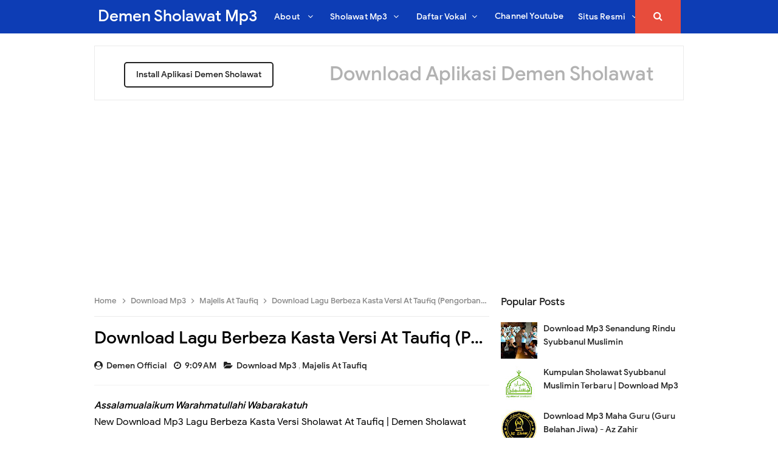

--- FILE ---
content_type: text/html; charset=UTF-8
request_url: https://mp3.demensholawat.com/2020/09/download-lagu-berbeza-kasta-versi-at.html
body_size: 35412
content:
<!DOCTYPE html>
<HTML class='ltr no-js rwd item' dir='ltr'>
<head>
<link href='https://www.blogger.com/static/v1/widgets/2944754296-widget_css_bundle.css' rel='stylesheet' type='text/css'/>
<!-- [ Meta Tag SEO ] -->
<include expiration='7d' path='*.css'></include>
<include expiration='7d' path='*.js'></include>
<include expiration='3d' path='*.gif'></include>
<include expiration='3d' path='*.jpeg'></include>
<include expiration='3d' path='*.jpg'></include>
<include expiration='3d' path='*.png'></include>
<meta charset='utf-8'/>
<meta content='width=device-width, initial-scale=1' name='viewport'/>
<meta content='blogger' name='generator'/>
<meta content='text/html; charset=UTF-8' http-equiv='Content-Type'/>
<link href='https://www.blogger.com/openid-server.g' rel='openid.server'/>
<link href='https://mp3.demensholawat.com/' rel='openid.delegate'/>
<link href='https://mp3.demensholawat.com/2020/09/download-lagu-berbeza-kasta-versi-at.html' rel='canonical'/>
<title>Download Lagu Berbeza Kasta Versi At Taufiq (Pengorbanan & Doa) - Demen Sholawat Mp3</title>
<meta content='' name='description'/>
<script type='application/ld+json'>{ "@context": "https://schema.org", "@type": "WebSite", "url": "https://mp3.demensholawat.com/", "potentialAction": { "@type": "SearchAction", "target": "https://mp3.demensholawat.com/?q={search_term}", "query-input": "required name=search_term" } }</script>
<meta content='Download Lagu Berbeza Kasta Versi At Taufiq (Pengorbanan & Doa), Demen Sholawat Mp3: Download Lagu Berbeza Kasta Versi At Taufiq (Pengorbanan & Doa), Demen Sholawat Mp3' name='keywords'/>
<link href='https://mp3.demensholawat.com/feeds/posts/default' rel='alternate' title='Demen Sholawat Mp3 - Atom' type='application/atom+xml'/>
<link href='https://mp3.demensholawat.com/feeds/posts/default?alt=rss' rel='alternate' title='Demen Sholawat Mp3 - RSS' type='application/rss+xml'/>
<link href='https://www.blogger.com/feeds/1221116732157271938/posts/default' rel='alternate' title='Demen Sholawat Mp3 - Atom' type='application/atom+xml'/>
<link href='https://blogger.googleusercontent.com/img/b/R29vZ2xl/AVvXsEhSmPXvwfgn6Cz9tajxa-mu-PQg3MAdH3-msv2eqABWGT18kKpE9L_78bHyIQyTDn1YQRi0i0Fj3KOEabmUH-uTRADrW7i54-5T7tDhyphenhyphenGQGj51T1aUAFHz7u1XcX79qjL5d45_aySexe6o/s72-c/Majelis+Attaufiq+-+Berbeza+Kasta+Cover+%2528Perjuangan+%2526+Doa%2529.jpg' rel='image_src'/>
<link href='https://mp3.demensholawat.com/2020/09/download-lagu-berbeza-kasta-versi-at.html' hreflang='x-default' rel='alternate'/>
<link href='/favicon.ico' rel='icon' type='image/x-icon'/>
<link href='https://www.blogger.com/profile/1221116732157271938/posts' rel='publisher'/>
<link href='https://www.blogger.com/profile/1221116732157271938/about' rel='author'/>
<link href='https://www.blogger.com/profile/1221116732157271938' rel='me'/>
<meta content='OSSeqo16OmDDSNIRhTTIZrKpZIfgna68g-H7cPNXY_U' name='google-site-verification'/>
<meta content='A7848E7B95AA520B2268C21B12D74CE2' name='msvalidate.01'/>
<meta content='Indonesia' name='geo.placename'/>
<meta content='DEMEN-OFFICIAL' name='Author'/>
<meta content='general' name='rating'/>
<meta content='id' name='geo.country'/>
<!-- [ Social Media Meta Tag ] -->
<meta content='Download Lagu Berbeza Kasta Versi At Taufiq (Pengorbanan & Doa)' property='og:title'/>
<meta content='https://mp3.demensholawat.com/2020/09/download-lagu-berbeza-kasta-versi-at.html' property='og:url'/>
<meta content='article' property='og:type'/>
<meta content='Demen Sholawat Mp3' property='og:site_name'/>
<meta content='' property='og:description'/>
<meta content='https://blogger.googleusercontent.com/img/b/R29vZ2xl/AVvXsEhSmPXvwfgn6Cz9tajxa-mu-PQg3MAdH3-msv2eqABWGT18kKpE9L_78bHyIQyTDn1YQRi0i0Fj3KOEabmUH-uTRADrW7i54-5T7tDhyphenhyphenGQGj51T1aUAFHz7u1XcX79qjL5d45_aySexe6o/s640/Majelis+Attaufiq+-+Berbeza+Kasta+Cover+%2528Perjuangan+%2526+Doa%2529.jpg' property='og:image'/>
<meta content='https://www.facebook.com/althaf.fitrianto' property='article:author'/>
<meta content='https://www.facebook.com/demensholawat' property='article:publisher'/>
<meta content='286228405624126' property='fb:app_id'/>
<meta content='100147254187346' property='fb:admins'/>
<meta content='en_US' property='og:locale'/>
<meta content='en_GB' property='og:locale:alternate'/>
<meta content='id_ID' property='og:locale:alternate'/>
<meta content='summary' name='twitter:card'/>
<meta content='Demen Sholawat Mp3: Download Lagu Berbeza Kasta Versi At Taufiq (Pengorbanan & Doa)' name='twitter:title'/>
<meta content='@demensholawat' name='twitter:site'/>
<meta content='@demensholawat' name='twitter:creator'/>
<meta content='summary_large_image' name='twitter:card'/>
<link href='//ajax.googleapis.com' rel='dns-prefetch'/>
<link href='//www.google-analytics.com' rel='dns-prefetch'/>
<link href='//googleads.g.doubleclick.net' rel='dns-prefetch'/>
<link href='//www.googletagservices.com' rel='dns-prefetch'/>
<link href='//pagead2.googlesyndication.com' rel='dns-prefetch'/>
<link href='//maxcdn.bootstrapcdn.com' rel='dns-prefetch'/>
<link href='//adservice.google.ca' rel='dns-prefetch'/>
<link href='//adservice.google.com' rel='dns-prefetch'/>
<link href='//resources.blogblog.com' rel='dns-prefetch'/>
<link href='//fonts.googleapis.com' rel='dns-prefetch'/>
<link href='//1.bp.blogspot.com' rel='dns-prefetch'/>
<link href='//2.bp.blogspot.com' rel='dns-prefetch'/>
<link href='//3.bp.blogspot.com' rel='dns-prefetch'/>
<link href='//4.bp.blogspot.com' rel='dns-prefetch'/>
<link href='//disqus.com' rel='dns-prefetch'/>
<link href='//github.com' rel='dns-prefetch'/>
<link href='//cdn.rawgit.com' rel='dns-prefetch'/>
<link href='//fontawesome.com' rel='dns-prefetch'/>
<link href='//www.sharethis.com' rel='dns-prefetch'/>
<link href='//cdn.jsdelivr.net' rel='dns-prefetch'/>
<style id='page-skin-1' type='text/css'><!--
/*
Template Info
Name             : Asal SEO Responsive Blogger Template
Theme Published  : 2017
Theme Updated    : June 2020
Type             : Personal Blog
Style            : Minimalist
Designer         : Namina
Designer url     : www.naminakiky.com
Thanks to        : All supported
License          : Pro Version
*/
body#layout ul{list-style-type:none;list-style:none}body#layout ul li{list-style-type:none;list-style:none}body#layout #headerbwrap{height:auto}body#layout #site-navigationpix{display:none}body#layout #footer-navbarpix{display:none}body#layout #pagepix{overflow:hidden}body#layout #primarypix{display:block;position:relative;float:left;width:69%}body#layout #secondarypix{display:block;position:relative;float:right;width:30%}.section,.widget{margin:0;padding:0}
/* Reset */
html,body,div,span,applet,object,iframe,h1,h2,h3,h4,h5,h6,p,blockquote,pre,a,abbr,acronym,address,big,cite,code,del,dfn,em,font,ins,kbd,q,s,samp,small,strike,strong,sub,sup,tt,var,dl,dt,dd,ol,ul,li,fieldset,form,label,legend,table,caption,tbody,tfoot,thead,tr,th,td{border:0;word-wrap:break-word;font-size:100%;font-style:inherit;font-weight:inherit;margin:0;outline:0;padding:0;vertical-align:baseline}html{overflow-y:scroll;-webkit-text-size-adjust:100%;-ms-text-size-adjust:100%}article,aside,details,figcaption,figure,footer,header,main,nav,section{display:block}ol,ul{list-style:none}table{border-collapse:separate;border-spacing:0}caption,th,td{font-weight:normal;text-align:left}blockquote:before,blockquote:after,q:before,q:after{content:""}blockquote,q{quotes:"" ""}a:focus,a:hover,a:active{outline:0}a img{border:0}
body#layout ul{list-style-type:none;list-style:none}body#layout ul li{list-style-type:none;list-style:none}body#layout #headerbwrap{height:auto}body#layout #site-navigationpix{display:none}body#layout #footer-navbarpix{display:none}body#layout #pagepix{overflow:hidden}body#layout #primarypix{display:block;position:relative;float:left;width:69%}body#layout #secondarypix{display:block;position:relative;float:right;width:30%}.section,.widget{margin:0;padding:0}
/* Global */
body,button,input,select,textarea{word-wrap:break-word;line-height:1.6}
body{background:#fff;color:#000;font-family:'Google Sans',sans-serif;font-size:16px;padding:0;margin:0;font-weight:normal}
/* Headings */
h1,h2,h3,h4,h5,h6{clear:both;word-wrap:break-word;line-height:1.4;font-weight:500}h1{font-size:21px;font-size:1.6153rem;font-weight:500;margin-bottom:0.75em}h2{font-size:18px;font-size:1.3846rem;font-weight:500;margin-bottom:0.85715em}h3{font-size:16px;font-size:1.2307rem;font-weight:500;margin-bottom:1.125em}h4{font-size:15px;font-size:1.1538rem;font-weight:500;margin-bottom:1em}h5{word-wrap:break-word;font-size:15px;font-size:1.1538rem;font-weight:500;margin-bottom:1em}h6{word-wrap:break-word;font-size:13px;font-size:1rem;margin-bottom:1.1538em;text-transform:uppercase}hr{background-color:#e6e6e6;border:0;height:1px;margin:1.1538461538em 0}
/* Text elements */
p,blockquote p:last-child{margin-bottom:1.5em}p:last-child{margin-bottom:0}ul,ol{margin:0 0 1.5em 1.1538461538em}ul{list-style:square}ol{list-style:decimal}li > ul,li > ol{margin-bottom:0;margin-left:1.1538461538em}dt{font-weight:500}dd{margin:0 1.1538461538em 1.5em 1.1538461538em}b,strong{font-weight:500}dfn,cite,em,i{font-style:italic}.post-body blockquote{background:#f8f8f8;border-left:4px solid #e74c3c;padding:15px}address{margin:0 0 1.5em 0}pre{font-size:13px;max-width:100%}kbd,tt,var{color:#777;border-bottom:solid 1px #ccc;font-family:Consolas,'Courier New',monospace;font-size:88.3%}code,kbd,tt,var{font-family:"Courier 10 Pitch",Courier,monospace;word-wrap:break-word}abbr,acronym{border-bottom:1px dotted #e6e6e6;cursor:help}mark,ins{background:#f0f0f0;text-decoration:none}sup,sub{font-size:75%;height:0;line-height:0;position:relative;vertical-align:baseline}sup{bottom:1ex}sub{top:.5ex}small{font-size:75%}big{font-size:125%}figure{margin:0}table{border-bottom:1px solid #e6e6e6;margin:0 0 1.5em 0;width:100%}th{font-weight:500;padding:0.6em;text-transform:uppercase}td{padding:0.6em}img{height:auto;max-width:100%}button,input,select,textarea{color:#888;font-size:100%;margin:0;vertical-align:baseline;*vertical-align:middle}button,input{line-height:normal}button,html input[type="button"],input[type="reset"],input[type="submit"]{cursor:pointer;font-size:13px;font-size:1rem;line-height:1;padding:0.962em 1.847em;-webkit-appearance:button}button:hover,html input[type="button"]:hover,input[type="reset"]:hover,input[type="submit"]:hover{color:#fff}button:focus,html input[type="button"]:focus,input[type="reset"]:focus,input[type="submit"]:focus,button:active,html input[type="button"]:active,input[type="reset"]:active,input[type="submit"]:active{outline:none}input[type="checkbox"],input[type="radio"]{box-sizing:border-box;padding:0}input[type="search"]{-webkit-appearance:textfield;-webkit-box-sizing:content-box;-moz-box-sizing:content-box;box-sizing:content-box}input[type="search"]::-webkit-search-decoration{-webkit-appearance:none}button::-moz-focus-inner,input::-moz-focus-inner{border:0;padding:0}input[type="text"],input[type="email"],input[type="password"],input[type="search"],input[type="url"]{background-color:#fff;border:0;font-size:15px;padding:0.6em;-webkit-transition:0.2s ease-in;transition:0.2s ease-in}input[type="text"]:focus,input[type="email"]:focus,input[type="password"]:focus,input[type="search"]:focus,input[type="url"]:focus,textarea:focus{background-color:#fff;outline:none;-webkit-transition:0.2s ease-in;transition:0.2s ease-in}textarea{background-color:#f9f9f9;border:0;font-size:13px;font-size:1rem;overflow:auto;padding:1.5625%;-webkit-transition:0.2s ease-in;transition:0.2s ease-in;vertical-align:top;width:96.875%}a{color:#e74c3c;text-decoration:none;transition:all .3s}a:hover,a:focus,a:active{color:#F8A01B}input[type=search]::-ms-clear{display:none;width:0;height:0}input[type=search]::-ms-reveal{display:none;width:0;height:0}input[type="search"]::-webkit-search-decoration,input[type="search"]::-webkit-search-cancel-button,input[type="search"]::-webkit-search-results-button,input[type="search"]::-webkit-search-results-decoration{display:none}*,*:before,*:after{box-sizing:border-box}.widget-content{margin:0;padding:0;overflow:hidden}b,strong{font-weight:500}bold,b,strong{font-weight:500}
/* Google Font */
@font-face{font-family:'Google Sans';font-style:normal;font-weight:400;src:local('Google Sans Regular'),local(GoogleSans-Regular),url(//fonts.gstatic.com/s/googlesans/v5/4UaGrENHsxJlGDuGo1OIlL3Kwp5MKg.woff2) format("woff2");unicode-range:U+0400-045F,U+0490-0491,U+04B0-04B1,U+2116}@font-face{font-family:'Google Sans';font-style:normal;font-weight:400;src:local('Google Sans Regular'),local(GoogleSans-Regular),url(//fonts.gstatic.com/s/googlesans/v5/4UaGrENHsxJlGDuGo1OIlL3Nwp5MKg.woff2) format("woff2");unicode-range:U+0370-03FF}@font-face{font-family:'Google Sans';font-style:normal;font-weight:400;src:local('Google Sans Regular'),local(GoogleSans-Regular),url(//fonts.gstatic.com/s/googlesans/v5/4UaGrENHsxJlGDuGo1OIlL3Awp5MKg.woff2) format("woff2");unicode-range:U+0100-024F,U+0259,U+1E00-1EFF,U+2020,U+20A0-20AB,U+20AD-20CF,U+2113,U+2C60-2C7F,U+A720-A7FF}@font-face{font-family:'Google Sans';font-style:normal;font-weight:400;src:local('Google Sans Regular'),local(GoogleSans-Regular),url(//fonts.gstatic.com/s/googlesans/v5/4UaGrENHsxJlGDuGo1OIlL3Owp4.woff2) format("woff2");unicode-range:U+0000-00FF,U+0131,U+0152-0153,U+02BB-02BC,U+02C6,U+02DA,U+02DC,U+2000-206F,U+2074,U+20AC,U+2122,U+2191,U+2193,U+2212,U+2215,U+FEFF,U+FFFD}@font-face{font-family:'Google Sans';font-style:normal;font-weight:500;src:local('Google Sans Medium'),local(GoogleSans-Medium),url(//fonts.gstatic.com/s/googlesans/v5/4UabrENHsxJlGDuGo1OIlLU94Yt3CwZ-Pw.woff2) format("woff2");unicode-range:U+0400-045F,U+0490-0491,U+04B0-04B1,U+2116}@font-face{font-family:'Google Sans';font-style:normal;font-weight:500;src:local('Google Sans Medium'),local(GoogleSans-Medium),url(//fonts.gstatic.com/s/googlesans/v5/4UabrENHsxJlGDuGo1OIlLU94YtwCwZ-Pw.woff2) format("woff2");unicode-range:U+0370-03FF}@font-face{font-family:'Google Sans';font-style:normal;font-weight:500;src:local('Google Sans Medium'),local(GoogleSans-Medium),url(//fonts.gstatic.com/s/googlesans/v5/4UabrENHsxJlGDuGo1OIlLU94Yt9CwZ-Pw.woff2) format("woff2");unicode-range:U+0100-024F,U+0259,U+1E00-1EFF,U+2020,U+20A0-20AB,U+20AD-20CF,U+2113,U+2C60-2C7F,U+A720-A7FF}@font-face{font-family:'Google Sans';font-style:normal;font-weight:500;src:local('Google Sans Medium'),local(GoogleSans-Medium),url(//fonts.gstatic.com/s/googlesans/v5/4UabrENHsxJlGDuGo1OIlLU94YtzCwY.woff2) format("woff2");unicode-range:U+0000-00FF,U+0131,U+0152-0153,U+02BB-02BC,U+02C6,U+02DA,U+02DC,U+2000-206F,U+2074,U+20AC,U+2122,U+2191,U+2193,U+2212,U+2215,U+FEFF,U+FFFD}
/* Fontawesome */
@font-face{font-family:'FontAwesome';src:url('https://maxcdn.bootstrapcdn.com/font-awesome/4.7.0/fonts/fontawesome-webfont.eot?v=4.7.0');src:url('https://maxcdn.bootstrapcdn.com/font-awesome/4.7.0/fonts/fontawesome-webfont.eot?#iefix&v=4.7.0') format('embedded-opentype'),url('https://maxcdn.bootstrapcdn.com/font-awesome/4.7.0/fonts/fontawesome-webfont.woff2?v=4.7.0') format('woff2'),url('https://maxcdn.bootstrapcdn.com/font-awesome/4.7.0/fonts/fontawesome-webfont.woff?v=4.7.0') format('woff'),url('https://maxcdn.bootstrapcdn.com/font-awesome/4.7.0/fonts/fontawesome-webfont.ttf?v=4.7.0') format('truetype'),url('https://maxcdn.bootstrapcdn.com/font-awesome/4.7.0/fonts/fontawesome-webfont.svg?v=4.7.0#fontawesomeregular') format('svg');font-weight:normal;font-style:normal}.fa{display:inline-block;font:normal normal normal 14px/1 FontAwesome;font-size:inherit;text-rendering:auto;-webkit-font-smoothing:antialiased;-moz-osx-font-smoothing:grayscale}.fa-lg{font-size:1.33333333em;line-height:.75em;vertical-align:-15%}.fa-2x{font-size:2em}.fa-3x{font-size:3em}.fa-4x{font-size:4em}.fa-5x{font-size:5em}.fa-fw{width:1.28571429em;text-align:center}.fa-ul{padding-left:0;margin-left:2.14285714em;list-style-type:none}.fa-ul>li{position:relative}.fa-li{position:absolute;left:-2.14285714em;width:2.14285714em;top:.14285714em;text-align:center}.fa-li.fa-lg{left:-1.85714286em}.fa-border{padding:.2em .25em .15em;border:solid .08em #eee;border-radius:.1em}.fa-pull-left{float:left}.fa-pull-right{float:right}.fa.fa-pull-left{margin-right:.3em}.fa.fa-pull-right{margin-left:.3em}.pull-right{float:right}.pull-left{float:left}.fa.pull-left{margin-right:.3em}.fa.pull-right{margin-left:.3em}.fa-spin{-webkit-animation:fa-spin 2s infinite linear;animation:fa-spin 2s infinite linear}.fa-pulse{-webkit-animation:fa-spin 1s infinite steps(8);animation:fa-spin 1s infinite steps(8)}@-webkit-keyframes fa-spin{0%{-webkit-transform:rotate(0deg);transform:rotate(0deg)}100%{-webkit-transform:rotate(359deg);transform:rotate(359deg)}}@keyframes fa-spin{0%{-webkit-transform:rotate(0deg);transform:rotate(0deg)}100%{-webkit-transform:rotate(359deg);transform:rotate(359deg)}}.fa-rotate-90{-ms-filter:"progid:DXImageTransform.Microsoft.BasicImage(rotation=1)";-webkit-transform:rotate(90deg);-ms-transform:rotate(90deg);transform:rotate(90deg)}.fa-rotate-180{-ms-filter:"progid:DXImageTransform.Microsoft.BasicImage(rotation=2)";-webkit-transform:rotate(180deg);-ms-transform:rotate(180deg);transform:rotate(180deg)}.fa-rotate-270{-ms-filter:"progid:DXImageTransform.Microsoft.BasicImage(rotation=3)";-webkit-transform:rotate(270deg);-ms-transform:rotate(270deg);transform:rotate(270deg)}.fa-flip-horizontal{-ms-filter:"progid:DXImageTransform.Microsoft.BasicImage(rotation=0, mirror=1)";-webkit-transform:scale(-1, 1);-ms-transform:scale(-1, 1);transform:scale(-1, 1)}.fa-flip-vertical{-ms-filter:"progid:DXImageTransform.Microsoft.BasicImage(rotation=2, mirror=1)";-webkit-transform:scale(1, -1);-ms-transform:scale(1, -1);transform:scale(1, -1)}:root .fa-rotate-90,:root .fa-rotate-180,:root .fa-rotate-270,:root .fa-flip-horizontal,:root .fa-flip-vertical{filter:none}.fa-stack{position:relative;display:inline-block;width:2em;height:2em;line-height:2em;vertical-align:middle}.fa-stack-1x,.fa-stack-2x{position:absolute;left:0;width:100%;text-align:center}.fa-stack-1x{line-height:inherit}.fa-stack-2x{font-size:2em}.fa-inverse{color:#fff}.fa-glass:before{content:"\f000"}.fa-music:before{content:"\f001"}.fa-search:before{content:"\f002"}.fa-envelope-o:before{content:"\f003"}.fa-heart:before{content:"\f004"}.fa-star:before{content:"\f005"}.fa-star-o:before{content:"\f006"}.fa-user:before{content:"\f007"}.fa-film:before{content:"\f008"}.fa-th-large:before{content:"\f009"}.fa-th:before{content:"\f00a"}.fa-th-list:before{content:"\f00b"}.fa-check:before{content:"\f00c"}.fa-remove:before,.fa-close:before,.fa-times:before{content:"\f00d"}.fa-search-plus:before{content:"\f00e"}.fa-search-minus:before{content:"\f010"}.fa-power-off:before{content:"\f011"}.fa-signal:before{content:"\f012"}.fa-gear:before,.fa-cog:before{content:"\f013"}.fa-trash-o:before{content:"\f014"}.fa-home:before{content:"\f015"}.fa-file-o:before{content:"\f016"}.fa-clock-o:before{content:"\f017"}.fa-road:before{content:"\f018"}.fa-download:before{content:"\f019"}.fa-arrow-circle-o-down:before{content:"\f01a"}.fa-arrow-circle-o-up:before{content:"\f01b"}.fa-inbox:before{content:"\f01c"}.fa-play-circle-o:before{content:"\f01d"}.fa-rotate-right:before,.fa-repeat:before{content:"\f01e"}.fa-refresh:before{content:"\f021"}.fa-list-alt:before{content:"\f022"}.fa-lock:before{content:"\f023"}.fa-flag:before{content:"\f024"}.fa-headphones:before{content:"\f025"}.fa-volume-off:before{content:"\f026"}.fa-volume-down:before{content:"\f027"}.fa-volume-up:before{content:"\f028"}.fa-qrcode:before{content:"\f029"}.fa-barcode:before{content:"\f02a"}.fa-tag:before{content:"\f02b"}.fa-tags:before{content:"\f02c"}.fa-book:before{content:"\f02d"}.fa-bookmark:before{content:"\f02e"}.fa-print:before{content:"\f02f"}.fa-camera:before{content:"\f030"}.fa-font:before{content:"\f031"}.fa-bold:before{content:"\f032"}.fa-italic:before{content:"\f033"}.fa-text-height:before{content:"\f034"}.fa-text-width:before{content:"\f035"}.fa-align-left:before{content:"\f036"}.fa-align-center:before{content:"\f037"}.fa-align-right:before{content:"\f038"}.fa-align-justify:before{content:"\f039"}.fa-list:before{content:"\f03a"}.fa-dedent:before,.fa-outdent:before{content:"\f03b"}.fa-indent:before{content:"\f03c"}.fa-video-camera:before{content:"\f03d"}.fa-photo:before,.fa-image:before,.fa-picture-o:before{content:"\f03e"}.fa-pencil:before{content:"\f040"}.fa-map-marker:before{content:"\f041"}.fa-adjust:before{content:"\f042"}.fa-tint:before{content:"\f043"}.fa-edit:before,.fa-pencil-square-o:before{content:"\f044"}.fa-share-square-o:before{content:"\f045"}.fa-check-square-o:before{content:"\f046"}.fa-arrows:before{content:"\f047"}.fa-step-backward:before{content:"\f048"}.fa-fast-backward:before{content:"\f049"}.fa-backward:before{content:"\f04a"}.fa-play:before{content:"\f04b"}.fa-pause:before{content:"\f04c"}.fa-stop:before{content:"\f04d"}.fa-forward:before{content:"\f04e"}.fa-fast-forward:before{content:"\f050"}.fa-step-forward:before{content:"\f051"}.fa-eject:before{content:"\f052"}.fa-chevron-left:before{content:"\f053"}.fa-chevron-right:before{content:"\f054"}.fa-plus-circle:before{content:"\f055"}.fa-minus-circle:before{content:"\f056"}.fa-times-circle:before{content:"\f057"}.fa-check-circle:before{content:"\f058"}.fa-question-circle:before{content:"\f059"}.fa-info-circle:before{content:"\f05a"}.fa-crosshairs:before{content:"\f05b"}.fa-times-circle-o:before{content:"\f05c"}.fa-check-circle-o:before{content:"\f05d"}.fa-ban:before{content:"\f05e"}.fa-arrow-left:before{content:"\f060"}.fa-arrow-right:before{content:"\f061"}.fa-arrow-up:before{content:"\f062"}.fa-arrow-down:before{content:"\f063"}.fa-mail-forward:before,.fa-share:before{content:"\f064"}.fa-expand:before{content:"\f065"}.fa-compress:before{content:"\f066"}.fa-plus:before{content:"\f067"}.fa-minus:before{content:"\f068"}.fa-asterisk:before{content:"\f069"}.fa-exclamation-circle:before{content:"\f06a"}.fa-gift:before{content:"\f06b"}.fa-leaf:before{content:"\f06c"}.fa-fire:before{content:"\f06d"}.fa-eye:before{content:"\f06e"}.fa-eye-slash:before{content:"\f070"}.fa-warning:before,.fa-exclamation-triangle:before{content:"\f071"}.fa-plane:before{content:"\f072"}.fa-calendar:before{content:"\f073"}.fa-random:before{content:"\f074"}.fa-comment:before{content:"\f075"}.fa-magnet:before{content:"\f076"}.fa-chevron-up:before{content:"\f077"}.fa-chevron-down:before{content:"\f078"}.fa-retweet:before{content:"\f079"}.fa-shopping-cart:before{content:"\f07a"}.fa-folder:before{content:"\f07b"}.fa-folder-open:before{content:"\f07c"}.fa-arrows-v:before{content:"\f07d"}.fa-arrows-h:before{content:"\f07e"}.fa-bar-chart-o:before,.fa-bar-chart:before{content:"\f080"}.fa-twitter-square:before{content:"\f081"}.fa-facebook-square:before{content:"\f082"}.fa-camera-retro:before{content:"\f083"}.fa-key:before{content:"\f084"}.fa-gears:before,.fa-cogs:before{content:"\f085"}.fa-comments:before{content:"\f086"}.fa-thumbs-o-up:before{content:"\f087"}.fa-thumbs-o-down:before{content:"\f088"}.fa-star-half:before{content:"\f089"}.fa-heart-o:before{content:"\f08a"}.fa-sign-out:before{content:"\f08b"}.fa-linkedin-square:before{content:"\f08c"}.fa-thumb-tack:before{content:"\f08d"}.fa-external-link:before{content:"\f08e"}.fa-sign-in:before{content:"\f090"}.fa-trophy:before{content:"\f091"}.fa-github-square:before{content:"\f092"}.fa-upload:before{content:"\f093"}.fa-lemon-o:before{content:"\f094"}.fa-phone:before{content:"\f095"}.fa-square-o:before{content:"\f096"}.fa-bookmark-o:before{content:"\f097"}.fa-phone-square:before{content:"\f098"}.fa-twitter:before{content:"\f099"}.fa-facebook-f:before,.fa-facebook:before{content:"\f09a"}.fa-github:before{content:"\f09b"}.fa-unlock:before{content:"\f09c"}.fa-credit-card:before{content:"\f09d"}.fa-feed:before,.fa-rss:before{content:"\f09e"}.fa-hdd-o:before{content:"\f0a0"}.fa-bullhorn:before{content:"\f0a1"}.fa-bell:before{content:"\f0f3"}.fa-certificate:before{content:"\f0a3"}.fa-hand-o-right:before{content:"\f0a4"}.fa-hand-o-left:before{content:"\f0a5"}.fa-hand-o-up:before{content:"\f0a6"}.fa-hand-o-down:before{content:"\f0a7"}.fa-arrow-circle-left:before{content:"\f0a8"}.fa-arrow-circle-right:before{content:"\f0a9"}.fa-arrow-circle-up:before{content:"\f0aa"}.fa-arrow-circle-down:before{content:"\f0ab"}.fa-globe:before{content:"\f0ac"}.fa-wrench:before{content:"\f0ad"}.fa-tasks:before{content:"\f0ae"}.fa-filter:before{content:"\f0b0"}.fa-briefcase:before{content:"\f0b1"}.fa-arrows-alt:before{content:"\f0b2"}.fa-group:before,.fa-users:before{content:"\f0c0"}.fa-chain:before,.fa-link:before{content:"\f0c1"}.fa-cloud:before{content:"\f0c2"}.fa-flask:before{content:"\f0c3"}.fa-cut:before,.fa-scissors:before{content:"\f0c4"}.fa-copy:before,.fa-files-o:before{content:"\f0c5"}.fa-paperclip:before{content:"\f0c6"}.fa-save:before,.fa-floppy-o:before{content:"\f0c7"}.fa-square:before{content:"\f0c8"}.fa-navicon:before,.fa-reorder:before,.fa-bars:before{content:"\f0c9"}.fa-list-ul:before{content:"\f0ca"}.fa-list-ol:before{content:"\f0cb"}.fa-strikethrough:before{content:"\f0cc"}.fa-underline:before{content:"\f0cd"}.fa-table:before{content:"\f0ce"}.fa-magic:before{content:"\f0d0"}.fa-truck:before{content:"\f0d1"}.fa-pinterest:before{content:"\f0d2"}.fa-pinterest-square:before{content:"\f0d3"}.fa-google-plus-square:before{content:"\f0d4"}.fa-google-plus:before{content:"\f0d5"}.fa-money:before{content:"\f0d6"}.fa-caret-down:before{content:"\f0d7"}.fa-caret-up:before{content:"\f0d8"}.fa-caret-left:before{content:"\f0d9"}.fa-caret-right:before{content:"\f0da"}.fa-columns:before{content:"\f0db"}.fa-unsorted:before,.fa-sort:before{content:"\f0dc"}.fa-sort-down:before,.fa-sort-desc:before{content:"\f0dd"}.fa-sort-up:before,.fa-sort-asc:before{content:"\f0de"}.fa-envelope:before{content:"\f0e0"}.fa-linkedin:before{content:"\f0e1"}.fa-rotate-left:before,.fa-undo:before{content:"\f0e2"}.fa-legal:before,.fa-gavel:before{content:"\f0e3"}.fa-dashboard:before,.fa-tachometer:before{content:"\f0e4"}.fa-comment-o:before{content:"\f0e5"}.fa-comments-o:before{content:"\f0e6"}.fa-flash:before,.fa-bolt:before{content:"\f0e7"}.fa-sitemap:before{content:"\f0e8"}.fa-umbrella:before{content:"\f0e9"}.fa-paste:before,.fa-clipboard:before{content:"\f0ea"}.fa-lightbulb-o:before{content:"\f0eb"}.fa-exchange:before{content:"\f0ec"}.fa-cloud-download:before{content:"\f0ed"}.fa-cloud-upload:before{content:"\f0ee"}.fa-user-md:before{content:"\f0f0"}.fa-stethoscope:before{content:"\f0f1"}.fa-suitcase:before{content:"\f0f2"}.fa-bell-o:before{content:"\f0a2"}.fa-coffee:before{content:"\f0f4"}.fa-cutlery:before{content:"\f0f5"}.fa-file-text-o:before{content:"\f0f6"}.fa-building-o:before{content:"\f0f7"}.fa-hospital-o:before{content:"\f0f8"}.fa-ambulance:before{content:"\f0f9"}.fa-medkit:before{content:"\f0fa"}.fa-fighter-jet:before{content:"\f0fb"}.fa-beer:before{content:"\f0fc"}.fa-h-square:before{content:"\f0fd"}.fa-plus-square:before{content:"\f0fe"}.fa-angle-double-left:before{content:"\f100"}.fa-angle-double-right:before{content:"\f101"}.fa-angle-double-up:before{content:"\f102"}.fa-angle-double-down:before{content:"\f103"}.fa-angle-left:before{content:"\f104"}.fa-angle-right:before{content:"\f105"}.fa-angle-up:before{content:"\f106"}.fa-angle-down:before{content:"\f107"}.fa-desktop:before{content:"\f108"}.fa-laptop:before{content:"\f109"}.fa-tablet:before{content:"\f10a"}.fa-mobile-phone:before,.fa-mobile:before{content:"\f10b"}.fa-circle-o:before{content:"\f10c"}.fa-quote-left:before{content:"\f10d"}.fa-quote-right:before{content:"\f10e"}.fa-spinner:before{content:"\f110"}.fa-circle:before{content:"\f111"}.fa-mail-reply:before,.fa-reply:before{content:"\f112"}.fa-github-alt:before{content:"\f113"}.fa-folder-o:before{content:"\f114"}.fa-folder-open-o:before{content:"\f115"}.fa-smile-o:before{content:"\f118"}.fa-frown-o:before{content:"\f119"}.fa-meh-o:before{content:"\f11a"}.fa-gamepad:before{content:"\f11b"}.fa-keyboard-o:before{content:"\f11c"}.fa-flag-o:before{content:"\f11d"}.fa-flag-checkered:before{content:"\f11e"}.fa-terminal:before{content:"\f120"}.fa-code:before{content:"\f121"}.fa-mail-reply-all:before,.fa-reply-all:before{content:"\f122"}.fa-star-half-empty:before,.fa-star-half-full:before,.fa-star-half-o:before{content:"\f123"}.fa-location-arrow:before{content:"\f124"}.fa-crop:before{content:"\f125"}.fa-code-fork:before{content:"\f126"}.fa-unlink:before,.fa-chain-broken:before{content:"\f127"}.fa-question:before{content:"\f128"}.fa-info:before{content:"\f129"}.fa-exclamation:before{content:"\f12a"}.fa-superscript:before{content:"\f12b"}.fa-subscript:before{content:"\f12c"}.fa-eraser:before{content:"\f12d"}.fa-puzzle-piece:before{content:"\f12e"}.fa-microphone:before{content:"\f130"}.fa-microphone-slash:before{content:"\f131"}.fa-shield:before{content:"\f132"}.fa-calendar-o:before{content:"\f133"}.fa-fire-extinguisher:before{content:"\f134"}.fa-rocket:before{content:"\f135"}.fa-maxcdn:before{content:"\f136"}.fa-chevron-circle-left:before{content:"\f137"}.fa-chevron-circle-right:before{content:"\f138"}.fa-chevron-circle-up:before{content:"\f139"}.fa-chevron-circle-down:before{content:"\f13a"}.fa-html5:before{content:"\f13b"}.fa-css3:before{content:"\f13c"}.fa-anchor:before{content:"\f13d"}.fa-unlock-alt:before{content:"\f13e"}.fa-bullseye:before{content:"\f140"}.fa-ellipsis-h:before{content:"\f141"}.fa-ellipsis-v:before{content:"\f142"}.fa-rss-square:before{content:"\f143"}.fa-play-circle:before{content:"\f144"}.fa-ticket:before{content:"\f145"}.fa-minus-square:before{content:"\f146"}.fa-minus-square-o:before{content:"\f147"}.fa-level-up:before{content:"\f148"}.fa-level-down:before{content:"\f149"}.fa-check-square:before{content:"\f14a"}.fa-pencil-square:before{content:"\f14b"}.fa-external-link-square:before{content:"\f14c"}.fa-share-square:before{content:"\f14d"}.fa-compass:before{content:"\f14e"}.fa-toggle-down:before,.fa-caret-square-o-down:before{content:"\f150"}.fa-toggle-up:before,.fa-caret-square-o-up:before{content:"\f151"}.fa-toggle-right:before,.fa-caret-square-o-right:before{content:"\f152"}.fa-euro:before,.fa-eur:before{content:"\f153"}.fa-gbp:before{content:"\f154"}.fa-dollar:before,.fa-usd:before{content:"\f155"}.fa-rupee:before,.fa-inr:before{content:"\f156"}.fa-cny:before,.fa-rmb:before,.fa-yen:before,.fa-jpy:before{content:"\f157"}.fa-ruble:before,.fa-rouble:before,.fa-rub:before{content:"\f158"}.fa-won:before,.fa-krw:before{content:"\f159"}.fa-bitcoin:before,.fa-btc:before{content:"\f15a"}.fa-file:before{content:"\f15b"}.fa-file-text:before{content:"\f15c"}.fa-sort-alpha-asc:before{content:"\f15d"}.fa-sort-alpha-desc:before{content:"\f15e"}.fa-sort-amount-asc:before{content:"\f160"}.fa-sort-amount-desc:before{content:"\f161"}.fa-sort-numeric-asc:before{content:"\f162"}.fa-sort-numeric-desc:before{content:"\f163"}.fa-thumbs-up:before{content:"\f164"}.fa-thumbs-down:before{content:"\f165"}.fa-youtube-square:before{content:"\f166"}.fa-youtube:before{content:"\f167"}.fa-xing:before{content:"\f168"}.fa-xing-square:before{content:"\f169"}.fa-youtube-play:before{content:"\f16a"}.fa-dropbox:before{content:"\f16b"}.fa-stack-overflow:before{content:"\f16c"}.fa-instagram:before{content:"\f16d"}.fa-flickr:before{content:"\f16e"}.fa-adn:before{content:"\f170"}.fa-bitbucket:before{content:"\f171"}.fa-bitbucket-square:before{content:"\f172"}.fa-tumblr:before{content:"\f173"}.fa-tumblr-square:before{content:"\f174"}.fa-long-arrow-down:before{content:"\f175"}.fa-long-arrow-up:before{content:"\f176"}.fa-long-arrow-left:before{content:"\f177"}.fa-long-arrow-right:before{content:"\f178"}.fa-apple:before{content:"\f179"}.fa-windows:before{content:"\f17a"}.fa-android:before{content:"\f17b"}.fa-linux:before{content:"\f17c"}.fa-dribbble:before{content:"\f17d"}.fa-skype:before{content:"\f17e"}.fa-foursquare:before{content:"\f180"}.fa-trello:before{content:"\f181"}.fa-female:before{content:"\f182"}.fa-male:before{content:"\f183"}.fa-gittip:before,.fa-gratipay:before{content:"\f184"}.fa-sun-o:before{content:"\f185"}.fa-moon-o:before{content:"\f186"}.fa-archive:before{content:"\f187"}.fa-bug:before{content:"\f188"}.fa-vk:before{content:"\f189"}.fa-weibo:before{content:"\f18a"}.fa-renren:before{content:"\f18b"}.fa-pagelines:before{content:"\f18c"}.fa-stack-exchange:before{content:"\f18d"}.fa-arrow-circle-o-right:before{content:"\f18e"}.fa-arrow-circle-o-left:before{content:"\f190"}.fa-toggle-left:before,.fa-caret-square-o-left:before{content:"\f191"}.fa-dot-circle-o:before{content:"\f192"}.fa-wheelchair:before{content:"\f193"}.fa-vimeo-square:before{content:"\f194"}.fa-turkish-lira:before,.fa-try:before{content:"\f195"}.fa-plus-square-o:before{content:"\f196"}.fa-space-shuttle:before{content:"\f197"}.fa-slack:before{content:"\f198"}.fa-envelope-square:before{content:"\f199"}.fa-wordpress:before{content:"\f19a"}.fa-openid:before{content:"\f19b"}.fa-institution:before,.fa-bank:before,.fa-university:before{content:"\f19c"}.fa-mortar-board:before,.fa-graduation-cap:before{content:"\f19d"}.fa-yahoo:before{content:"\f19e"}.fa-google:before{content:"\f1a0"}.fa-reddit:before{content:"\f1a1"}.fa-reddit-square:before{content:"\f1a2"}.fa-stumbleupon-circle:before{content:"\f1a3"}.fa-stumbleupon:before{content:"\f1a4"}.fa-delicious:before{content:"\f1a5"}.fa-digg:before{content:"\f1a6"}.fa-pied-piper-pp:before{content:"\f1a7"}.fa-pied-piper-alt:before{content:"\f1a8"}.fa-drupal:before{content:"\f1a9"}.fa-joomla:before{content:"\f1aa"}.fa-language:before{content:"\f1ab"}.fa-fax:before{content:"\f1ac"}.fa-building:before{content:"\f1ad"}.fa-child:before{content:"\f1ae"}.fa-paw:before{content:"\f1b0"}.fa-spoon:before{content:"\f1b1"}.fa-cube:before{content:"\f1b2"}.fa-cubes:before{content:"\f1b3"}.fa-behance:before{content:"\f1b4"}.fa-behance-square:before{content:"\f1b5"}.fa-steam:before{content:"\f1b6"}.fa-steam-square:before{content:"\f1b7"}.fa-recycle:before{content:"\f1b8"}.fa-automobile:before,.fa-car:before{content:"\f1b9"}.fa-cab:before,.fa-taxi:before{content:"\f1ba"}.fa-tree:before{content:"\f1bb"}.fa-spotify:before{content:"\f1bc"}.fa-deviantart:before{content:"\f1bd"}.fa-soundcloud:before{content:"\f1be"}.fa-database:before{content:"\f1c0"}.fa-file-pdf-o:before{content:"\f1c1"}.fa-file-word-o:before{content:"\f1c2"}.fa-file-excel-o:before{content:"\f1c3"}.fa-file-powerpoint-o:before{content:"\f1c4"}.fa-file-photo-o:before,.fa-file-picture-o:before,.fa-file-image-o:before{content:"\f1c5"}.fa-file-zip-o:before,.fa-file-archive-o:before{content:"\f1c6"}.fa-file-sound-o:before,.fa-file-audio-o:before{content:"\f1c7"}.fa-file-movie-o:before,.fa-file-video-o:before{content:"\f1c8"}.fa-file-code-o:before{content:"\f1c9"}.fa-vine:before{content:"\f1ca"}.fa-codepen:before{content:"\f1cb"}.fa-jsfiddle:before{content:"\f1cc"}.fa-life-bouy:before,.fa-life-buoy:before,.fa-life-saver:before,.fa-support:before,.fa-life-ring:before{content:"\f1cd"}.fa-circle-o-notch:before{content:"\f1ce"}.fa-ra:before,.fa-resistance:before,.fa-rebel:before{content:"\f1d0"}.fa-ge:before,.fa-empire:before{content:"\f1d1"}.fa-git-square:before{content:"\f1d2"}.fa-git:before{content:"\f1d3"}.fa-y-combinator-square:before,.fa-yc-square:before,.fa-hacker-news:before{content:"\f1d4"}.fa-tencent-weibo:before{content:"\f1d5"}.fa-qq:before{content:"\f1d6"}.fa-wechat:before,.fa-weixin:before{content:"\f1d7"}.fa-send:before,.fa-paper-plane:before{content:"\f1d8"}.fa-send-o:before,.fa-paper-plane-o:before{content:"\f1d9"}.fa-history:before{content:"\f1da"}.fa-circle-thin:before{content:"\f1db"}.fa-header:before{content:"\f1dc"}.fa-paragraph:before{content:"\f1dd"}.fa-sliders:before{content:"\f1de"}.fa-share-alt:before{content:"\f1e0"}.fa-share-alt-square:before{content:"\f1e1"}.fa-bomb:before{content:"\f1e2"}.fa-soccer-ball-o:before,.fa-futbol-o:before{content:"\f1e3"}.fa-tty:before{content:"\f1e4"}.fa-binoculars:before{content:"\f1e5"}.fa-plug:before{content:"\f1e6"}.fa-slideshare:before{content:"\f1e7"}.fa-twitch:before{content:"\f1e8"}.fa-yelp:before{content:"\f1e9"}.fa-newspaper-o:before{content:"\f1ea"}.fa-wifi:before{content:"\f1eb"}.fa-calculator:before{content:"\f1ec"}.fa-paypal:before{content:"\f1ed"}.fa-google-wallet:before{content:"\f1ee"}.fa-cc-visa:before{content:"\f1f0"}.fa-cc-mastercard:before{content:"\f1f1"}.fa-cc-discover:before{content:"\f1f2"}.fa-cc-amex:before{content:"\f1f3"}.fa-cc-paypal:before{content:"\f1f4"}.fa-cc-stripe:before{content:"\f1f5"}.fa-bell-slash:before{content:"\f1f6"}.fa-bell-slash-o:before{content:"\f1f7"}.fa-trash:before{content:"\f1f8"}.fa-copyright:before{content:"\f1f9"}.fa-at:before{content:"\f1fa"}.fa-eyedropper:before{content:"\f1fb"}.fa-paint-brush:before{content:"\f1fc"}.fa-birthday-cake:before{content:"\f1fd"}.fa-area-chart:before{content:"\f1fe"}.fa-pie-chart:before{content:"\f200"}.fa-line-chart:before{content:"\f201"}.fa-lastfm:before{content:"\f202"}.fa-lastfm-square:before{content:"\f203"}.fa-toggle-off:before{content:"\f204"}.fa-toggle-on:before{content:"\f205"}.fa-bicycle:before{content:"\f206"}.fa-bus:before{content:"\f207"}.fa-ioxhost:before{content:"\f208"}.fa-angellist:before{content:"\f209"}.fa-cc:before{content:"\f20a"}.fa-shekel:before,.fa-sheqel:before,.fa-ils:before{content:"\f20b"}.fa-meanpath:before{content:"\f20c"}.fa-buysellads:before{content:"\f20d"}.fa-connectdevelop:before{content:"\f20e"}.fa-dashcube:before{content:"\f210"}.fa-forumbee:before{content:"\f211"}.fa-leanpub:before{content:"\f212"}.fa-sellsy:before{content:"\f213"}.fa-shirtsinbulk:before{content:"\f214"}.fa-simplybuilt:before{content:"\f215"}.fa-skyatlas:before{content:"\f216"}.fa-cart-plus:before{content:"\f217"}.fa-cart-arrow-down:before{content:"\f218"}.fa-diamond:before{content:"\f219"}.fa-ship:before{content:"\f21a"}.fa-user-secret:before{content:"\f21b"}.fa-motorcycle:before{content:"\f21c"}.fa-street-view:before{content:"\f21d"}.fa-heartbeat:before{content:"\f21e"}.fa-venus:before{content:"\f221"}.fa-mars:before{content:"\f222"}.fa-mercury:before{content:"\f223"}.fa-intersex:before,.fa-transgender:before{content:"\f224"}.fa-transgender-alt:before{content:"\f225"}.fa-venus-double:before{content:"\f226"}.fa-mars-double:before{content:"\f227"}.fa-venus-mars:before{content:"\f228"}.fa-mars-stroke:before{content:"\f229"}.fa-mars-stroke-v:before{content:"\f22a"}.fa-mars-stroke-h:before{content:"\f22b"}.fa-neuter:before{content:"\f22c"}.fa-genderless:before{content:"\f22d"}.fa-facebook-official:before{content:"\f230"}.fa-pinterest-p:before{content:"\f231"}.fa-whatsapp:before{content:"\f232"}.fa-server:before{content:"\f233"}.fa-user-plus:before{content:"\f234"}.fa-user-times:before{content:"\f235"}.fa-hotel:before,.fa-bed:before{content:"\f236"}.fa-viacoin:before{content:"\f237"}.fa-train:before{content:"\f238"}.fa-subway:before{content:"\f239"}.fa-medium:before{content:"\f23a"}.fa-yc:before,.fa-y-combinator:before{content:"\f23b"}.fa-optin-monster:before{content:"\f23c"}.fa-opencart:before{content:"\f23d"}.fa-expeditedssl:before{content:"\f23e"}.fa-battery-4:before,.fa-battery:before,.fa-battery-full:before{content:"\f240"}.fa-battery-3:before,.fa-battery-three-quarters:before{content:"\f241"}.fa-battery-2:before,.fa-battery-half:before{content:"\f242"}.fa-battery-1:before,.fa-battery-quarter:before{content:"\f243"}.fa-battery-0:before,.fa-battery-empty:before{content:"\f244"}.fa-mouse-pointer:before{content:"\f245"}.fa-i-cursor:before{content:"\f246"}.fa-object-group:before{content:"\f247"}.fa-object-ungroup:before{content:"\f248"}.fa-sticky-note:before{content:"\f249"}.fa-sticky-note-o:before{content:"\f24a"}.fa-cc-jcb:before{content:"\f24b"}.fa-cc-diners-club:before{content:"\f24c"}.fa-clone:before{content:"\f24d"}.fa-balance-scale:before{content:"\f24e"}.fa-hourglass-o:before{content:"\f250"}.fa-hourglass-1:before,.fa-hourglass-start:before{content:"\f251"}.fa-hourglass-2:before,.fa-hourglass-half:before{content:"\f252"}.fa-hourglass-3:before,.fa-hourglass-end:before{content:"\f253"}.fa-hourglass:before{content:"\f254"}.fa-hand-grab-o:before,.fa-hand-rock-o:before{content:"\f255"}.fa-hand-stop-o:before,.fa-hand-paper-o:before{content:"\f256"}.fa-hand-scissors-o:before{content:"\f257"}.fa-hand-lizard-o:before{content:"\f258"}.fa-hand-spock-o:before{content:"\f259"}.fa-hand-pointer-o:before{content:"\f25a"}.fa-hand-peace-o:before{content:"\f25b"}.fa-trademark:before{content:"\f25c"}.fa-registered:before{content:"\f25d"}.fa-creative-commons:before{content:"\f25e"}.fa-gg:before{content:"\f260"}.fa-gg-circle:before{content:"\f261"}.fa-tripadvisor:before{content:"\f262"}.fa-odnoklassniki:before{content:"\f263"}.fa-odnoklassniki-square:before{content:"\f264"}.fa-get-pocket:before{content:"\f265"}.fa-wikipedia-w:before{content:"\f266"}.fa-safari:before{content:"\f267"}.fa-chrome:before{content:"\f268"}.fa-firefox:before{content:"\f269"}.fa-opera:before{content:"\f26a"}.fa-internet-explorer:before{content:"\f26b"}.fa-tv:before,.fa-television:before{content:"\f26c"}.fa-contao:before{content:"\f26d"}.fa-500px:before{content:"\f26e"}.fa-amazon:before{content:"\f270"}.fa-calendar-plus-o:before{content:"\f271"}.fa-calendar-minus-o:before{content:"\f272"}.fa-calendar-times-o:before{content:"\f273"}.fa-calendar-check-o:before{content:"\f274"}.fa-industry:before{content:"\f275"}.fa-map-pin:before{content:"\f276"}.fa-map-signs:before{content:"\f277"}.fa-map-o:before{content:"\f278"}.fa-map:before{content:"\f279"}.fa-commenting:before{content:"\f27a"}.fa-commenting-o:before{content:"\f27b"}.fa-houzz:before{content:"\f27c"}.fa-vimeo:before{content:"\f27d"}.fa-black-tie:before{content:"\f27e"}.fa-fonticons:before{content:"\f280"}.fa-reddit-alien:before{content:"\f281"}.fa-edge:before{content:"\f282"}.fa-credit-card-alt:before{content:"\f283"}.fa-codiepie:before{content:"\f284"}.fa-modx:before{content:"\f285"}.fa-fort-awesome:before{content:"\f286"}.fa-usb:before{content:"\f287"}.fa-product-hunt:before{content:"\f288"}.fa-mixcloud:before{content:"\f289"}.fa-scribd:before{content:"\f28a"}.fa-pause-circle:before{content:"\f28b"}.fa-pause-circle-o:before{content:"\f28c"}.fa-stop-circle:before{content:"\f28d"}.fa-stop-circle-o:before{content:"\f28e"}.fa-shopping-bag:before{content:"\f290"}.fa-shopping-basket:before{content:"\f291"}.fa-hashtag:before{content:"\f292"}.fa-bluetooth:before{content:"\f293"}.fa-bluetooth-b:before{content:"\f294"}.fa-percent:before{content:"\f295"}.fa-gitlab:before{content:"\f296"}.fa-wpbeginner:before{content:"\f297"}.fa-wpforms:before{content:"\f298"}.fa-envira:before{content:"\f299"}.fa-universal-access:before{content:"\f29a"}.fa-wheelchair-alt:before{content:"\f29b"}.fa-question-circle-o:before{content:"\f29c"}.fa-blind:before{content:"\f29d"}.fa-audio-description:before{content:"\f29e"}.fa-volume-control-phone:before{content:"\f2a0"}.fa-braille:before{content:"\f2a1"}.fa-assistive-listening-systems:before{content:"\f2a2"}.fa-asl-interpreting:before,.fa-american-sign-language-interpreting:before{content:"\f2a3"}.fa-deafness:before,.fa-hard-of-hearing:before,.fa-deaf:before{content:"\f2a4"}.fa-glide:before{content:"\f2a5"}.fa-glide-g:before{content:"\f2a6"}.fa-signing:before,.fa-sign-language:before{content:"\f2a7"}.fa-low-vision:before{content:"\f2a8"}.fa-viadeo:before{content:"\f2a9"}.fa-viadeo-square:before{content:"\f2aa"}.fa-snapchat:before{content:"\f2ab"}.fa-snapchat-ghost:before{content:"\f2ac"}.fa-snapchat-square:before{content:"\f2ad"}.fa-pied-piper:before{content:"\f2ae"}.fa-first-order:before{content:"\f2b0"}.fa-yoast:before{content:"\f2b1"}.fa-themeisle:before{content:"\f2b2"}.fa-google-plus-circle:before,.fa-google-plus-official:before{content:"\f2b3"}.fa-fa:before,.fa-font-awesome:before{content:"\f2b4"}.fa-handshake-o:before{content:"\f2b5"}.fa-envelope-open:before{content:"\f2b6"}.fa-envelope-open-o:before{content:"\f2b7"}.fa-linode:before{content:"\f2b8"}.fa-address-book:before{content:"\f2b9"}.fa-address-book-o:before{content:"\f2ba"}.fa-vcard:before,.fa-address-card:before{content:"\f2bb"}.fa-vcard-o:before,.fa-address-card-o:before{content:"\f2bc"}.fa-user-circle:before{content:"\f2bd"}.fa-user-circle-o:before{content:"\f2be"}.fa-user-o:before{content:"\f2c0"}.fa-id-badge:before{content:"\f2c1"}.fa-drivers-license:before,.fa-id-card:before{content:"\f2c2"}.fa-drivers-license-o:before,.fa-id-card-o:before{content:"\f2c3"}.fa-quora:before{content:"\f2c4"}.fa-free-code-camp:before{content:"\f2c5"}.fa-telegram:before{content:"\f2c6"}.fa-thermometer-4:before,.fa-thermometer:before,.fa-thermometer-full:before{content:"\f2c7"}.fa-thermometer-3:before,.fa-thermometer-three-quarters:before{content:"\f2c8"}.fa-thermometer-2:before,.fa-thermometer-half:before{content:"\f2c9"}.fa-thermometer-1:before,.fa-thermometer-quarter:before{content:"\f2ca"}.fa-thermometer-0:before,.fa-thermometer-empty:before{content:"\f2cb"}.fa-shower:before{content:"\f2cc"}.fa-bathtub:before,.fa-s15:before,.fa-bath:before{content:"\f2cd"}.fa-podcast:before{content:"\f2ce"}.fa-window-maximize:before{content:"\f2d0"}.fa-window-minimize:before{content:"\f2d1"}.fa-window-restore:before{content:"\f2d2"}.fa-times-rectangle:before,.fa-window-close:before{content:"\f2d3"}.fa-times-rectangle-o:before,.fa-window-close-o:before{content:"\f2d4"}.fa-bandcamp:before{content:"\f2d5"}.fa-grav:before{content:"\f2d6"}.fa-etsy:before{content:"\f2d7"}.fa-imdb:before{content:"\f2d8"}.fa-ravelry:before{content:"\f2d9"}.fa-eercast:before{content:"\f2da"}.fa-microchip:before{content:"\f2db"}.fa-snowflake-o:before{content:"\f2dc"}.fa-superpowers:before{content:"\f2dd"}.fa-wpexplorer:before{content:"\f2de"}.fa-meetup:before{content:"\f2e0"}.sr-only{position:absolute;width:1px;height:1px;padding:0;margin:-1px;overflow:hidden;clip:rect(0, 0, 0, 0);border:0}.sr-only-focusable:active,.sr-only-focusable:focus{position:static;width:auto;height:auto;margin:0;overflow:visible;clip:auto}

--></style>
<style type='text/css'>
/* Custom Cookies */
.cookie-choices-info{background-color:rgba(56,66,75,.97)!important;line-height:normal!important;top:initial!important;bottom:0!important;font-family:inherit!important;-webkit-transform:translateZ(0)}.cookie-choices-info .cookie-choices-text{font-size:14px!important;color:#cee6ea!important}.cookie-choices-info .cookie-choices-button{font-weight:normal!important;color:#fff!important;margin-left:5px!important;padding:3px 6px!important;background:#f64c3b!important;letter-spacing:.8px;transition:all .4s linear}.cookie-choices-info .cookie-choices-button:nth-child(2){background:#f68c2e!important;transition:all .4s linear}.cookie-choices-info .cookie-choices-button:hover,.cookie-choices-info .cookie-choices-button:nth-child(2):hover{background:#282f36!important;transition:all .1s linear}.entry-metapix .authorpix a:before,.entry-metapix .datepix a:before,.entry-metapix .comments-linkpix a:before{display:inline-block;font-family:FontAwesome;word-wrap:break-word;font-size:14px;font-size:1.0769rem;font-weight:normal;line-height:1;vertical-align:text-bottom;-webkit-font-smoothing:antialiased}
/* Clear */
.clear{clear:both}.entry-metapix:before,.entry-metapix:after,.footer-widget-area:before,.footer-widget-area:after,.grid-rowpix:before,.grid-rowpix:after,.site-mainpix:before,.site-mainpix:after,.subordinate-navpix ul:before,.subordinate-navpix ul:after,.testimonialspix:before,.testimonialspix:after,.testimonialspix .hentry:before,.testimonialspix .hentry:after,.clear:before,.clear:after,[class*="area"]:before,[class*="area"]:after,[class*="content"]:before,[class*="content"]:after,[class*="navigation"]:before,[class*="navigation"]:after,[class*="site"]:before,[class*="site"]:after{content:'';display:table}
.entry-metapix:after,.footer-widget-area:after,.grid-rowpix:after,.site-mainpix:after,.subordinate-navpix ul:after,.testimonialspix:after,.testimonialspix .hentry:after,.clear:after,[class*="area"]:after,[class*="content"]:after,[class*="navigation"]:after,[class*="site"]:after{clear:both}
.status-msg-body{padding:10px 0;display:none}.status-msg-wrap{display:none;font-size:14px;margin-left:1px;width:100%;color:#666}.status-msg-wrap a{color:orange!important}.status-msg-bg{display:none;background:#ccc;position:relative;width:99%;padding:6px;z-index:1;border:2px #999 solid}.status-msg-border{display:none;border:0;position:relative;width:99%}.quickedit,#ContactForm1,#ContactForm1 br{display:none}.CSS_LIGHTBOX{z-index:999999!important}.CSS_LIGHTBOX_BG_MASK_TRANSPARENT{opacity:.95!important}.CSS_LIGHTBOX_SCALED_IMAGE_IMG{width:auto!important;max-width:100%;box-shadow:0 0 10px rgba(0,0,0,0.1)}.CSS_LIGHTBOX_BTN_CLOSE{background:url('https://blogger.googleusercontent.com/img/b/R29vZ2xl/AVvXsEgYmdXSfkRXDPTvZK8OiNA5ANpRLu84gMZNLTa39qEloQg08709sgsFKVWk4tjJ5UL9M7tcBzuTDSe2I3DmX1cQcZ4gQcooqWEi5gxkBQUHVIDnuW5Mqe7t_yMMh1-7UZfX-9hjF4fT/s1600/delete.png') no-repeat!important;width:32px!important;height:32px!important;top:30px!important;opacity:0.7;transition:all .3s}.CSS_LIGHTBOX_BTN_CLOSE:hover{opacity:1}.CSS_LIGHTBOX_BTN_CLOSE_POS{right:10px!important}.CSS_LIGHTBOX_BG_MASK{background-color:rgba(0,0,0,0.8)!important}.CSS_LIGHTBOX_FILMSTRIP{background-color:rgba(0,0,0,0.5)!important}#navbar-iframe{height:0;visibility:hidden;display:none}.author-profile{border:1px solid rgba(0,0,0,.1);border-left:0;border-right:0;padding:20px;margin:20px auto;overflow:hidden}.author-profile img{border:0;float:left;margin-right:10px;width:100px}.post-iconspix{margin:5px 0 0 0;padding:0}.post-locationpix{margin:5px 0;padding:0}.PopularPosts .item-title{padding:0;font-size:14px;font-weight:500}.PopularPosts .item-thumbnail{margin:0 10px 0 0;min-width:52px;min-height:52px;animation:moccaShine 1.25s linear infinite;background:#f5f5f5 linear-gradient(to right,rgba(255,255,255,0) 5%,rgba(255,255,255,.75) 20%,rgba(255,255,255,0) 30%);background-size:400px 50px}.PopularPosts .item-thumbnail img{padding:0}.reaction-buttons table{border:none;margin-bottom:5px}.reaction-buttons table,.reaction-buttons td{border:none!important}img,object,embed{border:none;vertical-align:middle;max-width:100%;height:auto}.separator a{margin-left:0!important;margin-right:0!important}.post img{max-width:100%;height:auto}
.separator a[style="margin-left:1em;margin-right:1em;"]{margin-left:auto!important;margin-right:auto!important}
.separator a[style="clear:left;float:left;margin-bottom:1em;margin-right:1em;"]{clear:none!important;float:none!important;margin-bottom:0!important;margin-right:0!important}
.separator a[style="clear:left;float:left;margin-bottom:1em;margin-right:1em;"] img{float:left!important;margin:0 10px 10px 0}
.separator a[style="clear:right;float:right;margin-bottom:1em;margin-left:1em;"]{clear:none!important;float:none!important;margin-bottom:0!important;margin-left:0!important}
.separator a[style="clear:right;float:right;margin-bottom:1em;margin-left:1em;"] img{float:right!important;margin:0 0 10px 10px}
/* Animation */
@keyframes moccaShine{0%{background-position:-400px 0}100%{background-position:400px 0}}
@keyframes Gradient{0%{background-position:0% 50%}50%{background-position:100% 50%}100%{background-position:0% 50%}}
@keyframes fadeInDown{from{opacity:0;transform:translate3d(0,-100%,0)}to{opacity:1;transform:none}}
@keyframes rubberBand{from{-webkit-transform:scale3d(1,1,1);transform:scale3d(1,1,1)}30%{-webkit-transform:scale3d(1.25,0.75,1);transform:scale3d(1.25,0.75,1)}40%{-webkit-transform:scale3d(0.75,1.25,1);transform:scale3d(0.75,1.25,1)}50%{-webkit-transform:scale3d(1.15,0.85,1);transform:scale3d(1.15,0.85,1)}65%{-webkit-transform:scale3d(.95,1.05,1);transform:scale3d(.95,1.05,1)}75%{-webkit-transform:scale3d(1.05,.95,1);transform:scale3d(1.05,.95,1)}to{-webkit-transform:scale3d(1,1,1);transform:scale3d(1,1,1)}}
@keyframes square{0%{-webkit-transform:translateY(0) scale(2) rotate(0);transform:translateY(0) scale(2) rotate(0);opacity:1}100%{-webkit-transform:translateY(-600px) scale(0) rotate(-500deg);transform:translateY(-600px) scale(0) rotate(-500deg);opacity:0}}
@keyframes fadeInUp{from{opacity:0;transform:translate3d(0,100%,0)}to{opacity:1;transform:none}}
@keyframes spinner-border{to{-webkit-transform:rotate(360deg);transform:rotate(360deg)}}
@keyframes spinner-grow{0%{-webkit-transform:scale(0);transform:scale(0)}50%{opacity:1}}
@keyframes heart{from{transform:scale(1)}10%{transform:scale(1.2)}}
@keyframes gradient{0%{background-position:0%}100%{background-position:100%}}
.spinner-border{display:inline-block;width:1.2rem;height:1.2rem;vertical-align:text-bottom;border:.25em solid #f39c12;border-right-color:transparent;border-radius:50%;animation:spinner-border 1s linear infinite}.spinner-grow{display:inline-block;width:.7rem;height:.7rem;vertical-align:text-bottom;background-color:#f39c12;border-radius:99em;opacity:0;animation:spinner-grow 1s linear infinite;margin:0 4px 3px 0}
/* Wrapper */
.maxwrap{margin:0 auto;}.maxwrap.header{background:#fff;display:block;margin:0 auto;padding:0;word-wrap:break-word;width:100%;height:56px;line-height:56px;-webkit-transform:translateZ(0);transform:translateZ(0);box-shadow:0 1px 15px rgba(0,0,0,0.1)}.wrapku-rep{position:relative}
/* Banner */
.banner,.banner2,.banner3{margin:20px auto 0 auto;text-align:center;overflow:hidden}.banner2,.banner3{margin:0 auto 20px auto}.banner .widget,.banner2 .widget,.banner3 .widget{width:100%;max-width:100%;margin:0 auto;background:#fff;text-align:center;overflow:hidden;padding:0}.banner img,.banner iframe,.banner2 img,.banner2 iframe,.banner3 img,.banner3 iframe{display:block;margin:0 auto;text-align:center}
/* Navigation */
#menuheady{position:fixed;width:100%;margin:auto;top:0;right:0;left:0;z-index:99;-webkit-transform:translateZ(0);transform:translateZ(0);background-color:#0d3db5;color:#fff}
.logo{position:relative;padding:10px 0;color:#fff;float:left;z-index:123}.logo a{color:#fff}
nav{position:relative;width:100%;max-width:990px;margin:0 auto}
#asalmenu,#asalmenu ul,#asalmenu ul li,#asalmenu ul li a,#asalmenu #head-mobile{border:0;list-style:none;line-height:1;margin:0 auto;display:block;position:relative}#asalmenu{width:100%;max-width:990px}#asalmenu:after,#asalmenu >ul:after{content:".";display:block;clear:both;visibility:hidden;line-height:0;height:0}#asalmenu #head-mobile{display:none}#asalmenu >ul >li{float:left}#asalmenu >ul >li >a{padding:20px 12px;font-size:14px;letter-spacing:.2px;text-decoration:none;color:#fff;font-weight:500}#asalmenu >ul >li:hover >a,#asalmenu ul li.active a{color:#fff}#asalmenu >ul >li:hover,#asalmenu ul li.active:hover,#asalmenu ul li.active,#asalmenu ul li.has-sub.active:hover{transition:background .3s ease}#asalmenu ul ul{border-top:2px solid #e74c3c;position:absolute;opacity:0;visibility:hidden;z-index:99;box-shadow:0 2px 2.2rem -1rem rgba(0,0,0,0.5);transition:all .3s;top:100%;transform:scale(0.9);transform-style:preserve-3d;backface-visibility:hidden}#asalmenu ul ul li{background:#151b2b}#asalmenu ul ul li:hover{background:#e74c3c}#asalmenu li:hover > ul{opacity:1;visibility:visible;transform:scale(1.0)}#asalmenu li:hover > ul > li{}#asalmenu ul ul ul{margin-left:100%;top:0}#asalmenu ul ul li a{border-bottom:1px solid rgba(255,255,255,0.05);padding:11px 15px;min-width:170px;font-size:14px;text-decoration:none;color:#fff;font-weight:400;transition:initial}#asalmenu ul ul li:last-child >a,#asalmenu ul ul li.last-item >a{border-bottom:0}#asalmenu ul ul li:hover >a,#asalmenu ul ul li a:hover{color:#fff}#asalmenu ul ul li.has-sub:hover,#asalmenu ul li.has-sub ul li.has-sub ul li:hover{background:#e74c3c}#asalmenu ul ul ul li.active a{border-left:1px solid #333}#asalmenu >ul >li.has-sub >ul >li.active >a,#asalmenu >ul ul >li.has-sub >ul >li.active >a{border-top:1px solid rgba(0,0,0,0.03)}#asalmenu >ul >li.has-sub >a i {margin:0 0 0 5px}#asalmenu > ul ul > li.has-sub > a i{margin:0 0 0 5px;float:right;transform:rotate(-90deg)}
@media screen and (max-width:768px){.logo{position:absolute;top:0;left:0;width:100%;height:46px;text-align:center;padding:7px 0 0 0;float:none}.logo2{display:none}nav{width:100%}#asalmenu{background:#fff;width:100%;position:fixed;z-index:9999;-webkit-transform:translateZ(0);transform:translateZ(0);box-shadow:0 2px 10px rgba(0,0,0,0.1)}#asalmenu ul{width:100%;display:none;overflow-y:auto;overflow-x:hidden;height:225px}#asalmenu ul li{width:100%;border-top:1px solid rgba(0,0,0,0.03)}#asalmenu ul li:hover{background:#34495e}#asalmenu ul ul li,#asalmenu li:hover > ul > li{height:auto}#asalmenu ul li a,#asalmenu ul ul li a{padding:15px;color:#000;width:100%;border-bottom:0}#asalmenu > ul > li{float:none;background:#fff}#asalmenu ul ul li a{color:#000}#asalmenu ul ul li{background:#2c3e50;border-top:1px solid rgba(255,255,255,0.05)}#asalmenu ul ul li:hover{background:#34495e}#asalmenu ul ul ul li a{padding-left:15px}#asalmenu ul ul li a{color:#fff;background:none;font-size:14px}#asalmenu ul ul li:hover > a,#asalmenu ul ul li.active > a{color:#000}#asalmenu ul ul,#asalmenu ul ul ul{position:relative;left:0;width:100%;margin:0;text-align:left;box-shadow:none;border:0;opacity:1;visibility:visible;transform:initial;transition:initial}#asalmenu #head-mobile{display:block;padding:25px;color:#000;font-size:12px;font-weight:500}.buttonx{width:55px;height:46px;position:absolute;left:0;top:0;cursor:pointer;z-index:12399994}.buttonx:after{content:'';transition:all .3s ease;position:absolute;top:23px;right:20px;display:block;height:4px;width:20px;border-top:2px solid #000;border-bottom:2px solid #000;-webkit-box-sizing:initial;-moz-box-sizing:initial;box-sizing:initial}.buttonx:before{content:'';transition:all .3s ease;position:absolute;top:17px;right:20px;display:block;height:2px;width:20px;background:#000}.buttonx.menu-opened:after{transition:all .3s ease;top:23px;border:0;height:2px;width:19px;background:#2c3e50;-webkit-transform:rotate(45deg);-moz-transform:rotate(45deg);-ms-transform:rotate(45deg);-o-transform:rotate(45deg);transform:rotate(45deg)}.buttonx.menu-opened:before{top:23px;background:#2c3e50;width:19px;-webkit-transform:rotate(-45deg);-moz-transform:rotate(-45deg);-ms-transform:rotate(-45deg);-o-transform:rotate(-45deg);transform:rotate(-45deg)}#asalmenu .submenu-button{position:absolute;z-index:99;right:0;top:0;display:block;border-left:1px solid rgba(0,0,0,0.03);height:45px;width:50px;cursor:pointer}#asalmenu ul ul .submenu-button{height:45px;border-left:1px solid rgba(255,255,255,0.05)}#asalmenu ul ul ul li.active a{border-left:none}#asalmenu > ul > li.has-sub > ul > li.active > a,#asalmenu > ul ul > li.has-sub > ul > li.active > a{border-top:none}#asalmenu > ul > li:hover,#asalmenu ul li.active:hover,#asalmenu ul li.active,#asalmenu ul li.has-sub.active:hover{background:#fff;transition:background .3s ease}#asalmenu > ul > li:hover > a,#asalmenu ul li.active a{color:#000}#asalmenu > ul > li{float:none;background:#fff}#asalmenu ul ul li:hover > a,#asalmenu ul ul li a:hover{color:#fff}#asalmenu ul ul li.has-sub:hover,#asalmenu ul li.has-sub ul li.has-sub ul li:hover{background:#34495e}#asalmenu >ul >li.has-sub >a i{margin:auto;position:absolute;right:0;text-align:center;width:48px;font-size:20px;line-height:20px}#searchca.open{position:fixed;top:46px;left:0;right:0;z-index:999}#asalmenu > ul ul > li.has-sub > a i{transform:none}}
/* Header */
#header{padding:0;margin:0}#header-inner{text-align:center;display:inline-block}#header h1,#header h2{color:#000;margin:0;font-size:1.6rem;font-weight:500;line-height:normal;text-align:center}#header h1 a,#header h2 a{color:#fff}#header h1 a:hover,#header h2 a:hover{color:#fff}.descriptionwrapper{display:none}.header-logo{float:left;padding:0 16px}.mudah-head{display:table;width:100%;height:100%}.mudah-sub-head{margin:auto;padding:0 10px;max-width:990px}#menuheady img{max-height:35px}
/* Search Form */
.search-icon a{background:#e74c3c;color:#fff;font-size:16px;padding:0;position:absolute;right:15px;top:0;width:75px;height:55px;line-height:55px;text-align:center}.search-icon a:hover{background:#c0392b;color:#fff}#searchca{color:#7f8c8d;margin:auto;transition:all 0.1s ease-in-out;display:none}#searchca.open{background-color:#fff;border-bottom:1px solid rgba(0,0,0,0.08);background-size:400% 400%;animation:Gradient 15s ease infinite;display:block;position:relative;border-top:1px solid rgba(0,0,0,0.05)}#searchca input[type="search"]{position:relative;background:transparent;color:#222;border:0;width:100%;font-size:16px;outline:none;padding:18px 20px;margin:auto}#searchca .close{position:absolute;top:15px;right:20px;color:#222;background-color:transparent;opacity:1;font-size:28px;border:none;outline:none;padding:0;z-index:9;transition:all .3s}#searchca .close:hover{cursor:pointer;opacity:0.8}#searchca form{margin:auto;max-width:990px;position:relative}
#searchca input[type="search"]::placeholder{color:#aaa;opacity:1}#searchca input[type="search"]:-ms-input-placeholder{color:#aaa}#searchca input[type="search"]::-ms-input-placeholder{color:#aaa}
/* Layout */
#pagepix{margin:55px auto 0 auto;max-width:970px}.content-area{float:left;margin:20px 0;padding:0;width:67%}.sidebar-widget-area{float:right;margin:20px 0;padding:0;width:31%}
/* Header */
.titlewrapper h1,.titlewrapper h2{font-size:34px;font-size:2.8rem;font-weight:500;line-height:1;margin-bottom:0}.titlewrapper h1 a,.titlewrapper h2 a{color:#fff}.titlewrapper h1 a:hover,.titlewrapper h2 a:hover{text-decoration:none;color:rgba(255,255,255,.9)}.descriptionwrapper{color:rgba(255,255,255,.9);line-height:1;margin:10px 0 0 0;font-size:120%}
/* Content */
.hentry{position:relative;margin:0 0 15px 0;word-wrap:break-word;overflow:hidden;border-bottom:1px dotted rgba(0,0,0,0.08);padding-bottom:15px}.entry-header{background-color:#fff;padding:1.3334em 1.3334em 0 1.3334em}.entry-title{color:#222;font-size:140%;font-weight:400}.entry-title a{color:#222}.headertitle{color:#e74c3c}.entry-title a:hover{color:#222;text-decoration:underline}.entry-metapix{color:#aaa;font-size:11px;font-size:0.8461rem}footer.entry-metapix{padding:1.3334em 1.3334em 1em 1.3334em}.entry-metapix span{display:inline-block}.entry-metapix a{color:#aaa;text-transform:uppercase}.entry-metapix a:hover{color:#666}.entry-metapix .datepix{margin-right:1em}.postmeta-primarypix i{color:#222;margin:0 3px 0 0}.postmeta-primarypix{font-size:14px;color:#aaa;white-space:nowrap;overflow:hidden;text-overflow:ellipsis}.postmeta-primarypix a{color:#222;font-weight:500}.postmeta-primarypix a:hover{color:#20a2f2}.entry-metapix .datepix a:before{content:"\f303";margin-right:3px;position:relative;top:1px}.entry-metapix .authorpix{margin-right:1em}.entry-metapix .authorpix a:before{content:"\f304";position:relative}.entry-metapix .comments-linkpix{float:right;margin-left:1em}.entry-metapix .comments-linkpix a:before{content:"\f300";margin-right:2px;position:relative;top:-1px}.entry-content{position:relative;font-size:16px;line-height:1.7}.entry-content-botpix{padding:0}embed,iframe,object{max-width:100%}h2.date-header{margin:10px 0;display:none}.main .widget{margin:0 0 5px;padding:0 0 2px}.main .Blog{border-bottom-width:0}img.photo-wrap{width:24px;height:24px;border-radius:99em;float:left;margin-right:8px}.post-author,.post-author a{color:#222;font-weight:500}.post-author i.fa.fa-user-circle{font-weight:normal}
/* Breadcrumbs */
.breadcrumbs{overflow:hidden;white-space:nowrap;text-overflow:ellipsis;padding:0 0 15px 0;color:#888;margin-bottom:15px;font-size:13px;font-weight:500;border-bottom:1px solid rgba(0,0,0,0.08)}.breadcrumbs a{color:#888}.breadcrumbs a:hover{color:#222;text-decoration:underline}.breadcrumbs i{margin:0 5px}.breadcrumbs svg{width:16px;height:16px;vertical-align:-4px}.breadcrumbs svg path{fill:#888}.homebread{margin:0 2px 0 0}
/* Widgets */
.widget-areapix .widget{margin:0 0 15px 0;padding:0 0 15px 0;overflow:hidden;border-bottom:1px dotted rgba(0,0,0,0.08)}.widget-areapix .widget h2,.widget-areapix .widget h3{word-wrap:break-word;margin-bottom:1rem}.widget-areapix .widget ul,.widget-areapix .widget ol{list-style:none;margin:0}.widget-areapix .widget ul > li,.widget-areapix .widget ol > li{padding:6px 0}.widget-areapix .widget li >ul,.widget-areapix .widget li >ol{margin-left:24px}.widget-areapix .widget ul ul{margin-top:12px}.widget-areapix .widget ul ul >li:last-child{padding-bottom:0}.widget-areapix .widget a{text-decoration:none}.widget-areapix .widget a:hover{color:#e74c3c}.widget select{max-width:100%}.BlogArchive #ArchiveList ul.posts li{margin:0;font-size:90%}
#ArchiveList select{border-radius:99em;padding:10px 15px}#ArchiveList select:focus{outline:none}
/* Sidebar */
.sidebar-widget-area .widget{color:#222}.sidebar-widget-area .widget h2,.sidebar-widget-area .widget h3{color:#222;font-size:17px;font-weight:500}.sidebar-widget-area .widget a{color:#222}#HTML98{margin: 0 auto}
/* Label */
.label-size-1,.label-size-2,.label-size-3,.label-size-4,.label-size-5{font-size:100%;opacity:1}.cloud-label-widget-content{text-align:left}.label-size{display:block;float:left;line-height:1.2;margin:0 3px 3px 0;color:#222;font-size:13px;border:1px solid rgba(0,0,0,0.08);transition:all 0.2s cubic-bezier(0.4,0,0.2,1)}.label-size a,.label-size span{display:inline-block;color:#222!important;font-weight:500;padding:4px 10px}.label-size:hover{border:1px solid rgba(0,0,0,0.18)}.label-count{white-space:nowrap;padding-right:3px;margin-left:-3px;background:rgba(0,0,0,0.1);font-size:12px}
.list-label-widget-content ul{column-count:2;column-gap:8px}.list-label-widget-content ul li{list-style:none;padding-bottom:5px;margin:0;padding-top:5px;border:0;font-size:14px;font-weight:500}.list-label-widget-content ul li::before{content:"\f07b";font-family:FontAwesome;font-style:normal;font-weight:normal;text-decoration:inherit;margin-right:6px;color:#f39c12}.list-label-widget-content ul li a{color:#222}.list-label-widget-content ul li a:hover{color:#f39c12}
.widget select{max-width:100%;width:100%;cursor:pointer;border:1px solid rgba(0,0,0,0.08);padding:10px;font-size:13px}
/* Footer Wrapper */
#downpix{background:#151b2b;margin:10px auto 0 auto;border-top:1px solid rgba(0,0,0,0.08)}.footer-rep{margin:auto;max-width:970px}.footer-navbarpix{background-color:#e4e4e4;padding:24px 34px 0 34px}.site-infopix{background:rgba(255,255,255,.1);color:#fff;font-size:14px;font-weight:500;padding:20px;text-align:center;border-top:1px solid rgba(0,0,0,0.08)}.site-infopix a{color:#fff}.site-infopix a:hover{text-decoration:underline}
/* Footer Widget */
.footer-widget-area{background-color:#2e2e2e;color:#979797;padding:24px}.footer-widget-area .widget-title{color:#fff}.footer-widget-area .widget ul >li,.footer-widget-area .widget ol >li{border-top:1px solid #444}.footer-widget-area .widget a{color:#fff}.footer-widget-area .search-fieldpix{background-color:#444}.footer-widget-area .search-fieldpix:focus{background-color:#373737}.maxwrap.bawahcr{padding:0;margin:0 auto;overflow:hidden}.footer-menu{margin:auto;padding:0}ul.nomedic{margin:50px auto;padding:0;display:table;width:100%;text-align:center;max-width:50%;list-style:none}ul.nomedic li{text-align:right;transition:all .3s}ul.nomedic li.awal{float:left;text-align:left;width:275px}li.sosialfoot{display:inline-block;list-style-type:none;height:40px;margin:0;padding:0 5px}li.sosialfoot a{position:relative;clear:both;transition:all 0.4s;display:inline-block;line-height:42px;height:42px;width:42px;text-align:center;padding:0;margin:0;overflow:hidden;border-radius:99em;color:#fff;border:1px solid rgba(0,0,0,0.08)}li.sosialfoot a i{line-height:35px;font-size:17px}ul.nomedic:hover li{opacity:0.5}ul.nomedic li:hover{opacity:1;transform:translate(0,-5px)}.histatsx{position:relative;display:inline-block;text-align:center;margin:20px auto 0 auto}.histatsx a{color:#000;font-size:14px}
li.sosialfoot a.fcb{background:#3a5a9d}li.sosialfoot a.twt{background:#15cbe0}li.sosialfoot a.gpl{background:#e02a32}li.sosialfoot a.rss{background:#ff7443}li.sosialfoot a.fcb:hover,li.sosialfoot a.twt:hover,li.sosialfoot a.gpl:hover,li.sosialfoot a.rss:hover{box-shadow:0 0 1rem -0.7rem rgba(0,0,0,0.5)}
/* Back To Top */
#back-to-top{position:relative;overflow:hidden;display:inline-block;background:#e74c3c;color:#fff;padding:0 12px;font-size:22px;min-width:32px;min-height:32px;line-height:32px;border-radius:5px;transition:all 0.2s cubic-bezier(0.4,0,0.2,1)}#back-to-top:hover{opacity:.9;color:#fff;box-shadow:0 8px 17px 0 rgba(0,0,0,0.2);transition-delay:0s}.back-to-top{position:fixed;bottom:15px;right:15px;z-index:999;-webkit-transform:translateZ(0);transform:translateZ(0)}.back-to-top i{line-height:normal;font-family:Fontawesome}.back-to-top-text{left:50%;opacity:1;position:absolute;text-align:center;text-transform:uppercase;top:50%;transform:translate3d(-50%,-50%,0px);transition:all 0.3s ease-out 0s;width:100%;z-index:2}.back-to-top-icon{left:50%;opacity:0;position:absolute;top:80%;transform:translate3d(-50%,-50%,0px);transition:all 0.3s ease-out 0s;z-index:2}.back-to-top:hover .back-to-top-text{opacity:0;top:40%}.back-to-top:hover .back-to-top-icon{opacity:1;top:50%}
/* Blog Pager */
#blog-pager{text-align:center;margin:0 auto}#blog-pager-newer-link{float:left}#blog-pager-older-link{float:right}#blog-pager a{display:block;border:2px solid;border-radius:5px;margin:0;padding:4px 15px;width:85px;font-size:24px;line-height:25px;color:#888;font-weight:400;z-index:90;transition:initial}#blog-pager a:hover{background:#151b2b;color:#fff;border-color:#333}#blog-pager .home-link{display:none}.post-body iframe{width:100%;height:350px;border:0}
#HTML98{margin:0 auto 20px auto}
/* Media Queries */
@media screen and (min-width:1200px){.site-descriptionpix{margin-top:14px}.footer-widget-area{padding:34px}}
@media screen and (max-width:768px) {
.maxwrap.bawahcr{padding:20px 20px 10px 20px}#pagepix{margin:50px auto 0 auto;max-width:970px;padding:0 10px}.hentry{margin-bottom:24px}ul.nomedic{margin:20px auto;max-width:100%}
.content-area,.sidebar-widget-area{width:100%;max-width:100%}.sidebar-widget-area{margin:auto}#back-to-top,.back-to-top{display:none}
.header-logo{float:none;padding:0}#wrapper{overflow:initial}#footer-wrapper{border:0}#header{padding:0;height:auto;line-height:normal;text-align:center;border:0;left:0}#headerdua{background:#fff;float:none;max-width:100%;padding:20px 20px 30px 20px;margin:0}#header .title a,#header .title a:hover{color:#000}.search-icon a{background:transparent;color:#222;padding:12px 18px;z-index:99999;top:0;right:0;width:auto;height:auto;line-height:initial;box-shadow:none;border:0}.search-icon a:hover{background:transparent;color:#e74c3c;box-shadow:none}#header img{display:block;height:auto;float:none;margin:auto}#searchform{margin:0 10px}#menu{display:block}#footfbawah{line-height:normal}
.maxwrap.header{height:auto;line-height:normal;padding:0;border:0}#headerdua{float:none;max-width:100%;border-bottom:1px solid rgba(0,0,0,0.08);padding:5px 10px}.sidebar{padding:0}#PopularPosts1 ul li img{width:100%}.page-menu ul li a:hover,.page-menu ul li:hover a{background:transparent}.footer-menu{float:none;width:auto;margin:0}.animagftotop{display:none}.scroll{top:-150px}}
@media screen and (max-width:640px) {
#searchform,.search-button{line-height:34px}}
@media screen and (max-width:960px){
#wrapper,#content-wraper{width:100%;padding:0 10px 0 10px;margin:70px auto 0 auto}#header-wrapper h1.title,#header-wrapper h2.title{margin:0}#header-wrapper{width:100%;float:none}#header-wrap2{padding:0}#Header1{float:none;padding:0;max-width:100%;margin:auto;text-align:center}.descriptionwrapper{visibility:visible;width:initial;height:initial;color:#fff}.header-right{float:none;max-width:80%;margin:auto}.widget{clear:both}.displaying{display:inherit!important}}
</style>
<style type='text/css'>
.post-body h1,.post-body h2,.post-body h3,.post-body h4,.post-body h5,.post-body h6{margin:0}.post-body h1{font-size:180%}.post-body h2{font-size:160%}.post-body h3{font-size:140%}.post-body h4{font-size:120%}.post-body h5{font-size:100%}.post-body h6{font-size:100%}.entry-title{position:relative;background:#e74c3c;color:#fff;font-size:28px;padding:0 0 15px 0;font-weight:500;margin:0;white-space:nowrap;overflow:hidden;text-overflow:ellipsis}.entry-title:before{content:'\f09b';position:absolute;display:inline-block;font-family:fontawesome;font-weight:normal;font-size:24px;margin:0 0 0 20px;right:20px}.postmeta-primarypix{margin:0 auto 20px auto;padding:0 0 20px 0;border-bottom:1px solid rgba(0,0,0,0.05)}.post-body img{background:#f8f8f8;transition:all .6s ease}#recent-wid{margin:20px auto 0 auto}
/* Related Post */
#related-posts{overflow:hidden;margin:0 20px 20px 20px;padding:20px 0 0 0;border-top:4px solid rgba(0,0,0,0.1)}.related li{width:32.2%;display:inline-block;height:auto;float:left;margin-right:10px;overflow:hidden;position:relative;border-radius:10px}.related li h3{margin-top:0}.related-thumb{width:100%;height:180px;overflow:hidden;border-radius:2px}.related li .related-img{width:100%;height:180px;display:block;position:relative;transition:all .3s ease-out}.related-title{position:absolute;bottom:10px;left:10px;right:10px;padding:0;margin:0;line-height:1.2em;z-index:2}.related-title a{font-size:14px;line-height:1.4em;padding:0;font-weight:400;color:#fff;display:block;text-shadow:0 .5px .5px rgba(34,34,34,0.3)}.related li:nth-of-type(3),.related li:nth-of-type(6),.related li:nth-of-type(9){margin-right:0}.related .related-thumb .related-img:after{background:rgba(0,0,0,0.12);content:"";bottom:0;left:0;top:0;right:0;margin:auto;position:absolute;transition:all .5s}.related .related-thumb:hover .related-img:after{background:rgba(0,0,0,0.38)}.related-overlay{position:absolute;left:0;top:0;z-index:1;width:100%;height:100%;background-color:rgba(40,35,40,0.05)}.related-line,.related-line-c{position:relative;margin:20px auto 0 auto;padding:0 20px 20px 20px}.related-info-th{z-index:2;position:relative;margin-bottom:20px;color:#fff;background:#e74c3c;display:inline-block;padding:5px 15px;margin:1px 0;font-weight:400;border-radius:5px;font-size:15px}.related-line-c{text-align:center;margin-bottom:6px}
@media screen and (max-width:640px){.related li{width:100%;margin:0 0 10px 0}}
/* Comments */
.comments-line,.comments-line-c{background:#fff;position:relative;margin:20px auto 0 auto;padding:20px}.comments-info-th{position:relative;color:#fff;background:#0984e3;display:table;padding:3px 12px;font-size:14px;font-weight:500;margin:auto;text-align:center;border-radius:3px}.comments-line-c{text-align:center;margin-bottom:6px}
#comments .user{font-weight:500}#comments{background:#fff;position:relative;margin:20px auto 0 auto;padding:0}#comments h4{z-index:2;position:relative;margin:0 auto;display:inline-block;font-size:16px;font-weight:500}#comment_block{position:relative}.comment_avatar_wrap{width:42px;height:42px;background:rgba(0,0,0,0.01);text-align:center;margin-bottom:20px;border-radius:100%}#comments .avatar-image-container{float:left;width:42px;height:42px;max-width:42px;max-height:42px;padding:0;margin-top:5px;border-radius:3px}#comments .avatar-image-container img{width:42px;height:42px;max-width:42px;max-height:42px;background:url(https://4.bp.blogspot.com/-ZyjdBPHOsAI/XKGTPhqb__I/AAAAAAAAikk/J4eBnS0aOF4roNlfQxnijficWer7U7cdwCLcBGAs/s1600/Anonim.png) no-repeat;border-radius:99em}.comment_name a{padding:5px 0 0 0;font-size:1.1rem;color:#1277cb}.comment_admin .comment_name{font-weight:500;font-size:1.1rem}.comment_admin .comment_date{font-weight:normal;font-size:11px}.comment_name{font-weight:500;position:relative}.comment_service{margin-top:5px}.comment_date{color:#98a5d5;float:right;font-size:11px;font-weight:normal;margin-top:-3px}.comment_inner{margin:12px 0}.comment_child .comment_wrap{padding-left:7%}#comments .comment-block{margin:5px 0 15px;color:#222;line-height:1.3em;position:relative;max-width:100%;margin-left:56px;padding:0 0 15px 0;border-bottom:1px solid rgba(0,0,0,0.08);transition:all .3s}#comments .comment-block .comment-content{line-height:1.5em;margin:5px 0 0 0;color:#222;font-size:14px;word-wrap:break-word;padding:10px 0}#comments .comment-reply,#comments .comment-actions a{overflow:hidden;display:inline-block;margin-top:10px;color:#888;text-align:center;text-decoration:none;font-size:12px;font-weight:500}#comments .comment-reply:hover,#comments .comment-actions a:hover{color:#222}#comments .datetime a{color:#888;float:right;font-size:11px;font-weight:normal;text-decoration:none}#comments .inline-thread{padding:0 0 0 1em}#comments .thread-toggle{display:inline-block;color:#999;text-align:center;text-decoration:none;font-size:12px}#comments .thread-toggle a{color:#999}.unneeded-paging-control{display:none}.comment-form{max-width:100%;!important}#comment-editor{width:100%!important;background:transparent}.comment_form a{text-decoration:none;text-transform:uppercase;font-size:15px}.comment_reply_form{padding:0 0 0 70px}.comment_reply_form .comment-form{width:99%}.comment_emo_list{padding:0 15px 15px 15px;overflow:hidden;display:inline-block;color:#7f8c8d;margin:0 0 5px 0}.comment_emo_list .item{float:left;display:inline-block;text-align:center;overflow:hidden;margin:15px 15px 0 0}.comment_emo_list span{display:block;font-weight:500;font-size:10px;letter-spacing:.5px}.comment_youtube{max-width:100%!important;width:400px;height:225px;display:block;margin:auto}.comment_img{max-width:100%!important}.deleted-comment{padding:10px 10px 10px 10px;display:block;color:rgba(255,255,255,.8)}.comment_header{width:50px}#respond{overflow:hidden;padding-left:10px;clear:both}.comment-delete img{float:right;margin-left:15px;margin-top:3px;margin-right:10px}iframe{border:none;overflow:hidden}.small-button1 a{display:none;margin:10px 0 0 0;text-decoration:none;text-transform:none;font-size:13px;color:#fff;padding:4px 10px;cursor:pointer;background:#e74c3c;border-radius:3px;transition:all .3s}.small-button1:hover a{background:#222;color:#fff}span.small-button1{text-align:left;display:inline-block}.comments .comments-content .comment-thread ol{margin:0}.comment_emo_list img.comment_emo{width:18px;height:18px;margin:0 0 5px 0}.comment_author_flag{display:none}#comments img.comment_emo{width:18px;height:18px;margin:0 3px 3px 3px}#comments .comments-content .user a{color:#222}.comment-form p{margin:0}#backlinks-container{display:none}
/* Shortcode */
.post-body .button{width:100%;padding:0!important;list-style:none;margin:10px auto!important}.post-body .button li{display:inline-block;width:49%;line-height:normal;margin:0;max-width:130px}.post-body .button li a{position:relative;display:inline-block;font-weight:500;padding:8px 15px;margin:5px;color:#fff;text-align:center;border:0;text-transform:capitalize!important;border-radius:3px;background-size:300% 100%;font-size:13px;min-width:120px}.post-body .button li a.demo{background-image:linear-gradient(to right,#eb3941,#f15e64,#e14e53,#e2373f)}.post-body .button li a.download{background-image:linear-gradient(to right,#25aae1,#4481eb,#04befe,#3f86ed)}.post-body .button li a.demo:hover,.post-body .button li a.download:hover,.post-body .button li a.demo:active,.post-body .button li a.download:active{background-position:100% 0;box-shadow:0 0 5px 0 rgba(49,196,190,0.5)}.bagidua{-webkit-column-count:2;-moz-column-count:2;column-count:2}.bagitiga{-webkit-column-count:3;-moz-column-count:3;column-count:3}.bagiempat{-webkit-column-count:4;-moz-column-count:3;column-count:4}.bagidua img,.bagitiga img,.bagiempat img{-webkit-backface-visibility:hidden;margin-bottom:15px;max-width:100%}.post-body .bagidua .separator:nth-of-type(n+2),.post-body .bagitiga .separator:nth-of-type(n+2),.post-body .bagiempat .separator:nth-of-type(n+2) img{margin:0 auto}.videoyoutube{text-align:center;margin:auto;width:100%}.video-responsive{position:relative;padding-bottom:56.25%;height:0;overflow:hidden}.video-responsive iframe{position:absolute;top:0;left:0;width:100%;height:100%;border:0}.post-body blockquote{font-size:100%;background-color:#ffeaa7;border-left:none;padding:20px;margin:initial;position:relative;text-align:center;clear:both;border-radius:5px;border:4px solid rgba(0,0,0,0.1)}.post-footer-line{background:#f9fafa;margin:0 auto;font-size:14px;padding:10px;border:1px solid rgba(0,0,0,0.05);border-top:0}.post-footer-line.post-footer-line-1{background:#fff}.post-labels{float:left}.post-labels a{color:#000;padding:0 5px}.post-timestamp{float:right;color:#000}.post-timestamp a{color:#000}.post-labels a:hover,.post-labels a:active,.post-timestamp a:hover{color:#aaa}#flippy{margin:10px auto;text-align:center}#flippy button{background:#fa3e3e;background-image:linear-gradient(to right,#eb3941,#f15e64,#e14e53,#e2373f);color:#fff;margin:0 auto;vertical-align:middle;cursor:pointer;padding:8px 22px;font-weight:600;font-size:14px;text-align:center;text-transform:uppercase;letter-spacing:0.5px;border:0;background-size:300% 100%;border-radius:99em;transition:all .3s}#flippy button:hover,#flippy button:focus{background-position:100% 0;outline:none}#flippanel{padding:20px;display:none;text-align:left;background:#f9fafa;border:0}.author-profile a.g-profile{color:#222;font-size:1.3rem}#share-this{position:relative;background:#fff;margin:auto;padding:60px 20px 20px 20px;border-top:1px solid rgba(0,0,0,0.05);border-bottom:1px solid rgba(0,0,0,0.05)}#share-this p{background:#fff;margin:0 auto 10px auto;position:absolute;text-align:center;z-index:2;top:0;left:0;right:0;border-bottom:1px solid rgba(0,0,0,0.05);padding:5px 20px;font-size:14px;font-weight:500}#share-this p:before{content:'\f004';font-family:fontawesome;color:#e74c3c;margin:0 10px 0 0;animation:heart 1.25s linear infinite;display:inline-block}
/* Responsive */
@media screen and (max-width:768px){
#share-this{background:#fff}.bagidua,.bagitiga,.bagiempat{-webkit-column-count:1;-moz-column-count:1;column-count:1;}.related-post-style-2 li{width:100%;float:none;margin:5px 0;padding:10px;box-shadow:3px 3px 0 transparent}#comments .comment-block{margin:0 auto}#comments .comments-content .comment-replies{margin-left:10px}#comments .avatar-image-container,#comments .datetime a,.related-post-style-2 .related-post-item-summary{display:none}}
</style>
<style type='text/css'>
.post h1,.post h2,.post h3,.post h4,.post h5,.post h6{-webkit-background-clip:text;-webkit-text-fill-color:transparent;background-image:linear-gradient( to right,#e21473,#00E0DC 50%,#000 50%);background-size:200% 100%;background-position:100%;transition:all 2s cubic-bezier(0.000,0.000,0.230,1)}.post h1:hover,.post h2:hover,.post h3:hover,.post h4:hover,.post h5:hover,.post h6:hover{background-position:0%}
</style>
<script src='https://ajax.googleapis.com/ajax/libs/jquery/3.3.1/jquery.min.js'></script>
<noscript>
<style type='text/css'>
/* No Script */
body,html{overflow:hidden}
.noscript{background:#2599cf;color:#fff;padding:8% 0 0 0;position:fixed;bottom:0;left:0;top:0;right:0;z-index:1000;height:auto;-webkit-transform:translateZ(0);transform:translateZ(0);overflow:hidden}
.noscript p{margin:0;text-align:center;padding:0 20px 10px 20px;margin:auto;font-size:3rem;line-height:1.5;font-family:monospace;max-width:1010px;font-weight:500}
.noscript p span{color:#ffe88b;font-size:10rem;line-height:normal;font-weight:normal}
</style>
</noscript>
<script async='async' src='//platform-api.sharethis.com/js/sharethis.js#property=5c9c2853fbd80b0011b664f6&product=sop' type='text/javascript'></script>
<link href='https://www.blogger.com/dyn-css/authorization.css?targetBlogID=1221116732157271938&amp;zx=c0f24e3d-7319-4c4d-81f0-3e4a4f11087f' media='none' onload='if(media!=&#39;all&#39;)media=&#39;all&#39;' rel='stylesheet'/><noscript><link href='https://www.blogger.com/dyn-css/authorization.css?targetBlogID=1221116732157271938&amp;zx=c0f24e3d-7319-4c4d-81f0-3e4a4f11087f' rel='stylesheet'/></noscript>
<meta name='google-adsense-platform-account' content='ca-host-pub-1556223355139109'/>
<meta name='google-adsense-platform-domain' content='blogspot.com'/>

<script async src="https://pagead2.googlesyndication.com/pagead/js/adsbygoogle.js?client=ca-pub-9061078641867646&host=ca-host-pub-1556223355139109" crossorigin="anonymous"></script>

<!-- data-ad-client=ca-pub-9061078641867646 -->

</head>
<body class='item' itemscope='itemscope' itemtype='https://schema.org/WebPage'>
<noscript>
<div class='noscript'>
<p><span>&#9888;</span></p>
<p>Please Enable Javascript to view our site content</p>
<p>Thank you</p>
</div>
</noscript>
<header id='menuheady'>
<nav id='asalmenu' itemscope='itemscope' itemtype='https://schema.org/WPHeader'>
<div class='logo'>
<div class='header-logo'>
<div class='header section' id='header' name='Logo & Title'><div class='widget Header' data-version='1' id='Header1'>
<div id='header-inner'>
<div class='titlewrapper'>
<h1 class='title'>
<h2 class='title'>
<a href='https://mp3.demensholawat.com/' itemprop='url' title='Demen Sholawat Mp3'>
<span itemprop='name'>
Demen Sholawat Mp3
</span>
</a>
</h2>
</h1>
</div>
<div class='descriptionwrapper'>
<p class='description'>
<span>
Download Mp3 Sholawat Terbaru Syubbanul Muslimin, Az Zahir, At Taufiq, Gus Azmi, Habib Syech, dll
</span>
</p>
</div>
</div>
</div></div>
</div>
</div>
<div id='head-mobile'></div>
<div class='buttonx'></div>
<ul>
<li>
<a href='#' itemprop='url'><span itemprop='name'>About <i aria-hidden='true' class='fa fa-angle-down fa-fw'></i></span></a>
<ul>
<li><a href='/p/about.html' itemprop='url'><span itemprop='name'>About</span></a></li>
<li><a href='/p/contact.html' itemprop='url'><span itemprop='name'>Contact Form</span></a></li>
<li><a href='/p/disclaimer.html' itemprop='url'><span itemprop='name'>Disclaimer</span></a></li>
<li><a href='/p/sitemap.html' itemprop='url'><span itemprop='name'>Sitemap</span></a></li>
</ul>
</li>
<li>
<a href='#' itemprop='url'><span itemprop='name'>Sholawat Mp3<i aria-hidden='true' class='fa fa-angle-down fa-fw'></i></span></a>
<ul>
<li><a href='/search/label/Syubbanul%20Muslimin?&max-results=5' itemprop='url'><span itemprop='name'>Syubbanul Muslimin</span></a></li>
<li><a href='/search/label/Az%20Zahir?&max-results=5' itemprop='url'><span itemprop='name'>Az Zahir</span></a></li>
<li><a href='/search/label/At%20Taufiq?&max-results=5' itemprop='url'><span itemprop='name'>At Taufiq</span></a></li>
<li><a href='/search/label/Al%20Waly?&max-results=5' itemprop='url'><span itemprop='name'>Majlis Al Waly</span></a></li>
<li><a href='/search/label/Al%20Munsyidin?&max-results=5' itemprop='url'><span itemprop='name'>Al Munsyidin</span></a></li>
<li><a href='/search/label/Babul%20Musthofa?&max-results=5' itemprop='url'><span itemprop='name'>Babul Musthofa</span></a></li>
<li><a href='/search/label/Al%20Muqorrobin?&max-results=5' itemprop='url'><span itemprop='name'>Al Muqorrobin</span></a></li>
<li><a href='/search/label/Asyiqol%20Musthofa?&max-results=5' itemprop='url'><span itemprop='name'>Asyiqol Musthofa</span></a></li>
<li><a href='/search/label/Cover?&max-results=5' itemprop='url'><span itemprop='name'>Cover</span></a></li>
</ul>
</li>
<li>
<a href='#' itemprop='url'><span itemprop='name'>Daftar Vokal<i aria-hidden='true' class='fa fa-angle-down fa-fw'></i></span></a>
<ul>
<li><a href='/search/label/Cover?&max-results=5' itemprop='url'><span itemprop='name'>Habib Syech</span></a></li>
<li><a href='/search/label/Habib%20Syech?&max-results=5' itemprop='url'><span itemprop='name'>Habib Bidin</span></a></li>
<li><a href='/search/label/Gus%20Azmi?&max-results=5' itemprop='url'><span itemprop='name'>Gus Azmi</span></a></li>
<li><a href='/search/label/Hafidzul%20Ahkam?&max-results=5' itemprop='url'><span itemprop='name'>Hafidzul Ahkam</span></a></li>
<li><a href='/search/label/Nuruz%20Syaban?&max-results=5' itemprop='url'><span itemprop='name'>Nuruz Sya'ban</span></a></li>
<li><a href='/search/label/Gus%20Wahid?&max-results=5' itemprop='url'><span itemprop='name'>Gus Wahid</span></a></li>
<li><a href='/search/label/Yan%20Lucky?&max-results=5' itemprop='url'><span itemprop='name'>Yan Lucky</span></a></li>
<li><a href='/search/label/Cover?&max-results=5' itemprop='url'><span itemprop='name'>Cover</span></a></li>
</ul>
</li>
<li><a href='https://www.youtube.com/channel/UCSR_xY2eVqLTB_rUuBlNvJA' itemprop='url'><span itemprop='name'>Channel Youtube</span></a></li>
<li>
<a href='#' itemprop='url'><span itemprop='name'>Situs Resmi<i aria-hidden='true' class='fa fa-angle-down fa-fw'></i></span></a>
<ul>
<li><a href='https://www.demensholawat.com/' itemprop='url'><span itemprop='name'>Demen Sholawat</span></a></li>
<li><a href='https://lirik.demensholawat.com/' itemprop='url'><span itemprop='name'>Lirik Sholawat</span></a></li>
<li><a href='https://mp3.demensholawat.com/' itemprop='url'><span itemprop='name'>Mp3 Sholawat</span></a></li>
<li><a href='https://video.demensholawat.com/' itemprop='url'><span itemprop='name'>Video Sholawat</span></a></li>
<li><a href='https://demenstudio.blogspot.com/' itemprop='url'><span itemprop='name'>Demen Studio</span></a></li>
<li><a href='https://tv.demensholawat.com/' itemprop='url'><span itemprop='name'>Demen Sholawat TV</span></a></li>
<li><a href='https://demenaplikasi.blogspot.com/' itemprop='url'><span itemprop='name'>Demen Aplikasi</span></a></li>
</ul>
</li>
</ul>
<div class='search-icon'>
<a href='#searchca'><i class='fa fa-search'></i></a>
</div>
</nav>
<div id='searchca'>
<form action='/search' id='search-form' method='get'>
<input name='q' placeholder='Search here and hit enter...' required='required' type='search'/>
<input name='max-results' type='hidden' value='9'/>
<button class='close' type='button'>&#215;</button>
</form>
</div>
</header>
<div class='clear'></div>
<div class='sitepix' id='pagepix'>
<div class='site-contentpix' id='contentpix'>
<div class='banner section section' id='banner'><div class='widget HTML' data-version='1' id='HTML96'>
<div class='widget-content'>
<div style="width:100%;height:90px;margin:0 auto;position:relative;border:1px solid rgba(0,0,0,0.08);">
<div id='content1'>
<div style="text-align: center;">
<ul class="button">
<li><a class="downloadr" href="http://bit.ly/2Qg0Dpk" rel="nofollow noopener" target="_blank">Install Aplikasi Demen Sholawat</a></li>
</ul>
</div>
  <div class='visible'>
    <p>
      Download Aplikasi Demen Sholawat
    </p>
  </div>
</div>
</div>
<style scoped="" type="text/css">
#content1{position:absolute;color:#fff;font-weight:500;overflow:hidden;width:100%;height:90px;z-index:1;clear:both;position:relative}
#content1 .button{margin:0;position:absolute;left:5%;top:29%;list-style:none}
#content1 .button a.downloadr{display:inline-block;color:#222;font-size:14px;font-weight:500;padding:8px 18px;border-radius:5px;border:2px solid}
#content1 .button a.downloadr:hover{background:#151b2b;color:#fff;border-color:#151b2b}
#content1 .visible{position:absolute;right:5%;line-height:90px;color:rgba(0,0,0,.3);font-size:2rem}
#content1 .visible p{margin:0}
.striped-bg-right{background-image:linear-gradient(110deg,transparent 75%,rgba(255,255,255,0.1) 75%,rgba(255,255,255,0.1) 81.5%,rgba(255,255,255,0.2) 81.5%,rgba(255,255,255,0.2));background-position:bottom right;background-repeat:no-repeat}
.striped-bg-left{background-image:linear-gradient(110deg,rgba(255,255,255,0.2) 30%,rgba(255,255,255,0.2) 31.5%,rgba(255,255,255,0.1) 31.5%,rgba(255,255,255,0.1) 38%,transparent 14%,transparent);background-position:top left;background-repeat:no-repeat}
.striped-bg-both{background-image:linear-gradient(110deg,rgba(255,255,255,0.2) 16%,rgba(255,255,255,0.2) 17%,rgba(255,255,255,0.1) 17%,rgba(255,255,255,0.1) 23%,transparent 8.5%,transparent 78%,rgba(255,255,255,0.1) 78%,rgba(255,255,255,0.1) 84%,rgba(255,255,255,0.2) 84%,rgba(255,255,255,0.2));background-position:top left;background-repeat:no-repeat;background-size:100% auto}
@media screen and (max-width:768px){
#content1 .button li{margin:0}
#content1 .button{left:20px;right:20px}
#content1 .button a.downloadr{display:block}
#content1 .visible{display:none}}
</style>
</div>
</div></div>
<div class='clear'></div>
<div class='wrapku-rep'>
<div class='content-area' id='primarypix' itemscope='itemscope' itemtype='https://schema.org/Blog' role='main'>
<div class='site-mainpix' id='mainpix' role='main'>
<div class='mainblogsec section' id='mainblogsec'><div class='widget Blog' data-version='1' id='Blog1'>
<div class='breadcrumbs' itemscope='itemscope' itemtype='https://schema.org/BreadcrumbList'>
<span itemprop='itemListElement' itemscope='itemscope' itemtype='https://schema.org/ListItem'>
<a class='homebread' href='https://mp3.demensholawat.com/' itemprop='item' title='Home'>
<span itemprop='name'>Home</span></a>
<meta content='1' itemprop='position'/>
</span>
<svg viewBox='0 0 24 24'>
<path d='M8.59,16.58L13.17,12L8.59,7.41L10,6L16,12L10,18L8.59,16.58Z' fill='#000000'></path>
</svg>
<span itemprop='itemListElement' itemscope='itemscope' itemtype='https://schema.org/ListItem'>
<a href='https://mp3.demensholawat.com/search/label/Download%20Mp3?&max-results=16' itemprop='item' title='Download Mp3'>
<span itemprop='name'>
Download Mp3
</span>
</a>
<meta content='2' itemprop='position'/>
</span>
<svg viewBox='0 0 24 24'>
<path d='M8.59,16.58L13.17,12L8.59,7.41L10,6L16,12L10,18L8.59,16.58Z' fill='#000000'></path>
</svg>
<span itemprop='itemListElement' itemscope='itemscope' itemtype='https://schema.org/ListItem'>
<a href='https://mp3.demensholawat.com/search/label/Majelis%20At%20Taufiq?&max-results=16' itemprop='item' title='Majelis At Taufiq'>
<span itemprop='name'>
Majelis At Taufiq
</span>
</a>
<meta content='3' itemprop='position'/>
</span>
<svg viewBox='0 0 24 24'>
<path d='M8.59,16.58L13.17,12L8.59,7.41L10,6L16,12L10,18L8.59,16.58Z' fill='#000000'></path>
</svg>
<span>
Download Lagu Berbeza Kasta Versi At Taufiq (Pengorbanan & Doa)
</span>
</div>
<div class='blog-posts hfeed'>
<!--Can't find substitution for tag [defaultAdStart]-->

               <div class="date-outer">
            
<h2 class='date-header'>
<span>
9/01/2020
</span>
</h2>

               <div class="date-posts">
            
<div class='post-outer'>
<article class='post hentry boxx' itemscope='itemscope' itemtype='https://schema.org/BlogPosting'>
<div itemprop='image' itemscope='itemscope' itemtype='https://schema.org/ImageObject'>
<meta content='https://blogger.googleusercontent.com/img/b/R29vZ2xl/AVvXsEhSmPXvwfgn6Cz9tajxa-mu-PQg3MAdH3-msv2eqABWGT18kKpE9L_78bHyIQyTDn1YQRi0i0Fj3KOEabmUH-uTRADrW7i54-5T7tDhyphenhyphenGQGj51T1aUAFHz7u1XcX79qjL5d45_aySexe6o/s640/Majelis+Attaufiq+-+Berbeza+Kasta+Cover+%2528Perjuangan+%2526+Doa%2529.jpg' itemprop='url'/>
<meta content='700' itemprop='width'/>
<meta content='700' itemprop='height'/>
</div>
<div itemprop='publisher' itemscope='itemscope' itemtype='https://schema.org/Organization'>
<div itemprop='logo' itemscope='itemscope' itemtype='https://schema.org/ImageObject'>
<meta content='https://4.bp.blogspot.com/-dUq0s-rwiwM/WThXnr_pIdI/AAAAAAAABGU/qXbzHQlfjXcbF1IFLknSfT2b3FMTwi1BgCLcB/s1600/PixModel.png' itemprop='url'/>
<meta content='500' itemprop='width'/>
<meta content='500' itemprop='height'/>
</div>
<meta content='Demen Sholawat Mp3' itemprop='name'/>
</div>
<div itemType='https://schema.org/WebPage' itemprop='mainEntityOfPage' itemscope='itemscope'></div>
<span itemprop='headline'>
<h1 class='post-title entry-title' itemprop='name'>
Download Lagu Berbeza Kasta Versi At Taufiq (Pengorbanan & Doa)
</h1>
</span>
<div class='post-body entry-content' id='animated-thumbnail' itemprop='articleBody'>
<div class='postmeta-primarypix'>
<span class='post-author vcard'>
<i class='fa fa-user-circle'></i>
<span class='fn' itemprop='author' itemscope='itemscope' itemtype='https://schema.org/Person'>
<meta content='https://www.blogger.com/profile/03411246322596778518' itemprop='url'/>
<a class='g-profile' href='https://www.blogger.com/profile/03411246322596778518' rel='author' title='author profile'>
<span itemprop='name'>
Demen Official 
</span>
</a>
</span>
</span>
               &nbsp;&nbsp;
            
<i class='fa fa-clock-o'></i>
<meta content='https://mp3.demensholawat.com/2020/09/download-lagu-berbeza-kasta-versi-at.html' itemprop='url'/>
<span itemprop='dateModified'>
<a class='timestamp-link' href='https://mp3.demensholawat.com/2020/09/download-lagu-berbeza-kasta-versi-at.html' rel='bookmark' title='permanent link'>
<span class='published updated' itemprop='datePublished' title='2020-09-01T09:09:00+07:00'>
9:09&#8239;AM
</span>
</a>
</span>

               &nbsp;&nbsp;
            
<i class='fa fa-folder-open'></i>
<a href='https://mp3.demensholawat.com/search/label/Download%20Mp3?&amp;max-results=9' rel='tag'>
Download Mp3
</a>
, 
<a href='https://mp3.demensholawat.com/search/label/Majelis%20At%20Taufiq?&amp;max-results=9' rel='tag'>
Majelis At Taufiq
</a>

                  &nbsp;&nbsp;
               
</div>
<div class='post-header-line-1'></div>
<div itemprop='description articleBody'>
<i><b>Assalamualaikum Warahmatullahi Wabarakatuh</b></i><br />
New Download Mp3 Lagu Berbeza Kasta Versi Sholawat At Taufiq | Demen Sholawat<br />
<br />
<span style="color: red;">Selamat Datang </span>di&nbsp;<b><i><span style="color: #3d85c6;"><span style="color: #3d85c6;"><a href="http://mp3.demensholawat.com/">mp3.demensholawat.com</a></span>&nbsp;</span></i></b>blog&nbsp;<b><span style="color: #3d85c6;"><span style="color: #3d85c6;"><a href="http://www.demensholawat.com/">SHOLAWAT MP3</a></span>&nbsp;</span></b>Tempat Download Sholawat Terbaru Berbagai Jenis Versinya. Kunjungi Juga Blog Official <a href="http://www.demensholawat.com/">Demen Sholawat,</a> &nbsp;<a href="http://lirik.demensholawat.com/">Lirik Sholawat</a>,&nbsp;<span style="color: #3d85c6;"><a href="http://mp3.demensholawat.com/">Download Mp3</a></span>&nbsp;&nbsp;dan Juga Channel Youtube&nbsp;<span style="color: black;"><a href="https://www.youtube.com/channel/UCBgc-ZXSwYboqn93lqAm3lA">Video Sholawat</a></span>&nbsp;&nbsp;yang dilengkapi dengan Teks Lirik.<br />
<span style="color: #3d85c6;"><br /></span><b><span style="color: #3d85c6;"><a href="http://www.demensholawat.com/">Demen Sholawat</a></span></b>&nbsp;Juga Menyediakan Aplikasi Android untuk Update Sholawat Terbaru yang Bernama&nbsp;<b><span style="color: black;"><a href="http://www.demensholawat.com/p/aplikasi-seneng-sholawat-v02-dari-demen.html">Seneng Sholawat</a></span><span id="goog_398885460"></span><a href="https://www.blogger.com/"></a><span id="goog_398885461"></span>&nbsp;</b>bisa download<b>&nbsp;</b><b style="border: 0px; box-sizing: border-box; font-size: 15px; font-stretch: inherit; line-height: inherit; margin: 0px; padding: 0px; vertical-align: baseline;"><span style="border: 0px; box-sizing: border-box; font-family: inherit; font-size: inherit; font-stretch: inherit; font-style: inherit; font-variant: inherit; font-weight: inherit; line-height: inherit; margin: 0px; outline: 0px; padding: 0px; transition: all 0.3s ease 0s; vertical-align: baseline;"><span style="border-color: initial; border-image: initial; border-style: initial; box-sizing: border-box; font-stretch: inherit; font-style: inherit; font-variant: inherit; font-weight: inherit; line-height: inherit; outline-color: initial; outline-style: initial; transition: all 0.3s ease 0s;"><a href="http://www.demensholawat.com/p/aplikasi-seneng-sholawat-v02-dari-demen.html">Disini</a></span></span></b><br />
<b><br /></b>
Untuk Para Pecinta Sholawat kali Ini Admin Demen Sholawat Mau Berbagi Lagu Terbaru&nbsp;<b><span style="color: #3d85c6;"><a href="http://mp3.demensholawat.com/">"Pengorbanan &amp; Doa"</a></span></b>. Cover Lagu Berbeza Kasta. Langsung Saja Yuk Download Cek dibawah ini<br />
<span style="color: #3d85c6;"><a href="http://mp3.demensholawat.com/">Lirik Sholawat, Video lirik, dan Juga Download Mp3</a></span><br />
<br />
<div class="separator" style="clear: both; text-align: center;"><a href="https://blogger.googleusercontent.com/img/b/R29vZ2xl/AVvXsEhSmPXvwfgn6Cz9tajxa-mu-PQg3MAdH3-msv2eqABWGT18kKpE9L_78bHyIQyTDn1YQRi0i0Fj3KOEabmUH-uTRADrW7i54-5T7tDhyphenhyphenGQGj51T1aUAFHz7u1XcX79qjL5d45_aySexe6o/s1778/Majelis+Attaufiq+-+Berbeza+Kasta+Cover+%2528Perjuangan+%2526+Doa%2529.jpg" imageanchor="1" style="margin-left: 1em; margin-right: 1em;"><img border="0" data-original-height="1000" data-original-width="1778" src="https://blogger.googleusercontent.com/img/b/R29vZ2xl/AVvXsEhSmPXvwfgn6Cz9tajxa-mu-PQg3MAdH3-msv2eqABWGT18kKpE9L_78bHyIQyTDn1YQRi0i0Fj3KOEabmUH-uTRADrW7i54-5T7tDhyphenhyphenGQGj51T1aUAFHz7u1XcX79qjL5d45_aySexe6o/s640/Majelis+Attaufiq+-+Berbeza+Kasta+Cover+%2528Perjuangan+%2526+Doa%2529.jpg" width="640" /></a></div><br /><div class="separator" style="clear: both; text-align: center;"><br /></div>
<div class="separator" style="clear: both; text-align: center;">
</div>
<div class="separator" style="clear: both; text-align: center;">
</div>
<div style="text-align: center;">
<b>Majelis Attaufiq - Perjuangan &amp; Doa</b></div>
<div style="text-align: center;">
Vokal : <b>&nbsp;Fany Fauzan feat Faiz Adamy</b></div>
<div style="text-align: center;">
Durasi : <b>06:06</b></div>
<div style="text-align: center;">
Size : <b>6 MB</b></div>
<div style="text-align: center;">
<b><br /></b></div>
<div style="text-align: center;">
<ul class="button">
<li><a class="download" href="https://res.cloudinary.com/drolfsuqd/video/upload/v1598926011/Musics/At%20Taufiq/At_Taufiq_-_Berbeza_Kasta_Versi_Majelis_Attaufiq_-_Perjuangan_dan_Doa_ufhvaq.mp3" rel="nofollow" target="_blank">Download MP3</a></li>
<li><a class="download" href="https://res.cloudinary.com/drolfsuqd/video/upload/v1598926011/Musics/At%20Taufiq/At_Taufiq_-_Berbeza_Kasta_Versi_Majelis_Attaufiq_-_Perjuangan_dan_Doa_ufhvaq.mp3" rel="nofollow" target="_blank">Download File</a></li>
</ul>
</div>
<br />
<br />
*Jika ada Kesulitan Bisa <a href="http://mp3.demensholawat.com/p/contact.html">Kontak Kami</a> Atau Komentar di Kolom Bawah.<br />
Terima Kasih..<br />
<i><b><br /></b></i>
<i><b>Wassalamu'alaikum Warahmatullahi Wabarakatuh</b></i><br />
<br />
#DemenSholawat #SholawatMp3 #DownloadSholawat<br />
<br />
<div id="flippy">
<button>Untuk Lirik &amp; Video Bisa Klik Disini</button></div>
<div id="flippanel">
<div style="text-align: center;">
<ul class="button">
<li><a class="demo" href="https://www.demensholawat.com/2020/09/at-taufiq-berbeza-kasta-versi-hadroh.html" target="_blank">Lihat Lirik</a></li>
<li><a class="demo" href="https://youtu.be/SnWyCkyjvPw" target="_blank">Lihat Video</a></li>
</ul>
</div>
</div>
<br />
</div>
<div class='clear'></div></div>
<div class='entry-content-botpix'>
<div class='post-iconspix'>
<span class='post-icons' style='padding-right:10px;'>
</span>
<div class='post-share-buttons goog-inline-block'>
</div>
<div class='clear'></div>
</div>
<div class='post-location post-locationpix'>
</div>
<div id='share-this'><p>Share with your friends</p>
<div class='sharethis-inline-share-buttons'></div></div>
<div class='clear'></div>
<div class='related-line'>
<span class='related-info-th'>
      Related Posts
      </span>
</div>
<div id='related-posts'>
Majelis At Taufiq
</div>
</div>
</article>
<div class='clear'></div>
<div class='blog-pager' id='blog-pager'>
<span id='blog-pager-newer-link'>
<a class='blog-pager-newer-link' href='https://mp3.demensholawat.com/2020/09/download-mp3-tikung-sepertiga-malam.html' id='Blog1_blog-pager-newer-link' title='Newer Post'><i aria-hidden='true' class='fa fa-angle-left'></i></a>
</span>
<span id='blog-pager-older-link'>
<a class='blog-pager-older-link' href='https://mp3.demensholawat.com/2020/08/download-lagu-ya-robbana-tarofna-az.html' id='Blog1_blog-pager-older-link' title='Older Post'><i aria-hidden='true' class='fa fa-angle-right'></i></a>
</span>
<a class='home-link' href='https://mp3.demensholawat.com/'>Home</a>
</div>
<div class='clear'></div>
<div class='comments-line'>
<span class='comments-info-th'>
      Give us your opinion
      </span>
</div>
<div class='comments' id='comments'>
<div class='clear'></div>
<div id='comment_block'>
</div>
<div class='clear'></div>
<div class='clear'></div>
<div class='comment_form'>
<div class='comment-form'>
<p>
</p>
<div id='emo-box'>
<div class='comment_emo_list'></div></div>
<a href='https://www.blogger.com/comment/frame/1221116732157271938?po=6442723579090423273&hl=en&saa=85391&origin=https://mp3.demensholawat.com' id='comment-editor-src'></a>
<iframe allowtransparency='true' class='blogger-iframe-colorize blogger-comment-from-post' frameborder='0' height='410' id='comment-editor' name='comment-editor' src='' width='100%'></iframe>
<!--Can't find substitution for tag [post.friendConnectJs]-->
<script src='https://www.blogger.com/static/v1/jsbin/2830521187-comment_from_post_iframe.js' type='text/javascript'></script>
<script type='text/javascript'>
      BLOG_CMT_createIframe('https://www.blogger.com/rpc_relay.html');
   </script>
</div>
</div>
</div>
<script type='text/javascript'>
      //<![CDATA[
      if (typeof(jQuery) == 'undefined') {
      //output the script (load it from google api)
      document.write("<scr" + "ipt type=\"text/javascript\" src=\"https://ajax.googleapis.com/ajax/libs/jquery/1.7.1/jquery.min.js\"></scr" + "ipt>");
      }
      //]]>
   </script>
<script async='async' src='' type='text/javascript'></script>
<script type='text/javascript'>
        
             var Items = {};
             var Msgs = {};
             var Config = {'maxThreadDepth':'0'};
            
           //<![CDATA[
           //Global setting
            Config.maxThreadDepth = 6;//Kedalaman tingkat threaded comment
            Display_Emo = true;//Tampilkan emoticon? ketik "false" untuk menyembunyikan
            Replace_Youtube_Link = false;//Embed video YouTube, ketik "false" untuk mendisable
            Replace_Image_Link = false;//Auto replace link image,  ketik "false" untuk mendisable.
                                    Replace_Force_Tag = false;//Auto replace virtual tag contoh: [pre] menjadi <pre>, dan [/pre] menjadi </pre>, apabila salah menulis, tidak akan berfungsi
            Replace_Image_Ext = ['JPG', 'GIF', 'PNG', 'BMP'];//(support: jpg, gif, png, bmp),hanya berfungsi apabila Replace_Image_Link=true
            //Pengaturan Emoticon
            Emo_List = [
      ':)'  	,'https://twemoji.maxcdn.com/36x36/1f600.png',
      ':('  	,'https://twemoji.maxcdn.com/36x36/1f615.png',
      'hihi'  ,'https://twemoji.maxcdn.com/36x36/1f601.png',
      ':-)'  	,'https://twemoji.maxcdn.com/36x36/1f60f.png',
      ':D'  	,'https://twemoji.maxcdn.com/36x36/1f603.png',
      '=D'  	,'https://twemoji.maxcdn.com/36x36/1f62c.png',
      ':-d'  	,'https://twemoji.maxcdn.com/36x36/1f604.png',
      ';('  	,'https://twemoji.maxcdn.com/36x36/1f61e.png',
      ';-('  	,'https://twemoji.maxcdn.com/36x36/1f62d.png',
      '@-)'   ,'https://twemoji.maxcdn.com/36x36/1f616.png',
      ':P'  	,'https://twemoji.maxcdn.com/36x36/1f61c.png',
      ':o'	,'https://twemoji.maxcdn.com/36x36/1f62e.png',     
      ':&gt;)','https://twemoji.maxcdn.com/36x36/1f606.png',     
      '(o)'	,'https://twemoji.maxcdn.com/36x36/1f609.png',     
      ':p'	,'https://twemoji.maxcdn.com/36x36/1f614.png',     
      '(p)'	,'https://twemoji.maxcdn.com/36x36/1f619.png', 
      ':-s'	,'https://twemoji.maxcdn.com/36x36/1f625.png',
      '(m)'	,'https://twemoji.maxcdn.com/36x36/1f620.png',
      '8-)'	,'https://twemoji.maxcdn.com/36x36/1f60e.png',
      ':-t'	,'https://twemoji.maxcdn.com/36x36/1f624.png',
      ':-b'	,'https://twemoji.maxcdn.com/36x36/1f634.png',
      'b-('	,'https://twemoji.maxcdn.com/36x36/1f635.png',
      ':-#'	,'https://twemoji.maxcdn.com/36x36/1f637.png',
      '=p~'	,'https://twemoji.maxcdn.com/36x36/1f35c.png',
      'x-)'	,'https://twemoji.maxcdn.com/36x36/1f60d.png',
      '(k)'	,'https://twemoji.maxcdn.com/36x36/1f496.png',
            ];
                                    Force_Tag = [
                                        '[pre]','<pre>',
                                        '[/pre]','</pre>',
                                        '<pre class="brush: plain; title: ; notranslate" title="">','&lt;code&gt;',
                                        '</pre>','</code>'
                                    ];
      eval(function(p,a,c,k,e,r){e=function(c){return(c<a?'':e(parseInt(c/a)))+((c=c%a)>35?String.fromCharCode(c+29):c.toString(36))};if(!''.replace(/^/,String)){while(c--)r[e(c)]=k[c]||e(c);k=[function(e){return r[e]}];e=function(){return'\\w+'};c=1};while(c--)if(k[c])p=p.replace(new RegExp('\\b'+e(c)+'\\b','g'),k[c]);return p}('3 q=\'.W\';3 1a=$(\'#N-Y\').B(\'y\');u 1w(H){3 1h=\' \\n\\r\\t\\f\\2p\\1S\\1T\\1U\\24\\25\\26\\27\\2e\\2h\\2k\\2m\\2n\\2u\\2y\\2z\\2A\\2F\\1L\\1N\\1O\\1P\\1Q\';G(3 i=0;i<H.5;i++){b(1h.g(H.1V(i))!=-1){H=H.d(0,i);11}}C H}$(\'#28 .1B p\').k(u(D,7){b(2r){3 m=\'1g://13.Z.X/1t?v=\';3 8=7.g(m);F(8!=-1){1H=7.d(8);K=1w(1H);3 1c=K.g(\'&\');3 T=\'\';b(1c==-1){T=K.d(m.5)}1e{T=K.d(m.5,1c)}3 1j=\'<1k I="1W" y="1g://13.Z.X/1X/\'+T+\'?1Y=1" 20="0" 21></1k>\';7=7.d(0,8)+1j+7.d(8+K.5);8=7.g(m);b(8==-1){m=\'22://13.Z.X/1t?v=\';8=7.g(m)}}}b(23){3 1d=\'\';3 x=7;G(3 i=0;i<1z.5;i++){3 m=\'.\'+1z[i];3 o=x.E();3 8=o.g(m);F(8!=-1){l=x.d(0,8+m.5);o=l.E();3 w=\'2j://\';3 z=o.g(w);3 L=\'\';F(z!=-1){L=w.R();l=l.d(z+w.5);o=l.E();z=o.g(w)}w=\'1K://\';o=l.E();z=o.g(w);F(z!=-1){L=w.R();l=l.d(z+w.5);o=l.E();z=o.g(w)}b(L==\'\'||l.5<6){11}l=L+l;1d+=x.d(0,8+m.5-l.5)+\'<S y="\'+l+\'" I="2s"/>\';x=x.d(8+m.5);o=x.E();8=o.g(m)}}7=1d+x}b(1m){3 5=A.5;b(5%2==1){5--}G(3 i=0;i<5;i+=2){3 V=\'<S y="\'+A[i+1]+\'" I="1x"/>\';8=7.g(A[i]);F(8!=-1){7=7.d(0,8)+V+7.d(8+A[i].5);8=7.g(A[i])}}}b(2G){3 5=U.5;b(5%2==1){5--}G(3 i=0;i<5;i+=2){F(1){3 x=7.R();8=x.g(U[i]);b(8!=-1){7=7.d(0,8)+U[i+1]+7.d(8+U[i].5)}1e{11}}}}C 7});$(\'.1M\').k(u(D,7){b(1m){3 5=A.5;b(5%2==1){5--}3 15=\'\';G(3 i=0;i<5;i+=2){3 1C=\'<1F>\'+A[i]+\'</1F>\';3 V=\'<S y="\'+A[i+1]+\'" I="1x"/>\';15+=\'<M I="1R">\'+V+1C+\'</M>\'}C 15}});$(\'.1f .1B p\').k(u(i,h){10=h.R();D=10.g(\'@<a 12="#c\');b(D!=-1){14=10.g(\'</a>\',D);b(14!=-1){h=h.d(0,D)+h.d(14+4)}}C h});u 1l(j){r=j.g(\'c\');b(r!=-1)j=j.d(r+1);C j}u 1n(j){j=\'&1Z=\'+j+\'#%1o\';1p=1a.1q(/#%1o/,j);C 1p}u 1r(){k=$(q).k();$(q).k(\'\');q=\'.W\';$(q).k(k);$(\'#N-Y\').B(\'y\',1a)}u 1s(e){j=$(e).B(\'16\');j=1l(j);k=$(q).k();b(q==\'.W\'){1u=\'<a 12="#1v" 29="1r()">\'+2a.2b+\'</a><a 2c="1v"/>\';$(q).k(1u)}1e{$(q).k(\'\')}q=\'#2d\'+j;$(q).k(k);$(\'#N-Y\').B(\'y\',1n(j))}17=2f.2g.12;18=\'#N-2i\';19=17.g(18);b(19!=-1){1y=17.d(19+18.5);1s(\'#2l\'+1y)}G(3 i=0;i<O.5;i++){b(\'1A\'2o O[i]){3 j=O[i].1A;3 1b=2q($(\'#c\'+j+\':P\').B(\'1D-1E\'));$(\'#c\'+j+\' .2t:P\').k(u(D,7){3 J=O[i].16;b(1b>=2v.2w){$(\'#c\'+J+\':P .2x\').1G()}3 Q=$(\'#c\'+J+\':P\').k();Q=\'<M I="1f" 16="c\'+J+\'" 1D-1E="\'+(1b+1)+\'">\'+Q+\'</M>\';$(\'#c\'+J).1G();C(7+Q)})}}3 1I=$("#2B");1I.2C(\'.2D S\').2E(u(){3 1J=$(1i).B(\'y\');$(1i).2H().B(\'y\',1J.1q(/\\/s[0-9]+(\\-c)?\\//,"/2I-c/"))});',62,169,'|||var||length||oldhtml|check_index|||if||substring|||indexOf|||par_id|html|img_src|search_key||upper_html||Cur_Cform_Hdr||||function||http_search|temp_html|src|find_http|Emo_List|attr|return|index|toUpperCase|while|for|str|class|child_id|yt_link|save_http|div|comment|Items|first|child_html|toLowerCase|img|yt_code|Force_Tag|img_html|comment_form|com|editor|youtube|temp|break|href|www|index_tail|newhtml|id|cur_url|search_formid|search_index|Cur_Cform_Url|par_level|yt_code_index|save_html|else|comment_wrap|http|whitespace|this|yt_video|iframe|Valid_Par_Id|Display_Emo|Cform_Ins_ParID|7B|n_cform_url|replace|Reset_Comment_Form|Display_Reply_Form|watch|reset_html|origin_cform|trim|comment_emo|ret_id|Replace_Image_Ext|parentId|comment_body|img_code|data|level|span|remove|ht|avatar|ava|HTTPS|u200a|comment_emo_list|u200b|u2028|u2029|u3000|item|x5d|x7c|x7d|charAt|comment_youtube|embed|autohide|parentID|frameborder|allowfullscreen|https|Replace_Image_Link|x3c|x3e|x0b|xa0|comment_block|onclick|Msgs|addComment|name|r_f_c|u2000|window|location|u2001|form_|HTTP|u2002|rc|u2003|u2004|in|x5b|parseInt|Replace_Youtube_Link|comment_img|comment_child|u2005|Config|maxThreadDepth|comment_reply|u2006|u2007|u2008|comments|find|comment_avatar|each|u2009|Replace_Force_Tag|show|s45'.split('|'),0,{}));
      //]]>
   </script>
</div>

            </div></div>
         
<!--Can't find substitution for tag [adEnd]-->
</div>
<div class='clear'></div>
<div class='post-feeds'>
</div>
</div></div>
</div>
</div>
<div class='widget-areapix sidebar-widget-area' id='secondarypix' itemscope='itemscope' itemtype='https://schema.org/WPSideBar' role='complementary'>
<div class='sidebar section' id='sidebartop'><div class='widget PopularPosts' data-version='1' id='PopularPosts1'>
<h2>Popular Posts</h2>
<div class='widget-content popular-posts'>
<ul>
<li>
<div class='item-thumbnail-only'>
<div class='item-thumbnail'>
<a href='https://mp3.demensholawat.com/2019/04/download-mp3-senandung-rindu-syubbanul.html' target='_blank'>
<img alt='data:post.title' src='https://blogger.googleusercontent.com/img/b/R29vZ2xl/AVvXsEgJwH2gekkgJ1DaVrQ1MBUBLJ7Lcch0Xx1Kl3QTSBRBANUNjlu_K1GHtZ_SVpn5CKaNo2ENTYOX7F5WOkpIVKLQ5_nUs23DeUApLKYY-ec8MD1Xktc6OV3Dbzw_bQ28BGEIvc3mEarLTso/w60-h60-p-k-no-nu/senandung+rindu.jpg' title='Download Mp3 Senandung Rindu Syubbanul Muslimin'/>
</a>
</div>
<div class='item-title'><a href='https://mp3.demensholawat.com/2019/04/download-mp3-senandung-rindu-syubbanul.html'>Download Mp3 Senandung Rindu Syubbanul Muslimin</a></div>
</div>
<div class='clear'></div>
</li>
<li>
<div class='item-thumbnail-only'>
<div class='item-thumbnail'>
<a href='https://mp3.demensholawat.com/2017/05/kumpulan-sholawat-syubbanul-muslimin.html' target='_blank'>
<img alt='data:post.title' src='https://blogger.googleusercontent.com/img/b/R29vZ2xl/AVvXsEiEvKctKznxN442oNEjSRpSuoIJB_eMbZfMrl80frDPoJUTWS_k-d-trTOcFVjUmII0mvzoOvHVKqyORHTLUUe9-Qech3xOAXl4Ov3abnKey9oajdMIZSL6pyfUcQt1UxZdLvLQf-vHJlo/w60-h60-p-k-no-nu/photo.jpg' title='Kumpulan Sholawat Syubbanul Muslimin Terbaru | Download Mp3'/>
</a>
</div>
<div class='item-title'><a href='https://mp3.demensholawat.com/2017/05/kumpulan-sholawat-syubbanul-muslimin.html'>Kumpulan Sholawat Syubbanul Muslimin Terbaru | Download Mp3</a></div>
</div>
<div class='clear'></div>
</li>
<li>
<div class='item-thumbnail-only'>
<div class='item-thumbnail'>
<a href='https://mp3.demensholawat.com/2018/05/download-mp3-maha-guru-guru-belahan.html' target='_blank'>
<img alt='data:post.title' src='https://blogger.googleusercontent.com/img/b/R29vZ2xl/AVvXsEgVZ7RY4NJlmF361Zw86VYtJheRU_wT-rT8sOvMn-mpOtgorK2Z2wTT8RVveZoibaB6ia8WbeJdHxD0kvr0IitlFefcgnkePq3u3NGdzJowHqrkAVI4ADTt-z3IIjcIQlb_fSBGCqHCwj8/w60-h60-p-k-no-nu/AZ+ZAHIR+%25282%2529.jpg' title='Download Mp3 Maha Guru (Guru Belahan Jiwa) - Az Zahir'/>
</a>
</div>
<div class='item-title'><a href='https://mp3.demensholawat.com/2018/05/download-mp3-maha-guru-guru-belahan.html'>Download Mp3 Maha Guru (Guru Belahan Jiwa) - Az Zahir</a></div>
</div>
<div class='clear'></div>
</li>
<li>
<div class='item-thumbnail-only'>
<div class='item-thumbnail'>
<a href='https://mp3.demensholawat.com/2020/08/download-mp3-waqtu-sahar-syubbanul.html' target='_blank'>
<img alt='data:post.title' src='https://blogger.googleusercontent.com/img/b/R29vZ2xl/AVvXsEh4Borkwcr2OrxNcm_wJZyyYQAdA9Ns0hRaXlPOIfV0z1i7RdEZmlb7cYbimKrXqoKlhq5-26LUkPz_gn3fxOCLRm-yuK07mSUYnOiOYohTOkCd4UFDw0J4LRgDGbe6aVnlCHagPu6J7dA/w60-h60-p-k-no-nu/SYUBBANUL+MUSLIMIN+-+WAQTU+SAHAR+-+VOC.jpg' title=' Download Mp3 Waqtu Sahar Syubbanul Muslimin'/>
</a>
</div>
<div class='item-title'><a href='https://mp3.demensholawat.com/2020/08/download-mp3-waqtu-sahar-syubbanul.html'> Download Mp3 Waqtu Sahar Syubbanul Muslimin</a></div>
</div>
<div class='clear'></div>
</li>
<li>
<div class='item-thumbnail-only'>
<div class='item-thumbnail'>
<a href='https://mp3.demensholawat.com/2022/08/download-mp3-lagu-joko-tingkir-versi-az.html' target='_blank'>
<img alt='data:post.title' src='https://blogger.googleusercontent.com/img/b/R29vZ2xl/AVvXsEh9mxv0StvKz9FRMFlJZXpLnaXqw3IO5RX1yWUZgM0Y2Mb6zuBFyL5mBh2QHP22fJa8FOhfgxF3Vr8jBQSP40MLbgCbhPB4BR3W-VSIlrZsstkd59CMbXh1E7ILyh4pIdkzcUh6FFLj_FTmozN7CoaxQripQwWg2SXfm2qkiKi_T195JfW8TYxC1QUd/w60-h60-p-k-no-nu/Joko%20Tingkir%20Wali%20Jowo%20Versi%20Az%20Zahir.jpg' title='Download Mp3 Lagu Joko Tingkir Versi Az Zahir'/>
</a>
</div>
<div class='item-title'><a href='https://mp3.demensholawat.com/2022/08/download-mp3-lagu-joko-tingkir-versi-az.html'>Download Mp3 Lagu Joko Tingkir Versi Az Zahir</a></div>
</div>
<div class='clear'></div>
</li>
<li>
<div class='item-thumbnail-only'>
<div class='item-thumbnail'>
<a href='https://mp3.demensholawat.com/2020/08/download-lagu-ya-robbana-tarofna-az.html' target='_blank'>
<img alt='data:post.title' src='https://blogger.googleusercontent.com/img/b/R29vZ2xl/AVvXsEjuoNWSY-R-E4_7YOXku7m63qic8iC2OvTSRF3ZUTmawH6HCMijOzOYr554nLT3KvHVDhomyQg44AdAzI4viWfYvvrbCAr7D01sXjw4_AF8hmOGKX7BArgVfuL2jMURAYEPPZCvcvqvxSU/w60-h60-p-k-no-nu/Az+Zahir+-+Ya+Robbana%2527tarofna.png' title='Download lagu ya Robbana Tarofna Az Zahir'/>
</a>
</div>
<div class='item-title'><a href='https://mp3.demensholawat.com/2020/08/download-lagu-ya-robbana-tarofna-az.html'>Download lagu ya Robbana Tarofna Az Zahir</a></div>
</div>
<div class='clear'></div>
</li>
</ul>
</div>
</div><div class='widget Label' data-version='1' id='Label1'>
<h2>Labels</h2>
<div class='widget-content list-label-widget-content'>
<ul>
<li>
<a dir='ltr' href='https://mp3.demensholawat.com/search/label/Ahbabul%20Musthofa?&amp;max-results=9'>Ahbabul Musthofa</a>
</li>
<li>
<a dir='ltr' href='https://mp3.demensholawat.com/search/label/Al%20Munsyidin?&amp;max-results=9'>Al Munsyidin</a>
</li>
<li>
<a dir='ltr' href='https://mp3.demensholawat.com/search/label/Al%20Waly?&amp;max-results=9'>Al Waly</a>
</li>
<li>
<a dir='ltr' href='https://mp3.demensholawat.com/search/label/Anisa%20Rahman?&amp;max-results=9'>Anisa Rahman</a>
</li>
<li>
<a dir='ltr' href='https://mp3.demensholawat.com/search/label/Az%20Zahir?&amp;max-results=9'>Az Zahir</a>
</li>
<li>
<a dir='ltr' href='https://mp3.demensholawat.com/search/label/Babul%20Musthofa?&amp;max-results=9'>Babul Musthofa</a>
</li>
<li>
<a dir='ltr' href='https://mp3.demensholawat.com/search/label/Gus%20Azmi?&amp;max-results=9'>Gus Azmi</a>
</li>
<li>
<a dir='ltr' href='https://mp3.demensholawat.com/search/label/Lahar%20Mania?&amp;max-results=9'>Lahar Mania</a>
</li>
<li>
<a dir='ltr' href='https://mp3.demensholawat.com/search/label/Majelis%20At%20Taufiq?&amp;max-results=9'>Majelis At Taufiq</a>
</li>
<li>
<a dir='ltr' href='https://mp3.demensholawat.com/search/label/Sabyan%20Gambus?&amp;max-results=9'>Sabyan Gambus</a>
</li>
<li>
<a dir='ltr' href='https://mp3.demensholawat.com/search/label/Syubbanul%20Muslimin?&amp;max-results=9'>Syubbanul Muslimin</a>
</li>
</ul>
</div>
</div><div class='widget HTML' data-version='1' id='HTML98'>
<h2 class='title'>Recent Posts</h2>
<div class='widget-content'>
<style scoped='' type='text/css'>
ul.recent_posts_arlina li{display:inline-block;position:relative;width:100%;margin:0;padding:10px 0;transition:all .3s linear;}
ul.recent_posts_arlina li:last-child {border:0;}
.recent_posts_arlina .wrapinfo{display:inline-block;margin:0 10px 0 0;z-index:2;position:relative;width:60px;height:60px;float:left;animation:moccaShine 1.25s linear infinite;background:#f5f5f5 linear-gradient(to right,rgba(255,255,255,0) 5%,rgba(255,255,255,.75) 20%,rgba(255,255,255,0) 30%);background-size:400px 50px}
ul.recent_posts_arlina li img.recent_thumb{width:100%;height:72px;object-fit:cover}
.recent_posts_arlina {float:left;width:100%;margin:10px 10px 5px 0px;padding:0;font-size:.9rem;}
ul.recent_posts_arlina li a{color:#222;font-size:14px;font-weight:500;line-height:normal}
ul.recent_posts_arlina li a:hover{color:#e74c3c}
.recent_posts_arlina i{font-style:normal;color:#999;font-size:14px}
</style>
<script style='text/javascript' src='https://cdn.jsdelivr.net/gh/Arlina-Design/FlamingTree@master/recentpostarlina.js'></script>
<script style='text/javascript'>
var numposts=5,showpostthumbnails=!0,displaymore=!1,displayseparator=!1,showcommentnum=!1,showpostdate=!1,showpostsummary=!1,numchars=62;
</script>
<script src='/feeds/posts/default?orderby=published&alt=json-in-script&callback=recentpostinfoarlina'></script>
</div>
</div><div class='widget ContactForm' data-version='1' id='ContactForm1'>
<h2 class='title'>Formulir Kontak</h2>
<div class='contact-form-widget'>
<div class='form'>
<form name='contact-form'>
<p></p>
Name
<br/>
<input class='contact-form-name' id='ContactForm1_contact-form-name' name='name' size='30' type='text' value=''/>
<p></p>
Email
<span style='font-weight: bolder;'>*</span>
<br/>
<input class='contact-form-email' id='ContactForm1_contact-form-email' name='email' size='30' type='text' value=''/>
<p></p>
Message
<span style='font-weight: bolder;'>*</span>
<br/>
<textarea class='contact-form-email-message' cols='25' id='ContactForm1_contact-form-email-message' name='email-message' rows='5'></textarea>
<p></p>
<input class='contact-form-button contact-form-button-submit' id='ContactForm1_contact-form-submit' type='button' value='Send'/>
<p></p>
<div style='text-align: center; max-width: 100%; width: 100%'>
<p class='contact-form-error-message' id='ContactForm1_contact-form-error-message'></p>
<p class='contact-form-success-message' id='ContactForm1_contact-form-success-message'></p>
</div>
</form>
</div>
</div>
</div></div>
</div>
</div>
<div class='clear'></div>
</div>
</div>
<footer class='site-footerpix' id='downpix' itemscope='itemscope' itemtype='https://schema.org/WPFooter' role='contentinfo'>
<div class='footer-rep'>
<div class='footer-menu'>
<div class='maxwrap bawahcr'>
<ul class='nomedic'>
<span class='social-right'>
<li class='sosialfoot'><a class='gpl' href='https://www.youtube.com/channel/UCSR_xY2eVqLTB_rUuBlNvJA' rel='nofollow noopener' target='_blank' title='Follow our Youtube'><i class='fa fa-youtube-play fa-2x'></i></a></li>
<li class='sosialfoot'><a class='fcb' href='https://www.facebook.com/demensholawat/' rel='nofollow noopener' target='_blank' title='Follow our Facebook'><i class='fa fa-facebook fa-2x'></i></a></li>
<li class='sosialfoot'><a class='twt' href='https://www.twitter.com/demensholawat/' rel='nofollow noopener' target='_blank' title='Follow our Twitter'><i class='fa fa-twitter fa-2x'></i></a></li>
<li class='sosialfoot'><a class='rss' href='https://www.instagram.com/demenofficial/' rel='nofollow noopener' target='_blank' title='Follow our Instagram'><i class='fa fa-instagram fa-2x'></i></a></li>
</span>
</ul>
<div class='clear'></div>
</div>
</div>
<div class='site-infopix' role='contentinfo'>
Copyright &#169; <script type='text/javascript'>var creditsyear = new Date();document.write(creditsyear.getFullYear());</script>
<a href='https://mp3.demensholawat.com/'>Demen Sholawat Mp3</a> All Right Reserved
</div>
</div>
</footer>
<div class='back-to-top'><a href='#' id='back-to-top' title='back to top'>
<i class='fa fa-angle-up back-to-top-text'></i>
<i class='fa fa-angle-double-up back-to-top-icon'></i>
</a></div>
<script type='text/javascript'>
//<![CDATA[
// Expires Header
jQuery.cookie=function(e,n,o){if(arguments.length>1&&"[object Object]"!==String(n)){if(o=jQuery.extend({},o),(null===n||void 0===n)&&(o.expires=-1),"number"==typeof o.expires){var t=o.expires,r=o.expires=new Date;r.setDate(r.getDate()+t)}return n=String(n),document.cookie=[encodeURIComponent(e),"=",o.raw?n:encodeURIComponent(n),o.expires?"; expires="+o.expires.toUTCString():"",o.path?"; path="+o.path:"",o.domain?"; domain="+o.domain:"",o.secure?"; secure":""].join("")}o=n||{};var i,c=o.raw?function(e){return e}:decodeURIComponent;return(i=new RegExp("(?:^|; )"+encodeURIComponent(e)+"=([^;]*)").exec(document.cookie))?c(i[1]):null};
$(window).scroll(function(){$(this).scrollTop()>200?$("#back-to-top").fadeIn():$("#back-to-top").fadeOut()}),$("#back-to-top").hide().click(function(){return $("html, body").animate({scrollTop:0},400),!1});
// Menu Footer
$(".menu .selected").on("click",function(){$(this).next(".drop").toggle()});
// Search form
$(function(){$('a[href="#searchca"]').on("click",function(e){e.preventDefault(),$("#searchca").addClass("open"),$('#searchca > form > input[type="search"]').focus()}),$("#searchca, #searchca button.close").on("click keyup",function(e){e.target!=this&&"close"!=e.target.className&&27!=e.keyCode||$(this).removeClass("open")})});
// Nav menu
!function(n){n.fn.menumaker=function(s){var e=n(this),i=n.extend({format:"dropdown",sticky:!1},s);return this.each(function(){return n(this).find(".buttonx").on("click",function(){n(this).toggleClass("menu-opened");var s=n(this).next("ul");s.hasClass("open")?s.slideToggle().removeClass("open"):(s.slideToggle().addClass("open"),"dropdown"===i.format&&s.find("ul").show())}),e.find("li ul").parent().addClass("has-sub"),multiTg=function(){e.find(".has-sub").prepend('<span class="submenu-button"></span>'),e.find(".submenu-button").on("click",function(){n(this).toggleClass("submenu-opened"),n(this).siblings("ul").hasClass("open")?n(this).siblings("ul").removeClass("open").slideToggle():n(this).siblings("ul").addClass("open").slideToggle()})},"multitoggle"===i.format?multiTg():e.addClass("dropdown"),!0===i.sticky&&e.css("position","fixed"),resizeFix=function(){n(window).width()>1e3&&e.find("ul").show(),n(window).width()<=1e3&&e.find("ul").hide().removeClass("open")},resizeFix(),n(window).on("resize",resizeFix)})}}(jQuery),function(n){n(document).ready(function(){n("#asalmenu").menumaker({format:"multitoggle"})})}(jQuery);
//]]>
</script>
<script type='text/javascript'>
//<![CDATA[
$(document).ready(function(){$("#flippy").click(function(){$("#flippanel").slideToggle("normal")})});
// Youtube Responsive
setTimeout(function(){$(".video-youtube").each(function(){$(this).replaceWith('<iframe class="video-youtube loader" src="'+$(this).data("src")+'" allowfullscreen="allowfullscreen" height="281" width="500"></iframe>')})},5e3);
// Related Posts
$(document).ready(function(){function relatedPost(g,e,r){$.ajax({url:"/feeds/posts/default/-/"+e+"?alt=json-in-script&max-results="+r,type:"get",dataType:"jsonp",success:function(t){for(var u="",h='<div class="related">',x=0;x<t.feed.entry.length;x++){for(var z=0;z<t.feed.entry[x].link.length;z++){if("alternate"==t.feed.entry[x].link[z].rel){u=t.feed.entry[x].link[z].href;break}}
var p=t.feed.entry[x].title.$t;var c=t.feed.entry[x].content.$t;var y=$('<div>').html(c);if(c.indexOf("https://www.youtube.com/embed/")>-1||c.indexOf("https://www.youtube.com/embed/")>-1){var d=t.feed.entry[x].media$thumbnail.url,m=d.replace('/default.jpg','/mqdefault.jpg'),k=m;}else if(c.indexOf("<img")>-1){var s=y.find('img:first').attr('src'),v=s.replace('s72-c','s600');var k=v;}else{var k='https://blogger.googleusercontent.com/img/b/R29vZ2xl/AVvXsEi9j2y6BfR_VZ2YsMhUFgYrPT7ZNtAlftzcyhT6r5lIqu2Yb2Y_vDZnIEKFBVn5MhDL5DhIeh44Cv850Lfe7RqoQe5qn0i1QhqGhwbeDRFaDG0e9sMWT-9Bb8PZYb5eICRUHp8p-TTGiVi6/s1600/noImage.png';}
h+='<li><div class="related-thumb"><a class="related-img" href="'+u+'" style="background:url('+k+') no-repeat center center;background-size: cover"/></div><h3 class="related-title"><a href="'+u+'">'+p+'</a></h3></li>'} h+='</div>',g.html(h);}})}
$("#related-posts").each(function(){var g=$(this),e=g.text(),r=3;relatedPost(g,e,r);});});
// Comments Reply
function Display_Reply_Form(r){par_id=$(r).attr("id"),par_id=Valid_Par_Id(par_id),html=$(Cur_Cform_Hdr).html(),".comment_form"==Cur_Cform_Hdr?(reset_html='<a href="#origin_cform" onclick="Reset_Comment_Form()" id="resetcomments">Add Comments</a><a name="origin_cform"/>',$(Cur_Cform_Hdr).html(reset_html)):$(Cur_Cform_Hdr).html(""),Cur_Cform_Hdr="#r_f_c"+par_id,$(Cur_Cform_Hdr).html(html),$("#comment-editor").attr("src",Cform_Ins_ParID(par_id))}
//]]>
</script>
<script type='text/javascript'>
//<![CDATA[
if(emoList=document.getElementById("comments"),emoList)for(zx=emoList.getElementsByTagName("p"),i=0;i<zx.length;i++)zx.item(i).getAttribute("CLASS"),emoAsalseo=zx.item(i).innerHTML.replace(":)","<img src='https://twemoji.maxcdn.com/2/72x72/1f600.png' alt=':)' title=':)' class='comment_emo'/>"),emoAsalseo=emoAsalseo.replace(":(","<img src='https://twemoji.maxcdn.com/2/72x72/1f615.png' alt=':(' title=':(' class='comment_emo'/>"),emoAsalseo=emoAsalseo.replace("hihi","<img src='https://twemoji.maxcdn.com/2/72x72/1f601.png' alt='hihi' title='hihi' class='comment_emo'/>"),emoAsalseo=emoAsalseo.replace(":-)","<img src='https://twemoji.maxcdn.com/2/72x72/1f60f.png' alt=':-)' title=':-)' class='comment_emo'/>"),emoAsalseo=emoAsalseo.replace(":D","<img src='https://twemoji.maxcdn.com/2/72x72/1f603.png' alt=':D' title=':D' class='comment_emo'/>"),emoAsalseo=emoAsalseo.replace("=D","<img src='https://twemoji.maxcdn.com/2/72x72/1f62c.png' alt='=D' title='=D' class='comment_emo'/>"),emoAsalseo=emoAsalseo.replace(":-d","<img src='https://twemoji.maxcdn.com/2/72x72/1f604.png' alt=':-d' title=':-d' class='comment_emo'/>"),emoAsalseo=emoAsalseo.replace(";(","<img src='https://twemoji.maxcdn.com/2/72x72/1f61e.png' alt=';(' title=';(' class='comment_emo'/>"),emoAsalseo=emoAsalseo.replace(";-d","<img src='https://twemoji.maxcdn.com/2/72x72/1f62d.png' alt=';-d' title=';-d' class='comment_emo'/>"),emoAsalseo=emoAsalseo.replace("@-)","<img src='https://twemoji.maxcdn.com/2/72x72/1f616.png' alt='@-)' title='@-)' class='comment_emo'/>"),emoAsalseo=emoAsalseo.replace(":P","<img src='https://twemoji.maxcdn.com/2/72x72/1f61c.png' alt=':P' title=':P' class='comment_emo'/>"),emoAsalseo=emoAsalseo.replace(":o","<img src='https://twemoji.maxcdn.com/2/72x72/1f62e.png' alt=':o' title=':o' class='comment_emo'/>"),emoAsalseo=emoAsalseo.replace("-_-","<img src='https://twemoji.maxcdn.com/2/72x72/1f611.png' alt='-_-' title='-_-' class='comment_emo'/>"),emoAsalseo=emoAsalseo.replace("(o)","<img src='https://twemoji.maxcdn.com/2/72x72/1f609.png' alt='(o)' title='(o)' class='comment_emo'/>"),emoAsalseo=emoAsalseo.replace(":p","<img src='https://twemoji.maxcdn.com/2/72x72/1f614.png' alt=':p' title=':p' class='comment_emo'/>"),emoAsalseo=emoAsalseo.replace(":-?","<img src='https://twemoji.maxcdn.com/2/72x72/2753.png' alt=':-?' title=':-?' class='comment_emo'/>"),emoAsalseo=emoAsalseo.replace("(p)","<img src='https://twemoji.maxcdn.com/2/72x72/1f619.png' alt='(p)' title='(p)' class='comment_emo'/>"),emoAsalseo=emoAsalseo.replace(":-s","<img src='https://twemoji.maxcdn.com/2/72x72/1f625.png' alt=':-s' title=':-s' class='comment_emo'/>"),emoAsalseo=emoAsalseo.replace("(m)","<img src='https://twemoji.maxcdn.com/2/72x72/1f620.png' alt='(m)' title='(m)' class='comment_emo'/>"),emoAsalseo=emoAsalseo.replace("8-)","<img src='https://twemoji.maxcdn.com/2/72x72/1f60e.png' alt='8-)' title='8-)' class='comment_emo'/>"),emoAsalseo=emoAsalseo.replace(":-t","<img src='https://twemoji.maxcdn.com/2/72x72/1f624.png' alt=':-t' title=':-t' class='comment_emo'/>"),emoAsalseo=emoAsalseo.replace(":-b","<img src='https://twemoji.maxcdn.com/2/72x72/1f634.png' alt=':-b' title=':-b' class='comment_emo'/>"),emoAsalseo=emoAsalseo.replace("b-(","<img src='https://twemoji.maxcdn.com/2/72x72/1f635.png' alt='b-(' title='b-(' class='comment_emo'/>"),emoAsalseo=emoAsalseo.replace(":-#","<img src='https://twemoji.maxcdn.com/2/72x72/1f637.png' alt=':-#' title=':-#' class='comment_emo'/>"),emoAsalseo=emoAsalseo.replace("=p~","<img src='https://twemoji.maxcdn.com/2/72x72/1f35c.png' alt='=p~' title='=p~' class='comment_emo'/>"),emoAsalseo=emoAsalseo.replace("$-)","<img src='https://twemoji.maxcdn.com/2/72x72/1f4b5.png' alt='$-)' title='$-)' class='comment_emo'/>"),emoAsalseo=emoAsalseo.replace("(y)","<img src='https://twemoji.maxcdn.com/2/72x72/1f44d.png' alt='(y)' title='(y)' class='comment_emo'/>"),emoAsalseo=emoAsalseo.replace("(f)","<img src='https://twemoji.maxcdn.com/2/72x72/1f33a.png' alt='(f)' title='(f)' class='comment_emo'/>"),emoAsalseo=emoAsalseo.replace("x-)","<img src='https://twemoji.maxcdn.com/2/72x72/1f60d.png' alt='x-)' title='x-)' class='comment_emo'/>"),emoAsalseo=emoAsalseo.replace("(k)","<img src='https://twemoji.maxcdn.com/2/72x72/1f496.png' alt='(k)' title='(k)' class='comment_emo'/>"),emoAsalseo=emoAsalseo.replace("(h)","<img src='https://twemoji.maxcdn.com/2/72x72/1f44f.png' alt='(h)' title='(h)' class='comment_emo'/>"),emoAsalseo=emoAsalseo.replace("cheer","<img src='https://twemoji.maxcdn.com/2/72x72/1f378.png' alt='cheer' title='cheer' class='comment_emo'/>"),emoAsalseo=emoAsalseo.replace(";-(","<img src='https://twemoji.maxcdn.com/2/72x72/1f62d.png' alt=';-(' title=';-(' class='comment_emo'/>"),emoAsalseo=emoAsalseo.replace("lol","<img src='https://twemoji.maxcdn.com/2/72x72/1f602.png' alt='lol' title='lol' class='comment_emo'/>"),emoAsalseo=emoAsalseo.replace("|o|","<img src='https://twemoji.maxcdn.com/2/72x72/1f602.png' alt='|o|' title='|o|' class='comment_emo'/>"),emoAsalseo=emoAsalseo.replace("rock","<img src='https://twemoji.maxcdn.com/2/72x72/1f918.png' alt='rock' title='rock' class='comment_emo'/>"),emoAsalseo=emoAsalseo.replace("angry","<img src='https://twemoji.maxcdn.com/2/72x72/1f92c.png' alt='angry' title='angry' class='comment_emo'/>"),emoAsalseo=emoAsalseo.replace("(>o<)","<img src='https://twemoji.maxcdn.com/2/72x72/1f92c.png' alt='(>o<)' title='(>o<)' class='comment_emo'/>"),emoAsalseo=emoAsalseo.replace("@@","<img src='https://twemoji.maxcdn.com/2/72x72/1f92a.png' alt='@@' title='@@' class='comment_emo'/>"),emoAsalseo=emoAsalseo.replace(":ng","<img src='https://twemoji.maxcdn.com/2/72x72/2764.png' alt=':ng' title=':ng' class='comment_emo'/>"),emoAsalseo=emoAsalseo.replace("<3","<img src='https://twemoji.maxcdn.com/2/72x72/2764.png' alt='<3' title='<3' class='comment_emo'/>"),emoAsalseo=emoAsalseo.replace("pin","<img src='https://twemoji.maxcdn.com/2/72x72/1f4cc.png' alt='pin' title='pin' class='comment_emo'/>"),emoAsalseo=emoAsalseo.replace("poop","<img src='https://twemoji.maxcdn.com/2/72x72/1f4a9.png' alt='poop' title='poop' class='comment_emo'/>"),emoAsalseo=emoAsalseo.replace(":*","<img src='https://twemoji.maxcdn.com/2/72x72/1f618.png' alt=':*' title=':*' class='comment_emo'/>"),emoAsalseo=emoAsalseo.replace(":v","<img src='https://twemoji.maxcdn.com/2/72x72/1f606.png' alt=':v' title=':v' class='comment_emo'/>"),emoAsalseo=emoAsalseo.replace("100","<img src='https://twemoji.maxcdn.com/2/72x72/1f4af.png' alt='100' title='100' class='comment_emo'/>"),zx.item(i).innerHTML=emoAsalseo;$(document.body).on("click",function(){$(".commentWithEmot").remove()}),$(".comment_emo").css("cursor","pointer").on("click",function(m){$(".commentWithEmot").remove(),$(this).after('<input class="commentWithEmot" type="text" size="6" value=" '+this.alt+'" />'),$(".commentWithEmot").trigger("select"),m.stopPropagation()});
//]]>
</script>

<script type="text/javascript" src="https://www.blogger.com/static/v1/widgets/3845888474-widgets.js"></script>
<script type='text/javascript'>
window['__wavt'] = 'AOuZoY77KWL_tTrZSrO7B4RBGM8hHSt-Ig:1768529774624';_WidgetManager._Init('//www.blogger.com/rearrange?blogID\x3d1221116732157271938','//mp3.demensholawat.com/2020/09/download-lagu-berbeza-kasta-versi-at.html','1221116732157271938');
_WidgetManager._SetDataContext([{'name': 'blog', 'data': {'blogId': '1221116732157271938', 'title': 'Demen Sholawat Mp3', 'url': 'https://mp3.demensholawat.com/2020/09/download-lagu-berbeza-kasta-versi-at.html', 'canonicalUrl': 'https://mp3.demensholawat.com/2020/09/download-lagu-berbeza-kasta-versi-at.html', 'homepageUrl': 'https://mp3.demensholawat.com/', 'searchUrl': 'https://mp3.demensholawat.com/search', 'canonicalHomepageUrl': 'https://mp3.demensholawat.com/', 'blogspotFaviconUrl': 'https://mp3.demensholawat.com/favicon.ico', 'bloggerUrl': 'https://www.blogger.com', 'hasCustomDomain': true, 'httpsEnabled': true, 'enabledCommentProfileImages': true, 'gPlusViewType': 'FILTERED_POSTMOD', 'adultContent': false, 'analyticsAccountNumber': '', 'encoding': 'UTF-8', 'locale': 'en', 'localeUnderscoreDelimited': 'en', 'languageDirection': 'ltr', 'isPrivate': false, 'isMobile': false, 'isMobileRequest': false, 'mobileClass': '', 'isPrivateBlog': false, 'isDynamicViewsAvailable': true, 'feedLinks': '\x3clink rel\x3d\x22alternate\x22 type\x3d\x22application/atom+xml\x22 title\x3d\x22Demen Sholawat Mp3 - Atom\x22 href\x3d\x22https://mp3.demensholawat.com/feeds/posts/default\x22 /\x3e\n\x3clink rel\x3d\x22alternate\x22 type\x3d\x22application/rss+xml\x22 title\x3d\x22Demen Sholawat Mp3 - RSS\x22 href\x3d\x22https://mp3.demensholawat.com/feeds/posts/default?alt\x3drss\x22 /\x3e\n\x3clink rel\x3d\x22service.post\x22 type\x3d\x22application/atom+xml\x22 title\x3d\x22Demen Sholawat Mp3 - Atom\x22 href\x3d\x22https://www.blogger.com/feeds/1221116732157271938/posts/default\x22 /\x3e\n\n\x3clink rel\x3d\x22alternate\x22 type\x3d\x22application/atom+xml\x22 title\x3d\x22Demen Sholawat Mp3 - Atom\x22 href\x3d\x22https://mp3.demensholawat.com/feeds/6442723579090423273/comments/default\x22 /\x3e\n', 'meTag': '', 'adsenseClientId': 'ca-pub-9061078641867646', 'adsenseHostId': 'ca-host-pub-1556223355139109', 'adsenseHasAds': true, 'adsenseAutoAds': true, 'boqCommentIframeForm': true, 'loginRedirectParam': '', 'isGoogleEverywhereLinkTooltipEnabled': true, 'view': '', 'dynamicViewsCommentsSrc': '//www.blogblog.com/dynamicviews/4224c15c4e7c9321/js/comments.js', 'dynamicViewsScriptSrc': '//www.blogblog.com/dynamicviews/2dfa401275732ff9', 'plusOneApiSrc': 'https://apis.google.com/js/platform.js', 'disableGComments': true, 'interstitialAccepted': false, 'sharing': {'platforms': [{'name': 'Get link', 'key': 'link', 'shareMessage': 'Get link', 'target': ''}, {'name': 'Facebook', 'key': 'facebook', 'shareMessage': 'Share to Facebook', 'target': 'facebook'}, {'name': 'BlogThis!', 'key': 'blogThis', 'shareMessage': 'BlogThis!', 'target': 'blog'}, {'name': 'X', 'key': 'twitter', 'shareMessage': 'Share to X', 'target': 'twitter'}, {'name': 'Pinterest', 'key': 'pinterest', 'shareMessage': 'Share to Pinterest', 'target': 'pinterest'}, {'name': 'Email', 'key': 'email', 'shareMessage': 'Email', 'target': 'email'}], 'disableGooglePlus': true, 'googlePlusShareButtonWidth': 0, 'googlePlusBootstrap': '\x3cscript type\x3d\x22text/javascript\x22\x3ewindow.___gcfg \x3d {\x27lang\x27: \x27en\x27};\x3c/script\x3e'}, 'hasCustomJumpLinkMessage': false, 'jumpLinkMessage': 'Read more', 'pageType': 'item', 'postId': '6442723579090423273', 'postImageThumbnailUrl': 'https://blogger.googleusercontent.com/img/b/R29vZ2xl/AVvXsEhSmPXvwfgn6Cz9tajxa-mu-PQg3MAdH3-msv2eqABWGT18kKpE9L_78bHyIQyTDn1YQRi0i0Fj3KOEabmUH-uTRADrW7i54-5T7tDhyphenhyphenGQGj51T1aUAFHz7u1XcX79qjL5d45_aySexe6o/s72-c/Majelis+Attaufiq+-+Berbeza+Kasta+Cover+%2528Perjuangan+%2526+Doa%2529.jpg', 'postImageUrl': 'https://blogger.googleusercontent.com/img/b/R29vZ2xl/AVvXsEhSmPXvwfgn6Cz9tajxa-mu-PQg3MAdH3-msv2eqABWGT18kKpE9L_78bHyIQyTDn1YQRi0i0Fj3KOEabmUH-uTRADrW7i54-5T7tDhyphenhyphenGQGj51T1aUAFHz7u1XcX79qjL5d45_aySexe6o/s640/Majelis+Attaufiq+-+Berbeza+Kasta+Cover+%2528Perjuangan+%2526+Doa%2529.jpg', 'pageName': 'Download Lagu Berbeza Kasta Versi At Taufiq (Pengorbanan \x26 Doa)', 'pageTitle': 'Demen Sholawat Mp3: Download Lagu Berbeza Kasta Versi At Taufiq (Pengorbanan \x26 Doa)', 'metaDescription': ''}}, {'name': 'features', 'data': {}}, {'name': 'messages', 'data': {'edit': 'Edit', 'linkCopiedToClipboard': 'Link copied to clipboard!', 'ok': 'Ok', 'postLink': 'Post Link'}}, {'name': 'template', 'data': {'name': 'custom', 'localizedName': 'Custom', 'isResponsive': false, 'isAlternateRendering': false, 'isCustom': true}}, {'name': 'view', 'data': {'classic': {'name': 'classic', 'url': '?view\x3dclassic'}, 'flipcard': {'name': 'flipcard', 'url': '?view\x3dflipcard'}, 'magazine': {'name': 'magazine', 'url': '?view\x3dmagazine'}, 'mosaic': {'name': 'mosaic', 'url': '?view\x3dmosaic'}, 'sidebar': {'name': 'sidebar', 'url': '?view\x3dsidebar'}, 'snapshot': {'name': 'snapshot', 'url': '?view\x3dsnapshot'}, 'timeslide': {'name': 'timeslide', 'url': '?view\x3dtimeslide'}, 'isMobile': false, 'title': 'Download Lagu Berbeza Kasta Versi At Taufiq (Pengorbanan \x26 Doa)', 'description': 'Download Sholawat Mp3 dari Syubbanul Muslimin, Majelis At Taufiq, Az Zahir, Gus Azmi, Habib Syech, dll', 'featuredImage': 'https://blogger.googleusercontent.com/img/b/R29vZ2xl/AVvXsEhSmPXvwfgn6Cz9tajxa-mu-PQg3MAdH3-msv2eqABWGT18kKpE9L_78bHyIQyTDn1YQRi0i0Fj3KOEabmUH-uTRADrW7i54-5T7tDhyphenhyphenGQGj51T1aUAFHz7u1XcX79qjL5d45_aySexe6o/s640/Majelis+Attaufiq+-+Berbeza+Kasta+Cover+%2528Perjuangan+%2526+Doa%2529.jpg', 'url': 'https://mp3.demensholawat.com/2020/09/download-lagu-berbeza-kasta-versi-at.html', 'type': 'item', 'isSingleItem': true, 'isMultipleItems': false, 'isError': false, 'isPage': false, 'isPost': true, 'isHomepage': false, 'isArchive': false, 'isLabelSearch': false, 'postId': 6442723579090423273}}]);
_WidgetManager._RegisterWidget('_HeaderView', new _WidgetInfo('Header1', 'header', document.getElementById('Header1'), {}, 'displayModeFull'));
_WidgetManager._RegisterWidget('_HTMLView', new _WidgetInfo('HTML96', 'banner', document.getElementById('HTML96'), {}, 'displayModeFull'));
_WidgetManager._RegisterWidget('_HTMLView', new _WidgetInfo('HTML100', 'featured', document.getElementById('HTML100'), {}, 'displayModeFull'));
_WidgetManager._RegisterWidget('_BlogView', new _WidgetInfo('Blog1', 'mainblogsec', document.getElementById('Blog1'), {'cmtInteractionsEnabled': false}, 'displayModeFull'));
_WidgetManager._RegisterWidget('_PopularPostsView', new _WidgetInfo('PopularPosts1', 'sidebartop', document.getElementById('PopularPosts1'), {}, 'displayModeFull'));
_WidgetManager._RegisterWidget('_LabelView', new _WidgetInfo('Label1', 'sidebartop', document.getElementById('Label1'), {}, 'displayModeFull'));
_WidgetManager._RegisterWidget('_HTMLView', new _WidgetInfo('HTML98', 'sidebartop', document.getElementById('HTML98'), {}, 'displayModeFull'));
_WidgetManager._RegisterWidget('_ContactFormView', new _WidgetInfo('ContactForm1', 'sidebartop', document.getElementById('ContactForm1'), {'contactFormMessageSendingMsg': 'Sending...', 'contactFormMessageSentMsg': 'Your message has been sent.', 'contactFormMessageNotSentMsg': 'Message could not be sent. Please try again later.', 'contactFormInvalidEmailMsg': 'A valid email address is required.', 'contactFormEmptyMessageMsg': 'Message field cannot be empty.', 'title': 'Formulir Kontak', 'blogId': '1221116732157271938', 'contactFormNameMsg': 'Name', 'contactFormEmailMsg': 'Email', 'contactFormMessageMsg': 'Message', 'contactFormSendMsg': 'Send', 'contactFormToken': 'AOuZoY4ajD3XMcIoa0Fn9XDDElD_lrLPjw:1768529774624', 'submitUrl': 'https://www.blogger.com/contact-form.do'}, 'displayModeFull'));
_WidgetManager._RegisterWidget('_HTMLView', new _WidgetInfo('HTML90', 'banner2', document.getElementById('HTML90'), {}, 'displayModeFull'));
</script>
</body>
</HTML>

--- FILE ---
content_type: text/html; charset=utf-8
request_url: https://www.google.com/recaptcha/api2/aframe
body_size: 264
content:
<!DOCTYPE HTML><html><head><meta http-equiv="content-type" content="text/html; charset=UTF-8"></head><body><script nonce="1Iwpc97IsCkdheKdfCzb9w">/** Anti-fraud and anti-abuse applications only. See google.com/recaptcha */ try{var clients={'sodar':'https://pagead2.googlesyndication.com/pagead/sodar?'};window.addEventListener("message",function(a){try{if(a.source===window.parent){var b=JSON.parse(a.data);var c=clients[b['id']];if(c){var d=document.createElement('img');d.src=c+b['params']+'&rc='+(localStorage.getItem("rc::a")?sessionStorage.getItem("rc::b"):"");window.document.body.appendChild(d);sessionStorage.setItem("rc::e",parseInt(sessionStorage.getItem("rc::e")||0)+1);localStorage.setItem("rc::h",'1768529786861');}}}catch(b){}});window.parent.postMessage("_grecaptcha_ready", "*");}catch(b){}</script></body></html>

--- FILE ---
content_type: text/javascript; charset=UTF-8
request_url: https://mp3.demensholawat.com/feeds/posts/default?orderby=published&alt=json-in-script&callback=recentpostinfoarlina
body_size: 14898
content:
// API callback
recentpostinfoarlina({"version":"1.0","encoding":"UTF-8","feed":{"xmlns":"http://www.w3.org/2005/Atom","xmlns$openSearch":"http://a9.com/-/spec/opensearchrss/1.0/","xmlns$blogger":"http://schemas.google.com/blogger/2008","xmlns$georss":"http://www.georss.org/georss","xmlns$gd":"http://schemas.google.com/g/2005","xmlns$thr":"http://purl.org/syndication/thread/1.0","id":{"$t":"tag:blogger.com,1999:blog-1221116732157271938"},"updated":{"$t":"2024-11-08T21:55:59.195+07:00"},"category":[{"term":"Download Mp3"},{"term":"Syubbanul Muslimin"},{"term":"Majelis At Taufiq"},{"term":"Az Zahir"},{"term":"Gus Azmi"},{"term":"Al Waly"},{"term":"Ahbabul Musthofa"},{"term":"Al Munsyidin"},{"term":"Anisa Rahman"},{"term":"Babul Musthofa"},{"term":"Lahar Mania"},{"term":"Sabyan Gambus"}],"title":{"type":"text","$t":"Demen Sholawat Mp3"},"subtitle":{"type":"html","$t":"Download Mp3 Sholawat Terbaru Syubbanul Muslimin, Az Zahir, At Taufiq, Gus Azmi, Habib Syech, dll"},"link":[{"rel":"http://schemas.google.com/g/2005#feed","type":"application/atom+xml","href":"https:\/\/mp3.demensholawat.com\/feeds\/posts\/default"},{"rel":"self","type":"application/atom+xml","href":"https:\/\/www.blogger.com\/feeds\/1221116732157271938\/posts\/default?alt=json-in-script\u0026orderby=published"},{"rel":"alternate","type":"text/html","href":"https:\/\/mp3.demensholawat.com\/"},{"rel":"hub","href":"http://pubsubhubbub.appspot.com/"},{"rel":"next","type":"application/atom+xml","href":"https:\/\/www.blogger.com\/feeds\/1221116732157271938\/posts\/default?alt=json-in-script\u0026start-index=26\u0026max-results=25\u0026orderby=published"}],"author":[{"name":{"$t":"Fitrianto Althaf"},"uri":{"$t":"http:\/\/www.blogger.com\/profile\/15137685625054925689"},"email":{"$t":"noreply@blogger.com"},"gd$image":{"rel":"http://schemas.google.com/g/2005#thumbnail","width":"32","height":"32","src":"\/\/blogger.googleusercontent.com\/img\/b\/R29vZ2xl\/AVvXsEjwlWbXlNvtgbqJUJ3nL4Y129HYpli7xchapOiKkNXLVj4H-fCZpcElZYWIoS6TSxtZBA9-1Eucqr7kLM26TUfvKQzWtd-hBU5VU-3SPNT2TX_kuTsDITImFF0II6d_bg\/s113\/unnamed.jpg"}}],"generator":{"version":"7.00","uri":"http://www.blogger.com","$t":"Blogger"},"openSearch$totalResults":{"$t":"106"},"openSearch$startIndex":{"$t":"1"},"openSearch$itemsPerPage":{"$t":"25"},"entry":[{"id":{"$t":"tag:blogger.com,1999:blog-1221116732157271938.post-8183743851854683319"},"published":{"$t":"2022-08-30T22:03:00.003+07:00"},"updated":{"$t":"2022-08-30T22:03:57.593+07:00"},"category":[{"scheme":"http://www.blogger.com/atom/ns#","term":"Az Zahir"},{"scheme":"http://www.blogger.com/atom/ns#","term":"Download Mp3"}],"title":{"type":"text","$t":"Download Mp3 Lagu Joko Tingkir Versi Az Zahir"},"content":{"type":"html","$t":"\u003Ci\u003E\u003Cb\u003EAssalamualaikum Warahmatullahi Wabarakatuh\u003C\/b\u003E\u003C\/i\u003E\u003Cbr \/\u003E\nNew Sholawat Az Zahir -Joko Tingkir Wali Jowo | Download Mp3\u003Cbr \/\u003E\n\u003Cbr \/\u003E\n\u003Cspan style=\"color: red;\"\u003ESelamat Datang \u003C\/span\u003Edi\u0026nbsp;\u003Cb\u003E\u003Ci\u003E\u003Cspan style=\"color: #3d85c6;\"\u003E\u003Cspan style=\"color: #3d85c6;\"\u003E\u003Ca href=\"http:\/\/mp3.demensholawat.com\/\"\u003Emp3.demensholawat.com\u003C\/a\u003E\u003C\/span\u003E\u0026nbsp;\u003C\/span\u003E\u003C\/i\u003E\u003C\/b\u003Eblog\u0026nbsp;\u003Cb\u003E\u003Cspan style=\"color: #3d85c6;\"\u003E\u003Cspan style=\"color: #3d85c6;\"\u003E\u003Ca href=\"http:\/\/www.demensholawat.com\/\"\u003ESHOLAWAT MP3\u003C\/a\u003E\u003C\/span\u003E\u0026nbsp;\u003C\/span\u003E\u003C\/b\u003ETempat Download Sholawat Terbaru Berbagai Jenis Versinya. Kunjungi Juga Blog Official \u003Ca href=\"http:\/\/www.demensholawat.com\/\"\u003EDemen Sholawat,\u003C\/a\u003E \u0026nbsp;\u003Ca href=\"http:\/\/lirik.demensholawat.com\/\"\u003ELirik Sholawat\u003C\/a\u003E,\u0026nbsp;\u003Cspan style=\"color: #3d85c6;\"\u003E\u003Ca href=\"http:\/\/mp3.demensholawat.com\/\"\u003EDownload Mp3\u003C\/a\u003E\u003C\/span\u003E\u0026nbsp;\u0026nbsp;dan Juga Channel Youtube\u0026nbsp;\u003Cspan style=\"color: black;\"\u003E\u003Ca href=\"https:\/\/www.youtube.com\/channel\/UCBgc-ZXSwYboqn93lqAm3lA\"\u003EVideo Sholawat\u003C\/a\u003E\u003C\/span\u003E\u0026nbsp;\u0026nbsp;yang dilengkapi dengan Teks Lirik.\u003Cbr \/\u003E\n\u003Cspan style=\"color: #3d85c6;\"\u003E\u003Cbr \/\u003E\u003C\/span\u003E\u003Cb\u003E\u003Cspan style=\"color: #3d85c6;\"\u003E\u003Ca href=\"http:\/\/www.demensholawat.com\/\"\u003EDemen Sholawat\u003C\/a\u003E\u003C\/span\u003E\u003C\/b\u003E\u0026nbsp;Juga Menyediakan Aplikasi Android untuk Update Sholawat Terbaru yang Bernama\u0026nbsp;\u003Cb\u003E\u003Cspan style=\"color: black;\"\u003E\u003Ca href=\"http:\/\/www.demensholawat.com\/p\/aplikasi-seneng-sholawat-v02-dari-demen.html\"\u003ESeneng Sholawat\u003C\/a\u003E\u003C\/span\u003E\u003Cspan id=\"goog_398885460\"\u003E\u003C\/span\u003E\u003Ca href=\"https:\/\/www.blogger.com\/\"\u003E\u003C\/a\u003E\u003Cspan id=\"goog_398885461\"\u003E\u003C\/span\u003E\u0026nbsp;\u003C\/b\u003Ebisa download\u003Cb\u003E\u0026nbsp;\u003C\/b\u003E\u003Cb style=\"border: 0px; box-sizing: border-box; font-size: 15px; font-stretch: inherit; line-height: inherit; margin: 0px; padding: 0px; vertical-align: baseline;\"\u003E\u003Cspan style=\"border: 0px; box-sizing: border-box; font-family: inherit; font-size: inherit; font-stretch: inherit; font-style: inherit; font-variant: inherit; font-weight: inherit; line-height: inherit; margin: 0px; outline: 0px; padding: 0px; transition: all 0.3s ease 0s; vertical-align: baseline;\"\u003E\u003Cspan style=\"border-color: initial; border-image: initial; border-style: initial; box-sizing: border-box; font-stretch: inherit; font-style: inherit; font-variant: inherit; font-weight: inherit; line-height: inherit; outline-color: initial; outline-style: initial; transition: all 0.3s ease 0s;\"\u003E\u003Ca href=\"http:\/\/www.demensholawat.com\/p\/aplikasi-seneng-sholawat-v02-dari-demen.html\"\u003EDisini\u003C\/a\u003E\u003C\/span\u003E\u003C\/span\u003E\u003C\/b\u003E\u003Cbr \/\u003E\n\u003Cb\u003E\u003Cbr \/\u003E\u003C\/b\u003E\nUntuk Para Pecinta Sholawat kali Ini Admin Demen Sholawat Mau Berbagi Sholawat Terbaru\u0026nbsp;\u003Cb\u003E\u003Cspan style=\"color: #3d85c6;\"\u003E\u003Ca href=\"http:\/\/mp3.demensholawat.com\/\"\u003E\"Joko Tingkir Wali Jowo\"\u003C\/a\u003E\u003C\/span\u003E\u003C\/b\u003E.\u0026nbsp;Langsung Saja Yuk Download Cek dibawah ini\u003Cbr \/\u003E\n\u003Cspan style=\"color: #3d85c6;\"\u003E\u003Ca href=\"http:\/\/mp3.demensholawat.com\/\"\u003ELirik Sholawat, Video lirik, dan Juga Download Mp3\u003C\/a\u003E\u003C\/span\u003E\u003Cbr \/\u003E\n\u003Cbr \/\u003E\n\u003Cdiv class=\"separator\" style=\"clear: both; text-align: center;\"\u003E\u003Ca href=\"https:\/\/blogger.googleusercontent.com\/img\/b\/R29vZ2xl\/AVvXsEh9mxv0StvKz9FRMFlJZXpLnaXqw3IO5RX1yWUZgM0Y2Mb6zuBFyL5mBh2QHP22fJa8FOhfgxF3Vr8jBQSP40MLbgCbhPB4BR3W-VSIlrZsstkd59CMbXh1E7ILyh4pIdkzcUh6FFLj_FTmozN7CoaxQripQwWg2SXfm2qkiKi_T195JfW8TYxC1QUd\/s1920\/Joko%20Tingkir%20Wali%20Jowo%20Versi%20Az%20Zahir.jpg\" imageanchor=\"1\" style=\"margin-left: 1em; margin-right: 1em;\"\u003E\u003Cimg border=\"0\" data-original-height=\"1080\" data-original-width=\"1920\" height=\"225\" src=\"https:\/\/blogger.googleusercontent.com\/img\/b\/R29vZ2xl\/AVvXsEh9mxv0StvKz9FRMFlJZXpLnaXqw3IO5RX1yWUZgM0Y2Mb6zuBFyL5mBh2QHP22fJa8FOhfgxF3Vr8jBQSP40MLbgCbhPB4BR3W-VSIlrZsstkd59CMbXh1E7ILyh4pIdkzcUh6FFLj_FTmozN7CoaxQripQwWg2SXfm2qkiKi_T195JfW8TYxC1QUd\/w400-h225\/Joko%20Tingkir%20Wali%20Jowo%20Versi%20Az%20Zahir.jpg\" width=\"400\" \/\u003E\u003C\/a\u003E\u003C\/div\u003E\u003Cdiv class=\"separator\" style=\"clear: both; text-align: center;\"\u003E\u003Cbr \/\u003E\u003C\/div\u003E\n\u003Cdiv style=\"text-align: center;\"\u003E\n\u003Cbr \/\u003E\u003C\/div\u003E\n\u003Cdiv class=\"separator\" style=\"clear: both; text-align: center;\"\u003E\n\u003C\/div\u003E\n\u003Cdiv class=\"separator\" style=\"clear: both; text-align: center;\"\u003E\n\u003C\/div\u003E\n\u003Cdiv style=\"text-align: center;\"\u003E\n\u003Cb\u003EAz Zahir - Joko Tingkir Wali Jowo\u003C\/b\u003E\u003C\/div\u003E\n\u003Cdiv style=\"text-align: center;\"\u003E\nVokal : \u003Cb\u003E\u0026nbsp;Habib Bidin Assegaf\u003C\/b\u003E\u003C\/div\u003E\n\u003Cdiv style=\"text-align: center;\"\u003E\nDurasi : \u003Cb\u003E05:21\u003C\/b\u003E\u003C\/div\u003E\n\u003Cdiv style=\"text-align: center;\"\u003E\nSize : \u003Cb\u003E4.91 MB\u003C\/b\u003E\u003C\/div\u003E\n\u003Cdiv style=\"text-align: center;\"\u003E\n\u003Cb\u003E\u003Cbr \/\u003E\u003C\/b\u003E\u003C\/div\u003E\n\u003Cdiv style=\"text-align: center;\"\u003E\n\u003Cul class=\"button\"\u003E\n\u003Cli\u003E\u003Ca class=\"download\" href=\"https:\/\/api.cloudinary.com\/v1_1\/drolfsuqd\/video\/download?api_key=853574642436517\u0026amp;attachment=true\u0026amp;audit_context=[base64]%3D%3D\u0026amp;public_id=2022%2FAz_Zahir_-_Joko_Tingkir_Wali_Jowo_zzhmfy\u0026amp;signature=a2e78bb9a96f45c1936432eec4e8f22a09116f08\u0026amp;source=ml\u0026amp;target_filename=Az_Zahir_-_Joko_Tingkir_Wali_Jowo_zzhmfy.mp3\u0026amp;timestamp=1661871745\u0026amp;type=upload\" rel=\"nofollow\" target=\"_blank\"\u003EDownload MP3 Langsung\u0026nbsp;\u003C\/a\u003E\u003C\/li\u003E\n\u003Cli\u003E\u003Ca class=\"download\" href=\"https:\/\/res.cloudinary.com\/drolfsuqd\/video\/upload\/v1661870962\/2022\/Az_Zahir_-_Joko_Tingkir_Wali_Jowo_zzhmfy.mp3\" rel=\"nofollow\" target=\"_blank\"\u003EDownload File\u003C\/a\u003E\u003C\/li\u003E\n\u003C\/ul\u003E\n\u003C\/div\u003E\n\u003Cbr \/\u003E\n\u003Cbr \/\u003E\n*Jika ada Kesulitan Bisa \u003Ca href=\"http:\/\/mp3.demensholawat.com\/p\/contact.html\"\u003EKontak Kami\u003C\/a\u003E Atau Komentar di Kolom Bawah.\u003Cbr \/\u003E\nTerima Kasih..\u003Cbr \/\u003E\n\u003Ci\u003E\u003Cb\u003E\u003Cbr \/\u003E\u003C\/b\u003E\u003C\/i\u003E\n\u003Ci\u003E\u003Cb\u003EWassalamu'alaikum Warahmatullahi Wabarakatuh\u003C\/b\u003E\u003C\/i\u003E\u003Cbr \/\u003E\n\u003Cbr \/\u003E\n#DemenSholawat #SholawatMp3 #DownloadSholawat\u003Cbr \/\u003E\n\u003Cbr \/\u003E\n\u003Cdiv id=\"flippy\"\u003E\n\u003Cbutton\u003EUntuk Lirik \u0026amp; Video Bisa Klik Disini\u003C\/button\u003E\u003C\/div\u003E\n\u003Cdiv id=\"flippanel\"\u003E\n\u003Cdiv style=\"text-align: center;\"\u003E\n\u003Cul class=\"button\"\u003E\n\u003Cli\u003E\u003Ca class=\"demo\" href=\"https:\/\/www.demensholawat.com\/2022\/08\/lirik-joko-tingkir-wali-jowo-az-zahir.html\" target=\"_blank\"\u003ELihat Lirik\u003C\/a\u003E\u003C\/li\u003E\n\u003Cli\u003E\u003Ca class=\"demo\" href=\"https:\/\/youtu.be\/a2PEYXfeFDs\" target=\"_blank\"\u003ELihat Video\u003C\/a\u003E\u003C\/li\u003E\n\u003C\/ul\u003E\n\u003C\/div\u003E\n\u003C\/div\u003E\n\u003Cbr \/\u003E"},"link":[{"rel":"replies","type":"application/atom+xml","href":"https:\/\/mp3.demensholawat.com\/feeds\/8183743851854683319\/comments\/default","title":"Post Comments"},{"rel":"replies","type":"text/html","href":"https:\/\/mp3.demensholawat.com\/2022\/08\/download-mp3-lagu-joko-tingkir-versi-az.html#comment-form","title":"0 Comments"},{"rel":"edit","type":"application/atom+xml","href":"https:\/\/www.blogger.com\/feeds\/1221116732157271938\/posts\/default\/8183743851854683319"},{"rel":"self","type":"application/atom+xml","href":"https:\/\/www.blogger.com\/feeds\/1221116732157271938\/posts\/default\/8183743851854683319"},{"rel":"alternate","type":"text/html","href":"https:\/\/mp3.demensholawat.com\/2022\/08\/download-mp3-lagu-joko-tingkir-versi-az.html","title":"Download Mp3 Lagu Joko Tingkir Versi Az Zahir"}],"author":[{"name":{"$t":"Demen Official "},"uri":{"$t":"http:\/\/www.blogger.com\/profile\/03411246322596778518"},"email":{"$t":"noreply@blogger.com"},"gd$image":{"rel":"http://schemas.google.com/g/2005#thumbnail","width":"32","height":"32","src":"\/\/blogger.googleusercontent.com\/img\/b\/R29vZ2xl\/AVvXsEhfSpN9krlupEWZBKo9ZOgk5MhKzKDGOok8FZNTV92t6FMs-vOjWVrlRrEtgLJntWtpAWYWJo1iAX5ZLrpq0XVK791tiEbi6CIUuTpTcoovYuPLB6x2d9UfleI2D-uTKWQ\/s113\/FOLLOW+USE+Demen+Sholawat.jpg"}}],"media$thumbnail":{"xmlns$media":"http://search.yahoo.com/mrss/","url":"https:\/\/blogger.googleusercontent.com\/img\/b\/R29vZ2xl\/AVvXsEh9mxv0StvKz9FRMFlJZXpLnaXqw3IO5RX1yWUZgM0Y2Mb6zuBFyL5mBh2QHP22fJa8FOhfgxF3Vr8jBQSP40MLbgCbhPB4BR3W-VSIlrZsstkd59CMbXh1E7ILyh4pIdkzcUh6FFLj_FTmozN7CoaxQripQwWg2SXfm2qkiKi_T195JfW8TYxC1QUd\/s72-w400-h225-c\/Joko%20Tingkir%20Wali%20Jowo%20Versi%20Az%20Zahir.jpg","height":"72","width":"72"},"thr$total":{"$t":"0"}},{"id":{"$t":"tag:blogger.com,1999:blog-1221116732157271938.post-6961780272187962346"},"published":{"$t":"2021-03-23T20:18:00.000+07:00"},"updated":{"$t":"2021-03-23T20:18:40.888+07:00"},"category":[{"scheme":"http://www.blogger.com/atom/ns#","term":"Download Mp3"},{"scheme":"http://www.blogger.com/atom/ns#","term":"Majelis At Taufiq"}],"title":{"type":"text","$t":"Download Mp3 Los Dol Versi At Taufiq"},"content":{"type":"html","$t":"\u003Ci\u003E\u003Cb\u003EAssalamualaikum Warahmatullahi Wabarakatuh\u003C\/b\u003E\u003C\/i\u003E\u003Cbr \/\u003E\nNew Download Mp3 Takdir Cover lagu Los Dol Versi Majelis At Taufiq | Download Mp3\u003Cbr \/\u003E\n\u003Cbr \/\u003E\n\u003Cspan style=\"color: red;\"\u003ESelamat Datang \u003C\/span\u003Edi\u0026nbsp;\u003Cb\u003E\u003Ci\u003E\u003Cspan style=\"color: #3d85c6;\"\u003E\u003Cspan style=\"color: #3d85c6;\"\u003E\u003Ca href=\"http:\/\/mp3.demensholawat.com\/\"\u003Emp3.demensholawat.com\u003C\/a\u003E\u003C\/span\u003E\u0026nbsp;\u003C\/span\u003E\u003C\/i\u003E\u003C\/b\u003Eblog\u0026nbsp;\u003Cb\u003E\u003Cspan style=\"color: #3d85c6;\"\u003E\u003Cspan style=\"color: #3d85c6;\"\u003E\u003Ca href=\"http:\/\/www.demensholawat.com\/\"\u003ESHOLAWAT MP3\u003C\/a\u003E\u003C\/span\u003E\u0026nbsp;\u003C\/span\u003E\u003C\/b\u003ETempat Download Sholawat Terbaru Berbagai Jenis Versinya. Kunjungi Juga Blog Official \u003Ca href=\"http:\/\/www.demensholawat.com\/\"\u003EDemen Sholawat,\u003C\/a\u003E \u0026nbsp;\u003Ca href=\"http:\/\/lirik.demensholawat.com\/\"\u003ELirik Sholawat\u003C\/a\u003E,\u0026nbsp;\u003Cspan style=\"color: #3d85c6;\"\u003E\u003Ca href=\"http:\/\/mp3.demensholawat.com\/\"\u003EDownload Mp3\u003C\/a\u003E\u003C\/span\u003E\u0026nbsp;\u0026nbsp;dan Juga Channel Youtube\u0026nbsp;\u003Cspan style=\"color: black;\"\u003E\u003Ca href=\"https:\/\/www.youtube.com\/channel\/UCBgc-ZXSwYboqn93lqAm3lA\"\u003EVideo Sholawat\u003C\/a\u003E\u003C\/span\u003E\u0026nbsp;\u0026nbsp;yang dilengkapi dengan Teks Lirik.\u003Cbr \/\u003E\n\u003Cspan style=\"color: #3d85c6;\"\u003E\u003Cbr \/\u003E\u003C\/span\u003E\u003Cb\u003E\u003Cspan style=\"color: #3d85c6;\"\u003E\u003Ca href=\"http:\/\/www.demensholawat.com\/\"\u003EDemen Sholawat\u003C\/a\u003E\u003C\/span\u003E\u003C\/b\u003E\u0026nbsp;Juga Menyediakan Aplikasi Android untuk Update Sholawat Terbaru yang Bernama\u0026nbsp;\u003Cb\u003E\u003Cspan style=\"color: black;\"\u003E\u003Ca href=\"http:\/\/www.demensholawat.com\/p\/aplikasi-seneng-sholawat-v02-dari-demen.html\"\u003ESeneng Sholawat\u003C\/a\u003E\u003C\/span\u003E\u003Cspan id=\"goog_398885460\"\u003E\u003C\/span\u003E\u003Ca href=\"https:\/\/www.blogger.com\/\"\u003E\u003C\/a\u003E\u003Cspan id=\"goog_398885461\"\u003E\u003C\/span\u003E\u0026nbsp;\u003C\/b\u003Ebisa download\u003Cb\u003E\u0026nbsp;\u003C\/b\u003E\u003Cb style=\"border: 0px; box-sizing: border-box; font-size: 15px; font-stretch: inherit; line-height: inherit; margin: 0px; padding: 0px; vertical-align: baseline;\"\u003E\u003Cspan style=\"border: 0px; box-sizing: border-box; font-family: inherit; font-size: inherit; font-stretch: inherit; font-style: inherit; font-variant: inherit; font-weight: inherit; line-height: inherit; margin: 0px; outline: 0px; padding: 0px; transition: all 0.3s ease 0s; vertical-align: baseline;\"\u003E\u003Cspan style=\"border-color: initial; border-image: initial; border-style: initial; box-sizing: border-box; font-stretch: inherit; font-style: inherit; font-variant: inherit; font-weight: inherit; line-height: inherit; outline-color: initial; outline-style: initial; transition: all 0.3s ease 0s;\"\u003E\u003Ca href=\"http:\/\/www.demensholawat.com\/p\/aplikasi-seneng-sholawat-v02-dari-demen.html\"\u003EDisini\u003C\/a\u003E\u003C\/span\u003E\u003C\/span\u003E\u003C\/b\u003E\u003Cbr \/\u003E\n\u003Cb\u003E\u003Cbr \/\u003E\u003C\/b\u003E\nUntuk Para Pecinta Sholawat kali Ini Admin Demen Sholawat Mau Berbagi Sholawat Terbaru\u0026nbsp;\u003Cspan\u003E\u003Ca href=\"http:\/\/mp3.demensholawat.com\/\"\u003E\u003Cspan style=\"color: #3d85c6;\"\u003E\u003Cb\u003E\"\u003C\/b\u003E\u003C\/span\u003E\u003Cb\u003ETakdir Cover lagu Los Dol Versi Majelis At Taufiq\u003C\/b\u003E\u003Cspan style=\"color: #3d85c6;\"\u003E\u003Cb\u003E\"\u003C\/b\u003E\u003C\/span\u003E\u003C\/a\u003E\u003C\/span\u003E. Langsung Saja Yuk Download Cek dibawah ini\u003Cbr \/\u003E\n\u003Cspan style=\"color: #3d85c6;\"\u003E\u003Ca href=\"http:\/\/mp3.demensholawat.com\/\"\u003ELirik Sholawat, Video lirik, dan Juga Download Mp3\u003C\/a\u003E\u003C\/span\u003E\u003Cdiv\u003E\u003Cspan style=\"color: #3d85c6;\"\u003E\u003Cbr \/\u003E\u003C\/span\u003E\n\u003Cbr \/\u003E\n\u003Cdiv class=\"separator\" style=\"clear: both; text-align: center;\"\u003E\u003Ca href=\"https:\/\/blogger.googleusercontent.com\/img\/b\/R29vZ2xl\/AVvXsEhrSDVzFd57Ti0XhHT5eXXrhBuQWQhAnazPuju0TKkUQoRrB4lFijmnR0DLjANTgxta3IZIHDUSOAPQIaqL_KyBZlgtLlJEtYJuFLwjboYM20Zj5p15gjjd1Z5QM1GOh-Xn2nIm-KlsBxM\/s1920\/TAKDIR+-+Versi+LOS+DOL+-+Fany+Fauzan+-+Majelis+Pemuda+Bersholawat+Attaufiq+-+Terbaru+2021%25281080P_HD%2529_1.mp4_20210301_191140.432.jpg\" imageanchor=\"1\" style=\"margin-left: 1em; margin-right: 1em;\"\u003E\u003Cimg border=\"0\" data-original-height=\"1080\" data-original-width=\"1920\" src=\"https:\/\/blogger.googleusercontent.com\/img\/b\/R29vZ2xl\/AVvXsEhrSDVzFd57Ti0XhHT5eXXrhBuQWQhAnazPuju0TKkUQoRrB4lFijmnR0DLjANTgxta3IZIHDUSOAPQIaqL_KyBZlgtLlJEtYJuFLwjboYM20Zj5p15gjjd1Z5QM1GOh-Xn2nIm-KlsBxM\/s320\/TAKDIR+-+Versi+LOS+DOL+-+Fany+Fauzan+-+Majelis+Pemuda+Bersholawat+Attaufiq+-+Terbaru+2021%25281080P_HD%2529_1.mp4_20210301_191140.432.jpg\" width=\"320\" \/\u003E\u003C\/a\u003E\u003C\/div\u003E\u003Cdiv class=\"separator\" style=\"clear: both; text-align: center;\"\u003E\u003Cbr \/\u003E\u003C\/div\u003E\n\u003Cdiv class=\"separator\" style=\"clear: both; text-align: center;\"\u003E\n\u003C\/div\u003E\n\u003Cdiv class=\"separator\" style=\"clear: both; text-align: center;\"\u003E\n\u003C\/div\u003E\n\u003Cdiv style=\"text-align: center;\"\u003E\n\u003Cb\u003EAt Taufiq - Takdir Cover Los Dol\u003C\/b\u003E\u003C\/div\u003E\n\u003Cdiv style=\"text-align: center;\"\u003E\nVokal : \u003Cb\u003E\u0026nbsp;Fany Fauzan\u003C\/b\u003E\u003C\/div\u003E\n\u003Cdiv style=\"text-align: center;\"\u003E\nDurasi : \u003Cb\u003E04:37\u003C\/b\u003E\u003C\/div\u003E\n\u003Cdiv style=\"text-align: center;\"\u003E\nSize : \u003Cb\u003E6.69 MB\u003C\/b\u003E\u003C\/div\u003E\n\u003Cdiv style=\"text-align: center;\"\u003E\n\u003Cb\u003E\u003Cbr \/\u003E\u003C\/b\u003E\u003C\/div\u003E\n\u003Cdiv style=\"text-align: center;\"\u003E\n\u003Cul class=\"button\"\u003E\n\u003Cli\u003E\u003Ca class=\"download\" href=\"http:\/\/mp3.demensholawat.com\/\" rel=\"nofollow\" target=\"_blank\"\u003EDownload Mp3\u003C\/a\u003E\u003C\/li\u003E\n\u003Cli\u003E\u003Ca class=\"download\" href=\"http:\/\/mp3.demensholawat.com\/\" rel=\"nofollow\" target=\"_blank\"\u003EDownload File\u003C\/a\u003E\u003C\/li\u003E\n\u003C\/ul\u003E\n\u003C\/div\u003E\n\u003Cbr \/\u003E\n\u003Cbr \/\u003E\n*Jika ada Kesulitan Bisa \u003Ca href=\"http:\/\/mp3.demensholawat.com\/p\/contact.html\"\u003EKontak Kami\u003C\/a\u003E Atau Komentar di Kolom Bawah.\u003Cbr \/\u003E\nTerima Kasih..\u003Cbr \/\u003E\n\u003Ci\u003E\u003Cb\u003E\u003Cbr \/\u003E\u003C\/b\u003E\u003C\/i\u003E\n\u003Ci\u003E\u003Cb\u003EWassalamu'alaikum Warahmatullahi Wabarakatuh\u003C\/b\u003E\u003C\/i\u003E\u003Cbr \/\u003E\n\u003Cbr \/\u003E\n#DemenSholawat #SholawatMp3 #DownloadSholawat\u003Cbr \/\u003E\n\u003Cbr \/\u003E\n\u003Cdiv id=\"flippy\"\u003E\n\u003Cbutton\u003EUntuk Lirik \u0026amp; Video Bisa Klik Disini\u003C\/button\u003E\u003C\/div\u003E\n\u003Cdiv id=\"flippanel\"\u003E\n\u003Cdiv style=\"text-align: center;\"\u003E\n\u003Cul class=\"button\"\u003E\n\u003Cli\u003E\u003Ca class=\"demo\" href=\"https:\/\/lirik.demensholawat.com\/2021\/03\/lirik-takdir-cover-los-dol-at-taufiq.html\" target=\"_blank\"\u003ELihat Lirik\u003C\/a\u003E\u003C\/li\u003E\n\u003Cli\u003E\u003Ca class=\"demo\" href=\"https:\/\/youtu.be\/CGe5BCsbCSw\" target=\"_blank\"\u003ELihat Video\u003C\/a\u003E\u003C\/li\u003E\n\u003C\/ul\u003E\n\u003C\/div\u003E\n\u003C\/div\u003E\n\u003Cbr \/\u003E\u003C\/div\u003E"},"link":[{"rel":"replies","type":"application/atom+xml","href":"https:\/\/mp3.demensholawat.com\/feeds\/6961780272187962346\/comments\/default","title":"Post Comments"},{"rel":"replies","type":"text/html","href":"https:\/\/mp3.demensholawat.com\/2021\/03\/download-mp3-los-dol-versi-at-taufiq.html#comment-form","title":"0 Comments"},{"rel":"edit","type":"application/atom+xml","href":"https:\/\/www.blogger.com\/feeds\/1221116732157271938\/posts\/default\/6961780272187962346"},{"rel":"self","type":"application/atom+xml","href":"https:\/\/www.blogger.com\/feeds\/1221116732157271938\/posts\/default\/6961780272187962346"},{"rel":"alternate","type":"text/html","href":"https:\/\/mp3.demensholawat.com\/2021\/03\/download-mp3-los-dol-versi-at-taufiq.html","title":"Download Mp3 Los Dol Versi At Taufiq"}],"author":[{"name":{"$t":"Demen Official "},"uri":{"$t":"http:\/\/www.blogger.com\/profile\/03411246322596778518"},"email":{"$t":"noreply@blogger.com"},"gd$image":{"rel":"http://schemas.google.com/g/2005#thumbnail","width":"32","height":"32","src":"\/\/blogger.googleusercontent.com\/img\/b\/R29vZ2xl\/AVvXsEhfSpN9krlupEWZBKo9ZOgk5MhKzKDGOok8FZNTV92t6FMs-vOjWVrlRrEtgLJntWtpAWYWJo1iAX5ZLrpq0XVK791tiEbi6CIUuTpTcoovYuPLB6x2d9UfleI2D-uTKWQ\/s113\/FOLLOW+USE+Demen+Sholawat.jpg"}}],"media$thumbnail":{"xmlns$media":"http://search.yahoo.com/mrss/","url":"https:\/\/blogger.googleusercontent.com\/img\/b\/R29vZ2xl\/AVvXsEhrSDVzFd57Ti0XhHT5eXXrhBuQWQhAnazPuju0TKkUQoRrB4lFijmnR0DLjANTgxta3IZIHDUSOAPQIaqL_KyBZlgtLlJEtYJuFLwjboYM20Zj5p15gjjd1Z5QM1GOh-Xn2nIm-KlsBxM\/s72-c\/TAKDIR+-+Versi+LOS+DOL+-+Fany+Fauzan+-+Majelis+Pemuda+Bersholawat+Attaufiq+-+Terbaru+2021%25281080P_HD%2529_1.mp4_20210301_191140.432.jpg","height":"72","width":"72"},"thr$total":{"$t":"0"}},{"id":{"$t":"tag:blogger.com,1999:blog-1221116732157271938.post-3101697947692873418"},"published":{"$t":"2021-02-08T14:55:00.000+07:00"},"updated":{"$t":"2021-02-08T14:55:56.520+07:00"},"category":[{"scheme":"http://www.blogger.com/atom/ns#","term":"Download Mp3"},{"scheme":"http://www.blogger.com/atom/ns#","term":"Majelis At Taufiq"}],"title":{"type":"text","$t":"Download Mp3 Al Hijrotu New At Taufiq "},"content":{"type":"html","$t":"\u003Ci\u003E\u003Cb\u003EAssalamualaikum Warahmatullahi Wabarakatuh\u003C\/b\u003E\u003C\/i\u003E\u003Cbr \/\u003E\nNew Sholawat Al Hijrotu Versi Terbaru Versi At Taufiq | Download Mp3\u003Cbr \/\u003E\n\u003Cbr \/\u003E\n\u003Cspan style=\"color: red;\"\u003ESelamat Datang \u003C\/span\u003Edi\u0026nbsp;\u003Cb\u003E\u003Ci\u003E\u003Cspan style=\"color: #3d85c6;\"\u003E\u003Cspan style=\"color: #3d85c6;\"\u003E\u003Ca href=\"http:\/\/mp3.demensholawat.com\/\"\u003Emp3.demensholawat.com\u003C\/a\u003E\u003C\/span\u003E\u0026nbsp;\u003C\/span\u003E\u003C\/i\u003E\u003C\/b\u003Eblog\u0026nbsp;\u003Cb\u003E\u003Cspan style=\"color: #3d85c6;\"\u003E\u003Cspan style=\"color: #3d85c6;\"\u003E\u003Ca href=\"http:\/\/www.demensholawat.com\/\"\u003ESHOLAWAT MP3\u003C\/a\u003E\u003C\/span\u003E\u0026nbsp;\u003C\/span\u003E\u003C\/b\u003ETempat Download Sholawat Terbaru Berbagai Jenis Versinya. Kunjungi Juga Blog Official \u003Ca href=\"http:\/\/www.demensholawat.com\/\"\u003EDemen Sholawat,\u003C\/a\u003E \u0026nbsp;\u003Ca href=\"http:\/\/lirik.demensholawat.com\/\"\u003ELirik Sholawat\u003C\/a\u003E,\u0026nbsp;\u003Cspan style=\"color: #3d85c6;\"\u003E\u003Ca href=\"http:\/\/mp3.demensholawat.com\/\"\u003EDownload Mp3\u003C\/a\u003E\u003C\/span\u003E\u0026nbsp;\u0026nbsp;dan Juga Channel Youtube\u0026nbsp;\u003Cspan style=\"color: black;\"\u003E\u003Ca href=\"https:\/\/www.youtube.com\/channel\/UCBgc-ZXSwYboqn93lqAm3lA\"\u003EVideo Sholawat\u003C\/a\u003E\u003C\/span\u003E\u0026nbsp;\u0026nbsp;yang dilengkapi dengan Teks Lirik.\u003Cbr \/\u003E\n\u003Cspan style=\"color: #3d85c6;\"\u003E\u003Cbr \/\u003E\u003C\/span\u003E\u003Cb\u003E\u003Cspan style=\"color: #3d85c6;\"\u003E\u003Ca href=\"http:\/\/www.demensholawat.com\/\"\u003EDemen Sholawat\u003C\/a\u003E\u003C\/span\u003E\u003C\/b\u003E\u0026nbsp;Juga Menyediakan Aplikasi Android untuk Update Sholawat Terbaru yang Bernama\u0026nbsp;\u003Cb\u003E\u003Cspan style=\"color: black;\"\u003E\u003Ca href=\"http:\/\/www.demensholawat.com\/p\/aplikasi-seneng-sholawat-v02-dari-demen.html\"\u003ESeneng Sholawat\u003C\/a\u003E\u003C\/span\u003E\u003Cspan id=\"goog_398885460\"\u003E\u003C\/span\u003E\u003Ca href=\"https:\/\/www.blogger.com\/\"\u003E\u003C\/a\u003E\u003Cspan id=\"goog_398885461\"\u003E\u003C\/span\u003E\u0026nbsp;\u003C\/b\u003Ebisa download\u003Cb\u003E\u0026nbsp;\u003C\/b\u003E\u003Cb style=\"border: 0px; box-sizing: border-box; font-size: 15px; font-stretch: inherit; line-height: inherit; margin: 0px; padding: 0px; vertical-align: baseline;\"\u003E\u003Cspan style=\"border: 0px; box-sizing: border-box; font-family: inherit; font-size: inherit; font-stretch: inherit; font-style: inherit; font-variant: inherit; font-weight: inherit; line-height: inherit; margin: 0px; outline: 0px; padding: 0px; transition: all 0.3s ease 0s; vertical-align: baseline;\"\u003E\u003Cspan style=\"border-color: initial; border-image: initial; border-style: initial; box-sizing: border-box; font-stretch: inherit; font-style: inherit; font-variant: inherit; font-weight: inherit; line-height: inherit; outline-color: initial; outline-style: initial; transition: all 0.3s ease 0s;\"\u003E\u003Ca href=\"http:\/\/www.demensholawat.com\/p\/aplikasi-seneng-sholawat-v02-dari-demen.html\"\u003EDisini\u003C\/a\u003E\u003C\/span\u003E\u003C\/span\u003E\u003C\/b\u003E\u003Cbr \/\u003E\n\u003Cb\u003E\u003Cbr \/\u003E\u003C\/b\u003E\nUntuk Para Pecinta Sholawat kali Ini Admin Demen Sholawat Mau Berbagi Sholawat Terbaru\u0026nbsp;\u003Cb\u003E\u003Cspan style=\"color: #3d85c6;\"\u003E\u003Ca href=\"http:\/\/mp3.demensholawat.com\/\"\u003E\"Al Hijrotu\"\u003C\/a\u003E\u003C\/span\u003E\u003C\/b\u003E. Majelis Ta'lim \u0026amp; Sholawat At Taufiq. Langsung Saja Yuk Download Cek dibawah ini\u003Cbr \/\u003E\n\u003Cspan style=\"color: #3d85c6;\"\u003E\u003Ca href=\"http:\/\/mp3.demensholawat.com\/\"\u003ELirik Sholawat, Video lirik, dan Juga Download Mp3\u003C\/a\u003E\u003C\/span\u003E\u003Cbr \/\u003E\n\u003Cbr \/\u003E\n\u003Cdiv class=\"separator\" style=\"clear: both; text-align: center;\"\u003E\u003Ca href=\"https:\/\/blogger.googleusercontent.com\/img\/b\/R29vZ2xl\/AVvXsEiH8hk7qiS1sQM48PjLjmuRKLCxrlPEvYxrf-BdvLhDi0yRAIGjp21_UGDpkDbt_vljvpbr6QroeMZdcK_cx-Yl8mGIFsevhr_MPy9ocMjZ-FLeb0YUdIGrfILb1oMfTF2VqRMI4E3mhBM\/s1778\/At+Taufiq+-+Al+Hijrotu+New+Version.jpg\" imageanchor=\"1\" style=\"margin-left: 1em; margin-right: 1em;\"\u003E\u003Cimg border=\"0\" data-original-height=\"1000\" data-original-width=\"1778\" src=\"https:\/\/blogger.googleusercontent.com\/img\/b\/R29vZ2xl\/AVvXsEiH8hk7qiS1sQM48PjLjmuRKLCxrlPEvYxrf-BdvLhDi0yRAIGjp21_UGDpkDbt_vljvpbr6QroeMZdcK_cx-Yl8mGIFsevhr_MPy9ocMjZ-FLeb0YUdIGrfILb1oMfTF2VqRMI4E3mhBM\/s320\/At+Taufiq+-+Al+Hijrotu+New+Version.jpg\" width=\"320\" \/\u003E\u003C\/a\u003E\u003C\/div\u003E\u003Cdiv class=\"separator\" style=\"clear: both; text-align: center;\"\u003E\u003Cbr \/\u003E\u003C\/div\u003E\n\u003Cdiv class=\"separator\" style=\"clear: both; text-align: center;\"\u003E\n\u003C\/div\u003E\n\u003Cdiv class=\"separator\" style=\"clear: both; text-align: center;\"\u003E\n\u003C\/div\u003E\n\u003Cdiv style=\"text-align: center;\"\u003E\n\u003Cb\u003EAt Taufiq - Al Hijrotu New Version\u003C\/b\u003E\u003C\/div\u003E\n\u003Cdiv style=\"text-align: center;\"\u003E\nVokal : \u003Cb\u003ESukri Budiman\u003C\/b\u003E\u003C\/div\u003E\n\u003Cdiv style=\"text-align: center;\"\u003E\nDurasi : \u003Cb\u003E04:10\u003C\/b\u003E\u003C\/div\u003E\n\u003Cdiv style=\"text-align: center;\"\u003E\nSize : \u003Cb\u003E4.38 MB\u003C\/b\u003E\u003C\/div\u003E\n\u003Cdiv style=\"text-align: center;\"\u003E\n\u003Cb\u003E\u003Cbr \/\u003E\u003C\/b\u003E\u003C\/div\u003E\n\u003Cdiv style=\"text-align: center;\"\u003E\n\u003Cul class=\"button\"\u003E\n\u003Cli\u003E\u003Ca class=\"download\" href=\"http:\/\/mp3.demensholawat.com\/\" rel=\"nofollow\" target=\"_blank\"\u003EDownload Mp3\u003C\/a\u003E\u003C\/li\u003E\n\u003Cli\u003E\u003Ca class=\"download\" href=\"http:\/\/mp3.demensholawat.com\/\" rel=\"nofollow\" target=\"_blank\"\u003EDownload File\u003C\/a\u003E\u003C\/li\u003E\n\u003C\/ul\u003E\n\u003C\/div\u003E\n\u003Cbr \/\u003E\n\u003Cbr \/\u003E\n*Jika ada Kesulitan Bisa \u003Ca href=\"http:\/\/mp3.demensholawat.com\/p\/contact.html\"\u003EKontak Kami\u003C\/a\u003E Atau Komentar di Kolom Bawah.\u003Cbr \/\u003E\nTerima Kasih..\u003Cbr \/\u003E\n\u003Ci\u003E\u003Cb\u003E\u003Cbr \/\u003E\u003C\/b\u003E\u003C\/i\u003E\n\u003Ci\u003E\u003Cb\u003EWassalamu'alaikum Warahmatullahi Wabarakatuh\u003C\/b\u003E\u003C\/i\u003E\u003Cbr \/\u003E\n\u003Cbr \/\u003E\n#DemenSholawat #SholawatMp3 #DownloadSholawat\u003Cbr \/\u003E\n\u003Cbr \/\u003E\n\u003Cdiv id=\"flippy\"\u003E\n\u003Cbutton\u003EUntuk Lirik \u0026amp; Video Bisa Klik Disini\u003C\/button\u003E\u003C\/div\u003E\n\u003Cdiv id=\"flippanel\"\u003E\n\u003Cdiv style=\"text-align: center;\"\u003E\n\u003Cul class=\"button\"\u003E\n\u003Cli\u003E\u003Ca class=\"demo\" href=\"https:\/\/lirik.demensholawat.com\/2021\/02\/lirik-al-hijrotu-new-version-at-taufiq.html\" target=\"_blank\"\u003ELihat Lirik\u003C\/a\u003E\u003C\/li\u003E\n\u003Cli\u003E\u003Ca class=\"demo\" href=\"https:\/\/youtu.be\/YZ1dUMb3c1o\" target=\"_blank\"\u003ELihat Video\u003C\/a\u003E\u003C\/li\u003E\n\u003C\/ul\u003E\n\u003C\/div\u003E\n\u003C\/div\u003E\n\u003Cbr \/\u003E"},"link":[{"rel":"replies","type":"application/atom+xml","href":"https:\/\/mp3.demensholawat.com\/feeds\/3101697947692873418\/comments\/default","title":"Post Comments"},{"rel":"replies","type":"text/html","href":"https:\/\/mp3.demensholawat.com\/2021\/02\/download-mp3-al-hijrotu-new-at-taufiq.html#comment-form","title":"0 Comments"},{"rel":"edit","type":"application/atom+xml","href":"https:\/\/www.blogger.com\/feeds\/1221116732157271938\/posts\/default\/3101697947692873418"},{"rel":"self","type":"application/atom+xml","href":"https:\/\/www.blogger.com\/feeds\/1221116732157271938\/posts\/default\/3101697947692873418"},{"rel":"alternate","type":"text/html","href":"https:\/\/mp3.demensholawat.com\/2021\/02\/download-mp3-al-hijrotu-new-at-taufiq.html","title":"Download Mp3 Al Hijrotu New At Taufiq "}],"author":[{"name":{"$t":"Demen Official "},"uri":{"$t":"http:\/\/www.blogger.com\/profile\/03411246322596778518"},"email":{"$t":"noreply@blogger.com"},"gd$image":{"rel":"http://schemas.google.com/g/2005#thumbnail","width":"32","height":"32","src":"\/\/blogger.googleusercontent.com\/img\/b\/R29vZ2xl\/AVvXsEhfSpN9krlupEWZBKo9ZOgk5MhKzKDGOok8FZNTV92t6FMs-vOjWVrlRrEtgLJntWtpAWYWJo1iAX5ZLrpq0XVK791tiEbi6CIUuTpTcoovYuPLB6x2d9UfleI2D-uTKWQ\/s113\/FOLLOW+USE+Demen+Sholawat.jpg"}}],"media$thumbnail":{"xmlns$media":"http://search.yahoo.com/mrss/","url":"https:\/\/blogger.googleusercontent.com\/img\/b\/R29vZ2xl\/AVvXsEiH8hk7qiS1sQM48PjLjmuRKLCxrlPEvYxrf-BdvLhDi0yRAIGjp21_UGDpkDbt_vljvpbr6QroeMZdcK_cx-Yl8mGIFsevhr_MPy9ocMjZ-FLeb0YUdIGrfILb1oMfTF2VqRMI4E3mhBM\/s72-c\/At+Taufiq+-+Al+Hijrotu+New+Version.jpg","height":"72","width":"72"},"thr$total":{"$t":"0"}},{"id":{"$t":"tag:blogger.com,1999:blog-1221116732157271938.post-377177606774496311"},"published":{"$t":"2021-02-01T07:19:00.001+07:00"},"updated":{"$t":"2021-02-01T07:19:36.981+07:00"},"category":[{"scheme":"http://www.blogger.com/atom/ns#","term":"Download Mp3"},{"scheme":"http://www.blogger.com/atom/ns#","term":"Syubbanul Muslimin"}],"title":{"type":"text","$t":"Download Mp3 Nikmatnya Rindu Syubbanul Muslimin "},"content":{"type":"html","$t":"\u003Ci\u003E\u003Cb\u003EAssalamualaikum Warahmatullahi Wabarakatuh\u003C\/b\u003E\u003C\/i\u003E\u003Cbr \/\u003E\nNew Syubbanul Muslimin - Nikmatnya Rindu | Download Mp3\u003Cbr \/\u003E\n\u003Cbr \/\u003E\n\u003Cspan style=\"color: red;\"\u003ESelamat Datang \u003C\/span\u003Edi\u0026nbsp;\u003Cb\u003E\u003Ci\u003E\u003Cspan style=\"color: #3d85c6;\"\u003E\u003Cspan style=\"color: #3d85c6;\"\u003E\u003Ca href=\"http:\/\/mp3.demensholawat.com\/\"\u003Emp3.demensholawat.com\u003C\/a\u003E\u003C\/span\u003E\u0026nbsp;\u003C\/span\u003E\u003C\/i\u003E\u003C\/b\u003Eblog\u0026nbsp;\u003Cb\u003E\u003Cspan style=\"color: #3d85c6;\"\u003E\u003Cspan style=\"color: #3d85c6;\"\u003E\u003Ca href=\"http:\/\/www.demensholawat.com\/\"\u003ESHOLAWAT MP3\u003C\/a\u003E\u003C\/span\u003E\u0026nbsp;\u003C\/span\u003E\u003C\/b\u003ETempat Download Sholawat Terbaru Berbagai Jenis Versinya. Kunjungi Juga Blog Official \u003Ca href=\"http:\/\/www.demensholawat.com\/\"\u003EDemen Sholawat,\u003C\/a\u003E \u0026nbsp;\u003Ca href=\"http:\/\/lirik.demensholawat.com\/\"\u003ELirik Sholawat\u003C\/a\u003E,\u0026nbsp;\u003Cspan style=\"color: #3d85c6;\"\u003E\u003Ca href=\"http:\/\/mp3.demensholawat.com\/\"\u003EDownload Mp3\u003C\/a\u003E\u003C\/span\u003E\u0026nbsp;\u0026nbsp;dan Juga Channel Youtube\u0026nbsp;\u003Cspan style=\"color: black;\"\u003E\u003Ca href=\"https:\/\/www.youtube.com\/channel\/UCBgc-ZXSwYboqn93lqAm3lA\"\u003EVideo Sholawat\u003C\/a\u003E\u003C\/span\u003E\u0026nbsp;\u0026nbsp;yang dilengkapi dengan Teks Lirik.\u003Cbr \/\u003E\n\u003Cspan style=\"color: #3d85c6;\"\u003E\u003Cbr \/\u003E\u003C\/span\u003E\u003Cb\u003E\u003Cspan style=\"color: #3d85c6;\"\u003E\u003Ca href=\"http:\/\/www.demensholawat.com\/\"\u003EDemen Sholawat\u003C\/a\u003E\u003C\/span\u003E\u003C\/b\u003E\u0026nbsp;Juga Menyediakan Aplikasi Android untuk Update Sholawat Terbaru yang Bernama\u0026nbsp;\u003Cb\u003E\u003Cspan style=\"color: black;\"\u003E\u003Ca href=\"http:\/\/www.demensholawat.com\/p\/aplikasi-seneng-sholawat-v02-dari-demen.html\"\u003ESeneng Sholawat\u003C\/a\u003E\u003C\/span\u003E\u003Cspan id=\"goog_398885460\"\u003E\u003C\/span\u003E\u003Ca href=\"https:\/\/www.blogger.com\/\"\u003E\u003C\/a\u003E\u003Cspan id=\"goog_398885461\"\u003E\u003C\/span\u003E\u0026nbsp;\u003C\/b\u003Ebisa download\u003Cb\u003E\u0026nbsp;\u003C\/b\u003E\u003Cb style=\"border: 0px; box-sizing: border-box; font-size: 15px; font-stretch: inherit; line-height: inherit; margin: 0px; padding: 0px; vertical-align: baseline;\"\u003E\u003Cspan style=\"border: 0px; box-sizing: border-box; font-family: inherit; font-size: inherit; font-stretch: inherit; font-style: inherit; font-variant: inherit; font-weight: inherit; line-height: inherit; margin: 0px; outline: 0px; padding: 0px; transition: all 0.3s ease 0s; vertical-align: baseline;\"\u003E\u003Cspan style=\"border-color: initial; border-image: initial; border-style: initial; box-sizing: border-box; font-stretch: inherit; font-style: inherit; font-variant: inherit; font-weight: inherit; line-height: inherit; outline-color: initial; outline-style: initial; transition: all 0.3s ease 0s;\"\u003E\u003Ca href=\"http:\/\/www.demensholawat.com\/p\/aplikasi-seneng-sholawat-v02-dari-demen.html\"\u003EDisini\u003C\/a\u003E\u003C\/span\u003E\u003C\/span\u003E\u003C\/b\u003E\u003Cbr \/\u003E\n\u003Cb\u003E\u003Cbr \/\u003E\u003C\/b\u003E\nUntuk Para Pecinta Sholawat kali Ini Admin Demen Sholawat Mau Berbagi Terbaru\u0026nbsp;\u003Cb\u003E\u003Cspan style=\"color: #3d85c6;\"\u003E\u003Ca href=\"http:\/\/mp3.demensholawat.com\/\"\u003E\"Nikmatnya Rindu\"\u003C\/a\u003E\u003C\/span\u003E\u003C\/b\u003E. Vokal Dimas feat Aban Syubbanul Muslimin. Langsung Saja Yuk Download Cek dibawah ini\u003Cbr \/\u003E\n\u003Cspan style=\"color: #3d85c6;\"\u003E\u003Ca href=\"http:\/\/mp3.demensholawat.com\/\"\u003ELirik Sholawat, Video lirik, dan Juga Download Mp3\u003C\/a\u003E\u003C\/span\u003E\u003Cbr \/\u003E\n\u003Cbr \/\u003E\n\u003Cdiv class=\"separator\" style=\"clear: both; text-align: center;\"\u003E\u003Ca href=\"https:\/\/blogger.googleusercontent.com\/img\/b\/R29vZ2xl\/AVvXsEjjfrHK5jzgo2Rh_spMseqYolHKSo-DCYuvv8QsH3BnggsCCJHK0kxmSKZG5krqsdTHrtQPFUdZLEEhrxtGFjz1UdffKPb81IqY9gvWWf3y9CZIZ1vs7joqi3yuheWWlXib0I1PfxD_vNA\/s1778\/Syubbanul+Muslimin+-+Nikmatnya+Rindu.jpg\" imageanchor=\"1\" style=\"margin-left: 1em; margin-right: 1em;\"\u003E\u003Cimg border=\"0\" data-original-height=\"1000\" data-original-width=\"1778\" src=\"https:\/\/blogger.googleusercontent.com\/img\/b\/R29vZ2xl\/AVvXsEjjfrHK5jzgo2Rh_spMseqYolHKSo-DCYuvv8QsH3BnggsCCJHK0kxmSKZG5krqsdTHrtQPFUdZLEEhrxtGFjz1UdffKPb81IqY9gvWWf3y9CZIZ1vs7joqi3yuheWWlXib0I1PfxD_vNA\/s320\/Syubbanul+Muslimin+-+Nikmatnya+Rindu.jpg\" width=\"320\" \/\u003E\u003C\/a\u003E\u003C\/div\u003E\u003Cdiv class=\"separator\" style=\"clear: both; text-align: center;\"\u003E\u003Cbr \/\u003E\u003C\/div\u003E\n\u003Cdiv class=\"separator\" style=\"clear: both; text-align: center;\"\u003E\n\u003C\/div\u003E\n\u003Cdiv class=\"separator\" style=\"clear: both; text-align: center;\"\u003E\n\u003C\/div\u003E\n\u003Cdiv style=\"text-align: center;\"\u003E\n\u003Cb\u003ESyubbanul Muslimin - Nikmatnya Rindu\u003C\/b\u003E\u003C\/div\u003E\n\u003Cdiv style=\"text-align: center;\"\u003E\nVokal : \u003Cb\u003EDimas feat Aban\u003C\/b\u003E\u003C\/div\u003E\n\u003Cdiv style=\"text-align: center;\"\u003E\nDurasi : \u003Cb\u003E07:54\u003C\/b\u003E\u003C\/div\u003E\n\u003Cdiv style=\"text-align: center;\"\u003E\nSize : \u003Cb\u003E8.04 MB\u003C\/b\u003E\u003C\/div\u003E\n\u003Cdiv style=\"text-align: center;\"\u003E\n\u003Cb\u003E\u003Cbr \/\u003E\u003C\/b\u003E\u003C\/div\u003E\n\u003Cdiv style=\"text-align: center;\"\u003E\n\u003Cul class=\"button\"\u003E\n\u003Cli\u003E\u003Ca class=\"download\" href=\"https:\/\/res.cloudinary.com\/drolfsuqd\/video\/upload\/v1612137840\/Musics\/Syubbanul%20Muslimin\/Syubbanul_Muslimin_-_Nikmatnya_Rindu_bmz9mc.mp3\" rel=\"nofollow\" target=\"_blank\"\u003EDownload Mp3\u003C\/a\u003E\u003C\/li\u003E\n\u003Cli\u003E\u003Ca class=\"download\" href=\"https:\/\/res.cloudinary.com\/drolfsuqd\/video\/upload\/v1612137840\/Musics\/Syubbanul%20Muslimin\/Syubbanul_Muslimin_-_Nikmatnya_Rindu_bmz9mc.mp3\" rel=\"nofollow\" target=\"_blank\"\u003EDownload File\u003C\/a\u003E\u003C\/li\u003E\n\u003C\/ul\u003E\n\u003C\/div\u003E\n\u003Cbr \/\u003E\n\u003Cbr \/\u003E\n*Jika ada Kesulitan Bisa \u003Ca href=\"http:\/\/mp3.demensholawat.com\/p\/contact.html\"\u003EKontak Kami\u003C\/a\u003E Atau Komentar di Kolom Bawah.\u003Cbr \/\u003E\nTerima Kasih..\u003Cbr \/\u003E\n\u003Ci\u003E\u003Cb\u003E\u003Cbr \/\u003E\u003C\/b\u003E\u003C\/i\u003E\n\u003Ci\u003E\u003Cb\u003EWassalamu'alaikum Warahmatullahi Wabarakatuh\u003C\/b\u003E\u003C\/i\u003E\u003Cbr \/\u003E\n\u003Cbr \/\u003E\n#DemenSholawat #SholawatMp3 #DownloadSholawat\u003Cbr \/\u003E\n\u003Cbr \/\u003E\n\u003Cdiv id=\"flippy\"\u003E\n\u003Cbutton\u003EUntuk Lirik \u0026amp; Video Bisa Klik Disini\u003C\/button\u003E\u003C\/div\u003E\n\u003Cdiv id=\"flippanel\"\u003E\n\u003Cdiv style=\"text-align: center;\"\u003E\n\u003Cul class=\"button\"\u003E\n\u003Cli\u003E\u003Ca class=\"demo\" href=\"https:\/\/www.demensholawat.com\/2021\/02\/syubbanul-muslimin-nikmatnya-rindu.html\" target=\"_blank\"\u003ELihat Lirik\u003C\/a\u003E\u003C\/li\u003E\n\u003Cli\u003E\u003Ca class=\"demo\" href=\"https:\/\/youtu.be\/H0oaYGRm3YQ\" target=\"_blank\"\u003ELihat Video\u003C\/a\u003E\u003C\/li\u003E\n\u003C\/ul\u003E\n\u003C\/div\u003E\n\u003C\/div\u003E\n\u003Cbr \/\u003E"},"link":[{"rel":"replies","type":"application/atom+xml","href":"https:\/\/mp3.demensholawat.com\/feeds\/377177606774496311\/comments\/default","title":"Post Comments"},{"rel":"replies","type":"text/html","href":"https:\/\/mp3.demensholawat.com\/2021\/02\/download-mp3-nikmatnya-rindu-syubbanul.html#comment-form","title":"0 Comments"},{"rel":"edit","type":"application/atom+xml","href":"https:\/\/www.blogger.com\/feeds\/1221116732157271938\/posts\/default\/377177606774496311"},{"rel":"self","type":"application/atom+xml","href":"https:\/\/www.blogger.com\/feeds\/1221116732157271938\/posts\/default\/377177606774496311"},{"rel":"alternate","type":"text/html","href":"https:\/\/mp3.demensholawat.com\/2021\/02\/download-mp3-nikmatnya-rindu-syubbanul.html","title":"Download Mp3 Nikmatnya Rindu Syubbanul Muslimin "}],"author":[{"name":{"$t":"Demen Official "},"uri":{"$t":"http:\/\/www.blogger.com\/profile\/03411246322596778518"},"email":{"$t":"noreply@blogger.com"},"gd$image":{"rel":"http://schemas.google.com/g/2005#thumbnail","width":"32","height":"32","src":"\/\/blogger.googleusercontent.com\/img\/b\/R29vZ2xl\/AVvXsEhfSpN9krlupEWZBKo9ZOgk5MhKzKDGOok8FZNTV92t6FMs-vOjWVrlRrEtgLJntWtpAWYWJo1iAX5ZLrpq0XVK791tiEbi6CIUuTpTcoovYuPLB6x2d9UfleI2D-uTKWQ\/s113\/FOLLOW+USE+Demen+Sholawat.jpg"}}],"media$thumbnail":{"xmlns$media":"http://search.yahoo.com/mrss/","url":"https:\/\/blogger.googleusercontent.com\/img\/b\/R29vZ2xl\/AVvXsEjjfrHK5jzgo2Rh_spMseqYolHKSo-DCYuvv8QsH3BnggsCCJHK0kxmSKZG5krqsdTHrtQPFUdZLEEhrxtGFjz1UdffKPb81IqY9gvWWf3y9CZIZ1vs7joqi3yuheWWlXib0I1PfxD_vNA\/s72-c\/Syubbanul+Muslimin+-+Nikmatnya+Rindu.jpg","height":"72","width":"72"},"thr$total":{"$t":"0"}},{"id":{"$t":"tag:blogger.com,1999:blog-1221116732157271938.post-2271147967680764458"},"published":{"$t":"2021-01-28T19:19:00.002+07:00"},"updated":{"$t":"2021-01-28T19:19:48.820+07:00"},"category":[{"scheme":"http://www.blogger.com/atom/ns#","term":"Download Mp3"},{"scheme":"http://www.blogger.com/atom/ns#","term":"Syubbanul Muslimin"}],"title":{"type":"text","$t":"Download Mp3 - Titipan Cinta Syubbanul Muslimin"},"content":{"type":"html","$t":"\u003Ci\u003E\u003Cb\u003EAssalamualaikum Warahmatullahi Wabarakatuh\u003C\/b\u003E\u003C\/i\u003E\u003Cbr \/\u003E\nNew Titipan Cinta Versi Syubbanul Muslimin | Download Mp3\u003Cbr \/\u003E\n\u003Cbr \/\u003E\n\u003Cspan style=\"color: red;\"\u003ESelamat Datang \u003C\/span\u003Edi\u0026nbsp;\u003Cb\u003E\u003Ci\u003E\u003Cspan style=\"color: #3d85c6;\"\u003E\u003Cspan style=\"color: #3d85c6;\"\u003E\u003Ca href=\"http:\/\/mp3.demensholawat.com\/\"\u003Emp3.demensholawat.com\u003C\/a\u003E\u003C\/span\u003E\u0026nbsp;\u003C\/span\u003E\u003C\/i\u003E\u003C\/b\u003Eblog\u0026nbsp;\u003Cb\u003E\u003Cspan style=\"color: #3d85c6;\"\u003E\u003Cspan style=\"color: #3d85c6;\"\u003E\u003Ca href=\"http:\/\/www.demensholawat.com\/\"\u003ESHOLAWAT MP3\u003C\/a\u003E\u003C\/span\u003E\u0026nbsp;\u003C\/span\u003E\u003C\/b\u003ETempat Download Sholawat Terbaru Berbagai Jenis Versinya. Kunjungi Juga Blog Official \u003Ca href=\"http:\/\/www.demensholawat.com\/\"\u003EDemen Sholawat,\u003C\/a\u003E \u0026nbsp;\u003Ca href=\"http:\/\/lirik.demensholawat.com\/\"\u003ELirik Sholawat\u003C\/a\u003E,\u0026nbsp;\u003Cspan style=\"color: #3d85c6;\"\u003E\u003Ca href=\"http:\/\/mp3.demensholawat.com\/\"\u003EDownload Mp3\u003C\/a\u003E\u003C\/span\u003E\u0026nbsp;\u0026nbsp;dan Juga Channel Youtube\u0026nbsp;\u003Cspan style=\"color: black;\"\u003E\u003Ca href=\"https:\/\/www.youtube.com\/channel\/UCBgc-ZXSwYboqn93lqAm3lA\"\u003EVideo Sholawat\u003C\/a\u003E\u003C\/span\u003E\u0026nbsp;\u0026nbsp;yang dilengkapi dengan Teks Lirik.\u003Cbr \/\u003E\n\u003Cspan style=\"color: #3d85c6;\"\u003E\u003Cbr \/\u003E\u003C\/span\u003E\u003Cb\u003E\u003Cspan style=\"color: #3d85c6;\"\u003E\u003Ca href=\"http:\/\/www.demensholawat.com\/\"\u003EDemen Sholawat\u003C\/a\u003E\u003C\/span\u003E\u003C\/b\u003E\u0026nbsp;Juga Menyediakan Aplikasi Android untuk Update Sholawat Terbaru yang Bernama\u0026nbsp;\u003Cb\u003E\u003Cspan style=\"color: black;\"\u003E\u003Ca href=\"http:\/\/www.demensholawat.com\/p\/aplikasi-seneng-sholawat-v02-dari-demen.html\"\u003ESeneng Sholawat\u003C\/a\u003E\u003C\/span\u003E\u003Cspan id=\"goog_398885460\"\u003E\u003C\/span\u003E\u003Ca href=\"https:\/\/www.blogger.com\/\"\u003E\u003C\/a\u003E\u003Cspan id=\"goog_398885461\"\u003E\u003C\/span\u003E\u0026nbsp;\u003C\/b\u003Ebisa download\u003Cb\u003E\u0026nbsp;\u003C\/b\u003E\u003Cb style=\"border: 0px; box-sizing: border-box; font-size: 15px; font-stretch: inherit; line-height: inherit; margin: 0px; padding: 0px; vertical-align: baseline;\"\u003E\u003Cspan style=\"border: 0px; box-sizing: border-box; font-family: inherit; font-size: inherit; font-stretch: inherit; font-style: inherit; font-variant: inherit; font-weight: inherit; line-height: inherit; margin: 0px; outline: 0px; padding: 0px; transition: all 0.3s ease 0s; vertical-align: baseline;\"\u003E\u003Cspan style=\"border-color: initial; border-image: initial; border-style: initial; box-sizing: border-box; font-stretch: inherit; font-style: inherit; font-variant: inherit; font-weight: inherit; line-height: inherit; outline-color: initial; outline-style: initial; transition: all 0.3s ease 0s;\"\u003E\u003Ca href=\"http:\/\/www.demensholawat.com\/p\/aplikasi-seneng-sholawat-v02-dari-demen.html\"\u003EDisini\u003C\/a\u003E\u003C\/span\u003E\u003C\/span\u003E\u003C\/b\u003E\u003Cbr \/\u003E\n\u003Cb\u003E\u003Cbr \/\u003E\u003C\/b\u003E\nUntuk Para Pecinta Sholawat kali Ini Admin Demen Sholawat Mau Berbagi Sholawat Terbaru\u0026nbsp;\u003Cb\u003E\u003Cspan style=\"color: #3d85c6;\"\u003E\u003Ca href=\"http:\/\/mp3.demensholawat.com\/\"\u003E\"Titipan Cinta\"\u003C\/a\u003E\u003C\/span\u003E\u003C\/b\u003E. Majelis Ta'lim \u0026amp; Sholawat Syubbanul Muslimin. Langsung Saja Yuk Download Cek dibawah ini\u003Cbr \/\u003E\n\u003Cspan style=\"color: #3d85c6;\"\u003E\u003Ca href=\"http:\/\/mp3.demensholawat.com\/\"\u003ELirik Sholawat, Video lirik, dan Juga Download Mp3\u003C\/a\u003E\u003C\/span\u003E\u003Cbr \/\u003E\n\u003Cbr \/\u003E\n\u003Cdiv class=\"separator\" style=\"clear: both; text-align: center;\"\u003E\u003Ca href=\"https:\/\/blogger.googleusercontent.com\/img\/b\/R29vZ2xl\/AVvXsEgh841vyD6IFO4Gaas_xwo8n6Ea7h2fMhZVwvuvVIxdFSQ7peBcC3GhKJshESKP0SzGSRxSKD0oTJFWBWzwJsnVk61DRZEtJPP4IZCvBt6vf9fTRap_K9YNuFWpHAE61wQHf5weArIrFwg\/s1778\/Syubbanul+Muslimin+-+Titipan+Cinta.jpg\" imageanchor=\"1\" style=\"margin-left: 1em; margin-right: 1em;\"\u003E\u003Cimg border=\"0\" data-original-height=\"1000\" data-original-width=\"1778\" src=\"https:\/\/blogger.googleusercontent.com\/img\/b\/R29vZ2xl\/AVvXsEgh841vyD6IFO4Gaas_xwo8n6Ea7h2fMhZVwvuvVIxdFSQ7peBcC3GhKJshESKP0SzGSRxSKD0oTJFWBWzwJsnVk61DRZEtJPP4IZCvBt6vf9fTRap_K9YNuFWpHAE61wQHf5weArIrFwg\/s320\/Syubbanul+Muslimin+-+Titipan+Cinta.jpg\" width=\"320\" \/\u003E\u003C\/a\u003E\u003C\/div\u003E\u003Cbr \/\u003E\u003Cdiv class=\"separator\" style=\"clear: both; text-align: center;\"\u003E\u003Cbr \/\u003E\u003C\/div\u003E\n\u003Cdiv class=\"separator\" style=\"clear: both; text-align: center;\"\u003E\n\u003C\/div\u003E\n\u003Cdiv class=\"separator\" style=\"clear: both; text-align: center;\"\u003E\n\u003C\/div\u003E\n\u003Cdiv style=\"text-align: center;\"\u003E\n\u003Cb\u003ESyubbanul Muslimin - Titipan Cinta\u003C\/b\u003E\u003C\/div\u003E\n\u003Cdiv style=\"text-align: center;\"\u003E\nVokal : \u003Cb\u003EGus Azmi feat Ahkam\u003C\/b\u003E\u003C\/div\u003E\n\u003Cdiv style=\"text-align: center;\"\u003E\nDurasi : \u003Cb\u003E06:30\u003C\/b\u003E\u003C\/div\u003E\n\u003Cdiv style=\"text-align: center;\"\u003E\nSize : \u003Cb\u003E6.7 MB\u003C\/b\u003E\u003C\/div\u003E\n\u003Cdiv style=\"text-align: center;\"\u003E\n\u003Cb\u003E\u003Cbr \/\u003E\u003C\/b\u003E\u003C\/div\u003E\n\u003Cdiv style=\"text-align: center;\"\u003E\n\u003Cul class=\"button\"\u003E\n\u003Cli\u003E\u003Ca class=\"download\" href=\"https:\/\/res.cloudinary.com\/drolfsuqd\/video\/upload\/v1611836326\/Musics\/Syubbanul%20Muslimin\/Syubbanul_Muslimin_-_Titipan_Cinta_md23u6.mp3\" rel=\"nofollow\" target=\"_blank\"\u003EDownload Mp3\u0026nbsp;\u003C\/a\u003E\u003C\/li\u003E\n\u003Cli\u003E\u003Ca class=\"download\" href=\"https:\/\/res.cloudinary.com\/drolfsuqd\/video\/upload\/v1611836326\/Musics\/Syubbanul%20Muslimin\/Syubbanul_Muslimin_-_Titipan_Cinta_md23u6.mp3\" rel=\"nofollow\" target=\"_blank\"\u003EDownload File\u003C\/a\u003E\u003C\/li\u003E\n\u003C\/ul\u003E\n\u003C\/div\u003E\n\u003Cbr \/\u003E\n\u003Cbr \/\u003E\n*Jika ada Kesulitan Bisa \u003Ca href=\"http:\/\/mp3.demensholawat.com\/p\/contact.html\"\u003EKontak Kami\u003C\/a\u003E Atau Komentar di Kolom Bawah.\u003Cbr \/\u003E\nTerima Kasih..\u003Cbr \/\u003E\n\u003Ci\u003E\u003Cb\u003E\u003Cbr \/\u003E\u003C\/b\u003E\u003C\/i\u003E\n\u003Ci\u003E\u003Cb\u003EWassalamu'alaikum Warahmatullahi Wabarakatuh\u003C\/b\u003E\u003C\/i\u003E\u003Cbr \/\u003E\n\u003Cbr \/\u003E\n#DemenSholawat #SholawatMp3 #DownloadSholawat\u003Cbr \/\u003E\n\u003Cbr \/\u003E\n\u003Cdiv id=\"flippy\"\u003E\n\u003Cbutton\u003EUntuk Lirik \u0026amp; Video Bisa Klik Disini\u003C\/button\u003E\u003C\/div\u003E\n\u003Cdiv id=\"flippanel\"\u003E\n\u003Cdiv style=\"text-align: center;\"\u003E\n\u003Cul class=\"button\"\u003E\n\u003Cli\u003E\u003Ca class=\"demo\" href=\"https:\/\/www.demensholawat.com\/2021\/01\/syubbanul-muslimin-titipan-cinta-lirik.html\" target=\"_blank\"\u003ELihat Lirik\u003C\/a\u003E\u003C\/li\u003E\n\u003Cli\u003E\u003Ca class=\"demo\" href=\"https:\/\/youtu.be\/HnXLjZv2xPU\" target=\"_blank\"\u003ELihat Video\u003C\/a\u003E\u003C\/li\u003E\n\u003C\/ul\u003E\n\u003C\/div\u003E\n\u003C\/div\u003E\n\u003Cbr \/\u003E"},"link":[{"rel":"replies","type":"application/atom+xml","href":"https:\/\/mp3.demensholawat.com\/feeds\/2271147967680764458\/comments\/default","title":"Post Comments"},{"rel":"replies","type":"text/html","href":"https:\/\/mp3.demensholawat.com\/2021\/01\/download-mp3-titipan-cinta-syubbanul.html#comment-form","title":"0 Comments"},{"rel":"edit","type":"application/atom+xml","href":"https:\/\/www.blogger.com\/feeds\/1221116732157271938\/posts\/default\/2271147967680764458"},{"rel":"self","type":"application/atom+xml","href":"https:\/\/www.blogger.com\/feeds\/1221116732157271938\/posts\/default\/2271147967680764458"},{"rel":"alternate","type":"text/html","href":"https:\/\/mp3.demensholawat.com\/2021\/01\/download-mp3-titipan-cinta-syubbanul.html","title":"Download Mp3 - Titipan Cinta Syubbanul Muslimin"}],"author":[{"name":{"$t":"Demen Official "},"uri":{"$t":"http:\/\/www.blogger.com\/profile\/03411246322596778518"},"email":{"$t":"noreply@blogger.com"},"gd$image":{"rel":"http://schemas.google.com/g/2005#thumbnail","width":"32","height":"32","src":"\/\/blogger.googleusercontent.com\/img\/b\/R29vZ2xl\/AVvXsEhfSpN9krlupEWZBKo9ZOgk5MhKzKDGOok8FZNTV92t6FMs-vOjWVrlRrEtgLJntWtpAWYWJo1iAX5ZLrpq0XVK791tiEbi6CIUuTpTcoovYuPLB6x2d9UfleI2D-uTKWQ\/s113\/FOLLOW+USE+Demen+Sholawat.jpg"}}],"media$thumbnail":{"xmlns$media":"http://search.yahoo.com/mrss/","url":"https:\/\/blogger.googleusercontent.com\/img\/b\/R29vZ2xl\/AVvXsEgh841vyD6IFO4Gaas_xwo8n6Ea7h2fMhZVwvuvVIxdFSQ7peBcC3GhKJshESKP0SzGSRxSKD0oTJFWBWzwJsnVk61DRZEtJPP4IZCvBt6vf9fTRap_K9YNuFWpHAE61wQHf5weArIrFwg\/s72-c\/Syubbanul+Muslimin+-+Titipan+Cinta.jpg","height":"72","width":"72"},"thr$total":{"$t":"0"}},{"id":{"$t":"tag:blogger.com,1999:blog-1221116732157271938.post-5316677793091307656"},"published":{"$t":"2021-01-25T10:23:00.001+07:00"},"updated":{"$t":"2021-01-25T10:23:39.823+07:00"},"category":[{"scheme":"http://www.blogger.com/atom/ns#","term":"Download Mp3"},{"scheme":"http://www.blogger.com/atom/ns#","term":"Majelis At Taufiq"}],"title":{"type":"text","$t":"Download Mp3 Sidnan Nabi \u0026 Ya Syaikhona"},"content":{"type":"html","$t":"\u003Ci\u003E\u003Cb\u003EAssalamualaikum Warahmatullahi Wabarakatuh\u003C\/b\u003E\u003C\/i\u003E\u003Cbr \/\u003E\nNew Sholawat Sidnan Nabi dan Ya Syaikhona| Download Mp3\u003Cbr \/\u003E\n\u003Cbr \/\u003E\n\u003Cspan style=\"color: red;\"\u003ESelamat Datang \u003C\/span\u003Edi\u0026nbsp;\u003Cb\u003E\u003Ci\u003E\u003Cspan style=\"color: #3d85c6;\"\u003E\u003Cspan style=\"color: #3d85c6;\"\u003E\u003Ca href=\"http:\/\/mp3.demensholawat.com\/\"\u003Emp3.demensholawat.com\u003C\/a\u003E\u003C\/span\u003E\u0026nbsp;\u003C\/span\u003E\u003C\/i\u003E\u003C\/b\u003Eblog\u0026nbsp;\u003Cb\u003E\u003Cspan style=\"color: #3d85c6;\"\u003E\u003Cspan style=\"color: #3d85c6;\"\u003E\u003Ca href=\"http:\/\/www.demensholawat.com\/\"\u003ESHOLAWAT MP3\u003C\/a\u003E\u003C\/span\u003E\u0026nbsp;\u003C\/span\u003E\u003C\/b\u003ETempat Download Sholawat Terbaru Berbagai Jenis Versinya. Kunjungi Juga Blog Official \u003Ca href=\"http:\/\/www.demensholawat.com\/\"\u003EDemen Sholawat,\u003C\/a\u003E \u0026nbsp;\u003Ca href=\"http:\/\/lirik.demensholawat.com\/\"\u003ELirik Sholawat\u003C\/a\u003E,\u0026nbsp;\u003Cspan style=\"color: #3d85c6;\"\u003E\u003Ca href=\"http:\/\/mp3.demensholawat.com\/\"\u003EDownload Mp3\u003C\/a\u003E\u003C\/span\u003E\u0026nbsp;\u0026nbsp;dan Juga Channel Youtube\u0026nbsp;\u003Cspan style=\"color: black;\"\u003E\u003Ca href=\"https:\/\/www.youtube.com\/channel\/UCBgc-ZXSwYboqn93lqAm3lA\"\u003EVideo Sholawat\u003C\/a\u003E\u003C\/span\u003E\u0026nbsp;\u0026nbsp;yang dilengkapi dengan Teks Lirik.\u003Cbr \/\u003E\n\u003Cspan style=\"color: #3d85c6;\"\u003E\u003Cbr \/\u003E\u003C\/span\u003E\u003Cb\u003E\u003Cspan style=\"color: #3d85c6;\"\u003E\u003Ca href=\"http:\/\/www.demensholawat.com\/\"\u003EDemen Sholawat\u003C\/a\u003E\u003C\/span\u003E\u003C\/b\u003E\u0026nbsp;Juga Menyediakan Aplikasi Android untuk Update Sholawat Terbaru yang Bernama\u0026nbsp;\u003Cb\u003E\u003Cspan style=\"color: black;\"\u003E\u003Ca href=\"http:\/\/www.demensholawat.com\/p\/aplikasi-seneng-sholawat-v02-dari-demen.html\"\u003ESeneng Sholawat\u003C\/a\u003E\u003C\/span\u003E\u003Cspan id=\"goog_398885460\"\u003E\u003C\/span\u003E\u003Ca href=\"https:\/\/www.blogger.com\/\"\u003E\u003C\/a\u003E\u003Cspan id=\"goog_398885461\"\u003E\u003C\/span\u003E\u0026nbsp;\u003C\/b\u003Ebisa download\u003Cb\u003E\u0026nbsp;\u003C\/b\u003E\u003Cb style=\"border: 0px; box-sizing: border-box; font-size: 15px; font-stretch: inherit; line-height: inherit; margin: 0px; padding: 0px; vertical-align: baseline;\"\u003E\u003Cspan style=\"border: 0px; box-sizing: border-box; font-family: inherit; font-size: inherit; font-stretch: inherit; font-style: inherit; font-variant: inherit; font-weight: inherit; line-height: inherit; margin: 0px; outline: 0px; padding: 0px; transition: all 0.3s ease 0s; vertical-align: baseline;\"\u003E\u003Cspan style=\"border-color: initial; border-image: initial; border-style: initial; box-sizing: border-box; font-stretch: inherit; font-style: inherit; font-variant: inherit; font-weight: inherit; line-height: inherit; outline-color: initial; outline-style: initial; transition: all 0.3s ease 0s;\"\u003E\u003Ca href=\"http:\/\/www.demensholawat.com\/p\/aplikasi-seneng-sholawat-v02-dari-demen.html\"\u003EDisini\u003C\/a\u003E\u003C\/span\u003E\u003C\/span\u003E\u003C\/b\u003E\u003Cbr \/\u003E\n\u003Cb\u003E\u003Cbr \/\u003E\u003C\/b\u003E\nUntuk Para Pecinta Sholawat kali Ini Admin Demen Sholawat Mau Berbagi Sholawat Terbaru\u0026nbsp;\u003Cb\u003E\u003Cspan style=\"color: #3d85c6;\"\u003E\u003Ca href=\"http:\/\/mp3.demensholawat.com\/\"\u003E\"Sidnan Nabi \u0026amp; Ya Syaikhona\"\u003C\/a\u003E\u003C\/span\u003E\u003C\/b\u003E. Langsung Saja Yuk Download Cek dibawah ini\u003Cbr \/\u003E\n\u003Cspan style=\"color: #3d85c6;\"\u003E\u003Ca href=\"http:\/\/mp3.demensholawat.com\/\"\u003ELirik Sholawat, Video lirik, dan Juga Download Mp3\u003C\/a\u003E\u003C\/span\u003E\u003Cbr \/\u003E\n\u003Cbr \/\u003E\n\u003Cdiv class=\"separator\" style=\"clear: both; text-align: center;\"\u003E\u003Ca href=\"https:\/\/blogger.googleusercontent.com\/img\/b\/R29vZ2xl\/AVvXsEgqDOqCNiz7rMxgIq293PK2OwvSh_UPLrZBBMPaK-NLgZpea38zQ1nr7318DkgTLbdvhywtbATfPaLCwfvdyOVTcJt_8Jp4fQXwE_wN1rwbIy-83UXLD3QhbTuJamVTu-t_gcr_3U_Gjno\/s1778\/At+Taufiq+-+Sidnan+Nabi+%2526+Ya+Syaikhona.jpg\" imageanchor=\"1\" style=\"margin-left: 1em; margin-right: 1em;\"\u003E\u003Cimg border=\"0\" data-original-height=\"1000\" data-original-width=\"1778\" src=\"https:\/\/blogger.googleusercontent.com\/img\/b\/R29vZ2xl\/AVvXsEgqDOqCNiz7rMxgIq293PK2OwvSh_UPLrZBBMPaK-NLgZpea38zQ1nr7318DkgTLbdvhywtbATfPaLCwfvdyOVTcJt_8Jp4fQXwE_wN1rwbIy-83UXLD3QhbTuJamVTu-t_gcr_3U_Gjno\/s320\/At+Taufiq+-+Sidnan+Nabi+%2526+Ya+Syaikhona.jpg\" width=\"320\" \/\u003E\u003C\/a\u003E\u003C\/div\u003E\u003Cdiv class=\"separator\" style=\"clear: both; text-align: center;\"\u003E\u003Cbr \/\u003E\u003C\/div\u003E\n\u003Cdiv class=\"separator\" style=\"clear: both; text-align: center;\"\u003E\n\u003C\/div\u003E\n\u003Cdiv class=\"separator\" style=\"clear: both; text-align: center;\"\u003E\n\u003C\/div\u003E\n\u003Cdiv style=\"text-align: center;\"\u003E\n\u003Cb\u003EAt Taufiq - Sidnan Nabi \u0026amp; Ya Syaikhona\u003C\/b\u003E\u003C\/div\u003E\n\u003Cdiv style=\"text-align: center;\"\u003E\nVokal : \u003Cb\u003E\u0026nbsp;Faiz Adamy\u003C\/b\u003E\u003C\/div\u003E\n\u003Cdiv style=\"text-align: center;\"\u003E\nDurasi : \u003Cb\u003E06:48\u003C\/b\u003E\u003C\/div\u003E\n\u003Cdiv style=\"text-align: center;\"\u003E\nSize : \u003Cb\u003E6.74 MB\u003C\/b\u003E\u003C\/div\u003E\n\u003Cdiv style=\"text-align: center;\"\u003E\n\u003Cb\u003E\u003Cbr \/\u003E\u003C\/b\u003E\u003C\/div\u003E\n\u003Cdiv style=\"text-align: center;\"\u003E\n\u003Cul class=\"button\"\u003E\n\u003Cli\u003E\u003Ca class=\"download\" href=\"https:\/\/res.cloudinary.com\/drolfsuqd\/video\/upload\/v1611542118\/Musics\/At%20Taufiq\/At_Taufiq_-_Sidnan_Nabi_Ya_Syaikhona_bo1mmc.mp3\" rel=\"nofollow\" target=\"_blank\"\u003EDownload Mp3\u003C\/a\u003E\u003C\/li\u003E\n\u003Cli\u003E\u003Ca class=\"download\" href=\"https:\/\/res.cloudinary.com\/drolfsuqd\/video\/upload\/v1611542118\/Musics\/At%20Taufiq\/At_Taufiq_-_Sidnan_Nabi_Ya_Syaikhona_bo1mmc.mp3\" rel=\"nofollow\" target=\"_blank\"\u003EDownload File\u003C\/a\u003E\u003C\/li\u003E\n\u003C\/ul\u003E\n\u003C\/div\u003E\n\u003Cbr \/\u003E\n\u003Cbr \/\u003E\n*Jika ada Kesulitan Bisa \u003Ca href=\"http:\/\/mp3.demensholawat.com\/p\/contact.html\"\u003EKontak Kami\u003C\/a\u003E Atau Komentar di Kolom Bawah.\u003Cbr \/\u003E\nTerima Kasih..\u003Cbr \/\u003E\n\u003Ci\u003E\u003Cb\u003E\u003Cbr \/\u003E\u003C\/b\u003E\u003C\/i\u003E\n\u003Ci\u003E\u003Cb\u003EWassalamu'alaikum Warahmatullahi Wabarakatuh\u003C\/b\u003E\u003C\/i\u003E\u003Cbr \/\u003E\n\u003Cbr \/\u003E\n#DemenSholawat #SholawatMp3 #DownloadSholawat\u003Cbr \/\u003E\n\u003Cbr \/\u003E\n\u003Cdiv id=\"flippy\"\u003E\n\u003Cbutton\u003EUntuk Lirik \u0026amp; Video Bisa Klik Disini\u003C\/button\u003E\u003C\/div\u003E\n\u003Cdiv id=\"flippanel\"\u003E\n\u003Cdiv style=\"text-align: center;\"\u003E\n\u003Cul class=\"button\"\u003E\n\u003Cli\u003E\u003Ca class=\"demo\" href=\"https:\/\/lirik.demensholawat.com\/2021\/01\/lirik-sidnan-nabi-ya-syaikhona-versi-at.html\" target=\"_blank\"\u003ELihat Lirik\u003C\/a\u003E\u003C\/li\u003E\n\u003Cli\u003E\u003Ca class=\"demo\" href=\"https:\/\/youtu.be\/kVBbDAnORjA\" target=\"_blank\"\u003ELihat Video\u003C\/a\u003E\u003C\/li\u003E\n\u003C\/ul\u003E\n\u003C\/div\u003E\n\u003C\/div\u003E\n\u003Cbr \/\u003E"},"link":[{"rel":"replies","type":"application/atom+xml","href":"https:\/\/mp3.demensholawat.com\/feeds\/5316677793091307656\/comments\/default","title":"Post Comments"},{"rel":"replies","type":"text/html","href":"https:\/\/mp3.demensholawat.com\/2021\/01\/download-mp3-sidnan-nabi-ya-syaikhona.html#comment-form","title":"0 Comments"},{"rel":"edit","type":"application/atom+xml","href":"https:\/\/www.blogger.com\/feeds\/1221116732157271938\/posts\/default\/5316677793091307656"},{"rel":"self","type":"application/atom+xml","href":"https:\/\/www.blogger.com\/feeds\/1221116732157271938\/posts\/default\/5316677793091307656"},{"rel":"alternate","type":"text/html","href":"https:\/\/mp3.demensholawat.com\/2021\/01\/download-mp3-sidnan-nabi-ya-syaikhona.html","title":"Download Mp3 Sidnan Nabi \u0026 Ya Syaikhona"}],"author":[{"name":{"$t":"Demen Official "},"uri":{"$t":"http:\/\/www.blogger.com\/profile\/03411246322596778518"},"email":{"$t":"noreply@blogger.com"},"gd$image":{"rel":"http://schemas.google.com/g/2005#thumbnail","width":"32","height":"32","src":"\/\/blogger.googleusercontent.com\/img\/b\/R29vZ2xl\/AVvXsEhfSpN9krlupEWZBKo9ZOgk5MhKzKDGOok8FZNTV92t6FMs-vOjWVrlRrEtgLJntWtpAWYWJo1iAX5ZLrpq0XVK791tiEbi6CIUuTpTcoovYuPLB6x2d9UfleI2D-uTKWQ\/s113\/FOLLOW+USE+Demen+Sholawat.jpg"}}],"media$thumbnail":{"xmlns$media":"http://search.yahoo.com/mrss/","url":"https:\/\/blogger.googleusercontent.com\/img\/b\/R29vZ2xl\/AVvXsEgqDOqCNiz7rMxgIq293PK2OwvSh_UPLrZBBMPaK-NLgZpea38zQ1nr7318DkgTLbdvhywtbATfPaLCwfvdyOVTcJt_8Jp4fQXwE_wN1rwbIy-83UXLD3QhbTuJamVTu-t_gcr_3U_Gjno\/s72-c\/At+Taufiq+-+Sidnan+Nabi+%2526+Ya+Syaikhona.jpg","height":"72","width":"72"},"thr$total":{"$t":"0"}},{"id":{"$t":"tag:blogger.com,1999:blog-1221116732157271938.post-6007819844319352933"},"published":{"$t":"2021-01-19T19:14:00.001+07:00"},"updated":{"$t":"2021-01-19T19:14:34.109+07:00"},"category":[{"scheme":"http://www.blogger.com/atom/ns#","term":"Download Mp3"},{"scheme":"http://www.blogger.com/atom/ns#","term":"Majelis At Taufiq"}],"title":{"type":"text","$t":"Download Mp3 At Taufiq - Mabar Bubar (Harusnya Aku)"},"content":{"type":"html","$t":"\u003Ci\u003E\u003Cb\u003EAssalamualaikum Warahmatullahi Wabarakatuh\u003C\/b\u003E\u003C\/i\u003E\u003Cbr \/\u003E\nNew Downlod Mp3 At Taufiq Mabar Bubar | Download Mp3\u003Cbr \/\u003E\n\u003Cbr \/\u003E\n\u003Cspan style=\"color: red;\"\u003ESelamat Datang \u003C\/span\u003Edi\u0026nbsp;\u003Cb\u003E\u003Ci\u003E\u003Cspan style=\"color: #3d85c6;\"\u003E\u003Cspan style=\"color: #3d85c6;\"\u003E\u003Ca href=\"http:\/\/mp3.demensholawat.com\/\"\u003Emp3.demensholawat.com\u003C\/a\u003E\u003C\/span\u003E\u0026nbsp;\u003C\/span\u003E\u003C\/i\u003E\u003C\/b\u003Eblog\u0026nbsp;\u003Cb\u003E\u003Cspan style=\"color: #3d85c6;\"\u003E\u003Cspan style=\"color: #3d85c6;\"\u003E\u003Ca href=\"http:\/\/www.demensholawat.com\/\"\u003ESHOLAWAT MP3\u003C\/a\u003E\u003C\/span\u003E\u0026nbsp;\u003C\/span\u003E\u003C\/b\u003ETempat Download Sholawat Terbaru Berbagai Jenis Versinya. Kunjungi Juga Blog Official \u003Ca href=\"http:\/\/www.demensholawat.com\/\"\u003EDemen Sholawat,\u003C\/a\u003E \u0026nbsp;\u003Ca href=\"http:\/\/lirik.demensholawat.com\/\"\u003ELirik Sholawat\u003C\/a\u003E,\u0026nbsp;\u003Cspan style=\"color: #3d85c6;\"\u003E\u003Ca href=\"http:\/\/mp3.demensholawat.com\/\"\u003EDownload Mp3\u003C\/a\u003E\u003C\/span\u003E\u0026nbsp;\u0026nbsp;dan Juga Channel Youtube\u0026nbsp;\u003Cspan style=\"color: black;\"\u003E\u003Ca href=\"https:\/\/www.youtube.com\/channel\/UCBgc-ZXSwYboqn93lqAm3lA\"\u003EVideo Sholawat\u003C\/a\u003E\u003C\/span\u003E\u0026nbsp;\u0026nbsp;yang dilengkapi dengan Teks Lirik.\u003Cbr \/\u003E\n\u003Cspan style=\"color: #3d85c6;\"\u003E\u003Cbr \/\u003E\u003C\/span\u003E\u003Cb\u003E\u003Cspan style=\"color: #3d85c6;\"\u003E\u003Ca href=\"http:\/\/www.demensholawat.com\/\"\u003EDemen Sholawat\u003C\/a\u003E\u003C\/span\u003E\u003C\/b\u003E\u0026nbsp;Juga Menyediakan Aplikasi Android untuk Update Sholawat Terbaru yang Bernama\u0026nbsp;\u003Cb\u003E\u003Cspan style=\"color: black;\"\u003E\u003Ca href=\"http:\/\/www.demensholawat.com\/p\/aplikasi-seneng-sholawat-v02-dari-demen.html\"\u003ESeneng Sholawat\u003C\/a\u003E\u003C\/span\u003E\u003Cspan id=\"goog_398885460\"\u003E\u003C\/span\u003E\u003Ca href=\"https:\/\/www.blogger.com\/\"\u003E\u003C\/a\u003E\u003Cspan id=\"goog_398885461\"\u003E\u003C\/span\u003E\u0026nbsp;\u003C\/b\u003Ebisa download\u003Cb\u003E\u0026nbsp;\u003C\/b\u003E\u003Cb style=\"border: 0px; box-sizing: border-box; font-size: 15px; font-stretch: inherit; line-height: inherit; margin: 0px; padding: 0px; vertical-align: baseline;\"\u003E\u003Cspan style=\"border: 0px; box-sizing: border-box; font-family: inherit; font-size: inherit; font-stretch: inherit; font-style: inherit; font-variant: inherit; font-weight: inherit; line-height: inherit; margin: 0px; outline: 0px; padding: 0px; transition: all 0.3s ease 0s; vertical-align: baseline;\"\u003E\u003Cspan style=\"border-color: initial; border-image: initial; border-style: initial; box-sizing: border-box; font-stretch: inherit; font-style: inherit; font-variant: inherit; font-weight: inherit; line-height: inherit; outline-color: initial; outline-style: initial; transition: all 0.3s ease 0s;\"\u003E\u003Ca href=\"http:\/\/www.demensholawat.com\/p\/aplikasi-seneng-sholawat-v02-dari-demen.html\"\u003EDisini\u003C\/a\u003E\u003C\/span\u003E\u003C\/span\u003E\u003C\/b\u003E\u003Cbr \/\u003E\n\u003Cb\u003E\u003Cbr \/\u003E\u003C\/b\u003E\nUntuk Para Pecinta Sholawat kali Ini Admin Demen Sholawat Mau Berbagi Terbaru\u0026nbsp;\u003Cb\u003E\u003Cspan style=\"color: #3d85c6;\"\u003E\u003Ca href=\"http:\/\/mp3.demensholawat.com\/\"\u003E\"Mabar Bubar\"\u003C\/a\u003E\u003C\/span\u003E\u003C\/b\u003E. Langsung Saja Yuk Download Cek dibawah ini\u003Cbr \/\u003E\n\u003Cspan style=\"color: #3d85c6;\"\u003E\u003Ca href=\"http:\/\/mp3.demensholawat.com\/\"\u003ELirik Sholawat, Video lirik, dan Juga Download Mp3\u003C\/a\u003E\u003C\/span\u003E\u003Cbr \/\u003E\n\u003Cbr \/\u003E\n\u003Cdiv class=\"separator\" style=\"clear: both; text-align: center;\"\u003E\u003Ca href=\"https:\/\/blogger.googleusercontent.com\/img\/b\/R29vZ2xl\/AVvXsEibV9lf6s_wLyPvAkIiBpjR0DkvUABgVEzTU34rtFdkPjRbgIYOD5VB-DjXtGUYHj53JeHL2hUh5xsUnoiW7Dq01B2-jPnpk94FMh5YHJdYkvOQBgoOBp7YfYosS8iIMnbaqRkqWkyZINo\/s1778\/At+Taufiq+-+MABAR+-+BUBAR+%2528Seharusnya+Aku%2529.jpg\" imageanchor=\"1\" style=\"margin-left: 1em; margin-right: 1em;\"\u003E\u003Cimg border=\"0\" data-original-height=\"1000\" data-original-width=\"1778\" src=\"https:\/\/blogger.googleusercontent.com\/img\/b\/R29vZ2xl\/AVvXsEibV9lf6s_wLyPvAkIiBpjR0DkvUABgVEzTU34rtFdkPjRbgIYOD5VB-DjXtGUYHj53JeHL2hUh5xsUnoiW7Dq01B2-jPnpk94FMh5YHJdYkvOQBgoOBp7YfYosS8iIMnbaqRkqWkyZINo\/s320\/At+Taufiq+-+MABAR+-+BUBAR+%2528Seharusnya+Aku%2529.jpg\" width=\"320\" \/\u003E\u003C\/a\u003E\u003C\/div\u003E\u003Cdiv class=\"separator\" style=\"clear: both; text-align: center;\"\u003E\u003Cbr \/\u003E\u003C\/div\u003E\n\u003Cdiv class=\"separator\" style=\"clear: both; text-align: center;\"\u003E\n\u003C\/div\u003E\n\u003Cdiv class=\"separator\" style=\"clear: both; text-align: center;\"\u003E\n\u003C\/div\u003E\n\u003Cdiv style=\"text-align: center;\"\u003E\n\u003Cb\u003EAt Taufiq - Mabar Bubar\u003C\/b\u003E\u003C\/div\u003E\n\u003Cdiv style=\"text-align: center;\"\u003E\nVokal : \u003Cb\u003EMat Tumbuk\u003C\/b\u003E\u003C\/div\u003E\n\u003Cdiv style=\"text-align: center;\"\u003E\nDurasi : \u003Cb\u003E07:36\u003C\/b\u003E\u003C\/div\u003E\n\u003Cdiv style=\"text-align: center;\"\u003E\nSize : \u003Cb\u003E7.70 MB\u003C\/b\u003E\u003C\/div\u003E\n\u003Cdiv style=\"text-align: center;\"\u003E\n\u003Cb\u003E\u003Cbr \/\u003E\u003C\/b\u003E\u003C\/div\u003E\n\u003Cdiv style=\"text-align: center;\"\u003E\n\u003Cul class=\"button\"\u003E\n\u003Cli\u003E\u003Ca class=\"download\" href=\"https:\/\/res.cloudinary.com\/drolfsuqd\/video\/upload\/v1611057355\/Musics\/At%20Taufiq\/At_Taufiq_-_MABAR_-_BUBAR_Seharusnya_Aku_cxizve.mp3\" rel=\"nofollow\" target=\"_blank\"\u003EDownload Mp3\u0026nbsp;\u003C\/a\u003E\u003C\/li\u003E\n\u003Cli\u003E\u003Ca class=\"download\" href=\"https:\/\/res.cloudinary.com\/drolfsuqd\/video\/upload\/v1611057355\/Musics\/At%20Taufiq\/At_Taufiq_-_MABAR_-_BUBAR_Seharusnya_Aku_cxizve.mp3\" rel=\"nofollow\" target=\"_blank\"\u003EDownload File\u003C\/a\u003E\u003C\/li\u003E\n\u003C\/ul\u003E\n\u003C\/div\u003E\n\u003Cbr \/\u003E\n\u003Cbr \/\u003E\n*Jika ada Kesulitan Bisa \u003Ca href=\"http:\/\/mp3.demensholawat.com\/p\/contact.html\"\u003EKontak Kami\u003C\/a\u003E Atau Komentar di Kolom Bawah.\u003Cbr \/\u003E\nTerima Kasih..\u003Cbr \/\u003E\n\u003Ci\u003E\u003Cb\u003E\u003Cbr \/\u003E\u003C\/b\u003E\u003C\/i\u003E\n\u003Ci\u003E\u003Cb\u003EWassalamu'alaikum Warahmatullahi Wabarakatuh\u003C\/b\u003E\u003C\/i\u003E\u003Cbr \/\u003E\n\u003Cbr \/\u003E\n#DemenSholawat #SholawatMp3 #DownloadSholawat\u003Cbr \/\u003E\n\u003Cbr \/\u003E\n\u003Cdiv id=\"flippy\"\u003E\n\u003Cbutton\u003EUntuk Lirik \u0026amp; Video Bisa Klik Disini\u003C\/button\u003E\u003C\/div\u003E\n\u003Cdiv id=\"flippanel\"\u003E\n\u003Cdiv style=\"text-align: center;\"\u003E\n\u003Cul class=\"button\"\u003E\n\u003Cli\u003E\u003Ca class=\"demo\" href=\"https:\/\/lirik.demensholawat.com\/2021\/01\/lirik-mabar-bubar-seharusnya-aku.html\" target=\"_blank\"\u003ELihat Lirik\u003C\/a\u003E\u003C\/li\u003E\n\u003Cli\u003E\u003Ca class=\"demo\" href=\"https:\/\/youtu.be\/1-TKaLGkXwU\" target=\"_blank\"\u003ELihat Video\u003C\/a\u003E\u003C\/li\u003E\n\u003C\/ul\u003E\n\u003C\/div\u003E\n\u003C\/div\u003E\n\u003Cbr \/\u003E"},"link":[{"rel":"replies","type":"application/atom+xml","href":"https:\/\/mp3.demensholawat.com\/feeds\/6007819844319352933\/comments\/default","title":"Post Comments"},{"rel":"replies","type":"text/html","href":"https:\/\/mp3.demensholawat.com\/2021\/01\/download-mp3-at-taufiq-mabar-bubar.html#comment-form","title":"0 Comments"},{"rel":"edit","type":"application/atom+xml","href":"https:\/\/www.blogger.com\/feeds\/1221116732157271938\/posts\/default\/6007819844319352933"},{"rel":"self","type":"application/atom+xml","href":"https:\/\/www.blogger.com\/feeds\/1221116732157271938\/posts\/default\/6007819844319352933"},{"rel":"alternate","type":"text/html","href":"https:\/\/mp3.demensholawat.com\/2021\/01\/download-mp3-at-taufiq-mabar-bubar.html","title":"Download Mp3 At Taufiq - Mabar Bubar (Harusnya Aku)"}],"author":[{"name":{"$t":"Demen Official "},"uri":{"$t":"http:\/\/www.blogger.com\/profile\/03411246322596778518"},"email":{"$t":"noreply@blogger.com"},"gd$image":{"rel":"http://schemas.google.com/g/2005#thumbnail","width":"32","height":"32","src":"\/\/blogger.googleusercontent.com\/img\/b\/R29vZ2xl\/AVvXsEhfSpN9krlupEWZBKo9ZOgk5MhKzKDGOok8FZNTV92t6FMs-vOjWVrlRrEtgLJntWtpAWYWJo1iAX5ZLrpq0XVK791tiEbi6CIUuTpTcoovYuPLB6x2d9UfleI2D-uTKWQ\/s113\/FOLLOW+USE+Demen+Sholawat.jpg"}}],"media$thumbnail":{"xmlns$media":"http://search.yahoo.com/mrss/","url":"https:\/\/blogger.googleusercontent.com\/img\/b\/R29vZ2xl\/AVvXsEibV9lf6s_wLyPvAkIiBpjR0DkvUABgVEzTU34rtFdkPjRbgIYOD5VB-DjXtGUYHj53JeHL2hUh5xsUnoiW7Dq01B2-jPnpk94FMh5YHJdYkvOQBgoOBp7YfYosS8iIMnbaqRkqWkyZINo\/s72-c\/At+Taufiq+-+MABAR+-+BUBAR+%2528Seharusnya+Aku%2529.jpg","height":"72","width":"72"},"thr$total":{"$t":"0"}},{"id":{"$t":"tag:blogger.com,1999:blog-1221116732157271938.post-130289366922493772"},"published":{"$t":"2021-01-15T16:00:00.003+07:00"},"updated":{"$t":"2021-01-15T16:00:05.269+07:00"},"category":[{"scheme":"http://www.blogger.com/atom/ns#","term":"Download Mp3"},{"scheme":"http://www.blogger.com/atom/ns#","term":"Majelis At Taufiq"}],"title":{"type":"text","$t":"Download Mp3 Bukan Dasi dan Gincu At Taufiq"},"content":{"type":"html","$t":"\u003Ci\u003E\u003Cb\u003EAssalamualaikum Warahmatullahi Wabarakatuh\u003C\/b\u003E\u003C\/i\u003E\u003Cbr \/\u003E\nNew Carilah wanita yang punya malu, Bukanlah karena merahnya gincu, Carilah lelaki yang punya hati, Bukan karena dia tampan berdasi | Download Mp3\u003Cbr \/\u003E\n\u003Cbr \/\u003E\n\u003Cspan style=\"color: red;\"\u003ESelamat Datang \u003C\/span\u003Edi\u0026nbsp;\u003Cb\u003E\u003Ci\u003E\u003Cspan style=\"color: #3d85c6;\"\u003E\u003Cspan style=\"color: #3d85c6;\"\u003E\u003Ca href=\"http:\/\/mp3.demensholawat.com\/\"\u003Emp3.demensholawat.com\u003C\/a\u003E\u003C\/span\u003E\u0026nbsp;\u003C\/span\u003E\u003C\/i\u003E\u003C\/b\u003Eblog\u0026nbsp;\u003Cb\u003E\u003Cspan style=\"color: #3d85c6;\"\u003E\u003Cspan style=\"color: #3d85c6;\"\u003E\u003Ca href=\"http:\/\/www.demensholawat.com\/\"\u003ESHOLAWAT MP3\u003C\/a\u003E\u003C\/span\u003E\u0026nbsp;\u003C\/span\u003E\u003C\/b\u003ETempat Download Sholawat Terbaru Berbagai Jenis Versinya. Kunjungi Juga Blog Official \u003Ca href=\"http:\/\/www.demensholawat.com\/\"\u003EDemen Sholawat,\u003C\/a\u003E \u0026nbsp;\u003Ca href=\"http:\/\/lirik.demensholawat.com\/\"\u003ELirik Sholawat\u003C\/a\u003E,\u0026nbsp;\u003Cspan style=\"color: #3d85c6;\"\u003E\u003Ca href=\"http:\/\/mp3.demensholawat.com\/\"\u003EDownload Mp3\u003C\/a\u003E\u003C\/span\u003E\u0026nbsp;\u0026nbsp;dan Juga Channel Youtube\u0026nbsp;\u003Cspan style=\"color: black;\"\u003E\u003Ca href=\"https:\/\/www.youtube.com\/channel\/UCBgc-ZXSwYboqn93lqAm3lA\"\u003EVideo Sholawat\u003C\/a\u003E\u003C\/span\u003E\u0026nbsp;\u0026nbsp;yang dilengkapi dengan Teks Lirik.\u003Cbr \/\u003E\n\u003Cspan style=\"color: #3d85c6;\"\u003E\u003Cbr \/\u003E\u003C\/span\u003E\u003Cb\u003E\u003Cspan style=\"color: #3d85c6;\"\u003E\u003Ca href=\"http:\/\/www.demensholawat.com\/\"\u003EDemen Sholawat\u003C\/a\u003E\u003C\/span\u003E\u003C\/b\u003E\u0026nbsp;Juga Menyediakan Aplikasi Android untuk Update Sholawat Terbaru yang Bernama\u0026nbsp;\u003Cb\u003E\u003Cspan style=\"color: black;\"\u003E\u003Ca href=\"http:\/\/www.demensholawat.com\/p\/aplikasi-seneng-sholawat-v02-dari-demen.html\"\u003ESeneng Sholawat\u003C\/a\u003E\u003C\/span\u003E\u003Cspan id=\"goog_398885460\"\u003E\u003C\/span\u003E\u003Ca href=\"https:\/\/www.blogger.com\/\"\u003E\u003C\/a\u003E\u003Cspan id=\"goog_398885461\"\u003E\u003C\/span\u003E\u0026nbsp;\u003C\/b\u003Ebisa download\u003Cb\u003E\u0026nbsp;\u003C\/b\u003E\u003Cb style=\"border: 0px; box-sizing: border-box; font-size: 15px; font-stretch: inherit; line-height: inherit; margin: 0px; padding: 0px; vertical-align: baseline;\"\u003E\u003Cspan style=\"border: 0px; box-sizing: border-box; font-family: inherit; font-size: inherit; font-stretch: inherit; font-style: inherit; font-variant: inherit; font-weight: inherit; line-height: inherit; margin: 0px; outline: 0px; padding: 0px; transition: all 0.3s ease 0s; vertical-align: baseline;\"\u003E\u003Cspan style=\"border-color: initial; border-image: initial; border-style: initial; box-sizing: border-box; font-stretch: inherit; font-style: inherit; font-variant: inherit; font-weight: inherit; line-height: inherit; outline-color: initial; outline-style: initial; transition: all 0.3s ease 0s;\"\u003E\u003Ca href=\"http:\/\/www.demensholawat.com\/p\/aplikasi-seneng-sholawat-v02-dari-demen.html\"\u003EDisini\u003C\/a\u003E\u003C\/span\u003E\u003C\/span\u003E\u003C\/b\u003E\u003Cbr \/\u003E\n\u003Cb\u003E\u003Cbr \/\u003E\u003C\/b\u003E\nUntuk Para Pecinta Sholawat kali Ini Admin Demen Sholawat Mau Berbagi Lagu Terbaru\u0026nbsp;\u003Cb\u003E\u003Cspan style=\"color: #3d85c6;\"\u003E\u003Ca href=\"http:\/\/mp3.demensholawat.com\/\"\u003E\"Bukan Dasi \u0026amp; Gincu\"\u003C\/a\u003E\u003C\/span\u003E\u003C\/b\u003E. Langsung Saja Yuk Download Cek dibawah ini\u003Cbr \/\u003E\n\u003Cspan style=\"color: #3d85c6;\"\u003E\u003Ca href=\"http:\/\/mp3.demensholawat.com\/\"\u003ELirik Sholawat, Video lirik, dan Juga Download Mp3\u003C\/a\u003E\u003C\/span\u003E\u003Cbr \/\u003E\n\u003Cbr \/\u003E\n\u003Cdiv class=\"separator\" style=\"clear: both; text-align: center;\"\u003E\u003Ca href=\"https:\/\/blogger.googleusercontent.com\/img\/b\/R29vZ2xl\/AVvXsEit_ACV7VKVdLg5GbEpnANevKZFUzCmtK6ifdULwVsufs_BQNeYkr268FrNuZclJbhMgLWhNYvo5PB5jRnXF_0z1p0t_5IgsCS17OX01QW2jE7x0QeZ5qLs2XOPN_UzbUyoU6n4VIpzJlM\/s1778\/At+Taufiq+-+Bukan+Dasi+dan+Gincu.jpg\" imageanchor=\"1\" style=\"margin-left: 1em; margin-right: 1em;\"\u003E\u003Cimg border=\"0\" data-original-height=\"1000\" data-original-width=\"1778\" src=\"https:\/\/blogger.googleusercontent.com\/img\/b\/R29vZ2xl\/AVvXsEit_ACV7VKVdLg5GbEpnANevKZFUzCmtK6ifdULwVsufs_BQNeYkr268FrNuZclJbhMgLWhNYvo5PB5jRnXF_0z1p0t_5IgsCS17OX01QW2jE7x0QeZ5qLs2XOPN_UzbUyoU6n4VIpzJlM\/s320\/At+Taufiq+-+Bukan+Dasi+dan+Gincu.jpg\" width=\"320\" \/\u003E\u003C\/a\u003E\u003C\/div\u003E\u003Cdiv class=\"separator\" style=\"clear: both; text-align: center;\"\u003E\u003Cbr \/\u003E\u003C\/div\u003E\n\u003Cdiv class=\"separator\" style=\"clear: both; text-align: center;\"\u003E\n\u003C\/div\u003E\n\u003Cdiv class=\"separator\" style=\"clear: both; text-align: center;\"\u003E\n\u003C\/div\u003E\n\u003Cdiv style=\"text-align: center;\"\u003E\n\u003Cb\u003EAt Taufiq - Bukan Dasi \u0026amp; Gincu\u003C\/b\u003E\u003C\/div\u003E\n\u003Cdiv style=\"text-align: center;\"\u003E\nVokal : \u003Cb\u003E\u0026nbsp;Fany Fauzan\u003C\/b\u003E\u003C\/div\u003E\n\u003Cdiv style=\"text-align: center;\"\u003E\nDurasi : \u003Cb\u003E04:47\u003C\/b\u003E\u003C\/div\u003E\n\u003Cdiv style=\"text-align: center;\"\u003E\nSize : \u003Cb\u003E5.53 MB\u003C\/b\u003E\u003C\/div\u003E\n\u003Cdiv style=\"text-align: center;\"\u003E\n\u003Cb\u003E\u003Cbr \/\u003E\u003C\/b\u003E\u003C\/div\u003E\n\u003Cdiv style=\"text-align: center;\"\u003E\n\u003Cul class=\"button\"\u003E\n\u003Cli\u003E\u003Ca class=\"download\" href=\"https:\/\/res.cloudinary.com\/drolfsuqd\/video\/upload\/v1610679474\/Musics\/At%20Taufiq\/At_Taufiq_-_Bukan_Dasi_dan_Gincu_ympza0.mp3\" rel=\"nofollow\" target=\"_blank\"\u003EDownload Mp3\u0026nbsp;\u003C\/a\u003E\u003C\/li\u003E\n\u003Cli\u003E\u003Ca class=\"download\" href=\"https:\/\/res.cloudinary.com\/drolfsuqd\/video\/upload\/v1610679474\/Musics\/At%20Taufiq\/At_Taufiq_-_Bukan_Dasi_dan_Gincu_ympza0.mp3\" rel=\"nofollow\" target=\"_blank\"\u003EDownload File\u003C\/a\u003E\u003C\/li\u003E\n\u003C\/ul\u003E\n\u003C\/div\u003E\n\u003Cbr \/\u003E\n\u003Cbr \/\u003E\n*Jika ada Kesulitan Bisa \u003Ca href=\"http:\/\/mp3.demensholawat.com\/p\/contact.html\"\u003EKontak Kami\u003C\/a\u003E Atau Komentar di Kolom Bawah.\u003Cbr \/\u003E\nTerima Kasih..\u003Cbr \/\u003E\n\u003Ci\u003E\u003Cb\u003E\u003Cbr \/\u003E\u003C\/b\u003E\u003C\/i\u003E\n\u003Ci\u003E\u003Cb\u003EWassalamu'alaikum Warahmatullahi Wabarakatuh\u003C\/b\u003E\u003C\/i\u003E\u003Cbr \/\u003E\n\u003Cbr \/\u003E\n#DemenSholawat #SholawatMp3 #DownloadSholawat\u003Cbr \/\u003E\n\u003Cbr \/\u003E\n\u003Cdiv id=\"flippy\"\u003E\n\u003Cbutton\u003EUntuk Lirik \u0026amp; Video Bisa Klik Disini\u003C\/button\u003E\u003C\/div\u003E\n\u003Cdiv id=\"flippanel\"\u003E\n\u003Cdiv style=\"text-align: center;\"\u003E\n\u003Cul class=\"button\"\u003E\n\u003Cli\u003E\u003Ca class=\"demo\" href=\"https:\/\/www.demensholawat.com\/2021\/01\/at-taufiq-bukan-dasi-dan-gincu-lirik.html\" target=\"_blank\"\u003ELihat Lirik\u003C\/a\u003E\u003C\/li\u003E\n\u003Cli\u003E\u003Ca class=\"demo\" href=\"https:\/\/youtu.be\/QlezcskKIy0\" target=\"_blank\"\u003ELihat Video\u003C\/a\u003E\u003C\/li\u003E\n\u003C\/ul\u003E\n\u003C\/div\u003E\n\u003C\/div\u003E\n\u003Cbr \/\u003E"},"link":[{"rel":"replies","type":"application/atom+xml","href":"https:\/\/mp3.demensholawat.com\/feeds\/130289366922493772\/comments\/default","title":"Post Comments"},{"rel":"replies","type":"text/html","href":"https:\/\/mp3.demensholawat.com\/2021\/01\/download-mp3-bukan-dasi-dan-gincu-at.html#comment-form","title":"0 Comments"},{"rel":"edit","type":"application/atom+xml","href":"https:\/\/www.blogger.com\/feeds\/1221116732157271938\/posts\/default\/130289366922493772"},{"rel":"self","type":"application/atom+xml","href":"https:\/\/www.blogger.com\/feeds\/1221116732157271938\/posts\/default\/130289366922493772"},{"rel":"alternate","type":"text/html","href":"https:\/\/mp3.demensholawat.com\/2021\/01\/download-mp3-bukan-dasi-dan-gincu-at.html","title":"Download Mp3 Bukan Dasi dan Gincu At Taufiq"}],"author":[{"name":{"$t":"Demen Official "},"uri":{"$t":"http:\/\/www.blogger.com\/profile\/03411246322596778518"},"email":{"$t":"noreply@blogger.com"},"gd$image":{"rel":"http://schemas.google.com/g/2005#thumbnail","width":"32","height":"32","src":"\/\/blogger.googleusercontent.com\/img\/b\/R29vZ2xl\/AVvXsEhfSpN9krlupEWZBKo9ZOgk5MhKzKDGOok8FZNTV92t6FMs-vOjWVrlRrEtgLJntWtpAWYWJo1iAX5ZLrpq0XVK791tiEbi6CIUuTpTcoovYuPLB6x2d9UfleI2D-uTKWQ\/s113\/FOLLOW+USE+Demen+Sholawat.jpg"}}],"media$thumbnail":{"xmlns$media":"http://search.yahoo.com/mrss/","url":"https:\/\/blogger.googleusercontent.com\/img\/b\/R29vZ2xl\/AVvXsEit_ACV7VKVdLg5GbEpnANevKZFUzCmtK6ifdULwVsufs_BQNeYkr268FrNuZclJbhMgLWhNYvo5PB5jRnXF_0z1p0t_5IgsCS17OX01QW2jE7x0QeZ5qLs2XOPN_UzbUyoU6n4VIpzJlM\/s72-c\/At+Taufiq+-+Bukan+Dasi+dan+Gincu.jpg","height":"72","width":"72"},"thr$total":{"$t":"0"}},{"id":{"$t":"tag:blogger.com,1999:blog-1221116732157271938.post-3610729573872316960"},"published":{"$t":"2021-01-08T14:55:00.000+07:00"},"updated":{"$t":"2021-01-08T14:55:13.833+07:00"},"category":[{"scheme":"http://www.blogger.com/atom/ns#","term":"Download Mp3"},{"scheme":"http://www.blogger.com/atom/ns#","term":"Majelis At Taufiq"}],"title":{"type":"text","$t":"Download Mp3 Shollu'ala Khoiril Anam Versi At Taufiq"},"content":{"type":"html","$t":"\u003Ci\u003E\u003Cb\u003EAssalamualaikum Warahmatullahi Wabarakatuh\u003C\/b\u003E\u003C\/i\u003E\u003Cbr \/\u003E\nNew Sholawat Shollu'ala Khoiril Anam Vokal Fany Fauzan Majelis Pemuda Bersholawat At Taufiq| Download Mp3\u003Cbr \/\u003E\n\u003Cbr \/\u003E\n\u003Cspan style=\"color: red;\"\u003ESelamat Datang \u003C\/span\u003Edi\u0026nbsp;\u003Cb\u003E\u003Ci\u003E\u003Cspan style=\"color: #3d85c6;\"\u003E\u003Cspan style=\"color: #3d85c6;\"\u003E\u003Ca href=\"http:\/\/mp3.demensholawat.com\/\"\u003Emp3.demensholawat.com\u003C\/a\u003E\u003C\/span\u003E\u0026nbsp;\u003C\/span\u003E\u003C\/i\u003E\u003C\/b\u003Eblog\u0026nbsp;\u003Cb\u003E\u003Cspan style=\"color: #3d85c6;\"\u003E\u003Cspan style=\"color: #3d85c6;\"\u003E\u003Ca href=\"http:\/\/www.demensholawat.com\/\"\u003ESHOLAWAT MP3\u003C\/a\u003E\u003C\/span\u003E\u0026nbsp;\u003C\/span\u003E\u003C\/b\u003ETempat Download Sholawat Terbaru Berbagai Jenis Versinya. Kunjungi Juga Blog Official \u003Ca href=\"http:\/\/www.demensholawat.com\/\"\u003EDemen Sholawat,\u003C\/a\u003E \u0026nbsp;\u003Ca href=\"http:\/\/lirik.demensholawat.com\/\"\u003ELirik Sholawat\u003C\/a\u003E,\u0026nbsp;\u003Cspan style=\"color: #3d85c6;\"\u003E\u003Ca href=\"http:\/\/mp3.demensholawat.com\/\"\u003EDownload Mp3\u003C\/a\u003E\u003C\/span\u003E\u0026nbsp;\u0026nbsp;dan Juga Channel Youtube\u0026nbsp;\u003Cspan style=\"color: black;\"\u003E\u003Ca href=\"https:\/\/www.youtube.com\/channel\/UCBgc-ZXSwYboqn93lqAm3lA\"\u003EVideo Sholawat\u003C\/a\u003E\u003C\/span\u003E\u0026nbsp;\u0026nbsp;yang dilengkapi dengan Teks Lirik.\u003Cbr \/\u003E\n\u003Cspan style=\"color: #3d85c6;\"\u003E\u003Cbr \/\u003E\u003C\/span\u003E\u003Cb\u003E\u003Cspan style=\"color: #3d85c6;\"\u003E\u003Ca href=\"http:\/\/www.demensholawat.com\/\"\u003EDemen Sholawat\u003C\/a\u003E\u003C\/span\u003E\u003C\/b\u003E\u0026nbsp;Juga Menyediakan Aplikasi Android untuk Update Sholawat Terbaru yang Bernama\u0026nbsp;\u003Cb\u003E\u003Cspan style=\"color: black;\"\u003E\u003Ca href=\"http:\/\/www.demensholawat.com\/p\/aplikasi-seneng-sholawat-v02-dari-demen.html\"\u003ESeneng Sholawat\u003C\/a\u003E\u003C\/span\u003E\u003Cspan id=\"goog_398885460\"\u003E\u003C\/span\u003E\u003Ca href=\"https:\/\/www.blogger.com\/\"\u003E\u003C\/a\u003E\u003Cspan id=\"goog_398885461\"\u003E\u003C\/span\u003E\u0026nbsp;\u003C\/b\u003Ebisa download\u003Cb\u003E\u0026nbsp;\u003C\/b\u003E\u003Cb style=\"border: 0px; box-sizing: border-box; font-size: 15px; font-stretch: inherit; line-height: inherit; margin: 0px; padding: 0px; vertical-align: baseline;\"\u003E\u003Cspan style=\"border: 0px; box-sizing: border-box; font-family: inherit; font-size: inherit; font-stretch: inherit; font-style: inherit; font-variant: inherit; font-weight: inherit; line-height: inherit; margin: 0px; outline: 0px; padding: 0px; transition: all 0.3s ease 0s; vertical-align: baseline;\"\u003E\u003Cspan style=\"border-color: initial; border-image: initial; border-style: initial; box-sizing: border-box; font-stretch: inherit; font-style: inherit; font-variant: inherit; font-weight: inherit; line-height: inherit; outline-color: initial; outline-style: initial; transition: all 0.3s ease 0s;\"\u003E\u003Ca href=\"http:\/\/www.demensholawat.com\/p\/aplikasi-seneng-sholawat-v02-dari-demen.html\"\u003EDisini\u003C\/a\u003E\u003C\/span\u003E\u003C\/span\u003E\u003C\/b\u003E\u003Cbr \/\u003E\n\u003Cb\u003E\u003Cbr \/\u003E\u003C\/b\u003E\nUntuk Para Pecinta Sholawat kali Ini Admin Demen Sholawat Mau Berbagi Sholawat Terbaru\u0026nbsp;\u003Cspan\u003E\u003Ca href=\"http:\/\/mp3.demensholawat.com\/\"\u003E\u003Cspan style=\"color: #3d85c6;\"\u003E\u003Cb\u003E\"\u003C\/b\u003E\u003C\/span\u003E\u003Cb\u003EShollu'ala Khoiril Anam\u003C\/b\u003E\u003Cspan style=\"color: #3d85c6;\"\u003E\u003Cb\u003E\"\u003C\/b\u003E\u003C\/span\u003E\u003C\/a\u003E\u003C\/span\u003E.\u0026nbsp;Langsung Saja Yuk Download Cek dibawah ini\u003Cbr \/\u003E\n\u003Cspan style=\"color: #3d85c6;\"\u003E\u003Ca href=\"http:\/\/mp3.demensholawat.com\/\"\u003ELirik Sholawat, Video lirik, dan Juga Download Mp3\u003C\/a\u003E\u003C\/span\u003E\u003Cbr \/\u003E\n\u003Cbr \/\u003E\n\u003Cdiv class=\"separator\" style=\"clear: both; text-align: center;\"\u003E\u003Ca href=\"https:\/\/blogger.googleusercontent.com\/img\/b\/R29vZ2xl\/AVvXsEjc_HU3kJdYhEKTpH4By_2_wtBbhnruDnb41UAIKnmXyJmsGAI7SGXAbuBbydN5RUCSEzP28JPAHe1mxj__2QW_v8sCXEENOUjwwsO5rxvD5uSleeOilYT2uRm8Zackd1lgZ3e5wj4Oku8\/s1778\/At+Taufiq+-+Shollu%2527ala+Khoiril+Anam.jpg\" imageanchor=\"1\" style=\"margin-left: 1em; margin-right: 1em;\"\u003E\u003Cimg border=\"0\" data-original-height=\"1000\" data-original-width=\"1778\" src=\"https:\/\/blogger.googleusercontent.com\/img\/b\/R29vZ2xl\/AVvXsEjc_HU3kJdYhEKTpH4By_2_wtBbhnruDnb41UAIKnmXyJmsGAI7SGXAbuBbydN5RUCSEzP28JPAHe1mxj__2QW_v8sCXEENOUjwwsO5rxvD5uSleeOilYT2uRm8Zackd1lgZ3e5wj4Oku8\/s320\/At+Taufiq+-+Shollu%2527ala+Khoiril+Anam.jpg\" width=\"320\" \/\u003E\u003C\/a\u003E\u003C\/div\u003E\u003Cbr \/\u003E\u003Cdiv class=\"separator\" style=\"clear: both; text-align: center;\"\u003E\u003Cb\u003EAt Taufiq -\u0026nbsp;\u003C\/b\u003E\u003Cspan style=\"text-align: left;\"\u003E\u003Cb\u003EShollu'ala Khoiril Anam\u003C\/b\u003E\u003C\/span\u003E\u003C\/div\u003E\n\u003Cdiv style=\"text-align: center;\"\u003E\nVokal : \u003Cb\u003E\u0026nbsp;Fany Fauzan\u003C\/b\u003E\u003C\/div\u003E\n\u003Cdiv style=\"text-align: center;\"\u003E\nDurasi : \u003Cb\u003E04:57\u003C\/b\u003E\u003C\/div\u003E\n\u003Cdiv style=\"text-align: center;\"\u003E\nSize : \u003Cb\u003E4.98 MB\u003C\/b\u003E\u003C\/div\u003E\n\u003Cdiv style=\"text-align: center;\"\u003E\n\u003Cb\u003E\u003Cbr \/\u003E\u003C\/b\u003E\u003C\/div\u003E\n\u003Cdiv style=\"text-align: center;\"\u003E\n\u003Cul class=\"button\"\u003E\n\u003Cli\u003E\u003Ca class=\"download\" href=\"https:\/\/res.cloudinary.com\/drolfsuqd\/video\/upload\/v1610089766\/Musics\/At%20Taufiq\/At_Taufiq_-_Shollu_ala_Khoiril_Anam_z3ygch.mp3\" rel=\"nofollow\" target=\"_blank\"\u003EDownload Mp3\u003C\/a\u003E\u003C\/li\u003E\n\u003Cli\u003E\u003Ca class=\"download\" href=\"https:\/\/res.cloudinary.com\/drolfsuqd\/video\/upload\/v1610089766\/Musics\/At%20Taufiq\/At_Taufiq_-_Shollu_ala_Khoiril_Anam_z3ygch.mp3\" rel=\"nofollow\" target=\"_blank\"\u003EDownload File\u003C\/a\u003E\u003C\/li\u003E\n\u003C\/ul\u003E\n\u003C\/div\u003E\n\u003Cbr \/\u003E\n\u003Cbr \/\u003E\n*Jika ada Kesulitan Bisa \u003Ca href=\"http:\/\/mp3.demensholawat.com\/p\/contact.html\"\u003EKontak Kami\u003C\/a\u003E Atau Komentar di Kolom Bawah.\u003Cbr \/\u003E\nTerima Kasih..\u003Cbr \/\u003E\n\u003Ci\u003E\u003Cb\u003E\u003Cbr \/\u003E\u003C\/b\u003E\u003C\/i\u003E\n\u003Ci\u003E\u003Cb\u003EWassalamu'alaikum Warahmatullahi Wabarakatuh\u003C\/b\u003E\u003C\/i\u003E\u003Cbr \/\u003E\n\u003Cbr \/\u003E\n#DemenSholawat #SholawatMp3 #DownloadSholawat\u003Cbr \/\u003E\n\u003Cbr \/\u003E\n\u003Cdiv id=\"flippy\"\u003E\n\u003Cbutton\u003EUntuk Lirik \u0026amp; Video Bisa Klik Disini\u003C\/button\u003E\u003C\/div\u003E\n\u003Cdiv id=\"flippanel\"\u003E\n\u003Cdiv style=\"text-align: center;\"\u003E\n\u003Cul class=\"button\"\u003E\n\u003Cli\u003E\u003Ca class=\"demo\" href=\"https:\/\/lirik.demensholawat.com\/2021\/01\/lirik-at-taufiq-sholluala-khoiril-anam.html\" target=\"_blank\"\u003ELihat Lirik\u003C\/a\u003E\u003C\/li\u003E\n\u003Cli\u003E\u003Ca class=\"demo\" href=\"https:\/\/youtu.be\/mq05RYcr-J0\" target=\"_blank\"\u003ELihat Video\u003C\/a\u003E\u003C\/li\u003E\n\u003C\/ul\u003E\n\u003C\/div\u003E\n\u003C\/div\u003E\n\u003Cbr \/\u003E"},"link":[{"rel":"replies","type":"application/atom+xml","href":"https:\/\/mp3.demensholawat.com\/feeds\/3610729573872316960\/comments\/default","title":"Post Comments"},{"rel":"replies","type":"text/html","href":"https:\/\/mp3.demensholawat.com\/2021\/01\/download-mp3-sholluala-khoiril-anam.html#comment-form","title":"0 Comments"},{"rel":"edit","type":"application/atom+xml","href":"https:\/\/www.blogger.com\/feeds\/1221116732157271938\/posts\/default\/3610729573872316960"},{"rel":"self","type":"application/atom+xml","href":"https:\/\/www.blogger.com\/feeds\/1221116732157271938\/posts\/default\/3610729573872316960"},{"rel":"alternate","type":"text/html","href":"https:\/\/mp3.demensholawat.com\/2021\/01\/download-mp3-sholluala-khoiril-anam.html","title":"Download Mp3 Shollu'ala Khoiril Anam Versi At Taufiq"}],"author":[{"name":{"$t":"Demen Official "},"uri":{"$t":"http:\/\/www.blogger.com\/profile\/03411246322596778518"},"email":{"$t":"noreply@blogger.com"},"gd$image":{"rel":"http://schemas.google.com/g/2005#thumbnail","width":"32","height":"32","src":"\/\/blogger.googleusercontent.com\/img\/b\/R29vZ2xl\/AVvXsEhfSpN9krlupEWZBKo9ZOgk5MhKzKDGOok8FZNTV92t6FMs-vOjWVrlRrEtgLJntWtpAWYWJo1iAX5ZLrpq0XVK791tiEbi6CIUuTpTcoovYuPLB6x2d9UfleI2D-uTKWQ\/s113\/FOLLOW+USE+Demen+Sholawat.jpg"}}],"media$thumbnail":{"xmlns$media":"http://search.yahoo.com/mrss/","url":"https:\/\/blogger.googleusercontent.com\/img\/b\/R29vZ2xl\/AVvXsEjc_HU3kJdYhEKTpH4By_2_wtBbhnruDnb41UAIKnmXyJmsGAI7SGXAbuBbydN5RUCSEzP28JPAHe1mxj__2QW_v8sCXEENOUjwwsO5rxvD5uSleeOilYT2uRm8Zackd1lgZ3e5wj4Oku8\/s72-c\/At+Taufiq+-+Shollu%2527ala+Khoiril+Anam.jpg","height":"72","width":"72"},"thr$total":{"$t":"0"}},{"id":{"$t":"tag:blogger.com,1999:blog-1221116732157271938.post-8842947164474882524"},"published":{"$t":"2021-01-07T19:14:00.002+07:00"},"updated":{"$t":"2021-01-07T19:14:41.349+07:00"},"category":[{"scheme":"http://www.blogger.com/atom/ns#","term":"Download Mp3"},{"scheme":"http://www.blogger.com/atom/ns#","term":"Majelis At Taufiq"}],"title":{"type":"text","$t":"Download Mp3 Tazkiyatun Nafs (Penyucian Jiwa) Majelis At Taufiq"},"content":{"type":"html","$t":"\u003Ci\u003E\u003Cb\u003EAssalamualaikum Warahmatullahi Wabarakatuh\u003C\/b\u003E\u003C\/i\u003E\u003Cbr \/\u003E\nNew Sholawat Majelis Attaufiq - Tazkiyatun Nafs (Penyucian Jiwa) Voc. Fany Fauzan | Download Mp3\u003Cbr \/\u003E\n\u003Cbr \/\u003E\n\u003Cspan style=\"color: red;\"\u003ESelamat Datang \u003C\/span\u003Edi\u0026nbsp;\u003Cb\u003E\u003Ci\u003E\u003Cspan style=\"color: #3d85c6;\"\u003E\u003Cspan style=\"color: #3d85c6;\"\u003E\u003Ca href=\"http:\/\/mp3.demensholawat.com\/\"\u003Emp3.demensholawat.com\u003C\/a\u003E\u003C\/span\u003E\u0026nbsp;\u003C\/span\u003E\u003C\/i\u003E\u003C\/b\u003Eblog\u0026nbsp;\u003Cb\u003E\u003Cspan style=\"color: #3d85c6;\"\u003E\u003Cspan style=\"color: #3d85c6;\"\u003E\u003Ca href=\"http:\/\/www.demensholawat.com\/\"\u003ESHOLAWAT MP3\u003C\/a\u003E\u003C\/span\u003E\u0026nbsp;\u003C\/span\u003E\u003C\/b\u003ETempat Download Sholawat Terbaru Berbagai Jenis Versinya. Kunjungi Juga Blog Official \u003Ca href=\"http:\/\/www.demensholawat.com\/\"\u003EDemen Sholawat,\u003C\/a\u003E \u0026nbsp;\u003Ca href=\"http:\/\/lirik.demensholawat.com\/\"\u003ELirik Sholawat\u003C\/a\u003E,\u0026nbsp;\u003Cspan style=\"color: #3d85c6;\"\u003E\u003Ca href=\"http:\/\/mp3.demensholawat.com\/\"\u003EDownload Mp3\u003C\/a\u003E\u003C\/span\u003E\u0026nbsp;\u0026nbsp;dan Juga Channel Youtube\u0026nbsp;\u003Cspan style=\"color: black;\"\u003E\u003Ca href=\"https:\/\/www.youtube.com\/channel\/UCBgc-ZXSwYboqn93lqAm3lA\"\u003EVideo Sholawat\u003C\/a\u003E\u003C\/span\u003E\u0026nbsp;\u0026nbsp;yang dilengkapi dengan Teks Lirik.\u003Cbr \/\u003E\n\u003Cspan style=\"color: #3d85c6;\"\u003E\u003Cbr \/\u003E\u003C\/span\u003E\u003Cb\u003E\u003Cspan style=\"color: #3d85c6;\"\u003E\u003Ca href=\"http:\/\/www.demensholawat.com\/\"\u003EDemen Sholawat\u003C\/a\u003E\u003C\/span\u003E\u003C\/b\u003E\u0026nbsp;Juga Menyediakan Aplikasi Android untuk Update Sholawat Terbaru yang Bernama\u0026nbsp;\u003Cb\u003E\u003Cspan style=\"color: black;\"\u003E\u003Ca href=\"http:\/\/www.demensholawat.com\/p\/aplikasi-seneng-sholawat-v02-dari-demen.html\"\u003ESeneng Sholawat\u003C\/a\u003E\u003C\/span\u003E\u003Cspan id=\"goog_398885460\"\u003E\u003C\/span\u003E\u003Ca href=\"https:\/\/www.blogger.com\/\"\u003E\u003C\/a\u003E\u003Cspan id=\"goog_398885461\"\u003E\u003C\/span\u003E\u0026nbsp;\u003C\/b\u003Ebisa download\u003Cb\u003E\u0026nbsp;\u003C\/b\u003E\u003Cb style=\"border: 0px; box-sizing: border-box; font-size: 15px; font-stretch: inherit; line-height: inherit; margin: 0px; padding: 0px; vertical-align: baseline;\"\u003E\u003Cspan style=\"border: 0px; box-sizing: border-box; font-family: inherit; font-size: inherit; font-stretch: inherit; font-style: inherit; font-variant: inherit; font-weight: inherit; line-height: inherit; margin: 0px; outline: 0px; padding: 0px; transition: all 0.3s ease 0s; vertical-align: baseline;\"\u003E\u003Cspan style=\"border-color: initial; border-image: initial; border-style: initial; box-sizing: border-box; font-stretch: inherit; font-style: inherit; font-variant: inherit; font-weight: inherit; line-height: inherit; outline-color: initial; outline-style: initial; transition: all 0.3s ease 0s;\"\u003E\u003Ca href=\"http:\/\/www.demensholawat.com\/p\/aplikasi-seneng-sholawat-v02-dari-demen.html\"\u003EDisini\u003C\/a\u003E\u003C\/span\u003E\u003C\/span\u003E\u003C\/b\u003E\u003Cbr \/\u003E\n\u003Cb\u003E\u003Cbr \/\u003E\u003C\/b\u003E\nUntuk Para Pecinta Sholawat kali Ini Admin Demen Sholawat Mau Berbagi Sholawat Terbaru\u0026nbsp;\u003Cspan\u003E\u003Ca href=\"http:\/\/mp3.demensholawat.com\/\"\u003E\u003Cspan style=\"color: #3d85c6;\"\u003E\u003Cb\u003E\"\u003C\/b\u003E\u003C\/span\u003E\u003Cb\u003ETazkiyatun Nafs (Penyucian Jiwa)\u003C\/b\u003E\u003Cspan style=\"color: #3d85c6;\"\u003E\u003Cb\u003E\"\u003C\/b\u003E\u003C\/span\u003E\u003C\/a\u003E\u003C\/span\u003E. Langsung Saja Yuk Download Cek dibawah ini\u003Cbr \/\u003E\n\u003Cspan style=\"color: #3d85c6;\"\u003E\u003Ca href=\"http:\/\/mp3.demensholawat.com\/\"\u003ELirik Sholawat, Video lirik, dan Juga Download Mp3\u003C\/a\u003E\u003C\/span\u003E\u003Cbr \/\u003E\n\u003Cbr \/\u003E\n\u003Cdiv class=\"separator\" style=\"clear: both; text-align: center;\"\u003E\u003Ca href=\"https:\/\/blogger.googleusercontent.com\/img\/b\/R29vZ2xl\/AVvXsEhVxx1gDLBWkFjy8sKt8TVxLCqM43uEv_1xzs-XeefCwAR8BcQHzKkvje72BadAuDz5Os4fqaA5llygSJDQLTAU3tXgP9gQ9DyaW8kS4FnzBlauIKUR0WYxzL2veExeoEcQVncTP3RAn8Y\/s1778\/Majelis+Attaufiq+-+Tazkiyatun+Nafs+%2528Penyucian+Jiwa%2529+Voc.+Fany+Fauzan.png\" imageanchor=\"1\" style=\"margin-left: 1em; margin-right: 1em;\"\u003E\u003Cimg border=\"0\" data-original-height=\"1000\" data-original-width=\"1778\" src=\"https:\/\/blogger.googleusercontent.com\/img\/b\/R29vZ2xl\/AVvXsEhVxx1gDLBWkFjy8sKt8TVxLCqM43uEv_1xzs-XeefCwAR8BcQHzKkvje72BadAuDz5Os4fqaA5llygSJDQLTAU3tXgP9gQ9DyaW8kS4FnzBlauIKUR0WYxzL2veExeoEcQVncTP3RAn8Y\/s320\/Majelis+Attaufiq+-+Tazkiyatun+Nafs+%2528Penyucian+Jiwa%2529+Voc.+Fany+Fauzan.png\" width=\"320\" \/\u003E\u003C\/a\u003E\u003C\/div\u003E\u003Cdiv class=\"separator\" style=\"clear: both; text-align: center;\"\u003E\u003Cbr \/\u003E\u003C\/div\u003E\n\u003Cdiv class=\"separator\" style=\"clear: both; text-align: center;\"\u003E\n\u003C\/div\u003E\n\u003Cdiv class=\"separator\" style=\"clear: both; text-align: center;\"\u003E\n\u003C\/div\u003E\n\u003Cdiv style=\"text-align: center;\"\u003E\n\u003Cb\u003EAt Taufiq -\u0026nbsp;\u003C\/b\u003E\u003Cspan style=\"text-align: left;\"\u003E\u003Cb\u003ETazkiyatun Nafs (Penyucian Jiwa)\u003C\/b\u003E\u003C\/span\u003E\u003C\/div\u003E\n\u003Cdiv style=\"text-align: center;\"\u003E\nVokal : \u003Cb\u003E\u0026nbsp;Fany Fauzan\u003C\/b\u003E\u003C\/div\u003E\n\u003Cdiv style=\"text-align: center;\"\u003E\nDurasi : \u003Cb\u003E05:06\u003C\/b\u003E\u003C\/div\u003E\n\u003Cdiv style=\"text-align: center;\"\u003E\nSize : \u003Cb\u003E5.76 MB\u003C\/b\u003E\u003C\/div\u003E\n\u003Cdiv style=\"text-align: center;\"\u003E\n\u003Cb\u003E\u003Cbr \/\u003E\u003C\/b\u003E\u003C\/div\u003E\n\u003Cdiv style=\"text-align: center;\"\u003E\n\u003Cul class=\"button\"\u003E\n\u003Cli\u003E\u003Ca class=\"download\" href=\"https:\/\/res.cloudinary.com\/drolfsuqd\/video\/upload\/v1610021291\/Musics\/At%20Taufiq\/At_Taufiq_-_Tazkiyatun_Nafsi_m2mlbo.mp3\" rel=\"nofollow\" target=\"_blank\"\u003EDownload Mp3\u0026nbsp;\u003C\/a\u003E\u003C\/li\u003E\n\u003Cli\u003E\u003Ca class=\"download\" href=\"https:\/\/res.cloudinary.com\/drolfsuqd\/video\/upload\/v1610021291\/Musics\/At%20Taufiq\/At_Taufiq_-_Tazkiyatun_Nafsi_m2mlbo.mp3\" rel=\"nofollow\" target=\"_blank\"\u003EDownload File\u003C\/a\u003E\u003C\/li\u003E\n\u003C\/ul\u003E\n\u003C\/div\u003E\n\u003Cbr \/\u003E\n\u003Cbr \/\u003E\n*Jika ada Kesulitan Bisa \u003Ca href=\"http:\/\/mp3.demensholawat.com\/p\/contact.html\"\u003EKontak Kami\u003C\/a\u003E Atau Komentar di Kolom Bawah.\u003Cbr \/\u003E\nTerima Kasih..\u003Cbr \/\u003E\n\u003Ci\u003E\u003Cb\u003E\u003Cbr \/\u003E\u003C\/b\u003E\u003C\/i\u003E\n\u003Ci\u003E\u003Cb\u003EWassalamu'alaikum Warahmatullahi Wabarakatuh\u003C\/b\u003E\u003C\/i\u003E\u003Cbr \/\u003E\n\u003Cbr \/\u003E\n#DemenSholawat #SholawatMp3 #DownloadSholawat\u003Cbr \/\u003E\n\u003Cbr \/\u003E\n\u003Cdiv id=\"flippy\"\u003E\n\u003Cbutton\u003EUntuk Lirik \u0026amp; Video Bisa Klik Disini\u003C\/button\u003E\u003C\/div\u003E\n\u003Cdiv id=\"flippanel\"\u003E\n\u003Cdiv style=\"text-align: center;\"\u003E\n\u003Cul class=\"button\"\u003E\n\u003Cli\u003E\u003Ca class=\"demo\" href=\"http:\/\/lirik.demensholawat.com\/\" target=\"_blank\"\u003ELihat Lirik\u003C\/a\u003E\u003C\/li\u003E\n\u003Cli\u003E\u003Ca class=\"demo\" href=\"https:\/\/youtu.be\/L-OE71yk5Ds\" target=\"_blank\"\u003ELihat Video\u003C\/a\u003E\u003C\/li\u003E\n\u003C\/ul\u003E\n\u003C\/div\u003E\n\u003C\/div\u003E\n\u003Cbr \/\u003E"},"link":[{"rel":"replies","type":"application/atom+xml","href":"https:\/\/mp3.demensholawat.com\/feeds\/8842947164474882524\/comments\/default","title":"Post Comments"},{"rel":"replies","type":"text/html","href":"https:\/\/mp3.demensholawat.com\/2021\/01\/download-mp3-tazkiyatun-nafs-penyucian.html#comment-form","title":"0 Comments"},{"rel":"edit","type":"application/atom+xml","href":"https:\/\/www.blogger.com\/feeds\/1221116732157271938\/posts\/default\/8842947164474882524"},{"rel":"self","type":"application/atom+xml","href":"https:\/\/www.blogger.com\/feeds\/1221116732157271938\/posts\/default\/8842947164474882524"},{"rel":"alternate","type":"text/html","href":"https:\/\/mp3.demensholawat.com\/2021\/01\/download-mp3-tazkiyatun-nafs-penyucian.html","title":"Download Mp3 Tazkiyatun Nafs (Penyucian Jiwa) Majelis At Taufiq"}],"author":[{"name":{"$t":"Demen Official "},"uri":{"$t":"http:\/\/www.blogger.com\/profile\/03411246322596778518"},"email":{"$t":"noreply@blogger.com"},"gd$image":{"rel":"http://schemas.google.com/g/2005#thumbnail","width":"32","height":"32","src":"\/\/blogger.googleusercontent.com\/img\/b\/R29vZ2xl\/AVvXsEhfSpN9krlupEWZBKo9ZOgk5MhKzKDGOok8FZNTV92t6FMs-vOjWVrlRrEtgLJntWtpAWYWJo1iAX5ZLrpq0XVK791tiEbi6CIUuTpTcoovYuPLB6x2d9UfleI2D-uTKWQ\/s113\/FOLLOW+USE+Demen+Sholawat.jpg"}}],"media$thumbnail":{"xmlns$media":"http://search.yahoo.com/mrss/","url":"https:\/\/blogger.googleusercontent.com\/img\/b\/R29vZ2xl\/AVvXsEhVxx1gDLBWkFjy8sKt8TVxLCqM43uEv_1xzs-XeefCwAR8BcQHzKkvje72BadAuDz5Os4fqaA5llygSJDQLTAU3tXgP9gQ9DyaW8kS4FnzBlauIKUR0WYxzL2veExeoEcQVncTP3RAn8Y\/s72-c\/Majelis+Attaufiq+-+Tazkiyatun+Nafs+%2528Penyucian+Jiwa%2529+Voc.+Fany+Fauzan.png","height":"72","width":"72"},"thr$total":{"$t":"0"}},{"id":{"$t":"tag:blogger.com,1999:blog-1221116732157271938.post-1909539903531347855"},"published":{"$t":"2020-12-31T20:00:00.002+07:00"},"updated":{"$t":"2020-12-31T20:00:03.769+07:00"},"category":[{"scheme":"http://www.blogger.com/atom/ns#","term":"Download Mp3"},{"scheme":"http://www.blogger.com/atom/ns#","term":"Majelis At Taufiq"}],"title":{"type":"text","$t":"Download Mp3 At Taufiq Menyebut Tanda Cinta"},"content":{"type":"html","$t":"\u003Ci\u003E\u003Cb\u003EAssalamualaikum Warahmatullahi Wabarakatuh\u003C\/b\u003E\u003C\/i\u003E\u003Cbr \/\u003E\nNew Menyebut Tanda Cinta Versi Majelis At Taufiq | Download Mp3\u003Cbr \/\u003E\n\u003Cbr \/\u003E\n\u003Cspan style=\"color: red;\"\u003ESelamat Datang \u003C\/span\u003Edi\u0026nbsp;\u003Cb\u003E\u003Ci\u003E\u003Cspan style=\"color: #3d85c6;\"\u003E\u003Cspan style=\"color: #3d85c6;\"\u003E\u003Ca href=\"http:\/\/mp3.demensholawat.com\/\"\u003Emp3.demensholawat.com\u003C\/a\u003E\u003C\/span\u003E\u0026nbsp;\u003C\/span\u003E\u003C\/i\u003E\u003C\/b\u003Eblog\u0026nbsp;\u003Cb\u003E\u003Cspan style=\"color: #3d85c6;\"\u003E\u003Cspan style=\"color: #3d85c6;\"\u003E\u003Ca href=\"http:\/\/www.demensholawat.com\/\"\u003ESHOLAWAT MP3\u003C\/a\u003E\u003C\/span\u003E\u0026nbsp;\u003C\/span\u003E\u003C\/b\u003ETempat Download Sholawat Terbaru Berbagai Jenis Versinya. Kunjungi Juga Blog Official \u003Ca href=\"http:\/\/www.demensholawat.com\/\"\u003EDemen Sholawat,\u003C\/a\u003E \u0026nbsp;\u003Ca href=\"http:\/\/lirik.demensholawat.com\/\"\u003ELirik Sholawat\u003C\/a\u003E,\u0026nbsp;\u003Cspan style=\"color: #3d85c6;\"\u003E\u003Ca href=\"http:\/\/mp3.demensholawat.com\/\"\u003EDownload Mp3\u003C\/a\u003E\u003C\/span\u003E\u0026nbsp;\u0026nbsp;dan Juga Channel Youtube\u0026nbsp;\u003Cspan style=\"color: black;\"\u003E\u003Ca href=\"https:\/\/www.youtube.com\/channel\/UCBgc-ZXSwYboqn93lqAm3lA\"\u003EVideo Sholawat\u003C\/a\u003E\u003C\/span\u003E\u0026nbsp;\u0026nbsp;yang dilengkapi dengan Teks Lirik.\u003Cbr \/\u003E\n\u003Cspan style=\"color: #3d85c6;\"\u003E\u003Cbr \/\u003E\u003C\/span\u003E\u003Cb\u003E\u003Cspan style=\"color: #3d85c6;\"\u003E\u003Ca href=\"http:\/\/www.demensholawat.com\/\"\u003EDemen Sholawat\u003C\/a\u003E\u003C\/span\u003E\u003C\/b\u003E\u0026nbsp;Juga Menyediakan Aplikasi Android untuk Update Sholawat Terbaru yang Bernama\u0026nbsp;\u003Cb\u003E\u003Cspan style=\"color: black;\"\u003E\u003Ca href=\"http:\/\/www.demensholawat.com\/p\/aplikasi-seneng-sholawat-v02-dari-demen.html\"\u003ESeneng Sholawat\u003C\/a\u003E\u003C\/span\u003E\u003Cspan id=\"goog_398885460\"\u003E\u003C\/span\u003E\u003Ca href=\"https:\/\/www.blogger.com\/\"\u003E\u003C\/a\u003E\u003Cspan id=\"goog_398885461\"\u003E\u003C\/span\u003E\u0026nbsp;\u003C\/b\u003Ebisa download\u003Cb\u003E\u0026nbsp;\u003C\/b\u003E\u003Cb style=\"border: 0px; box-sizing: border-box; font-size: 15px; font-stretch: inherit; line-height: inherit; margin: 0px; padding: 0px; vertical-align: baseline;\"\u003E\u003Cspan style=\"border: 0px; box-sizing: border-box; font-family: inherit; font-size: inherit; font-stretch: inherit; font-style: inherit; font-variant: inherit; font-weight: inherit; line-height: inherit; margin: 0px; outline: 0px; padding: 0px; transition: all 0.3s ease 0s; vertical-align: baseline;\"\u003E\u003Cspan style=\"border-color: initial; border-image: initial; border-style: initial; box-sizing: border-box; font-stretch: inherit; font-style: inherit; font-variant: inherit; font-weight: inherit; line-height: inherit; outline-color: initial; outline-style: initial; transition: all 0.3s ease 0s;\"\u003E\u003Ca href=\"http:\/\/www.demensholawat.com\/p\/aplikasi-seneng-sholawat-v02-dari-demen.html\"\u003EDisini\u003C\/a\u003E\u003C\/span\u003E\u003C\/span\u003E\u003C\/b\u003E\u003Cbr \/\u003E\n\u003Cb\u003E\u003Cbr \/\u003E\u003C\/b\u003E\nUntuk Para Pecinta Sholawat kali Ini Admin Demen Sholawat Mau Berbagi Sholawat Terbaru\u0026nbsp;\u003Cb\u003E\u003Cspan style=\"color: #3d85c6;\"\u003E\u003Ca href=\"http:\/\/mp3.demensholawat.com\/\"\u003E\"Menyebut Tanda Cinta\"\u003C\/a\u003E\u003C\/span\u003E\u003C\/b\u003E. Majelis Pemuda Bersholawat Attaufiq. Langsung Saja Yuk Download Cek dibawah ini\u003Cbr \/\u003E\n\u003Cspan style=\"color: #3d85c6;\"\u003E\u003Ca href=\"http:\/\/mp3.demensholawat.com\/\"\u003ELirik Sholawat, Video lirik, dan Juga Download Mp3\u003C\/a\u003E\u003C\/span\u003E\u003Cbr \/\u003E\n\u003Cbr \/\u003E\n\u003Cdiv class=\"separator\" style=\"clear: both; text-align: center;\"\u003E\u003Ca href=\"https:\/\/blogger.googleusercontent.com\/img\/b\/R29vZ2xl\/AVvXsEhYs4lDLPwbxwLeDgLlmKDcKGeYs1U2gbLwCj3LqO0RGnuQddsvSdGyyzUbQS8FTV22ixgRXRkUQtQ0zbb4bWi7MNdPUsFC0uyBfzl8DI-HZOmUH5DizWpme8EbOVjXWZHImLTX2QiPjLc\/s1778\/Majelis+Attaufiq+-+MENYEBUT+TANDA+CINTA.jpg\" imageanchor=\"1\" style=\"margin-left: 1em; margin-right: 1em;\"\u003E\u003Cimg border=\"0\" data-original-height=\"1000\" data-original-width=\"1778\" src=\"https:\/\/blogger.googleusercontent.com\/img\/b\/R29vZ2xl\/AVvXsEhYs4lDLPwbxwLeDgLlmKDcKGeYs1U2gbLwCj3LqO0RGnuQddsvSdGyyzUbQS8FTV22ixgRXRkUQtQ0zbb4bWi7MNdPUsFC0uyBfzl8DI-HZOmUH5DizWpme8EbOVjXWZHImLTX2QiPjLc\/s320\/Majelis+Attaufiq+-+MENYEBUT+TANDA+CINTA.jpg\" width=\"320\" \/\u003E\u003C\/a\u003E\u003C\/div\u003E\u003Cbr \/\u003E\u003Cdiv class=\"separator\" style=\"clear: both; text-align: center;\"\u003E\u003Cbr \/\u003E\u003C\/div\u003E\n\u003Cdiv class=\"separator\" style=\"clear: both; text-align: center;\"\u003E\n\u003C\/div\u003E\n\u003Cdiv class=\"separator\" style=\"clear: both; text-align: center;\"\u003E\n\u003C\/div\u003E\n\u003Cdiv style=\"text-align: center;\"\u003E\n\u003Cb\u003EAt Taufiq - Menyebut Tanda Cinta\u003C\/b\u003E\u003C\/div\u003E\n\u003Cdiv style=\"text-align: center;\"\u003E\nVokal : \u003Cb\u003E\u0026nbsp;Mat Tumbuk\u003C\/b\u003E\u003C\/div\u003E\n\u003Cdiv style=\"text-align: center;\"\u003E\nDurasi : \u003Cb\u003E05:35\u003C\/b\u003E\u003C\/div\u003E\n\u003Cdiv style=\"text-align: center;\"\u003E\nSize : \u003Cb\u003E6 MB\u003C\/b\u003E\u003C\/div\u003E\n\u003Cdiv style=\"text-align: center;\"\u003E\n\u003Cb\u003E\u003Cbr \/\u003E\u003C\/b\u003E\u003C\/div\u003E\n\u003Cdiv style=\"text-align: center;\"\u003E\n\u003Cul class=\"button\"\u003E\n\u003Cli\u003E\u003Ca class=\"download\" href=\"https:\/\/res.cloudinary.com\/drolfsuqd\/video\/upload\/v1609330000\/Musics\/At%20Taufiq\/At_Taufiq_-_Meyebut_Tanda_Cinta_tpmszn.mp3\" rel=\"nofollow\" target=\"_blank\"\u003EDownload Mp3\u003C\/a\u003E\u003C\/li\u003E\n\u003Cli\u003E\u003Ca class=\"download\" href=\"https:\/\/res.cloudinary.com\/drolfsuqd\/video\/upload\/v1609330000\/Musics\/At%20Taufiq\/At_Taufiq_-_Meyebut_Tanda_Cinta_tpmszn.mp3\" rel=\"nofollow\" target=\"_blank\"\u003EDownload File\u003C\/a\u003E\u003C\/li\u003E\n\u003C\/ul\u003E\n\u003C\/div\u003E\n\u003Cbr \/\u003E\n\u003Cbr \/\u003E\n*Jika ada Kesulitan Bisa \u003Ca href=\"http:\/\/mp3.demensholawat.com\/p\/contact.html\"\u003EKontak Kami\u003C\/a\u003E Atau Komentar di Kolom Bawah.\u003Cbr \/\u003E\nTerima Kasih..\u003Cbr \/\u003E\n\u003Ci\u003E\u003Cb\u003E\u003Cbr \/\u003E\u003C\/b\u003E\u003C\/i\u003E\n\u003Ci\u003E\u003Cb\u003EWassalamu'alaikum Warahmatullahi Wabarakatuh\u003C\/b\u003E\u003C\/i\u003E\u003Cbr \/\u003E\n\u003Cbr \/\u003E\n#DemenSholawat #SholawatMp3 #DownloadSholawat\u003Cbr \/\u003E\n\u003Cbr \/\u003E\n\u003Cdiv id=\"flippy\"\u003E\n\u003Cbutton\u003EUntuk Lirik \u0026amp; Video Bisa Klik Disini\u003C\/button\u003E\u003C\/div\u003E\n\u003Cdiv id=\"flippanel\"\u003E\n\u003Cdiv style=\"text-align: center;\"\u003E\n\u003Cul class=\"button\"\u003E\n\u003Cli\u003E\u003Ca class=\"demo\" href=\"https:\/\/lirik.demensholawat.com\/2020\/12\/lirik-menyebut-tanda-cinta-at-taufiq.html\" target=\"_blank\"\u003ELihat Lirik\u003C\/a\u003E\u003C\/li\u003E\n\u003Cli\u003E\u003Ca class=\"demo\" href=\"https:\/\/youtu.be\/ZdlgRupWlzE\" target=\"_blank\"\u003ELihat Video\u003C\/a\u003E\u003C\/li\u003E\n\u003C\/ul\u003E\n\u003C\/div\u003E\n\u003C\/div\u003E\n\u003Cbr \/\u003E"},"link":[{"rel":"replies","type":"application/atom+xml","href":"https:\/\/mp3.demensholawat.com\/feeds\/1909539903531347855\/comments\/default","title":"Post Comments"},{"rel":"replies","type":"text/html","href":"https:\/\/mp3.demensholawat.com\/2020\/12\/download-mp3-at-taufiq-menyebut-tanda.html#comment-form","title":"0 Comments"},{"rel":"edit","type":"application/atom+xml","href":"https:\/\/www.blogger.com\/feeds\/1221116732157271938\/posts\/default\/1909539903531347855"},{"rel":"self","type":"application/atom+xml","href":"https:\/\/www.blogger.com\/feeds\/1221116732157271938\/posts\/default\/1909539903531347855"},{"rel":"alternate","type":"text/html","href":"https:\/\/mp3.demensholawat.com\/2020\/12\/download-mp3-at-taufiq-menyebut-tanda.html","title":"Download Mp3 At Taufiq Menyebut Tanda Cinta"}],"author":[{"name":{"$t":"Fitrianto Althaf"},"uri":{"$t":"http:\/\/www.blogger.com\/profile\/15137685625054925689"},"email":{"$t":"noreply@blogger.com"},"gd$image":{"rel":"http://schemas.google.com/g/2005#thumbnail","width":"32","height":"32","src":"\/\/blogger.googleusercontent.com\/img\/b\/R29vZ2xl\/AVvXsEjwlWbXlNvtgbqJUJ3nL4Y129HYpli7xchapOiKkNXLVj4H-fCZpcElZYWIoS6TSxtZBA9-1Eucqr7kLM26TUfvKQzWtd-hBU5VU-3SPNT2TX_kuTsDITImFF0II6d_bg\/s113\/unnamed.jpg"}}],"media$thumbnail":{"xmlns$media":"http://search.yahoo.com/mrss/","url":"https:\/\/blogger.googleusercontent.com\/img\/b\/R29vZ2xl\/AVvXsEhYs4lDLPwbxwLeDgLlmKDcKGeYs1U2gbLwCj3LqO0RGnuQddsvSdGyyzUbQS8FTV22ixgRXRkUQtQ0zbb4bWi7MNdPUsFC0uyBfzl8DI-HZOmUH5DizWpme8EbOVjXWZHImLTX2QiPjLc\/s72-c\/Majelis+Attaufiq+-+MENYEBUT+TANDA+CINTA.jpg","height":"72","width":"72"},"thr$total":{"$t":"0"}},{"id":{"$t":"tag:blogger.com,1999:blog-1221116732157271938.post-7144662366642471024"},"published":{"$t":"2020-12-27T09:12:00.000+07:00"},"updated":{"$t":"2020-12-27T09:12:21.322+07:00"},"category":[{"scheme":"http://www.blogger.com/atom/ns#","term":"Download Mp3"},{"scheme":"http://www.blogger.com/atom/ns#","term":"Majelis At Taufiq"}],"title":{"type":"text","$t":"Download Mp3 Ya Badrotim Versi At Taufiq"},"content":{"type":"html","$t":"\u003Ci\u003E\u003Cb\u003EAssalamualaikum Warahmatullahi Wabarakatuh\u003C\/b\u003E\u003C\/i\u003E\u003Cbr \/\u003E\nNew Sholawat Ya Badrotim Versi Majelis At Taufiq | Download Mp3\u003Cbr \/\u003E\n\u003Cbr \/\u003E\n\u003Cspan style=\"color: red;\"\u003ESelamat Datang \u003C\/span\u003Edi\u0026nbsp;\u003Cb\u003E\u003Ci\u003E\u003Cspan style=\"color: #3d85c6;\"\u003E\u003Cspan style=\"color: #3d85c6;\"\u003E\u003Ca href=\"http:\/\/mp3.demensholawat.com\/\"\u003Emp3.demensholawat.com\u003C\/a\u003E\u003C\/span\u003E\u0026nbsp;\u003C\/span\u003E\u003C\/i\u003E\u003C\/b\u003Eblog\u0026nbsp;\u003Cb\u003E\u003Cspan style=\"color: #3d85c6;\"\u003E\u003Cspan style=\"color: #3d85c6;\"\u003E\u003Ca href=\"http:\/\/www.demensholawat.com\/\"\u003ESHOLAWAT MP3\u003C\/a\u003E\u003C\/span\u003E\u0026nbsp;\u003C\/span\u003E\u003C\/b\u003ETempat Download Sholawat Terbaru Berbagai Jenis Versinya. Kunjungi Juga Blog Official \u003Ca href=\"http:\/\/www.demensholawat.com\/\"\u003EDemen Sholawat,\u003C\/a\u003E \u0026nbsp;\u003Ca href=\"http:\/\/lirik.demensholawat.com\/\"\u003ELirik Sholawat\u003C\/a\u003E,\u0026nbsp;\u003Cspan style=\"color: #3d85c6;\"\u003E\u003Ca href=\"http:\/\/mp3.demensholawat.com\/\"\u003EDownload Mp3\u003C\/a\u003E\u003C\/span\u003E\u0026nbsp;\u0026nbsp;dan Juga Channel Youtube\u0026nbsp;\u003Cspan style=\"color: black;\"\u003E\u003Ca href=\"https:\/\/www.youtube.com\/channel\/UCBgc-ZXSwYboqn93lqAm3lA\"\u003EVideo Sholawat\u003C\/a\u003E\u003C\/span\u003E\u0026nbsp;\u0026nbsp;yang dilengkapi dengan Teks Lirik.\u003Cbr \/\u003E\n\u003Cspan style=\"color: #3d85c6;\"\u003E\u003Cbr \/\u003E\u003C\/span\u003E\u003Cb\u003E\u003Cspan style=\"color: #3d85c6;\"\u003E\u003Ca href=\"http:\/\/www.demensholawat.com\/\"\u003EDemen Sholawat\u003C\/a\u003E\u003C\/span\u003E\u003C\/b\u003E\u0026nbsp;Juga Menyediakan Aplikasi Android untuk Update Sholawat Terbaru yang Bernama\u0026nbsp;\u003Cb\u003E\u003Cspan style=\"color: black;\"\u003E\u003Ca href=\"http:\/\/www.demensholawat.com\/p\/aplikasi-seneng-sholawat-v02-dari-demen.html\"\u003ESeneng Sholawat\u003C\/a\u003E\u003C\/span\u003E\u003Cspan id=\"goog_398885460\"\u003E\u003C\/span\u003E\u003Ca href=\"https:\/\/www.blogger.com\/\"\u003E\u003C\/a\u003E\u003Cspan id=\"goog_398885461\"\u003E\u003C\/span\u003E\u0026nbsp;\u003C\/b\u003Ebisa download\u003Cb\u003E\u0026nbsp;\u003C\/b\u003E\u003Cb style=\"border: 0px; box-sizing: border-box; font-size: 15px; font-stretch: inherit; line-height: inherit; margin: 0px; padding: 0px; vertical-align: baseline;\"\u003E\u003Cspan style=\"border: 0px; box-sizing: border-box; font-family: inherit; font-size: inherit; font-stretch: inherit; font-style: inherit; font-variant: inherit; font-weight: inherit; line-height: inherit; margin: 0px; outline: 0px; padding: 0px; transition: all 0.3s ease 0s; vertical-align: baseline;\"\u003E\u003Cspan style=\"border-color: initial; border-image: initial; border-style: initial; box-sizing: border-box; font-stretch: inherit; font-style: inherit; font-variant: inherit; font-weight: inherit; line-height: inherit; outline-color: initial; outline-style: initial; transition: all 0.3s ease 0s;\"\u003E\u003Ca href=\"http:\/\/www.demensholawat.com\/p\/aplikasi-seneng-sholawat-v02-dari-demen.html\"\u003EDisini\u003C\/a\u003E\u003C\/span\u003E\u003C\/span\u003E\u003C\/b\u003E\u003Cbr \/\u003E\n\u003Cb\u003E\u003Cbr \/\u003E\u003C\/b\u003E\nUntuk Para Pecinta Sholawat kali Ini Admin Demen Sholawat Mau Berbagi Sholawat Terbaru\u0026nbsp;\u003Cb\u003E\u003Cspan style=\"color: #3d85c6;\"\u003E\u003Ca href=\"http:\/\/mp3.demensholawat.com\/\"\u003E\"Ya Badrotim\"\u003C\/a\u003E\u003C\/span\u003E\u003C\/b\u003E. Versi Terbaru Majelis Pemuda Bersholawat Attaufiq. Langsung Saja Yuk Download Cek dibawah ini\u003Cbr \/\u003E\n\u003Cspan style=\"color: #3d85c6;\"\u003E\u003Ca href=\"http:\/\/mp3.demensholawat.com\/\"\u003ELirik Sholawat, Video lirik, dan Juga Download Mp3\u003C\/a\u003E\u003C\/span\u003E\u003Cbr \/\u003E\n\u003Cbr \/\u003E\n\u003Cdiv class=\"separator\" style=\"clear: both; text-align: center;\"\u003E\u003Ca href=\"https:\/\/blogger.googleusercontent.com\/img\/b\/R29vZ2xl\/AVvXsEg2iq4BwTA0-nUEc3QfmE7-ALeaezo3LZQETi_CgS3z7TSqwFfXKn9-P1BuEWdSJ0qXUQoi51WhIVbBFtwh-4g5cT6VDDKzS_l7MI6JHDec7KqnyNjCBJCa37YF8QYs4vjc6A_j0EXx1KE\/s1778\/Majelis+Attaufiq+-+Ya+Badrotim+New+Version.jpg\" imageanchor=\"1\" style=\"margin-left: 1em; margin-right: 1em;\"\u003E\u003Cimg border=\"0\" data-original-height=\"1000\" data-original-width=\"1778\" src=\"https:\/\/blogger.googleusercontent.com\/img\/b\/R29vZ2xl\/AVvXsEg2iq4BwTA0-nUEc3QfmE7-ALeaezo3LZQETi_CgS3z7TSqwFfXKn9-P1BuEWdSJ0qXUQoi51WhIVbBFtwh-4g5cT6VDDKzS_l7MI6JHDec7KqnyNjCBJCa37YF8QYs4vjc6A_j0EXx1KE\/s320\/Majelis+Attaufiq+-+Ya+Badrotim+New+Version.jpg\" width=\"320\" \/\u003E\u003C\/a\u003E\u003C\/div\u003E\u003Cdiv class=\"separator\" style=\"clear: both; text-align: center;\"\u003E\u003Cbr \/\u003E\u003C\/div\u003E\n\u003Cdiv class=\"separator\" style=\"clear: both; text-align: center;\"\u003E\n\u003C\/div\u003E\n\u003Cdiv class=\"separator\" style=\"clear: both; text-align: center;\"\u003E\n\u003C\/div\u003E\n\u003Cdiv style=\"text-align: center;\"\u003E\n\u003Cb\u003EAt Taufiq - Ya Badrotim\u003C\/b\u003E\u003C\/div\u003E\n\u003Cdiv style=\"text-align: center;\"\u003E\nVokal : \u003Cb\u003E\u0026nbsp;Mat Tumbuk\u003C\/b\u003E\u003C\/div\u003E\n\u003Cdiv style=\"text-align: center;\"\u003E\nDurasi : \u003Cb\u003E04:52\u003C\/b\u003E\u003C\/div\u003E\n\u003Cdiv style=\"text-align: center;\"\u003E\nSize : \u003Cb\u003E4.74 MB\u003C\/b\u003E\u003C\/div\u003E\n\u003Cdiv style=\"text-align: center;\"\u003E\n\u003Cb\u003E\u003Cbr \/\u003E\u003C\/b\u003E\u003C\/div\u003E\n\u003Cdiv style=\"text-align: center;\"\u003E\n\u003Cul class=\"button\"\u003E\n\u003Cli\u003E\u003Ca class=\"download\" href=\"https:\/\/res.cloudinary.com\/drolfsuqd\/video\/upload\/v1609033612\/Musics\/At%20Taufiq\/At_Taufiq_-_Ya_Batrotim_New_Version_pdgiuc.mp3\" rel=\"nofollow\" target=\"_blank\"\u003EDownload Mp3\u0026nbsp;\u003C\/a\u003E\u003C\/li\u003E\n\u003Cli\u003E\u003Ca class=\"download\" href=\"https:\/\/res.cloudinary.com\/drolfsuqd\/video\/upload\/v1609033612\/Musics\/At%20Taufiq\/At_Taufiq_-_Ya_Batrotim_New_Version_pdgiuc.mp3\" rel=\"nofollow\" target=\"_blank\"\u003EDownload File\u003C\/a\u003E\u003C\/li\u003E\n\u003C\/ul\u003E\n\u003C\/div\u003E\n\u003Cbr \/\u003E\n\u003Cbr \/\u003E\n*Jika ada Kesulitan Bisa \u003Ca href=\"http:\/\/mp3.demensholawat.com\/p\/contact.html\"\u003EKontak Kami\u003C\/a\u003E Atau Komentar di Kolom Bawah.\u003Cbr \/\u003E\nTerima Kasih..\u003Cbr \/\u003E\n\u003Ci\u003E\u003Cb\u003E\u003Cbr \/\u003E\u003C\/b\u003E\u003C\/i\u003E\n\u003Ci\u003E\u003Cb\u003EWassalamu'alaikum Warahmatullahi Wabarakatuh\u003C\/b\u003E\u003C\/i\u003E\u003Cbr \/\u003E\n\u003Cbr \/\u003E\n#DemenSholawat #SholawatMp3 #DownloadSholawat\u003Cbr \/\u003E\n\u003Cbr \/\u003E\n\u003Cdiv id=\"flippy\"\u003E\n\u003Cbutton\u003EUntuk Lirik \u0026amp; Video Bisa Klik Disini\u003C\/button\u003E\u003C\/div\u003E\n\u003Cdiv id=\"flippanel\"\u003E\n\u003Cdiv style=\"text-align: center;\"\u003E\n\u003Cul class=\"button\"\u003E\n\u003Cli\u003E\u003Ca class=\"demo\" href=\"https:\/\/lirik.demensholawat.com\/2020\/12\/lirik-ya-badrotim-majelis-attaufiq.html\" target=\"_blank\"\u003ELihat Lirik\u003C\/a\u003E\u003C\/li\u003E\n\u003Cli\u003E\u003Ca class=\"demo\" href=\"https:\/\/youtu.be\/pczvuY15VOk\" target=\"_blank\"\u003ELihat Video\u003C\/a\u003E\u003C\/li\u003E\n\u003C\/ul\u003E\n\u003C\/div\u003E\n\u003C\/div\u003E\n\u003Cbr \/\u003E"},"link":[{"rel":"replies","type":"application/atom+xml","href":"https:\/\/mp3.demensholawat.com\/feeds\/7144662366642471024\/comments\/default","title":"Post Comments"},{"rel":"replies","type":"text/html","href":"https:\/\/mp3.demensholawat.com\/2020\/12\/download-mp3-ya-badrotim-versi-at-taufiq.html#comment-form","title":"0 Comments"},{"rel":"edit","type":"application/atom+xml","href":"https:\/\/www.blogger.com\/feeds\/1221116732157271938\/posts\/default\/7144662366642471024"},{"rel":"self","type":"application/atom+xml","href":"https:\/\/www.blogger.com\/feeds\/1221116732157271938\/posts\/default\/7144662366642471024"},{"rel":"alternate","type":"text/html","href":"https:\/\/mp3.demensholawat.com\/2020\/12\/download-mp3-ya-badrotim-versi-at-taufiq.html","title":"Download Mp3 Ya Badrotim Versi At Taufiq"}],"author":[{"name":{"$t":"Fitrianto Althaf"},"uri":{"$t":"http:\/\/www.blogger.com\/profile\/15137685625054925689"},"email":{"$t":"noreply@blogger.com"},"gd$image":{"rel":"http://schemas.google.com/g/2005#thumbnail","width":"32","height":"32","src":"\/\/blogger.googleusercontent.com\/img\/b\/R29vZ2xl\/AVvXsEjwlWbXlNvtgbqJUJ3nL4Y129HYpli7xchapOiKkNXLVj4H-fCZpcElZYWIoS6TSxtZBA9-1Eucqr7kLM26TUfvKQzWtd-hBU5VU-3SPNT2TX_kuTsDITImFF0II6d_bg\/s113\/unnamed.jpg"}}],"media$thumbnail":{"xmlns$media":"http://search.yahoo.com/mrss/","url":"https:\/\/blogger.googleusercontent.com\/img\/b\/R29vZ2xl\/AVvXsEg2iq4BwTA0-nUEc3QfmE7-ALeaezo3LZQETi_CgS3z7TSqwFfXKn9-P1BuEWdSJ0qXUQoi51WhIVbBFtwh-4g5cT6VDDKzS_l7MI6JHDec7KqnyNjCBJCa37YF8QYs4vjc6A_j0EXx1KE\/s72-c\/Majelis+Attaufiq+-+Ya+Badrotim+New+Version.jpg","height":"72","width":"72"},"thr$total":{"$t":"0"}},{"id":{"$t":"tag:blogger.com,1999:blog-1221116732157271938.post-77720210021096472"},"published":{"$t":"2020-12-15T14:24:00.000+07:00"},"updated":{"$t":"2020-12-15T14:24:24.635+07:00"},"category":[{"scheme":"http://www.blogger.com/atom/ns#","term":"Download Mp3"},{"scheme":"http://www.blogger.com/atom/ns#","term":"Syubbanul Muslimin"}],"title":{"type":"text","$t":"Download Mp3 Sluku Sluku Bathok Syubbanul Muslimin"},"content":{"type":"html","$t":"\u003Ci\u003E\u003Cb\u003EAssalamualaikum Warahmatullahi Wabarakatuh\u003C\/b\u003E\u003C\/i\u003E\u003Cbr \/\u003E\nNew Sholawat Syubbanul Muslimin - Sluku Batok | Download Mp3\u003Cbr \/\u003E\n\u003Cbr \/\u003E\n\u003Cspan style=\"color: red;\"\u003ESelamat Datang \u003C\/span\u003Edi\u0026nbsp;\u003Cb\u003E\u003Ci\u003E\u003Cspan style=\"color: #3d85c6;\"\u003E\u003Cspan style=\"color: #3d85c6;\"\u003E\u003Ca href=\"http:\/\/mp3.demensholawat.com\/\"\u003Emp3.demensholawat.com\u003C\/a\u003E\u003C\/span\u003E\u0026nbsp;\u003C\/span\u003E\u003C\/i\u003E\u003C\/b\u003Eblog\u0026nbsp;\u003Cb\u003E\u003Cspan style=\"color: #3d85c6;\"\u003E\u003Cspan style=\"color: #3d85c6;\"\u003E\u003Ca href=\"http:\/\/www.demensholawat.com\/\"\u003ESHOLAWAT MP3\u003C\/a\u003E\u003C\/span\u003E\u0026nbsp;\u003C\/span\u003E\u003C\/b\u003ETempat Download Sholawat Terbaru Berbagai Jenis Versinya. Kunjungi Juga Blog Official \u003Ca href=\"http:\/\/www.demensholawat.com\/\"\u003EDemen Sholawat,\u003C\/a\u003E \u0026nbsp;\u003Ca href=\"http:\/\/lirik.demensholawat.com\/\"\u003ELirik Sholawat\u003C\/a\u003E,\u0026nbsp;\u003Cspan style=\"color: #3d85c6;\"\u003E\u003Ca href=\"http:\/\/mp3.demensholawat.com\/\"\u003EDownload Mp3\u003C\/a\u003E\u003C\/span\u003E\u0026nbsp;\u0026nbsp;dan Juga Channel Youtube\u0026nbsp;\u003Cspan style=\"color: black;\"\u003E\u003Ca href=\"https:\/\/www.youtube.com\/channel\/UCBgc-ZXSwYboqn93lqAm3lA\"\u003EVideo Sholawat\u003C\/a\u003E\u003C\/span\u003E\u0026nbsp;\u0026nbsp;yang dilengkapi dengan Teks Lirik.\u003Cbr \/\u003E\n\u003Cspan style=\"color: #3d85c6;\"\u003E\u003Cbr \/\u003E\u003C\/span\u003E\u003Cb\u003E\u003Cspan style=\"color: #3d85c6;\"\u003E\u003Ca href=\"http:\/\/www.demensholawat.com\/\"\u003EDemen Sholawat\u003C\/a\u003E\u003C\/span\u003E\u003C\/b\u003E\u0026nbsp;Juga Menyediakan Aplikasi Android untuk Update Sholawat Terbaru yang Bernama\u0026nbsp;\u003Cb\u003E\u003Cspan style=\"color: black;\"\u003E\u003Ca href=\"http:\/\/www.demensholawat.com\/p\/aplikasi-seneng-sholawat-v02-dari-demen.html\"\u003ESeneng Sholawat\u003C\/a\u003E\u003C\/span\u003E\u003Cspan id=\"goog_398885460\"\u003E\u003C\/span\u003E\u003Ca href=\"https:\/\/www.blogger.com\/\"\u003E\u003C\/a\u003E\u003Cspan id=\"goog_398885461\"\u003E\u003C\/span\u003E\u0026nbsp;\u003C\/b\u003Ebisa download\u003Cb\u003E\u0026nbsp;\u003C\/b\u003E\u003Cb style=\"border: 0px; box-sizing: border-box; font-size: 15px; font-stretch: inherit; line-height: inherit; margin: 0px; padding: 0px; vertical-align: baseline;\"\u003E\u003Cspan style=\"border: 0px; box-sizing: border-box; font-family: inherit; font-size: inherit; font-stretch: inherit; font-style: inherit; font-variant: inherit; font-weight: inherit; line-height: inherit; margin: 0px; outline: 0px; padding: 0px; transition: all 0.3s ease 0s; vertical-align: baseline;\"\u003E\u003Cspan style=\"border-color: initial; border-image: initial; border-style: initial; box-sizing: border-box; font-stretch: inherit; font-style: inherit; font-variant: inherit; font-weight: inherit; line-height: inherit; outline-color: initial; outline-style: initial; transition: all 0.3s ease 0s;\"\u003E\u003Ca href=\"http:\/\/www.demensholawat.com\/p\/aplikasi-seneng-sholawat-v02-dari-demen.html\"\u003EDisini\u003C\/a\u003E\u003C\/span\u003E\u003C\/span\u003E\u003C\/b\u003E\u003Cbr \/\u003E\n\u003Cb\u003E\u003Cbr \/\u003E\u003C\/b\u003E\nUntuk Para Pecinta Sholawat kali Ini Admin Demen Sholawat Mau Berbagi Sholawat Terbaru\u0026nbsp;\u003Cb\u003E\u003Cspan style=\"color: #3d85c6;\"\u003E\u003Ca href=\"http:\/\/mp3.demensholawat.com\/\"\u003E\"Sluku sluku Bathok\"\u003C\/a\u003E\u003C\/span\u003E\u003C\/b\u003E. Majelis Ta'lim \u0026amp; Sholawat Syubbanul Muslimin. Langsung Saja Yuk Download Cek dibawah ini\u003Cbr \/\u003E\n\u003Cspan style=\"color: #3d85c6;\"\u003E\u003Ca href=\"http:\/\/mp3.demensholawat.com\/\"\u003ELirik Sholawat, Video lirik, dan Juga Download Mp3\u003C\/a\u003E\u003C\/span\u003E\u003Cbr \/\u003E\n\u003Cbr \/\u003E\n\u003Cdiv class=\"separator\" style=\"clear: both; text-align: center;\"\u003E\u003Ca href=\"https:\/\/blogger.googleusercontent.com\/img\/b\/R29vZ2xl\/AVvXsEjs4Lr4aydd-WbfOJBVsCQDT0AEN62VcRVKf_vAvwvGmviKBTLzzNMN7_3vGEiP_3UqjBN8EbKpjtB03k_i11GU5NveNXYZB2olPJOJUs4ZQqVXOiSQQqyqsuBkD1Ln9kci5fv0rEdq2lE\/s1778\/Syubbanul+Muslimin+-+Sluku+Bathok.jpg\" imageanchor=\"1\" style=\"margin-left: 1em; margin-right: 1em;\"\u003E\u003Cimg border=\"0\" data-original-height=\"1000\" data-original-width=\"1778\" src=\"https:\/\/blogger.googleusercontent.com\/img\/b\/R29vZ2xl\/AVvXsEjs4Lr4aydd-WbfOJBVsCQDT0AEN62VcRVKf_vAvwvGmviKBTLzzNMN7_3vGEiP_3UqjBN8EbKpjtB03k_i11GU5NveNXYZB2olPJOJUs4ZQqVXOiSQQqyqsuBkD1Ln9kci5fv0rEdq2lE\/s320\/Syubbanul+Muslimin+-+Sluku+Bathok.jpg\" width=\"320\" \/\u003E\u003C\/a\u003E\u003C\/div\u003E\u003Cdiv class=\"separator\" style=\"clear: both; text-align: center;\"\u003E\u003Cbr \/\u003E\u003C\/div\u003E\n\u003Cdiv class=\"separator\" style=\"clear: both; text-align: center;\"\u003E\n\u003C\/div\u003E\n\u003Cdiv class=\"separator\" style=\"clear: both; text-align: center;\"\u003E\n\u003C\/div\u003E\n\u003Cdiv style=\"text-align: center;\"\u003E\u003Cb\u003ESyubbanul Muslimin - Sluku-sluku Bathok\u003C\/b\u003E\u003C\/div\u003E\n\u003Cdiv style=\"text-align: center;\"\u003E\nVokal : \u003Cb\u003E\u0026nbsp;Dimaz feat Hedra\u003C\/b\u003E\u003C\/div\u003E\n\u003Cdiv style=\"text-align: center;\"\u003E\nDurasi : \u003Cb\u003E06:17\u003C\/b\u003E\u003C\/div\u003E\n\u003Cdiv style=\"text-align: center;\"\u003E\nSize : \u003Cb\u003E6.4 MB\u003C\/b\u003E\u003C\/div\u003E\n\u003Cdiv style=\"text-align: center;\"\u003E\n\u003Cb\u003E\u003Cbr \/\u003E\u003C\/b\u003E\u003C\/div\u003E\n\u003Cdiv style=\"text-align: center;\"\u003E\n\u003Cul class=\"button\"\u003E\n\u003Cli\u003E\u003Ca class=\"download\" href=\"https:\/\/res.cloudinary.com\/drolfsuqd\/video\/upload\/v1608016636\/Musics\/Syubbanul%20Muslimin\/Syubbanul_Muslimin_-_Sluku_Bathok_btqhum.mp3\" rel=\"nofollow\" target=\"_blank\"\u003EDownload Mp3\u003C\/a\u003E\u003C\/li\u003E\n\u003Cli\u003E\u003Ca class=\"download\" href=\"https:\/\/res.cloudinary.com\/drolfsuqd\/video\/upload\/v1608016636\/Musics\/Syubbanul%20Muslimin\/Syubbanul_Muslimin_-_Sluku_Bathok_btqhum.mp3\" rel=\"nofollow\" target=\"_blank\"\u003EDownload File\u003C\/a\u003E\u003C\/li\u003E\n\u003C\/ul\u003E\n\u003C\/div\u003E\n\u003Cbr \/\u003E\n\u003Cbr \/\u003E\n*Jika ada Kesulitan Bisa \u003Ca href=\"http:\/\/mp3.demensholawat.com\/p\/contact.html\"\u003EKontak Kami\u003C\/a\u003E Atau Komentar di Kolom Bawah.\u003Cbr \/\u003E\nTerima Kasih..\u003Cbr \/\u003E\n\u003Ci\u003E\u003Cb\u003E\u003Cbr \/\u003E\u003C\/b\u003E\u003C\/i\u003E\n\u003Ci\u003E\u003Cb\u003EWassalamu'alaikum Warahmatullahi Wabarakatuh\u003C\/b\u003E\u003C\/i\u003E\u003Cbr \/\u003E\n\u003Cbr \/\u003E\n#DemenSholawat #SholawatMp3 #DownloadSholawat\u003Cbr \/\u003E\n\u003Cbr \/\u003E\n\u003Cdiv id=\"flippy\"\u003E\n\u003Cbutton\u003EUntuk Lirik \u0026amp; Video Bisa Klik Disini\u003C\/button\u003E\u003C\/div\u003E\n\u003Cdiv id=\"flippanel\"\u003E\n\u003Cdiv style=\"text-align: center;\"\u003E\n\u003Cul class=\"button\"\u003E\n\u003Cli\u003E\u003Ca class=\"demo\" href=\"https:\/\/lirik.demensholawat.com\/2020\/12\/lirik-sluku-sluku-bathok-syubbanul.html\" target=\"_blank\"\u003ELihat Lirik\u003C\/a\u003E\u003C\/li\u003E\n\u003Cli\u003E\u003Ca class=\"demo\" href=\"https:\/\/youtu.be\/cfsSwCBnlQo\" target=\"_blank\"\u003ELihat Video\u003C\/a\u003E\u003C\/li\u003E\n\u003C\/ul\u003E\n\u003C\/div\u003E\n\u003C\/div\u003E\n\u003Cbr \/\u003E"},"link":[{"rel":"replies","type":"application/atom+xml","href":"https:\/\/mp3.demensholawat.com\/feeds\/77720210021096472\/comments\/default","title":"Post Comments"},{"rel":"replies","type":"text/html","href":"https:\/\/mp3.demensholawat.com\/2020\/12\/download-mp3-sluku-sluku-bathok.html#comment-form","title":"0 Comments"},{"rel":"edit","type":"application/atom+xml","href":"https:\/\/www.blogger.com\/feeds\/1221116732157271938\/posts\/default\/77720210021096472"},{"rel":"self","type":"application/atom+xml","href":"https:\/\/www.blogger.com\/feeds\/1221116732157271938\/posts\/default\/77720210021096472"},{"rel":"alternate","type":"text/html","href":"https:\/\/mp3.demensholawat.com\/2020\/12\/download-mp3-sluku-sluku-bathok.html","title":"Download Mp3 Sluku Sluku Bathok Syubbanul Muslimin"}],"author":[{"name":{"$t":"Demen Official "},"uri":{"$t":"http:\/\/www.blogger.com\/profile\/03411246322596778518"},"email":{"$t":"noreply@blogger.com"},"gd$image":{"rel":"http://schemas.google.com/g/2005#thumbnail","width":"32","height":"32","src":"\/\/blogger.googleusercontent.com\/img\/b\/R29vZ2xl\/AVvXsEhfSpN9krlupEWZBKo9ZOgk5MhKzKDGOok8FZNTV92t6FMs-vOjWVrlRrEtgLJntWtpAWYWJo1iAX5ZLrpq0XVK791tiEbi6CIUuTpTcoovYuPLB6x2d9UfleI2D-uTKWQ\/s113\/FOLLOW+USE+Demen+Sholawat.jpg"}}],"media$thumbnail":{"xmlns$media":"http://search.yahoo.com/mrss/","url":"https:\/\/blogger.googleusercontent.com\/img\/b\/R29vZ2xl\/AVvXsEjs4Lr4aydd-WbfOJBVsCQDT0AEN62VcRVKf_vAvwvGmviKBTLzzNMN7_3vGEiP_3UqjBN8EbKpjtB03k_i11GU5NveNXYZB2olPJOJUs4ZQqVXOiSQQqyqsuBkD1Ln9kci5fv0rEdq2lE\/s72-c\/Syubbanul+Muslimin+-+Sluku+Bathok.jpg","height":"72","width":"72"},"thr$total":{"$t":"0"}},{"id":{"$t":"tag:blogger.com,1999:blog-1221116732157271938.post-771614210084383803"},"published":{"$t":"2020-12-08T20:01:00.003+07:00"},"updated":{"$t":"2020-12-08T20:01:49.899+07:00"},"category":[{"scheme":"http://www.blogger.com/atom/ns#","term":"Download Mp3"},{"scheme":"http://www.blogger.com/atom/ns#","term":"Majelis At Taufiq"}],"title":{"type":"text","$t":"Download Mp3 Shollallah Ala Muhammad At Taufiq"},"content":{"type":"html","$t":"\u003Ci\u003E\u003Cb\u003EAssalamualaikum Warahmatullahi Wabarakatuh\u003C\/b\u003E\u003C\/i\u003E\u003Cbr \/\u003E\nNew Sholawat Hattimu (Shollallah 'Ala Muhammad) Versi Majelis At Taufiq | Download Mp3\u003Cbr \/\u003E\n\u003Cbr \/\u003E\n\u003Cspan style=\"color: red;\"\u003ESelamat Datang \u003C\/span\u003Edi\u0026nbsp;\u003Cb\u003E\u003Ci\u003E\u003Cspan style=\"color: #3d85c6;\"\u003E\u003Cspan style=\"color: #3d85c6;\"\u003E\u003Ca href=\"http:\/\/mp3.demensholawat.com\/\"\u003Emp3.demensholawat.com\u003C\/a\u003E\u003C\/span\u003E\u0026nbsp;\u003C\/span\u003E\u003C\/i\u003E\u003C\/b\u003Eblog\u0026nbsp;\u003Cb\u003E\u003Cspan style=\"color: #3d85c6;\"\u003E\u003Cspan style=\"color: #3d85c6;\"\u003E\u003Ca href=\"http:\/\/www.demensholawat.com\/\"\u003ESHOLAWAT MP3\u003C\/a\u003E\u003C\/span\u003E\u0026nbsp;\u003C\/span\u003E\u003C\/b\u003ETempat Download Sholawat Terbaru Berbagai Jenis Versinya. Kunjungi Juga Blog Official \u003Ca href=\"http:\/\/www.demensholawat.com\/\"\u003EDemen Sholawat,\u003C\/a\u003E \u0026nbsp;\u003Ca href=\"http:\/\/lirik.demensholawat.com\/\"\u003ELirik Sholawat\u003C\/a\u003E,\u0026nbsp;\u003Cspan style=\"color: #3d85c6;\"\u003E\u003Ca href=\"http:\/\/mp3.demensholawat.com\/\"\u003EDownload Mp3\u003C\/a\u003E\u003C\/span\u003E\u0026nbsp;\u0026nbsp;dan Juga Channel Youtube\u0026nbsp;\u003Cspan style=\"color: black;\"\u003E\u003Ca href=\"https:\/\/www.youtube.com\/channel\/UCBgc-ZXSwYboqn93lqAm3lA\"\u003EVideo Sholawat\u003C\/a\u003E\u003C\/span\u003E\u0026nbsp;\u0026nbsp;yang dilengkapi dengan Teks Lirik.\u003Cbr \/\u003E\n\u003Cspan style=\"color: #3d85c6;\"\u003E\u003Cbr \/\u003E\u003C\/span\u003E\u003Cb\u003E\u003Cspan style=\"color: #3d85c6;\"\u003E\u003Ca href=\"http:\/\/www.demensholawat.com\/\"\u003EDemen Sholawat\u003C\/a\u003E\u003C\/span\u003E\u003C\/b\u003E\u0026nbsp;Juga Menyediakan Aplikasi Android untuk Update Sholawat Terbaru yang Bernama\u0026nbsp;\u003Cb\u003E\u003Cspan style=\"color: black;\"\u003E\u003Ca href=\"http:\/\/www.demensholawat.com\/p\/aplikasi-seneng-sholawat-v02-dari-demen.html\"\u003ESeneng Sholawat\u003C\/a\u003E\u003C\/span\u003E\u003Cspan id=\"goog_398885460\"\u003E\u003C\/span\u003E\u003Ca href=\"https:\/\/www.blogger.com\/\"\u003E\u003C\/a\u003E\u003Cspan id=\"goog_398885461\"\u003E\u003C\/span\u003E\u0026nbsp;\u003C\/b\u003Ebisa download\u003Cb\u003E\u0026nbsp;\u003C\/b\u003E\u003Cb style=\"border: 0px; box-sizing: border-box; font-size: 15px; font-stretch: inherit; line-height: inherit; margin: 0px; padding: 0px; vertical-align: baseline;\"\u003E\u003Cspan style=\"border: 0px; box-sizing: border-box; font-family: inherit; font-size: inherit; font-stretch: inherit; font-style: inherit; font-variant: inherit; font-weight: inherit; line-height: inherit; margin: 0px; outline: 0px; padding: 0px; transition: all 0.3s ease 0s; vertical-align: baseline;\"\u003E\u003Cspan style=\"border-color: initial; border-image: initial; border-style: initial; box-sizing: border-box; font-stretch: inherit; font-style: inherit; font-variant: inherit; font-weight: inherit; line-height: inherit; outline-color: initial; outline-style: initial; transition: all 0.3s ease 0s;\"\u003E\u003Ca href=\"http:\/\/www.demensholawat.com\/p\/aplikasi-seneng-sholawat-v02-dari-demen.html\"\u003EDisini\u003C\/a\u003E\u003C\/span\u003E\u003C\/span\u003E\u003C\/b\u003E\u003Cbr \/\u003E\n\u003Cb\u003E\u003Cbr \/\u003E\u003C\/b\u003E\nUntuk Para Pecinta Sholawat kali Ini Admin Demen Sholawat Mau Berbagi Sholawat Terbaru\u0026nbsp;\u003Cb\u003E\u003Cspan style=\"color: #3d85c6;\"\u003E\u003Ca href=\"http:\/\/mp3.demensholawat.com\/\"\u003E\"Shollalllah Ala Muhammad\"\u003C\/a\u003E\u003C\/span\u003E\u003C\/b\u003E. Hattimu New Version At Taufiq. Langsung Saja Yuk Download Cek dibawah ini\u003Cbr \/\u003E\n\u003Cspan style=\"color: #3d85c6;\"\u003E\u003Ca href=\"http:\/\/mp3.demensholawat.com\/\"\u003ELirik Sholawat, Video lirik, dan Juga Download Mp3\u003C\/a\u003E\u003C\/span\u003E\u003Cbr \/\u003E\n\u003Cbr \/\u003E\n\u003Cdiv class=\"separator\" style=\"clear: both; text-align: center;\"\u003E\u003Ca href=\"https:\/\/blogger.googleusercontent.com\/img\/b\/R29vZ2xl\/AVvXsEhWGA4UGGgmdnJRwbNc1Er0gMQBa55kjLWbHhcIu4H_ZRym5oirtekPhyphenhyphenEkznhD6zPyny2_DOCfhCXG_aXRrapAX6EfE-CzkaglvyFhhDeklO5ohyphenhyphenDXKkpB5PY6oH739wa-hCfqDLWts_w\/s1778\/Majelis+Attaufiq+-+Hattimu+Shollallahu+Ala+Muhammad+.jpg\" imageanchor=\"1\" style=\"margin-left: 1em; margin-right: 1em;\"\u003E\u003Cimg border=\"0\" data-original-height=\"1000\" data-original-width=\"1778\" src=\"https:\/\/blogger.googleusercontent.com\/img\/b\/R29vZ2xl\/AVvXsEhWGA4UGGgmdnJRwbNc1Er0gMQBa55kjLWbHhcIu4H_ZRym5oirtekPhyphenhyphenEkznhD6zPyny2_DOCfhCXG_aXRrapAX6EfE-CzkaglvyFhhDeklO5ohyphenhyphenDXKkpB5PY6oH739wa-hCfqDLWts_w\/s320\/Majelis+Attaufiq+-+Hattimu+Shollallahu+Ala+Muhammad+.jpg\" width=\"320\" \/\u003E\u003C\/a\u003E\u003C\/div\u003E\u003Cdiv class=\"separator\" style=\"clear: both; text-align: center;\"\u003E\u003Cbr \/\u003E\u003C\/div\u003E\n\u003Cdiv class=\"separator\" style=\"clear: both; text-align: center;\"\u003E\n\u003C\/div\u003E\n\u003Cdiv class=\"separator\" style=\"clear: both; text-align: center;\"\u003E\n\u003C\/div\u003E\n\u003Cdiv style=\"text-align: center;\"\u003E\n\u003Cb\u003EAt Taufiq - Shollallah Ala Muhammad\u003C\/b\u003E\u003C\/div\u003E\n\u003Cdiv style=\"text-align: center;\"\u003E\nVokal : \u003Cb\u003E\u0026nbsp;Juned BRJ\u003C\/b\u003E\u003C\/div\u003E\n\u003Cdiv style=\"text-align: center;\"\u003E\nDurasi : \u003Cb\u003E06:41\u003C\/b\u003E\u003C\/div\u003E\n\u003Cdiv style=\"text-align: center;\"\u003E\nSize : \u003Cb\u003E6.94 MB\u003C\/b\u003E\u003C\/div\u003E\n\u003Cdiv style=\"text-align: center;\"\u003E\n\u003Cb\u003E\u003Cbr \/\u003E\u003C\/b\u003E\u003C\/div\u003E\n\u003Cdiv style=\"text-align: center;\"\u003E\n\u003Cul class=\"button\"\u003E\n\u003Cli\u003E\u003Ca class=\"download\" href=\"https:\/\/res.cloudinary.com\/drolfsuqd\/video\/upload\/v1607431317\/Musics\/At%20Taufiq\/Majelis_At_Taufiq_-_Shollallahu_Ala_Muhammad_wzftpa.mp3\" rel=\"nofollow\" target=\"_blank\"\u003EDownload Mp3\u0026nbsp;\u003C\/a\u003E\u003C\/li\u003E\n\u003Cli\u003E\u003Ca class=\"download\" href=\"https:\/\/res.cloudinary.com\/drolfsuqd\/video\/upload\/v1607431317\/Musics\/At%20Taufiq\/Majelis_At_Taufiq_-_Shollallahu_Ala_Muhammad_wzftpa.mp3\" rel=\"nofollow\" target=\"_blank\"\u003EDownload File\u003C\/a\u003E\u003C\/li\u003E\n\u003C\/ul\u003E\n\u003C\/div\u003E\n\u003Cbr \/\u003E\n\u003Cbr \/\u003E\n*Jika ada Kesulitan Bisa \u003Ca href=\"http:\/\/mp3.demensholawat.com\/p\/contact.html\"\u003EKontak Kami\u003C\/a\u003E Atau Komentar di Kolom Bawah.\u003Cbr \/\u003E\nTerima Kasih..\u003Cbr \/\u003E\n\u003Ci\u003E\u003Cb\u003E\u003Cbr \/\u003E\u003C\/b\u003E\u003C\/i\u003E\n\u003Ci\u003E\u003Cb\u003EWassalamu'alaikum Warahmatullahi Wabarakatuh\u003C\/b\u003E\u003C\/i\u003E\u003Cbr \/\u003E\n\u003Cbr \/\u003E\n#DemenSholawat #SholawatMp3 #DownloadSholawat\u003Cbr \/\u003E\n\u003Cbr \/\u003E\n\u003Cdiv id=\"flippy\"\u003E\n\u003Cbutton\u003EUntuk Lirik \u0026amp; Video Bisa Klik Disini\u003C\/button\u003E\u003C\/div\u003E\n\u003Cdiv id=\"flippanel\"\u003E\n\u003Cdiv style=\"text-align: center;\"\u003E\n\u003Cul class=\"button\"\u003E\n\u003Cli\u003E\u003Ca class=\"demo\" href=\"https:\/\/lirik.demensholawat.com\/2020\/12\/lirik-hattimu-shollallah-ala-muhammad-at-taufiq.html\" target=\"_blank\"\u003ELihat Lirik\u003C\/a\u003E\u003C\/li\u003E\n\u003Cli\u003E\u003Ca class=\"demo\" href=\"https:\/\/youtu.be\/-C36f10_YzE\" target=\"_blank\"\u003ELihat Video\u003C\/a\u003E\u003C\/li\u003E\n\u003C\/ul\u003E\n\u003C\/div\u003E\n\u003C\/div\u003E\n\u003Cbr \/\u003E"},"link":[{"rel":"replies","type":"application/atom+xml","href":"https:\/\/mp3.demensholawat.com\/feeds\/771614210084383803\/comments\/default","title":"Post Comments"},{"rel":"replies","type":"text/html","href":"https:\/\/mp3.demensholawat.com\/2020\/12\/download-mp3-shollallah-ala-muhammad-at-taufiq.html#comment-form","title":"0 Comments"},{"rel":"edit","type":"application/atom+xml","href":"https:\/\/www.blogger.com\/feeds\/1221116732157271938\/posts\/default\/771614210084383803"},{"rel":"self","type":"application/atom+xml","href":"https:\/\/www.blogger.com\/feeds\/1221116732157271938\/posts\/default\/771614210084383803"},{"rel":"alternate","type":"text/html","href":"https:\/\/mp3.demensholawat.com\/2020\/12\/download-mp3-shollallah-ala-muhammad-at-taufiq.html","title":"Download Mp3 Shollallah Ala Muhammad At Taufiq"}],"author":[{"name":{"$t":"Demen Official "},"uri":{"$t":"http:\/\/www.blogger.com\/profile\/03411246322596778518"},"email":{"$t":"noreply@blogger.com"},"gd$image":{"rel":"http://schemas.google.com/g/2005#thumbnail","width":"32","height":"32","src":"\/\/blogger.googleusercontent.com\/img\/b\/R29vZ2xl\/AVvXsEhfSpN9krlupEWZBKo9ZOgk5MhKzKDGOok8FZNTV92t6FMs-vOjWVrlRrEtgLJntWtpAWYWJo1iAX5ZLrpq0XVK791tiEbi6CIUuTpTcoovYuPLB6x2d9UfleI2D-uTKWQ\/s113\/FOLLOW+USE+Demen+Sholawat.jpg"}}],"media$thumbnail":{"xmlns$media":"http://search.yahoo.com/mrss/","url":"https:\/\/blogger.googleusercontent.com\/img\/b\/R29vZ2xl\/AVvXsEhWGA4UGGgmdnJRwbNc1Er0gMQBa55kjLWbHhcIu4H_ZRym5oirtekPhyphenhyphenEkznhD6zPyny2_DOCfhCXG_aXRrapAX6EfE-CzkaglvyFhhDeklO5ohyphenhyphenDXKkpB5PY6oH739wa-hCfqDLWts_w\/s72-c\/Majelis+Attaufiq+-+Hattimu+Shollallahu+Ala+Muhammad+.jpg","height":"72","width":"72"},"thr$total":{"$t":"0"}},{"id":{"$t":"tag:blogger.com,1999:blog-1221116732157271938.post-4468843720526151903"},"published":{"$t":"2020-11-27T09:00:00.001+07:00"},"updated":{"$t":"2020-11-27T09:00:11.137+07:00"},"category":[{"scheme":"http://www.blogger.com/atom/ns#","term":"Download Mp3"},{"scheme":"http://www.blogger.com/atom/ns#","term":"Syubbanul Muslimin"}],"title":{"type":"text","$t":"Download Mp3 Tiket Suargo Syubbanul Muslimin"},"content":{"type":"html","$t":"\u003Ci\u003E\u003Cb\u003EAssalamualaikum Warahmatullahi Wabarakatuh\u003C\/b\u003E\u003C\/i\u003E\u003Cbr \/\u003E\nNew Sholawat Tiket Suargo Versi Syubbanul Muslimin | Download Mp3\u003Cbr \/\u003E\n\u003Cbr \/\u003E\n\u003Cspan style=\"color: red;\"\u003ESelamat Datang \u003C\/span\u003Edi\u0026nbsp;\u003Cb\u003E\u003Ci\u003E\u003Cspan style=\"color: #3d85c6;\"\u003E\u003Cspan style=\"color: #3d85c6;\"\u003E\u003Ca href=\"http:\/\/mp3.demensholawat.com\/\"\u003Emp3.demensholawat.com\u003C\/a\u003E\u003C\/span\u003E\u0026nbsp;\u003C\/span\u003E\u003C\/i\u003E\u003C\/b\u003Eblog\u0026nbsp;\u003Cb\u003E\u003Cspan style=\"color: #3d85c6;\"\u003E\u003Cspan style=\"color: #3d85c6;\"\u003E\u003Ca href=\"http:\/\/www.demensholawat.com\/\"\u003ESHOLAWAT MP3\u003C\/a\u003E\u003C\/span\u003E\u0026nbsp;\u003C\/span\u003E\u003C\/b\u003ETempat Download Sholawat Terbaru Berbagai Jenis Versinya. Kunjungi Juga Blog Official \u003Ca href=\"http:\/\/www.demensholawat.com\/\"\u003EDemen Sholawat,\u003C\/a\u003E \u0026nbsp;\u003Ca href=\"http:\/\/lirik.demensholawat.com\/\"\u003ELirik Sholawat\u003C\/a\u003E,\u0026nbsp;\u003Cspan style=\"color: #3d85c6;\"\u003E\u003Ca href=\"http:\/\/mp3.demensholawat.com\/\"\u003EDownload Mp3\u003C\/a\u003E\u003C\/span\u003E\u0026nbsp;\u0026nbsp;dan Juga Channel Youtube\u0026nbsp;\u003Cspan style=\"color: black;\"\u003E\u003Ca href=\"https:\/\/www.youtube.com\/channel\/UCBgc-ZXSwYboqn93lqAm3lA\"\u003EVideo Sholawat\u003C\/a\u003E\u003C\/span\u003E\u0026nbsp;\u0026nbsp;yang dilengkapi dengan Teks Lirik.\u003Cbr \/\u003E\n\u003Cspan style=\"color: #3d85c6;\"\u003E\u003Cbr \/\u003E\u003C\/span\u003E\u003Cb\u003E\u003Cspan style=\"color: #3d85c6;\"\u003E\u003Ca href=\"http:\/\/www.demensholawat.com\/\"\u003EDemen Sholawat\u003C\/a\u003E\u003C\/span\u003E\u003C\/b\u003E\u0026nbsp;Juga Menyediakan Aplikasi Android untuk Update Sholawat Terbaru yang Bernama\u0026nbsp;\u003Cb\u003E\u003Cspan style=\"color: black;\"\u003E\u003Ca href=\"http:\/\/www.demensholawat.com\/p\/aplikasi-seneng-sholawat-v02-dari-demen.html\"\u003ESeneng Sholawat\u003C\/a\u003E\u003C\/span\u003E\u003Cspan id=\"goog_398885460\"\u003E\u003C\/span\u003E\u003Ca href=\"https:\/\/www.blogger.com\/\"\u003E\u003C\/a\u003E\u003Cspan id=\"goog_398885461\"\u003E\u003C\/span\u003E\u0026nbsp;\u003C\/b\u003Ebisa download\u003Cb\u003E\u0026nbsp;\u003C\/b\u003E\u003Cb style=\"border: 0px; box-sizing: border-box; font-size: 15px; font-stretch: inherit; line-height: inherit; margin: 0px; padding: 0px; vertical-align: baseline;\"\u003E\u003Cspan style=\"border: 0px; box-sizing: border-box; font-family: inherit; font-size: inherit; font-stretch: inherit; font-style: inherit; font-variant: inherit; font-weight: inherit; line-height: inherit; margin: 0px; outline: 0px; padding: 0px; transition: all 0.3s ease 0s; vertical-align: baseline;\"\u003E\u003Cspan style=\"border-color: initial; border-image: initial; border-style: initial; box-sizing: border-box; font-stretch: inherit; font-style: inherit; font-variant: inherit; font-weight: inherit; line-height: inherit; outline-color: initial; outline-style: initial; transition: all 0.3s ease 0s;\"\u003E\u003Ca href=\"http:\/\/www.demensholawat.com\/p\/aplikasi-seneng-sholawat-v02-dari-demen.html\"\u003EDisini\u003C\/a\u003E\u003C\/span\u003E\u003C\/span\u003E\u003C\/b\u003E\u003Cbr \/\u003E\n\u003Cb\u003E\u003Cbr \/\u003E\u003C\/b\u003E\nUntuk Para Pecinta Sholawat kali Ini Admin Demen Sholawat Mau Berbagi Sholawat Terbaru\u0026nbsp;\u003Cb\u003E\u003Cspan style=\"color: #3d85c6;\"\u003E\u003Ca href=\"http:\/\/mp3.demensholawat.com\/\"\u003E\"Tiket Suargo\"\u003C\/a\u003E\u003C\/span\u003E\u003C\/b\u003E. Versi Majelis Ta'lim \u0026amp; Sholawat Syubbnaul Muslimin. Langsung Saja Yuk Download Cek dibawah ini\u003Cbr \/\u003E\n\u003Cspan style=\"color: #3d85c6;\"\u003E\u003Ca href=\"http:\/\/mp3.demensholawat.com\/\"\u003ELirik Sholawat, Video lirik, dan Juga Download Mp3\u003C\/a\u003E\u003C\/span\u003E\u003Cbr \/\u003E\n\u003Cbr \/\u003E\n\u003Cdiv class=\"separator\" style=\"clear: both; text-align: center;\"\u003E\u003Ca href=\"https:\/\/blogger.googleusercontent.com\/img\/b\/R29vZ2xl\/AVvXsEh3YGSAX9QRBwa3nS4CuQYPiFIY5jvFZpxBTqRmcdAh9qAMJ3sx_c-fsZncLUtcBE-4oZ4vXa3dnvatWuZbJqWA9d2ljSCa7z7JfBi5vVQljUXs52vgOHfWFdEWtbzWn7rYiEXXOVPI6w4\/s1778\/Syubbanul+Muslimin+-+Tiket+Suargo.jpg\" imageanchor=\"1\" style=\"margin-left: 1em; margin-right: 1em;\"\u003E\u003Cimg border=\"0\" data-original-height=\"1000\" data-original-width=\"1778\" src=\"https:\/\/blogger.googleusercontent.com\/img\/b\/R29vZ2xl\/AVvXsEh3YGSAX9QRBwa3nS4CuQYPiFIY5jvFZpxBTqRmcdAh9qAMJ3sx_c-fsZncLUtcBE-4oZ4vXa3dnvatWuZbJqWA9d2ljSCa7z7JfBi5vVQljUXs52vgOHfWFdEWtbzWn7rYiEXXOVPI6w4\/s320\/Syubbanul+Muslimin+-+Tiket+Suargo.jpg\" width=\"320\" \/\u003E\u003C\/a\u003E\u003C\/div\u003E\u003Cdiv class=\"separator\" style=\"clear: both; text-align: center;\"\u003E\u003Cbr \/\u003E\u003C\/div\u003E\n\u003Cdiv class=\"separator\" style=\"clear: both; text-align: center;\"\u003E\n\u003C\/div\u003E\n\u003Cdiv class=\"separator\" style=\"clear: both; text-align: center;\"\u003E\n\u003C\/div\u003E\n\u003Cdiv style=\"text-align: center;\"\u003E\n\u003Cb\u003ESyubbanul Muslimin - Tiket Suargo\u003C\/b\u003E\u003C\/div\u003E\n\u003Cdiv style=\"text-align: center;\"\u003E\nVokal : \u003Cb\u003ERiyan feat Aldan\u003C\/b\u003E\u003C\/div\u003E\n\u003Cdiv style=\"text-align: center;\"\u003E\nDurasi : \u003Cb\u003E04:13\u003C\/b\u003E\u003C\/div\u003E\n\u003Cdiv style=\"text-align: center;\"\u003E\nSize : \u003Cb\u003E4.65 MB\u003C\/b\u003E\u003C\/div\u003E\n\u003Cdiv style=\"text-align: center;\"\u003E\n\u003Cb\u003E\u003Cbr \/\u003E\u003C\/b\u003E\u003C\/div\u003E\n\u003Cdiv style=\"text-align: center;\"\u003E\n\u003Cul class=\"button\"\u003E\n\u003Cli\u003E\u003Ca class=\"download\" href=\"https:\/\/res.cloudinary.com\/drolfsuqd\/video\/upload\/v1606435282\/Musics\/Syubbanul%20Muslimin\/Syubbanul_Muslimin_-_Tiket_Suargo_yuagpr.mp3\" rel=\"nofollow\" target=\"_blank\"\u003EDownload Mp3\u0026nbsp;\u003C\/a\u003E\u003C\/li\u003E\n\u003Cli\u003E\u003Ca class=\"download\" href=\"https:\/\/res.cloudinary.com\/drolfsuqd\/video\/upload\/v1606435282\/Musics\/Syubbanul%20Muslimin\/Syubbanul_Muslimin_-_Tiket_Suargo_yuagpr.mp3\" rel=\"nofollow\" target=\"_blank\"\u003EDownload File\u003C\/a\u003E\u003C\/li\u003E\n\u003C\/ul\u003E\n\u003C\/div\u003E\n\u003Cbr \/\u003E\n\u003Cbr \/\u003E\n*Jika ada Kesulitan Bisa \u003Ca href=\"http:\/\/mp3.demensholawat.com\/p\/contact.html\"\u003EKontak Kami\u003C\/a\u003E Atau Komentar di Kolom Bawah.\u003Cbr \/\u003E\nTerima Kasih..\u003Cbr \/\u003E\n\u003Ci\u003E\u003Cb\u003E\u003Cbr \/\u003E\u003C\/b\u003E\u003C\/i\u003E\n\u003Ci\u003E\u003Cb\u003EWassalamu'alaikum Warahmatullahi Wabarakatuh\u003C\/b\u003E\u003C\/i\u003E\u003Cbr \/\u003E\n\u003Cbr \/\u003E\n#DemenSholawat #SholawatMp3 #DownloadSholawat\u003Cbr \/\u003E\n\u003Cbr \/\u003E\n\u003Cdiv id=\"flippy\"\u003E\n\u003Cbutton\u003EUntuk Lirik \u0026amp; Video Bisa Klik Disini\u003C\/button\u003E\u003C\/div\u003E\n\u003Cdiv id=\"flippanel\"\u003E\n\u003Cdiv style=\"text-align: center;\"\u003E\n\u003Cul class=\"button\"\u003E\n\u003Cli\u003E\u003Ca class=\"demo\" href=\"https:\/\/lirik.demensholawat.com\/2020\/11\/lirik-tiket-suargo-versi-syubbanul.html\" target=\"_blank\"\u003ELihat Lirik\u003C\/a\u003E\u003C\/li\u003E\n\u003Cli\u003E\u003Ca class=\"demo\" href=\"https:\/\/youtu.be\/sFG4M6SXePE\" target=\"_blank\"\u003ELihat Video\u003C\/a\u003E\u003C\/li\u003E\n\u003C\/ul\u003E\n\u003C\/div\u003E\n\u003C\/div\u003E\n\u003Cbr \/\u003E"},"link":[{"rel":"replies","type":"application/atom+xml","href":"https:\/\/mp3.demensholawat.com\/feeds\/4468843720526151903\/comments\/default","title":"Post Comments"},{"rel":"replies","type":"text/html","href":"https:\/\/mp3.demensholawat.com\/2020\/11\/download-mp3-tiket-suargo-syubbanul.html#comment-form","title":"0 Comments"},{"rel":"edit","type":"application/atom+xml","href":"https:\/\/www.blogger.com\/feeds\/1221116732157271938\/posts\/default\/4468843720526151903"},{"rel":"self","type":"application/atom+xml","href":"https:\/\/www.blogger.com\/feeds\/1221116732157271938\/posts\/default\/4468843720526151903"},{"rel":"alternate","type":"text/html","href":"https:\/\/mp3.demensholawat.com\/2020\/11\/download-mp3-tiket-suargo-syubbanul.html","title":"Download Mp3 Tiket Suargo Syubbanul Muslimin"}],"author":[{"name":{"$t":"Demen Official "},"uri":{"$t":"http:\/\/www.blogger.com\/profile\/03411246322596778518"},"email":{"$t":"noreply@blogger.com"},"gd$image":{"rel":"http://schemas.google.com/g/2005#thumbnail","width":"32","height":"32","src":"\/\/blogger.googleusercontent.com\/img\/b\/R29vZ2xl\/AVvXsEhfSpN9krlupEWZBKo9ZOgk5MhKzKDGOok8FZNTV92t6FMs-vOjWVrlRrEtgLJntWtpAWYWJo1iAX5ZLrpq0XVK791tiEbi6CIUuTpTcoovYuPLB6x2d9UfleI2D-uTKWQ\/s113\/FOLLOW+USE+Demen+Sholawat.jpg"}}],"media$thumbnail":{"xmlns$media":"http://search.yahoo.com/mrss/","url":"https:\/\/blogger.googleusercontent.com\/img\/b\/R29vZ2xl\/AVvXsEh3YGSAX9QRBwa3nS4CuQYPiFIY5jvFZpxBTqRmcdAh9qAMJ3sx_c-fsZncLUtcBE-4oZ4vXa3dnvatWuZbJqWA9d2ljSCa7z7JfBi5vVQljUXs52vgOHfWFdEWtbzWn7rYiEXXOVPI6w4\/s72-c\/Syubbanul+Muslimin+-+Tiket+Suargo.jpg","height":"72","width":"72"},"thr$total":{"$t":"0"}},{"id":{"$t":"tag:blogger.com,1999:blog-1221116732157271938.post-8750185377582863670"},"published":{"$t":"2020-11-20T09:43:00.000+07:00"},"updated":{"$t":"2020-11-20T09:43:24.165+07:00"},"category":[{"scheme":"http://www.blogger.com/atom/ns#","term":"Download Mp3"},{"scheme":"http://www.blogger.com/atom/ns#","term":"Majelis At Taufiq"}],"title":{"type":"text","$t":"Download Mp3 Ya Abal Hasanain At Taufiq"},"content":{"type":"html","$t":"\u003Ci\u003E\u003Cb\u003EAssalamualaikum Warahmatullahi Wabarakatuh\u003C\/b\u003E\u003C\/i\u003E\u003Cbr \/\u003E\nNew Sholawat Ya Abal Hasanain Vocal Fany Adamy Majelis Pemuda Bersholawat Attaufiq | Download Mp3\u003Cbr \/\u003E\n\u003Cbr \/\u003E\n\u003Cspan style=\"color: red;\"\u003ESelamat Datang \u003C\/span\u003Edi\u0026nbsp;\u003Cb\u003E\u003Ci\u003E\u003Cspan style=\"color: #3d85c6;\"\u003E\u003Cspan style=\"color: #3d85c6;\"\u003E\u003Ca href=\"http:\/\/mp3.demensholawat.com\/\"\u003Emp3.demensholawat.com\u003C\/a\u003E\u003C\/span\u003E\u0026nbsp;\u003C\/span\u003E\u003C\/i\u003E\u003C\/b\u003Eblog\u0026nbsp;\u003Cb\u003E\u003Cspan style=\"color: #3d85c6;\"\u003E\u003Cspan style=\"color: #3d85c6;\"\u003E\u003Ca href=\"http:\/\/www.demensholawat.com\/\"\u003ESHOLAWAT MP3\u003C\/a\u003E\u003C\/span\u003E\u0026nbsp;\u003C\/span\u003E\u003C\/b\u003ETempat Download Sholawat Terbaru Berbagai Jenis Versinya. Kunjungi Juga Blog Official \u003Ca href=\"http:\/\/www.demensholawat.com\/\"\u003EDemen Sholawat,\u003C\/a\u003E \u0026nbsp;\u003Ca href=\"http:\/\/lirik.demensholawat.com\/\"\u003ELirik Sholawat\u003C\/a\u003E,\u0026nbsp;\u003Cspan style=\"color: #3d85c6;\"\u003E\u003Ca href=\"http:\/\/mp3.demensholawat.com\/\"\u003EDownload Mp3\u003C\/a\u003E\u003C\/span\u003E\u0026nbsp;\u0026nbsp;dan Juga Channel Youtube\u0026nbsp;\u003Cspan style=\"color: black;\"\u003E\u003Ca href=\"https:\/\/www.youtube.com\/channel\/UCBgc-ZXSwYboqn93lqAm3lA\"\u003EVideo Sholawat\u003C\/a\u003E\u003C\/span\u003E\u0026nbsp;\u0026nbsp;yang dilengkapi dengan Teks Lirik.\u003Cbr \/\u003E\n\u003Cspan style=\"color: #3d85c6;\"\u003E\u003Cbr \/\u003E\u003C\/span\u003E\u003Cb\u003E\u003Cspan style=\"color: #3d85c6;\"\u003E\u003Ca href=\"http:\/\/www.demensholawat.com\/\"\u003EDemen Sholawat\u003C\/a\u003E\u003C\/span\u003E\u003C\/b\u003E\u0026nbsp;Juga Menyediakan Aplikasi Android untuk Update Sholawat Terbaru yang Bernama\u0026nbsp;\u003Cb\u003E\u003Cspan style=\"color: black;\"\u003E\u003Ca href=\"http:\/\/www.demensholawat.com\/p\/aplikasi-seneng-sholawat-v02-dari-demen.html\"\u003ESeneng Sholawat\u003C\/a\u003E\u003C\/span\u003E\u003Cspan id=\"goog_398885460\"\u003E\u003C\/span\u003E\u003Ca href=\"https:\/\/www.blogger.com\/\"\u003E\u003C\/a\u003E\u003Cspan id=\"goog_398885461\"\u003E\u003C\/span\u003E\u0026nbsp;\u003C\/b\u003Ebisa download\u003Cb\u003E\u0026nbsp;\u003C\/b\u003E\u003Cb style=\"border: 0px; box-sizing: border-box; font-size: 15px; font-stretch: inherit; line-height: inherit; margin: 0px; padding: 0px; vertical-align: baseline;\"\u003E\u003Cspan style=\"border: 0px; box-sizing: border-box; font-family: inherit; font-size: inherit; font-stretch: inherit; font-style: inherit; font-variant: inherit; font-weight: inherit; line-height: inherit; margin: 0px; outline: 0px; padding: 0px; transition: all 0.3s ease 0s; vertical-align: baseline;\"\u003E\u003Cspan style=\"border-color: initial; border-image: initial; border-style: initial; box-sizing: border-box; font-stretch: inherit; font-style: inherit; font-variant: inherit; font-weight: inherit; line-height: inherit; outline-color: initial; outline-style: initial; transition: all 0.3s ease 0s;\"\u003E\u003Ca href=\"http:\/\/www.demensholawat.com\/p\/aplikasi-seneng-sholawat-v02-dari-demen.html\"\u003EDisini\u003C\/a\u003E\u003C\/span\u003E\u003C\/span\u003E\u003C\/b\u003E\u003Cbr \/\u003E\n\u003Cb\u003E\u003Cbr \/\u003E\u003C\/b\u003E\nUntuk Para Pecinta Sholawat kali Ini Admin Demen Sholawat Mau Berbagi Sholawat Terbaru\u0026nbsp;\u003Cb\u003E\u003Cspan style=\"color: #3d85c6;\"\u003E\u003Ca href=\"http:\/\/mp3.demensholawat.com\/\"\u003E\"Ya Abal Hasanain\"\u003C\/a\u003E\u003C\/span\u003E\u003C\/b\u003E. Versi At Taufiq. Langsung Saja Yuk Download Cek dibawah ini\u003Cbr \/\u003E\n\u003Cspan style=\"color: #3d85c6;\"\u003E\u003Ca href=\"http:\/\/mp3.demensholawat.com\/\"\u003ELirik Sholawat, Video lirik, dan Juga Download Mp3\u003C\/a\u003E\u003C\/span\u003E\u003Cbr \/\u003E\n\u003Cbr \/\u003E\n\u003Cdiv class=\"separator\" style=\"clear: both; text-align: center;\"\u003E\u003Ca href=\"https:\/\/blogger.googleusercontent.com\/img\/b\/R29vZ2xl\/AVvXsEjC1UDtzxI2WUljfL0S8eeJE_uaq54fxJcRsq6wdWsK-2mQNrIPX3TA-rb3azffG2PEeqVITyxHd3FgYRvrJxj1AbzObI-EG2vqJqd_2fnOZlKbm_Ou-WWE8R9uHc1jmrDrct-JGow7E08\/s1778\/Majelis+Attaufiq+-+Ya+Abal+Hasanain.jpg\" imageanchor=\"1\" style=\"margin-left: 1em; margin-right: 1em;\"\u003E\u003Cimg border=\"0\" data-original-height=\"1000\" data-original-width=\"1778\" src=\"https:\/\/blogger.googleusercontent.com\/img\/b\/R29vZ2xl\/AVvXsEjC1UDtzxI2WUljfL0S8eeJE_uaq54fxJcRsq6wdWsK-2mQNrIPX3TA-rb3azffG2PEeqVITyxHd3FgYRvrJxj1AbzObI-EG2vqJqd_2fnOZlKbm_Ou-WWE8R9uHc1jmrDrct-JGow7E08\/s320\/Majelis+Attaufiq+-+Ya+Abal+Hasanain.jpg\" width=\"320\" \/\u003E\u003C\/a\u003E\u003C\/div\u003E\u003Cdiv class=\"separator\" style=\"clear: both; text-align: center;\"\u003E\u003Cbr \/\u003E\u003C\/div\u003E\n\u003Cdiv class=\"separator\" style=\"clear: both; text-align: center;\"\u003E\n\u003C\/div\u003E\n\u003Cdiv class=\"separator\" style=\"clear: both; text-align: center;\"\u003E\n\u003C\/div\u003E\n\u003Cdiv style=\"text-align: center;\"\u003E\n\u003Cb\u003EAt Taufiq - Ya Abal Hasanain\u003C\/b\u003E\u003C\/div\u003E\n\u003Cdiv style=\"text-align: center;\"\u003E\nVokal : \u003Cb\u003EFaiz Adamy\u003C\/b\u003E\u003C\/div\u003E\n\u003Cdiv style=\"text-align: center;\"\u003E\nDurasi : \u003Cb\u003E04:32\u003C\/b\u003E\u003C\/div\u003E\n\u003Cdiv style=\"text-align: center;\"\u003E\nSize : \u003Cb\u003E5.04 MB\u003C\/b\u003E\u003C\/div\u003E\n\u003Cdiv style=\"text-align: center;\"\u003E\n\u003Cb\u003E\u003Cbr \/\u003E\u003C\/b\u003E\u003C\/div\u003E\n\u003Cdiv style=\"text-align: center;\"\u003E\n\u003Cul class=\"button\"\u003E\n\u003Cli\u003E\u003Ca class=\"download\" href=\"https:\/\/res.cloudinary.com\/drolfsuqd\/video\/upload\/v1605836252\/Musics\/At%20Taufiq\/At_Taufiq_-_Ya_Abal_Hasanain_sy9mal.mp3\" rel=\"nofollow\" target=\"_blank\"\u003EDownload Mp3\u003C\/a\u003E\u003C\/li\u003E\n\u003Cli\u003E\u003Ca class=\"download\" href=\"https:\/\/res.cloudinary.com\/drolfsuqd\/video\/upload\/v1605836252\/Musics\/At%20Taufiq\/At_Taufiq_-_Ya_Abal_Hasanain_sy9mal.mp3\" rel=\"nofollow\" target=\"_blank\"\u003EDownload File\u003C\/a\u003E\u003C\/li\u003E\n\u003C\/ul\u003E\n\u003C\/div\u003E\n\u003Cbr \/\u003E\n\u003Cbr \/\u003E\n*Jika ada Kesulitan Bisa \u003Ca href=\"http:\/\/mp3.demensholawat.com\/p\/contact.html\"\u003EKontak Kami\u003C\/a\u003E Atau Komentar di Kolom Bawah.\u003Cbr \/\u003E\nTerima Kasih..\u003Cbr \/\u003E\n\u003Ci\u003E\u003Cb\u003E\u003Cbr \/\u003E\u003C\/b\u003E\u003C\/i\u003E\n\u003Ci\u003E\u003Cb\u003EWassalamu'alaikum Warahmatullahi Wabarakatuh\u003C\/b\u003E\u003C\/i\u003E\u003Cbr \/\u003E\n\u003Cbr \/\u003E\n#DemenSholawat #SholawatMp3 #DownloadSholawat\u003Cbr \/\u003E\n\u003Cbr \/\u003E\n\u003Cdiv id=\"flippy\"\u003E\n\u003Cbutton\u003EUntuk Lirik \u0026amp; Video Bisa Klik Disini\u003C\/button\u003E\u003C\/div\u003E\n\u003Cdiv id=\"flippanel\"\u003E\n\u003Cdiv style=\"text-align: center;\"\u003E\n\u003Cul class=\"button\"\u003E\n\u003Cli\u003E\u003Ca class=\"demo\" href=\"https:\/\/lirik.demensholawat.com\/2020\/11\/lirik-ya-abal-hasanain-versi-at-taufiq.html\" target=\"_blank\"\u003ELihat Lirik\u003C\/a\u003E\u003C\/li\u003E\n\u003Cli\u003E\u003Ca class=\"demo\" href=\"https:\/\/youtu.be\/xjgsomQA16Y\" target=\"_blank\"\u003ELihat Video\u003C\/a\u003E\u003C\/li\u003E\n\u003C\/ul\u003E\n\u003C\/div\u003E\n\u003C\/div\u003E\n\u003Cbr \/\u003E"},"link":[{"rel":"replies","type":"application/atom+xml","href":"https:\/\/mp3.demensholawat.com\/feeds\/8750185377582863670\/comments\/default","title":"Post Comments"},{"rel":"replies","type":"text/html","href":"https:\/\/mp3.demensholawat.com\/2020\/11\/download-mp3-ya-abal-hasanain-at-taufiq.html#comment-form","title":"0 Comments"},{"rel":"edit","type":"application/atom+xml","href":"https:\/\/www.blogger.com\/feeds\/1221116732157271938\/posts\/default\/8750185377582863670"},{"rel":"self","type":"application/atom+xml","href":"https:\/\/www.blogger.com\/feeds\/1221116732157271938\/posts\/default\/8750185377582863670"},{"rel":"alternate","type":"text/html","href":"https:\/\/mp3.demensholawat.com\/2020\/11\/download-mp3-ya-abal-hasanain-at-taufiq.html","title":"Download Mp3 Ya Abal Hasanain At Taufiq"}],"author":[{"name":{"$t":"Demen Official "},"uri":{"$t":"http:\/\/www.blogger.com\/profile\/03411246322596778518"},"email":{"$t":"noreply@blogger.com"},"gd$image":{"rel":"http://schemas.google.com/g/2005#thumbnail","width":"32","height":"32","src":"\/\/blogger.googleusercontent.com\/img\/b\/R29vZ2xl\/AVvXsEhfSpN9krlupEWZBKo9ZOgk5MhKzKDGOok8FZNTV92t6FMs-vOjWVrlRrEtgLJntWtpAWYWJo1iAX5ZLrpq0XVK791tiEbi6CIUuTpTcoovYuPLB6x2d9UfleI2D-uTKWQ\/s113\/FOLLOW+USE+Demen+Sholawat.jpg"}}],"media$thumbnail":{"xmlns$media":"http://search.yahoo.com/mrss/","url":"https:\/\/blogger.googleusercontent.com\/img\/b\/R29vZ2xl\/AVvXsEjC1UDtzxI2WUljfL0S8eeJE_uaq54fxJcRsq6wdWsK-2mQNrIPX3TA-rb3azffG2PEeqVITyxHd3FgYRvrJxj1AbzObI-EG2vqJqd_2fnOZlKbm_Ou-WWE8R9uHc1jmrDrct-JGow7E08\/s72-c\/Majelis+Attaufiq+-+Ya+Abal+Hasanain.jpg","height":"72","width":"72"},"thr$total":{"$t":"0"}},{"id":{"$t":"tag:blogger.com,1999:blog-1221116732157271938.post-717503787933632634"},"published":{"$t":"2020-11-14T15:00:00.001+07:00"},"updated":{"$t":"2020-11-14T15:00:00.796+07:00"},"category":[{"scheme":"http://www.blogger.com/atom/ns#","term":"Download Mp3"},{"scheme":"http://www.blogger.com/atom/ns#","term":"Majelis At Taufiq"}],"title":{"type":"text","$t":"Download Bukan Jodohku (Cover Kartonyono) At Taufiq"},"content":{"type":"html","$t":"\u003Ci\u003E\u003Cb\u003EAssalamualaikum Warahmatullahi Wabarakatuh\u003C\/b\u003E\u003C\/i\u003E\u003Cbr \/\u003E\nNew Cover Lagu Kartonyono Versi Majelis Pemuda Bersholawat At Taufiq | Download Mp3\u003Cbr \/\u003E\n\u003Cbr \/\u003E\n\u003Cspan style=\"color: red;\"\u003ESelamat Datang \u003C\/span\u003Edi\u0026nbsp;\u003Cb\u003E\u003Ci\u003E\u003Cspan style=\"color: #3d85c6;\"\u003E\u003Cspan style=\"color: #3d85c6;\"\u003E\u003Ca href=\"http:\/\/mp3.demensholawat.com\/\"\u003Emp3.demensholawat.com\u003C\/a\u003E\u003C\/span\u003E\u0026nbsp;\u003C\/span\u003E\u003C\/i\u003E\u003C\/b\u003Eblog\u0026nbsp;\u003Cb\u003E\u003Cspan style=\"color: #3d85c6;\"\u003E\u003Cspan style=\"color: #3d85c6;\"\u003E\u003Ca href=\"http:\/\/www.demensholawat.com\/\"\u003ESHOLAWAT MP3\u003C\/a\u003E\u003C\/span\u003E\u0026nbsp;\u003C\/span\u003E\u003C\/b\u003ETempat Download Sholawat Terbaru Berbagai Jenis Versinya. Kunjungi Juga Blog Official \u003Ca href=\"http:\/\/www.demensholawat.com\/\"\u003EDemen Sholawat,\u003C\/a\u003E \u0026nbsp;\u003Ca href=\"http:\/\/lirik.demensholawat.com\/\"\u003ELirik Sholawat\u003C\/a\u003E,\u0026nbsp;\u003Cspan style=\"color: #3d85c6;\"\u003E\u003Ca href=\"http:\/\/mp3.demensholawat.com\/\"\u003EDownload Mp3\u003C\/a\u003E\u003C\/span\u003E\u0026nbsp;\u0026nbsp;dan Juga Channel Youtube\u0026nbsp;\u003Cspan style=\"color: black;\"\u003E\u003Ca href=\"https:\/\/www.youtube.com\/channel\/UCBgc-ZXSwYboqn93lqAm3lA\"\u003EVideo Sholawat\u003C\/a\u003E\u003C\/span\u003E\u0026nbsp;\u0026nbsp;yang dilengkapi dengan Teks Lirik.\u003Cbr \/\u003E\n\u003Cspan style=\"color: #3d85c6;\"\u003E\u003Cbr \/\u003E\u003C\/span\u003E\u003Cb\u003E\u003Cspan style=\"color: #3d85c6;\"\u003E\u003Ca href=\"http:\/\/www.demensholawat.com\/\"\u003EDemen Sholawat\u003C\/a\u003E\u003C\/span\u003E\u003C\/b\u003E\u0026nbsp;Juga Menyediakan Aplikasi Android untuk Update Sholawat Terbaru yang Bernama\u0026nbsp;\u003Cb\u003E\u003Cspan style=\"color: black;\"\u003E\u003Ca href=\"http:\/\/www.demensholawat.com\/p\/aplikasi-seneng-sholawat-v02-dari-demen.html\"\u003ESeneng Sholawat\u003C\/a\u003E\u003C\/span\u003E\u003Cspan id=\"goog_398885460\"\u003E\u003C\/span\u003E\u003Ca href=\"https:\/\/www.blogger.com\/\"\u003E\u003C\/a\u003E\u003Cspan id=\"goog_398885461\"\u003E\u003C\/span\u003E\u0026nbsp;\u003C\/b\u003Ebisa download\u003Cb\u003E\u0026nbsp;\u003C\/b\u003E\u003Cb style=\"border: 0px; box-sizing: border-box; font-size: 15px; font-stretch: inherit; line-height: inherit; margin: 0px; padding: 0px; vertical-align: baseline;\"\u003E\u003Cspan style=\"border: 0px; box-sizing: border-box; font-family: inherit; font-size: inherit; font-stretch: inherit; font-style: inherit; font-variant: inherit; font-weight: inherit; line-height: inherit; margin: 0px; outline: 0px; padding: 0px; transition: all 0.3s ease 0s; vertical-align: baseline;\"\u003E\u003Cspan style=\"border-color: initial; border-image: initial; border-style: initial; box-sizing: border-box; font-stretch: inherit; font-style: inherit; font-variant: inherit; font-weight: inherit; line-height: inherit; outline-color: initial; outline-style: initial; transition: all 0.3s ease 0s;\"\u003E\u003Ca href=\"http:\/\/www.demensholawat.com\/p\/aplikasi-seneng-sholawat-v02-dari-demen.html\"\u003EDisini\u003C\/a\u003E\u003C\/span\u003E\u003C\/span\u003E\u003C\/b\u003E\u003Cbr \/\u003E\n\u003Cb\u003E\u003Cbr \/\u003E\u003C\/b\u003E\nUntuk Para Pecinta Sholawat kali Ini Admin Demen Sholawat Mau Berbagi Cover Lagu Kartonyono Terbaru\u0026nbsp;\u003Cb\u003E\u003Cspan style=\"color: #3d85c6;\"\u003E\u003Ca href=\"http:\/\/mp3.demensholawat.com\/\"\u003E\"Bukan Jodohku\"\u003C\/a\u003E\u003C\/span\u003E\u003C\/b\u003E. Vokal Fany Fauzan Majelis Pemuda Bersholawat At Taufiq. Langsung Saja Yuk Download Cek dibawah ini\u003Cbr \/\u003E\n\u003Cspan style=\"color: #3d85c6;\"\u003E\u003Ca href=\"http:\/\/mp3.demensholawat.com\/\"\u003ELirik Sholawat, Video lirik, dan Juga Download Mp3\u003C\/a\u003E\u003C\/span\u003E\u003Cbr \/\u003E\n\u003Cbr \/\u003E\n\u003Cdiv class=\"separator\" style=\"clear: both; text-align: center;\"\u003E\u003Ca href=\"https:\/\/blogger.googleusercontent.com\/img\/b\/R29vZ2xl\/AVvXsEhlvQrHNNrMzJy6HM3YYCKSjbZQwJKl4Qkg8tAc2MPkVQ7-0Hmw-O0QhXGLq8Sf1pJLaOXbDapgqDCigbogw64KEkwzza5VNkPLWJjc9KMnvZFx3BkqUZKIoQRDcP1aPgX8y3LSJ8h4YRI\/s1778\/Majelis+Attaufiq+-+Bukan+Jodoh+Voc.+Fany+Fauzan.jpg\" imageanchor=\"1\" style=\"margin-left: 1em; margin-right: 1em;\"\u003E\u003Cimg border=\"0\" data-original-height=\"1000\" data-original-width=\"1778\" src=\"https:\/\/blogger.googleusercontent.com\/img\/b\/R29vZ2xl\/AVvXsEhlvQrHNNrMzJy6HM3YYCKSjbZQwJKl4Qkg8tAc2MPkVQ7-0Hmw-O0QhXGLq8Sf1pJLaOXbDapgqDCigbogw64KEkwzza5VNkPLWJjc9KMnvZFx3BkqUZKIoQRDcP1aPgX8y3LSJ8h4YRI\/s320\/Majelis+Attaufiq+-+Bukan+Jodoh+Voc.+Fany+Fauzan.jpg\" width=\"320\" \/\u003E\u003C\/a\u003E\u003C\/div\u003E\u003Cdiv class=\"separator\" style=\"clear: both; text-align: center;\"\u003E\u003Cbr \/\u003E\u003C\/div\u003E\n\u003Cdiv class=\"separator\" style=\"clear: both; text-align: center;\"\u003E\n\u003C\/div\u003E\n\u003Cdiv class=\"separator\" style=\"clear: both; text-align: center;\"\u003E\n\u003C\/div\u003E\n\u003Cdiv style=\"text-align: center;\"\u003E\u003Cb\u003EAt Taufiq - Bukan Jodohku (Cover Kartonyono)\u003C\/b\u003E\u003C\/div\u003E\n\u003Cdiv style=\"text-align: center;\"\u003E\nVokal : \u003Cb\u003E\u0026nbsp;Fany Fauzan\u003C\/b\u003E\u003C\/div\u003E\n\u003Cdiv style=\"text-align: center;\"\u003E\nDurasi : \u003Cb\u003E04:56\u003C\/b\u003E\u003C\/div\u003E\n\u003Cdiv style=\"text-align: center;\"\u003E\nSize : \u003Cb\u003E5.59 MB\u003C\/b\u003E\u003C\/div\u003E\n\u003Cdiv style=\"text-align: center;\"\u003E\n\u003Cb\u003E\u003Cspan\u003E\u0026nbsp; \u0026nbsp;\u003C\/span\u003E\u003Cbr \/\u003E\u003C\/b\u003E\u003C\/div\u003E\n\u003Cdiv style=\"text-align: center;\"\u003E\n\u003Cul class=\"button\"\u003E\n\u003Cli\u003E\u003Ca class=\"download\" href=\"https:\/\/res.cloudinary.com\/drolfsuqd\/video\/upload\/v1605232349\/Musics\/At%20Taufiq\/At_Taufiq_-_Bukan_Jodohku_Cover_Kartonyono_ne60bc.mp3\" rel=\"nofollow\" target=\"_blank\"\u003EDownload Mp3\u003C\/a\u003E\u003C\/li\u003E\n\u003Cli\u003E\u003Ca class=\"download\" href=\"https:\/\/res.cloudinary.com\/drolfsuqd\/video\/upload\/v1605232349\/Musics\/At%20Taufiq\/At_Taufiq_-_Bukan_Jodohku_Cover_Kartonyono_ne60bc.mp3\" rel=\"nofollow\" target=\"_blank\"\u003EDownload File\u003C\/a\u003E\u003C\/li\u003E\n\u003C\/ul\u003E\n\u003C\/div\u003E\n\u003Cbr \/\u003E\n\u003Cbr \/\u003E\n*Jika ada Kesulitan Bisa \u003Ca href=\"http:\/\/mp3.demensholawat.com\/p\/contact.html\"\u003EKontak Kami\u003C\/a\u003E Atau Komentar di Kolom Bawah.\u003Cbr \/\u003E\nTerima Kasih..\u003Cbr \/\u003E\n\u003Ci\u003E\u003Cb\u003E\u003Cbr \/\u003E\u003C\/b\u003E\u003C\/i\u003E\n\u003Ci\u003E\u003Cb\u003EWassalamu'alaikum Warahmatullahi Wabarakatuh\u003C\/b\u003E\u003C\/i\u003E\u003Cbr \/\u003E\n\u003Cbr \/\u003E\n#DemenSholawat #SholawatMp3 #DownloadSholawat\u003Cbr \/\u003E\n\u003Cbr \/\u003E\n\u003Cdiv id=\"flippy\"\u003E\n\u003Cbutton\u003EUntuk Lirik \u0026amp; Video Bisa Klik Disini\u003C\/button\u003E\u003C\/div\u003E\n\u003Cdiv id=\"flippanel\"\u003E\n\u003Cdiv style=\"text-align: center;\"\u003E\n\u003Cul class=\"button\"\u003E\n\u003Cli\u003E\u003Ca class=\"demo\" href=\"https:\/\/lirik.demensholawat.com\/2020\/11\/lirik-bukan-jodoh-at-taufiq-cover-lagu.html\" target=\"_blank\"\u003ELihat Lirik\u003C\/a\u003E\u003C\/li\u003E\n\u003Cli\u003E\u003Ca class=\"demo\" href=\"https:\/\/youtu.be\/QzX-kIF3pQM\" target=\"_blank\"\u003ELihat Video\u003C\/a\u003E\u003C\/li\u003E\n\u003C\/ul\u003E\n\u003C\/div\u003E\n\u003C\/div\u003E\n\u003Cbr \/\u003E"},"link":[{"rel":"replies","type":"application/atom+xml","href":"https:\/\/mp3.demensholawat.com\/feeds\/717503787933632634\/comments\/default","title":"Post Comments"},{"rel":"replies","type":"text/html","href":"https:\/\/mp3.demensholawat.com\/2020\/11\/download-bukan-jodohku-cover-kartonyono.html#comment-form","title":"0 Comments"},{"rel":"edit","type":"application/atom+xml","href":"https:\/\/www.blogger.com\/feeds\/1221116732157271938\/posts\/default\/717503787933632634"},{"rel":"self","type":"application/atom+xml","href":"https:\/\/www.blogger.com\/feeds\/1221116732157271938\/posts\/default\/717503787933632634"},{"rel":"alternate","type":"text/html","href":"https:\/\/mp3.demensholawat.com\/2020\/11\/download-bukan-jodohku-cover-kartonyono.html","title":"Download Bukan Jodohku (Cover Kartonyono) At Taufiq"}],"author":[{"name":{"$t":"Demen Official "},"uri":{"$t":"http:\/\/www.blogger.com\/profile\/03411246322596778518"},"email":{"$t":"noreply@blogger.com"},"gd$image":{"rel":"http://schemas.google.com/g/2005#thumbnail","width":"32","height":"32","src":"\/\/blogger.googleusercontent.com\/img\/b\/R29vZ2xl\/AVvXsEhfSpN9krlupEWZBKo9ZOgk5MhKzKDGOok8FZNTV92t6FMs-vOjWVrlRrEtgLJntWtpAWYWJo1iAX5ZLrpq0XVK791tiEbi6CIUuTpTcoovYuPLB6x2d9UfleI2D-uTKWQ\/s113\/FOLLOW+USE+Demen+Sholawat.jpg"}}],"media$thumbnail":{"xmlns$media":"http://search.yahoo.com/mrss/","url":"https:\/\/blogger.googleusercontent.com\/img\/b\/R29vZ2xl\/AVvXsEhlvQrHNNrMzJy6HM3YYCKSjbZQwJKl4Qkg8tAc2MPkVQ7-0Hmw-O0QhXGLq8Sf1pJLaOXbDapgqDCigbogw64KEkwzza5VNkPLWJjc9KMnvZFx3BkqUZKIoQRDcP1aPgX8y3LSJ8h4YRI\/s72-c\/Majelis+Attaufiq+-+Bukan+Jodoh+Voc.+Fany+Fauzan.jpg","height":"72","width":"72"},"thr$total":{"$t":"0"}},{"id":{"$t":"tag:blogger.com,1999:blog-1221116732157271938.post-3488058209395574252"},"published":{"$t":"2020-11-09T07:40:00.000+07:00"},"updated":{"$t":"2020-11-09T07:40:17.292+07:00"},"category":[{"scheme":"http://www.blogger.com/atom/ns#","term":"Download Mp3"},{"scheme":"http://www.blogger.com/atom/ns#","term":"Gus Azmi"},{"scheme":"http://www.blogger.com/atom/ns#","term":"Syubbanul Muslimin"}],"title":{"type":"text","$t":"Download Mp3 Syubbanul Muslimin Bumi Yang Berduka"},"content":{"type":"html","$t":"\u003Ci\u003E\u003Cb\u003EAssalamualaikum Warahmatullahi Wabarakatuh\u003C\/b\u003E\u003C\/i\u003E\u003Cbr \/\u003E\nNew Bumi yang beduka versi Syubbanul Muslimin | Download Mp3\u003Cbr \/\u003E\n\u003Cbr \/\u003E\n\u003Cspan style=\"color: red;\"\u003ESelamat Datang \u003C\/span\u003Edi\u0026nbsp;\u003Cb\u003E\u003Ci\u003E\u003Cspan style=\"color: #3d85c6;\"\u003E\u003Cspan style=\"color: #3d85c6;\"\u003E\u003Ca href=\"http:\/\/mp3.demensholawat.com\/\"\u003Emp3.demensholawat.com\u003C\/a\u003E\u003C\/span\u003E\u0026nbsp;\u003C\/span\u003E\u003C\/i\u003E\u003C\/b\u003Eblog\u0026nbsp;\u003Cb\u003E\u003Cspan style=\"color: #3d85c6;\"\u003E\u003Cspan style=\"color: #3d85c6;\"\u003E\u003Ca href=\"http:\/\/www.demensholawat.com\/\"\u003ESHOLAWAT MP3\u003C\/a\u003E\u003C\/span\u003E\u0026nbsp;\u003C\/span\u003E\u003C\/b\u003ETempat Download Sholawat Terbaru Berbagai Jenis Versinya. Kunjungi Juga Blog Official \u003Ca href=\"http:\/\/www.demensholawat.com\/\"\u003EDemen Sholawat,\u003C\/a\u003E \u0026nbsp;\u003Ca href=\"http:\/\/lirik.demensholawat.com\/\"\u003ELirik Sholawat\u003C\/a\u003E,\u0026nbsp;\u003Cspan style=\"color: #3d85c6;\"\u003E\u003Ca href=\"http:\/\/mp3.demensholawat.com\/\"\u003EDownload Mp3\u003C\/a\u003E\u003C\/span\u003E\u0026nbsp;\u0026nbsp;dan Juga Channel Youtube\u0026nbsp;\u003Cspan style=\"color: black;\"\u003E\u003Ca href=\"https:\/\/www.youtube.com\/channel\/UCBgc-ZXSwYboqn93lqAm3lA\"\u003EVideo Sholawat\u003C\/a\u003E\u003C\/span\u003E\u0026nbsp;\u0026nbsp;yang dilengkapi dengan Teks Lirik.\u003Cbr \/\u003E\n\u003Cspan style=\"color: #3d85c6;\"\u003E\u003Cbr \/\u003E\u003C\/span\u003E\u003Cb\u003E\u003Cspan style=\"color: #3d85c6;\"\u003E\u003Ca href=\"http:\/\/www.demensholawat.com\/\"\u003EDemen Sholawat\u003C\/a\u003E\u003C\/span\u003E\u003C\/b\u003E\u0026nbsp;Juga Menyediakan Aplikasi Android untuk Update Sholawat Terbaru yang Bernama\u0026nbsp;\u003Cb\u003E\u003Cspan style=\"color: black;\"\u003E\u003Ca href=\"http:\/\/www.demensholawat.com\/p\/aplikasi-seneng-sholawat-v02-dari-demen.html\"\u003ESeneng Sholawat\u003C\/a\u003E\u003C\/span\u003E\u003Cspan id=\"goog_398885460\"\u003E\u003C\/span\u003E\u003Ca href=\"https:\/\/www.blogger.com\/\"\u003E\u003C\/a\u003E\u003Cspan id=\"goog_398885461\"\u003E\u003C\/span\u003E\u0026nbsp;\u003C\/b\u003Ebisa download\u003Cb\u003E\u0026nbsp;\u003C\/b\u003E\u003Cb style=\"border: 0px; box-sizing: border-box; font-size: 15px; font-stretch: inherit; line-height: inherit; margin: 0px; padding: 0px; vertical-align: baseline;\"\u003E\u003Cspan style=\"border: 0px; box-sizing: border-box; font-family: inherit; font-size: inherit; font-stretch: inherit; font-style: inherit; font-variant: inherit; font-weight: inherit; line-height: inherit; margin: 0px; outline: 0px; padding: 0px; transition: all 0.3s ease 0s; vertical-align: baseline;\"\u003E\u003Cspan style=\"border-color: initial; border-image: initial; border-style: initial; box-sizing: border-box; font-stretch: inherit; font-style: inherit; font-variant: inherit; font-weight: inherit; line-height: inherit; outline-color: initial; outline-style: initial; transition: all 0.3s ease 0s;\"\u003E\u003Ca href=\"http:\/\/www.demensholawat.com\/p\/aplikasi-seneng-sholawat-v02-dari-demen.html\"\u003EDisini\u003C\/a\u003E\u003C\/span\u003E\u003C\/span\u003E\u003C\/b\u003E\u003Cbr \/\u003E\n\u003Cb\u003E\u003Cbr \/\u003E\u003C\/b\u003E\nUntuk Para Pecinta Sholawat kali Ini Admin Demen Sholawat Mau Berbagi Syiir Terbaru\u0026nbsp;\u003Cb\u003E\u003Cspan style=\"color: #3d85c6;\"\u003E\u003Ca href=\"http:\/\/mp3.demensholawat.com\/\"\u003E\"Bumi yang Berduka\"\u003C\/a\u003E\u003C\/span\u003E\u003C\/b\u003E. Majelis Ta'lim \u0026amp; Sholawat Syubbanul Muslimin. Langsung Saja Yuk Download Cek dibawah ini\u003Cbr \/\u003E\n\u003Cspan style=\"color: #3d85c6;\"\u003E\u003Ca href=\"http:\/\/mp3.demensholawat.com\/\"\u003ELirik Sholawat, Video lirik, dan Juga Download Mp3\u003C\/a\u003E\u003C\/span\u003E\u003Cbr \/\u003E\n\u003Cbr \/\u003E\n\u003Cdiv class=\"separator\" style=\"clear: both; text-align: center;\"\u003E\u003Ca href=\"https:\/\/blogger.googleusercontent.com\/img\/b\/R29vZ2xl\/AVvXsEi-NCzI6aHLYoQBdqmH_bVB_JCOvour-4DDW6swxITxpkhSa_vAczf6Tz0D0UkIqwOwry1wWrmGXyDge_aLBL4aQEMpHi0N6nQoP-f4543HRh8_yyjF26PrrqP5dm43s9IZdEHN2W24_0o\/s1778\/Syubbanul+Muslimin+-+Bumi+Yang+Berduka.jpg\" imageanchor=\"1\" style=\"margin-left: 1em; margin-right: 1em;\"\u003E\u003Cimg border=\"0\" data-original-height=\"1000\" data-original-width=\"1778\" src=\"https:\/\/blogger.googleusercontent.com\/img\/b\/R29vZ2xl\/AVvXsEi-NCzI6aHLYoQBdqmH_bVB_JCOvour-4DDW6swxITxpkhSa_vAczf6Tz0D0UkIqwOwry1wWrmGXyDge_aLBL4aQEMpHi0N6nQoP-f4543HRh8_yyjF26PrrqP5dm43s9IZdEHN2W24_0o\/s320\/Syubbanul+Muslimin+-+Bumi+Yang+Berduka.jpg\" width=\"320\" \/\u003E\u003C\/a\u003E\u003C\/div\u003E\n\u003Cdiv style=\"text-align: center;\"\u003E\n\u003Cbr \/\u003E\u003C\/div\u003E\n\u003Cdiv class=\"separator\" style=\"clear: both; text-align: center;\"\u003E\n\u003C\/div\u003E\n\u003Cdiv class=\"separator\" style=\"clear: both; text-align: center;\"\u003E\n\u003C\/div\u003E\n\u003Cdiv style=\"text-align: center;\"\u003E\n\u003Cb\u003ESyubbanul Muslimin - Bumi yang Beduka\u003C\/b\u003E\u003C\/div\u003E\n\u003Cdiv style=\"text-align: center;\"\u003E\nVokal : \u003Cb\u003E\u0026nbsp;Gus Azmi feat Nurus Sya'ban\u003C\/b\u003E\u003C\/div\u003E\n\u003Cdiv style=\"text-align: center;\"\u003E\nDurasi : \u003Cb\u003E04:47\u003C\/b\u003E\u003C\/div\u003E\n\u003Cdiv style=\"text-align: center;\"\u003E\nSize : \u003Cb\u003E5.06 MB\u003C\/b\u003E\u003C\/div\u003E\n\u003Cdiv style=\"text-align: center;\"\u003E\n\u003Cb\u003E\u003Cbr \/\u003E\u003C\/b\u003E\u003C\/div\u003E\n\u003Cdiv style=\"text-align: center;\"\u003E\n\u003Cul class=\"button\"\u003E\n\u003Cli\u003E\u003Ca class=\"download\" href=\"https:\/\/res.cloudinary.com\/drolfsuqd\/video\/upload\/v1604881646\/Musics\/Syubbanul%20Muslimin\/Syubbanul_Muslimin_-_Bumi_Yang_Berduka_nt5qxf.mp3\" rel=\"nofollow\" target=\"_blank\"\u003EDownload Mp3\u003C\/a\u003E\u003C\/li\u003E\n\u003Cli\u003E\u003Ca class=\"download\" href=\"https:\/\/res.cloudinary.com\/drolfsuqd\/video\/upload\/v1604881646\/Musics\/Syubbanul%20Muslimin\/Syubbanul_Muslimin_-_Bumi_Yang_Berduka_nt5qxf.mp3\" rel=\"nofollow\" target=\"_blank\"\u003EDownload File\u003C\/a\u003E\u003C\/li\u003E\n\u003C\/ul\u003E\n\u003C\/div\u003E\n\u003Cbr \/\u003E\n\u003Cbr \/\u003E\n*Jika ada Kesulitan Bisa \u003Ca href=\"http:\/\/mp3.demensholawat.com\/p\/contact.html\"\u003EKontak Kami\u003C\/a\u003E Atau Komentar di Kolom Bawah.\u003Cbr \/\u003E\nTerima Kasih..\u003Cbr \/\u003E\n\u003Ci\u003E\u003Cb\u003E\u003Cbr \/\u003E\u003C\/b\u003E\u003C\/i\u003E\n\u003Ci\u003E\u003Cb\u003EWassalamu'alaikum Warahmatullahi Wabarakatuh\u003C\/b\u003E\u003C\/i\u003E\u003Cbr \/\u003E\n\u003Cbr \/\u003E\n#DemenSholawat #SholawatMp3 #DownloadSholawat\u003Cbr \/\u003E\n\u003Cbr \/\u003E\n\u003Cdiv id=\"flippy\"\u003E\n\u003Cbutton\u003EUntuk Lirik \u0026amp; Video Bisa Klik Disini\u003C\/button\u003E\u003C\/div\u003E\n\u003Cdiv id=\"flippanel\"\u003E\n\u003Cdiv style=\"text-align: center;\"\u003E\n\u003Cul class=\"button\"\u003E\n\u003Cli\u003E\u003Ca class=\"demo\" href=\"https:\/\/lirik.demensholawat.com\/2020\/11\/lirik-bumi-yang-berduka-syubbanul.html\" target=\"_blank\"\u003ELihat Lirik\u003C\/a\u003E\u003C\/li\u003E\n\u003Cli\u003E\u003Ca class=\"demo\" href=\"https:\/\/youtu.be\/KmX49Zu0vr4\" target=\"_blank\"\u003ELihat Video\u003C\/a\u003E\u003C\/li\u003E\n\u003C\/ul\u003E\n\u003C\/div\u003E\n\u003C\/div\u003E\n\u003Cbr \/\u003E"},"link":[{"rel":"replies","type":"application/atom+xml","href":"https:\/\/mp3.demensholawat.com\/feeds\/3488058209395574252\/comments\/default","title":"Post Comments"},{"rel":"replies","type":"text/html","href":"https:\/\/mp3.demensholawat.com\/2020\/11\/download-mp3-syubbanul-muslimin-bumi.html#comment-form","title":"0 Comments"},{"rel":"edit","type":"application/atom+xml","href":"https:\/\/www.blogger.com\/feeds\/1221116732157271938\/posts\/default\/3488058209395574252"},{"rel":"self","type":"application/atom+xml","href":"https:\/\/www.blogger.com\/feeds\/1221116732157271938\/posts\/default\/3488058209395574252"},{"rel":"alternate","type":"text/html","href":"https:\/\/mp3.demensholawat.com\/2020\/11\/download-mp3-syubbanul-muslimin-bumi.html","title":"Download Mp3 Syubbanul Muslimin Bumi Yang Berduka"}],"author":[{"name":{"$t":"Demen Official "},"uri":{"$t":"http:\/\/www.blogger.com\/profile\/03411246322596778518"},"email":{"$t":"noreply@blogger.com"},"gd$image":{"rel":"http://schemas.google.com/g/2005#thumbnail","width":"32","height":"32","src":"\/\/blogger.googleusercontent.com\/img\/b\/R29vZ2xl\/AVvXsEhfSpN9krlupEWZBKo9ZOgk5MhKzKDGOok8FZNTV92t6FMs-vOjWVrlRrEtgLJntWtpAWYWJo1iAX5ZLrpq0XVK791tiEbi6CIUuTpTcoovYuPLB6x2d9UfleI2D-uTKWQ\/s113\/FOLLOW+USE+Demen+Sholawat.jpg"}}],"media$thumbnail":{"xmlns$media":"http://search.yahoo.com/mrss/","url":"https:\/\/blogger.googleusercontent.com\/img\/b\/R29vZ2xl\/AVvXsEi-NCzI6aHLYoQBdqmH_bVB_JCOvour-4DDW6swxITxpkhSa_vAczf6Tz0D0UkIqwOwry1wWrmGXyDge_aLBL4aQEMpHi0N6nQoP-f4543HRh8_yyjF26PrrqP5dm43s9IZdEHN2W24_0o\/s72-c\/Syubbanul+Muslimin+-+Bumi+Yang+Berduka.jpg","height":"72","width":"72"},"thr$total":{"$t":"0"}},{"id":{"$t":"tag:blogger.com,1999:blog-1221116732157271938.post-1173115256651082147"},"published":{"$t":"2020-10-31T20:00:00.002+07:00"},"updated":{"$t":"2020-10-31T20:00:06.264+07:00"},"category":[{"scheme":"http://www.blogger.com/atom/ns#","term":"Download Mp3"},{"scheme":"http://www.blogger.com/atom/ns#","term":"Majelis At Taufiq"}],"title":{"type":"text","$t":"Download Mp3 At Taufiq - Al Misku Fah"},"content":{"type":"html","$t":"\u003Ci\u003E\u003Cb\u003EAssalamualaikum Warahmatullahi Wabarakatuh\u003C\/b\u003E\u003C\/i\u003E\u003Cbr \/\u003E\nNew Qasidah Al Misku Fah Versi Majelis At Taufiq | Download Mp3\u003Cbr \/\u003E\n\u003Cbr \/\u003E\n\u003Cspan style=\"color: red;\"\u003ESelamat Datang \u003C\/span\u003Edi\u0026nbsp;\u003Cb\u003E\u003Ci\u003E\u003Cspan style=\"color: #3d85c6;\"\u003E\u003Cspan style=\"color: #3d85c6;\"\u003E\u003Ca href=\"http:\/\/mp3.demensholawat.com\/\"\u003Emp3.demensholawat.com\u003C\/a\u003E\u003C\/span\u003E\u0026nbsp;\u003C\/span\u003E\u003C\/i\u003E\u003C\/b\u003Eblog\u0026nbsp;\u003Cb\u003E\u003Cspan style=\"color: #3d85c6;\"\u003E\u003Cspan style=\"color: #3d85c6;\"\u003E\u003Ca href=\"http:\/\/www.demensholawat.com\/\"\u003ESHOLAWAT MP3\u003C\/a\u003E\u003C\/span\u003E\u0026nbsp;\u003C\/span\u003E\u003C\/b\u003ETempat Download Sholawat Terbaru Berbagai Jenis Versinya. Kunjungi Juga Blog Official \u003Ca href=\"http:\/\/www.demensholawat.com\/\"\u003EDemen Sholawat,\u003C\/a\u003E \u0026nbsp;\u003Ca href=\"http:\/\/lirik.demensholawat.com\/\"\u003ELirik Sholawat\u003C\/a\u003E,\u0026nbsp;\u003Cspan style=\"color: #3d85c6;\"\u003E\u003Ca href=\"http:\/\/mp3.demensholawat.com\/\"\u003EDownload Mp3\u003C\/a\u003E\u003C\/span\u003E\u0026nbsp;\u0026nbsp;dan Juga Channel Youtube\u0026nbsp;\u003Cspan style=\"color: black;\"\u003E\u003Ca href=\"https:\/\/www.youtube.com\/channel\/UCBgc-ZXSwYboqn93lqAm3lA\"\u003EVideo Sholawat\u003C\/a\u003E\u003C\/span\u003E\u0026nbsp;\u0026nbsp;yang dilengkapi dengan Teks Lirik.\u003Cbr \/\u003E\n\u003Cspan style=\"color: #3d85c6;\"\u003E\u003Cbr \/\u003E\u003C\/span\u003E\u003Cb\u003E\u003Cspan style=\"color: #3d85c6;\"\u003E\u003Ca href=\"http:\/\/www.demensholawat.com\/\"\u003EDemen Sholawat\u003C\/a\u003E\u003C\/span\u003E\u003C\/b\u003E\u0026nbsp;Juga Menyediakan Aplikasi Android untuk Update Sholawat Terbaru yang Bernama\u0026nbsp;\u003Cb\u003E\u003Cspan style=\"color: black;\"\u003E\u003Ca href=\"http:\/\/www.demensholawat.com\/p\/aplikasi-seneng-sholawat-v02-dari-demen.html\"\u003ESeneng Sholawat\u003C\/a\u003E\u003C\/span\u003E\u003Cspan id=\"goog_398885460\"\u003E\u003C\/span\u003E\u003Ca href=\"https:\/\/www.blogger.com\/\"\u003E\u003C\/a\u003E\u003Cspan id=\"goog_398885461\"\u003E\u003C\/span\u003E\u0026nbsp;\u003C\/b\u003Ebisa download\u003Cb\u003E\u0026nbsp;\u003C\/b\u003E\u003Cb style=\"border: 0px; box-sizing: border-box; font-size: 15px; font-stretch: inherit; line-height: inherit; margin: 0px; padding: 0px; vertical-align: baseline;\"\u003E\u003Cspan style=\"border: 0px; box-sizing: border-box; font-family: inherit; font-size: inherit; font-stretch: inherit; font-style: inherit; font-variant: inherit; font-weight: inherit; line-height: inherit; margin: 0px; outline: 0px; padding: 0px; transition: all 0.3s ease 0s; vertical-align: baseline;\"\u003E\u003Cspan style=\"border-color: initial; border-image: initial; border-style: initial; box-sizing: border-box; font-stretch: inherit; font-style: inherit; font-variant: inherit; font-weight: inherit; line-height: inherit; outline-color: initial; outline-style: initial; transition: all 0.3s ease 0s;\"\u003E\u003Ca href=\"http:\/\/www.demensholawat.com\/p\/aplikasi-seneng-sholawat-v02-dari-demen.html\"\u003EDisini\u003C\/a\u003E\u003C\/span\u003E\u003C\/span\u003E\u003C\/b\u003E\u003Cbr \/\u003E\n\u003Cb\u003E\u003Cbr \/\u003E\u003C\/b\u003E\nUntuk Para Pecinta Sholawat kali Ini Admin Demen Sholawat Mau Berbagi Cover Qasidah Terbaru\u0026nbsp;\u003Cb\u003E\u003Cspan style=\"color: #3d85c6;\"\u003E\u003Ca href=\"http:\/\/mp3.demensholawat.com\/\"\u003E\"Al Misku Fah\"\u003C\/a\u003E\u003C\/span\u003E\u003C\/b\u003E. Vokal Fany Fauzan Majelis Pemuda Bersholawat Attaufiq.\u0026nbsp;Langsung Saja Yuk Download Cek dibawah ini\u003Cbr \/\u003E\n\u003Cspan style=\"color: #3d85c6;\"\u003E\u003Ca href=\"http:\/\/mp3.demensholawat.com\/\"\u003ELirik Sholawat, Video lirik, dan Juga Download Mp3\u003C\/a\u003E\u003C\/span\u003E\u003Cbr \/\u003E\n\u003Cbr \/\u003E\n\u003Cdiv class=\"separator\" style=\"clear: both; text-align: center;\"\u003E\u003Ca href=\"https:\/\/blogger.googleusercontent.com\/img\/b\/R29vZ2xl\/AVvXsEjDuNkgrreo9XECPyulsQ-vx0oxEK30E6WvtI0bSIybWQVzS4bXhkT9-qn7Y8pi7c-4CJmAyrXnQGIWETrs1Bh-2VhWeSVT27Pj4Uqlpf0vg9gFYKga7Vfg51R7-TQZ1CsAKW2KGvwbTDw\/s1778\/At+Taufiq+-+Al+Misku+Fah+Voc.+Fany+Fauzan.jpg\" imageanchor=\"1\" style=\"margin-left: 1em; margin-right: 1em;\"\u003E\u003Cimg border=\"0\" data-original-height=\"1000\" data-original-width=\"1778\" src=\"https:\/\/blogger.googleusercontent.com\/img\/b\/R29vZ2xl\/AVvXsEjDuNkgrreo9XECPyulsQ-vx0oxEK30E6WvtI0bSIybWQVzS4bXhkT9-qn7Y8pi7c-4CJmAyrXnQGIWETrs1Bh-2VhWeSVT27Pj4Uqlpf0vg9gFYKga7Vfg51R7-TQZ1CsAKW2KGvwbTDw\/s320\/At+Taufiq+-+Al+Misku+Fah+Voc.+Fany+Fauzan.jpg\" width=\"320\" \/\u003E\u003C\/a\u003E\u003C\/div\u003E\u003Cbr \/\u003E\u003Cdiv class=\"separator\" style=\"clear: both; text-align: center;\"\u003E\u003Cb\u003EMajelis At Taufiq - Al Misku Fah\u003C\/b\u003E\u003C\/div\u003E\n\u003Cdiv style=\"text-align: center;\"\u003E\nVokal : \u003Cb\u003E\u0026nbsp;Fany Fauzan\u003C\/b\u003E\u003C\/div\u003E\n\u003Cdiv style=\"text-align: center;\"\u003E\nDurasi : \u003Cb\u003E04:45\u003C\/b\u003E\u003C\/div\u003E\n\u003Cdiv style=\"text-align: center;\"\u003E\nSize : \u003Cb\u003E5.18 MB\u003C\/b\u003E\u003C\/div\u003E\n\u003Cdiv style=\"text-align: center;\"\u003E\n\u003Cb\u003E\u003Cbr \/\u003E\u003C\/b\u003E\u003C\/div\u003E\n\u003Cdiv style=\"text-align: center;\"\u003E\n\u003Cul class=\"button\"\u003E\n\u003Cli\u003E\u003Ca class=\"download\" href=\"https:\/\/res.cloudinary.com\/drolfsuqd\/video\/upload\/v1604097293\/Musics\/At%20Taufiq\/At_Taufiq_-_Al_Misku_Fah_Voc._Fany_Fauzan_gfzom3.mp3\" rel=\"nofollow\" target=\"_blank\"\u003EDownload Mp3\u003C\/a\u003E\u003C\/li\u003E\n\u003Cli\u003E\u003Ca class=\"download\" href=\"https:\/\/res.cloudinary.com\/drolfsuqd\/video\/upload\/v1604097293\/Musics\/At%20Taufiq\/At_Taufiq_-_Al_Misku_Fah_Voc._Fany_Fauzan_gfzom3.mp3\" rel=\"nofollow\" target=\"_blank\"\u003EDownload File\u003C\/a\u003E\u003C\/li\u003E\n\u003C\/ul\u003E\n\u003C\/div\u003E\n\u003Cbr \/\u003E\n\u003Cbr \/\u003E\n*Jika ada Kesulitan Bisa \u003Ca href=\"http:\/\/mp3.demensholawat.com\/p\/contact.html\"\u003EKontak Kami\u003C\/a\u003E Atau Komentar di Kolom Bawah.\u003Cbr \/\u003E\nTerima Kasih..\u003Cbr \/\u003E\n\u003Ci\u003E\u003Cb\u003E\u003Cbr \/\u003E\u003C\/b\u003E\u003C\/i\u003E\n\u003Ci\u003E\u003Cb\u003EWassalamu'alaikum Warahmatullahi Wabarakatuh\u003C\/b\u003E\u003C\/i\u003E\u003Cbr \/\u003E\n\u003Cbr \/\u003E\n#DemenSholawat #SholawatMp3 #DownloadSholawat\u003Cbr \/\u003E\n\u003Cbr \/\u003E\n\u003Cdiv id=\"flippy\"\u003E\n\u003Cbutton\u003EUntuk Lirik \u0026amp; Video Bisa Klik Disini\u003C\/button\u003E\u003C\/div\u003E\n\u003Cdiv id=\"flippanel\"\u003E\n\u003Cdiv style=\"text-align: center;\"\u003E\n\u003Cul class=\"button\"\u003E\n\u003Cli\u003E\u003Ca class=\"demo\" href=\"https:\/\/lirik.demensholawat.com\/2020\/10\/lirik-al-misku-fah-majelis-at-taufiq.html\" target=\"_blank\"\u003ELihat Lirik\u003C\/a\u003E\u003C\/li\u003E\n\u003Cli\u003E\u003Ca class=\"demo\" href=\"https:\/\/youtu.be\/HW49hyWC6i4\" target=\"_blank\"\u003ELihat Video\u003C\/a\u003E\u003C\/li\u003E\n\u003C\/ul\u003E\n\u003C\/div\u003E\n\u003C\/div\u003E\n\u003Cbr \/\u003E"},"link":[{"rel":"replies","type":"application/atom+xml","href":"https:\/\/mp3.demensholawat.com\/feeds\/1173115256651082147\/comments\/default","title":"Post Comments"},{"rel":"replies","type":"text/html","href":"https:\/\/mp3.demensholawat.com\/2020\/10\/download-mp3-at-taufiq-al-misku-fah.html#comment-form","title":"0 Comments"},{"rel":"edit","type":"application/atom+xml","href":"https:\/\/www.blogger.com\/feeds\/1221116732157271938\/posts\/default\/1173115256651082147"},{"rel":"self","type":"application/atom+xml","href":"https:\/\/www.blogger.com\/feeds\/1221116732157271938\/posts\/default\/1173115256651082147"},{"rel":"alternate","type":"text/html","href":"https:\/\/mp3.demensholawat.com\/2020\/10\/download-mp3-at-taufiq-al-misku-fah.html","title":"Download Mp3 At Taufiq - Al Misku Fah"}],"author":[{"name":{"$t":"Demen Official "},"uri":{"$t":"http:\/\/www.blogger.com\/profile\/03411246322596778518"},"email":{"$t":"noreply@blogger.com"},"gd$image":{"rel":"http://schemas.google.com/g/2005#thumbnail","width":"32","height":"32","src":"\/\/blogger.googleusercontent.com\/img\/b\/R29vZ2xl\/AVvXsEhfSpN9krlupEWZBKo9ZOgk5MhKzKDGOok8FZNTV92t6FMs-vOjWVrlRrEtgLJntWtpAWYWJo1iAX5ZLrpq0XVK791tiEbi6CIUuTpTcoovYuPLB6x2d9UfleI2D-uTKWQ\/s113\/FOLLOW+USE+Demen+Sholawat.jpg"}}],"media$thumbnail":{"xmlns$media":"http://search.yahoo.com/mrss/","url":"https:\/\/blogger.googleusercontent.com\/img\/b\/R29vZ2xl\/AVvXsEjDuNkgrreo9XECPyulsQ-vx0oxEK30E6WvtI0bSIybWQVzS4bXhkT9-qn7Y8pi7c-4CJmAyrXnQGIWETrs1Bh-2VhWeSVT27Pj4Uqlpf0vg9gFYKga7Vfg51R7-TQZ1CsAKW2KGvwbTDw\/s72-c\/At+Taufiq+-+Al+Misku+Fah+Voc.+Fany+Fauzan.jpg","height":"72","width":"72"},"thr$total":{"$t":"0"}},{"id":{"$t":"tag:blogger.com,1999:blog-1221116732157271938.post-1861895754931085279"},"published":{"$t":"2020-10-28T09:00:00.001+07:00"},"updated":{"$t":"2020-10-29T06:14:43.927+07:00"},"category":[{"scheme":"http://www.blogger.com/atom/ns#","term":"Download Mp3"},{"scheme":"http://www.blogger.com/atom/ns#","term":"Syubbanul Muslimin"}],"title":{"type":"text","$t":"Download Mp3 Los Dol Versi Sholawat "},"content":{"type":"html","$t":"\u003Ci\u003E\u003Cb\u003EAssalamualaikum Warahmatullahi Wabarakatuh\u003C\/b\u003E\u003C\/i\u003E\u003Cbr \/\u003E\nNew Terlanjur Nglarane Cover Lagu Los Dol Versi Syubbanul Muslimin | Download Mp3\u003Cbr \/\u003E\n\u003Cbr \/\u003E\n\u003Cspan style=\"color: red;\"\u003ESelamat Datang \u003C\/span\u003Edi\u0026nbsp;\u003Cb\u003E\u003Ci\u003E\u003Cspan style=\"color: #3d85c6;\"\u003E\u003Cspan style=\"color: #3d85c6;\"\u003E\u003Ca href=\"http:\/\/mp3.demensholawat.com\/\"\u003Emp3.demensholawat.com\u003C\/a\u003E\u003C\/span\u003E\u0026nbsp;\u003C\/span\u003E\u003C\/i\u003E\u003C\/b\u003Eblog\u0026nbsp;\u003Cb\u003E\u003Cspan style=\"color: #3d85c6;\"\u003E\u003Cspan style=\"color: #3d85c6;\"\u003E\u003Ca href=\"http:\/\/www.demensholawat.com\/\"\u003ESHOLAWAT MP3\u003C\/a\u003E\u003C\/span\u003E\u0026nbsp;\u003C\/span\u003E\u003C\/b\u003ETempat Download Sholawat Terbaru Berbagai Jenis Versinya. Kunjungi Juga Blog Official \u003Ca href=\"http:\/\/www.demensholawat.com\/\"\u003EDemen Sholawat,\u003C\/a\u003E \u0026nbsp;\u003Ca href=\"http:\/\/lirik.demensholawat.com\/\"\u003ELirik Sholawat\u003C\/a\u003E,\u0026nbsp;\u003Cspan style=\"color: #3d85c6;\"\u003E\u003Ca href=\"http:\/\/mp3.demensholawat.com\/\"\u003EDownload Mp3\u003C\/a\u003E\u003C\/span\u003E\u0026nbsp;\u0026nbsp;dan Juga Channel Youtube\u0026nbsp;\u003Cspan style=\"color: black;\"\u003E\u003Ca href=\"https:\/\/www.youtube.com\/channel\/UCBgc-ZXSwYboqn93lqAm3lA\"\u003EVideo Sholawat\u003C\/a\u003E\u003C\/span\u003E\u0026nbsp;\u0026nbsp;yang dilengkapi dengan Teks Lirik.\u003Cbr \/\u003E\n\u003Cspan style=\"color: #3d85c6;\"\u003E\u003Cbr \/\u003E\u003C\/span\u003E\u003Cb\u003E\u003Cspan style=\"color: #3d85c6;\"\u003E\u003Ca href=\"http:\/\/www.demensholawat.com\/\"\u003EDemen Sholawat\u003C\/a\u003E\u003C\/span\u003E\u003C\/b\u003E\u0026nbsp;Juga Menyediakan Aplikasi Android untuk Update Sholawat Terbaru yang Bernama\u0026nbsp;\u003Cb\u003E\u003Cspan style=\"color: black;\"\u003E\u003Ca href=\"http:\/\/www.demensholawat.com\/p\/aplikasi-seneng-sholawat-v02-dari-demen.html\"\u003ESeneng Sholawat\u003C\/a\u003E\u003C\/span\u003E\u003Cspan id=\"goog_398885460\"\u003E\u003C\/span\u003E\u003Ca href=\"https:\/\/www.blogger.com\/\"\u003E\u003C\/a\u003E\u003Cspan id=\"goog_398885461\"\u003E\u003C\/span\u003E\u0026nbsp;\u003C\/b\u003Ebisa download\u003Cb\u003E\u0026nbsp;\u003C\/b\u003E\u003Cb style=\"border: 0px; box-sizing: border-box; font-size: 15px; font-stretch: inherit; line-height: inherit; margin: 0px; padding: 0px; vertical-align: baseline;\"\u003E\u003Cspan style=\"border: 0px; box-sizing: border-box; font-family: inherit; font-size: inherit; font-stretch: inherit; font-style: inherit; font-variant: inherit; font-weight: inherit; line-height: inherit; margin: 0px; outline: 0px; padding: 0px; transition: all 0.3s ease 0s; vertical-align: baseline;\"\u003E\u003Cspan style=\"border-color: initial; border-image: initial; border-style: initial; box-sizing: border-box; font-stretch: inherit; font-style: inherit; font-variant: inherit; font-weight: inherit; line-height: inherit; outline-color: initial; outline-style: initial; transition: all 0.3s ease 0s;\"\u003E\u003Ca href=\"http:\/\/www.demensholawat.com\/p\/aplikasi-seneng-sholawat-v02-dari-demen.html\"\u003EDisini\u003C\/a\u003E\u003C\/span\u003E\u003C\/span\u003E\u003C\/b\u003E\u003Cbr \/\u003E\n\u003Cb\u003E\u003Cbr \/\u003E\u003C\/b\u003E\nUntuk Para Pecinta Sholawat kali Ini Admin Demen Sholawat Mau Berbagi Lagu Terbaru\u0026nbsp;\u003Cb\u003E\u003Cspan style=\"color: #3d85c6;\"\u003E\u003Ca href=\"http:\/\/mp3.demensholawat.com\/\"\u003E\"Terlanjur Larane\"\u003C\/a\u003E\u003C\/span\u003E\u003C\/b\u003E. Cover Lagu Los Dol Versi Syubbanul Muslimin. Yang dibawakan oleh Gus Azmi feat Hafidzul Ahkam. Langsung Saja Yuk Download Cek dibawah ini\u003Cbr \/\u003E\n\u003Cspan style=\"color: #3d85c6;\"\u003E\u003Ca href=\"http:\/\/mp3.demensholawat.com\/\"\u003ELirik Sholawat, Video lirik, dan Juga Download Mp3\u003C\/a\u003E\u003C\/span\u003E\u003Cbr \/\u003E\n\u003Cbr \/\u003E\n\u003Cdiv class=\"separator\" style=\"clear: both; text-align: center;\"\u003E\u003Ca href=\"https:\/\/blogger.googleusercontent.com\/img\/b\/R29vZ2xl\/AVvXsEg3qIYITCi4KCxrXsuZVNzYOuHTbFdkmDvlgTKrj5OqY23_b7RRFiUyfMQxck_Y1mv9RGiDl2bwmz9ibf52VsARLXBOK1s8RppEPdcmeG06JOPEEN2_uBulBW9cxjehL8gLFx9MrrVuzFc\/s1778\/Syubbanul+Muslimin+-+Terlanjur+Larane+%2528Los+Dol%2529.jpg\" imageanchor=\"1\" style=\"margin-left: 1em; margin-right: 1em;\"\u003E\u003Cimg border=\"0\" data-original-height=\"1000\" data-original-width=\"1778\" src=\"https:\/\/blogger.googleusercontent.com\/img\/b\/R29vZ2xl\/AVvXsEg3qIYITCi4KCxrXsuZVNzYOuHTbFdkmDvlgTKrj5OqY23_b7RRFiUyfMQxck_Y1mv9RGiDl2bwmz9ibf52VsARLXBOK1s8RppEPdcmeG06JOPEEN2_uBulBW9cxjehL8gLFx9MrrVuzFc\/s320\/Syubbanul+Muslimin+-+Terlanjur+Larane+%2528Los+Dol%2529.jpg\" width=\"320\" \/\u003E\u003C\/a\u003E\u003C\/div\u003E\n\u003Cdiv style=\"text-align: center;\"\u003E\n\u003Cbr \/\u003E\u003C\/div\u003E\n\u003Cdiv class=\"separator\" style=\"clear: both; text-align: center;\"\u003E\n\u003C\/div\u003E\n\u003Cdiv class=\"separator\" style=\"clear: both; text-align: center;\"\u003E\n\u003C\/div\u003E\n\u003Cdiv style=\"text-align: center;\"\u003E\n\u003Cb\u003ESyubbanul Muslimin - Terlanjur Nglarane\u003C\/b\u003E\u003C\/div\u003E\n\u003Cdiv style=\"text-align: center;\"\u003E\nVokal : \u003Cb\u003EGus Azmi feat Ahkam\u003C\/b\u003E\u003C\/div\u003E\n\u003Cdiv style=\"text-align: center;\"\u003E\nDurasi : \u003Cb\u003E07:28\u003C\/b\u003E\u003C\/div\u003E\n\u003Cdiv style=\"text-align: center;\"\u003E\nSize : \u003Cb\u003E7.63 MB\u003C\/b\u003E\u003C\/div\u003E\n\u003Cdiv style=\"text-align: center;\"\u003E\n\u003Cb\u003E\u003Cbr \/\u003E\u003C\/b\u003E\u003C\/div\u003E\n\u003Cdiv style=\"text-align: center;\"\u003E\n\u003Cul class=\"button\"\u003E\n\u003Cli\u003E\u003Ca class=\"download\" href=\"https:\/\/res.cloudinary.com\/drolfsuqd\/video\/upload\/v1603925477\/Musics\/Syubbanul%20Muslimin\/Syubbanul_Muslimin_-_Terlanjur_Larane_Los_Dol_vorfmu.mp3\" rel=\"nofollow\" target=\"_blank\"\u003EDownload Mp3\u003C\/a\u003E\u003C\/li\u003E\n\u003Cli\u003E\u003Ca class=\"download\" href=\"https:\/\/res.cloudinary.com\/drolfsuqd\/video\/upload\/v1603925477\/Musics\/Syubbanul%20Muslimin\/Syubbanul_Muslimin_-_Terlanjur_Larane_Los_Dol_vorfmu.mp3\" rel=\"nofollow\" target=\"_blank\"\u003EDownload File\u003C\/a\u003E\u003C\/li\u003E\n\u003C\/ul\u003E\n\u003C\/div\u003E\n\u003Cbr \/\u003E\n\u003Cbr \/\u003E\n*Jika ada Kesulitan Bisa \u003Ca href=\"http:\/\/mp3.demensholawat.com\/p\/contact.html\"\u003EKontak Kami\u003C\/a\u003E Atau Komentar di Kolom Bawah.\u003Cbr \/\u003E\nTerima Kasih..\u003Cbr \/\u003E\n\u003Ci\u003E\u003Cb\u003E\u003Cbr \/\u003E\u003C\/b\u003E\u003C\/i\u003E\n\u003Ci\u003E\u003Cb\u003EWassalamu'alaikum Warahmatullahi Wabarakatuh\u003C\/b\u003E\u003C\/i\u003E\u003Cbr \/\u003E\n\u003Cbr \/\u003E\n#DemenSholawat #SholawatMp3 #DownloadSholawat\u003Cbr \/\u003E\n\u003Cbr \/\u003E\n\u003Cdiv id=\"flippy\"\u003E\n\u003Cbutton\u003EUntuk Lirik \u0026amp; Video Bisa Klik Disini\u003C\/button\u003E\u003C\/div\u003E\n\u003Cdiv id=\"flippanel\"\u003E\n\u003Cdiv style=\"text-align: center;\"\u003E\n\u003Cul class=\"button\"\u003E\n\u003Cli\u003E\u003Ca class=\"demo\" href=\"https:\/\/lirik.demensholawat.com\/2020\/10\/lirik-terlanjur-nglarane-syubbanul.html\" target=\"_blank\"\u003ELihat Lirik\u003C\/a\u003E\u003C\/li\u003E\n\u003Cli\u003E\u003Ca class=\"demo\" href=\"https:\/\/youtu.be\/1M00JOfpmXs\" target=\"_blank\"\u003ELihat Video\u003C\/a\u003E\u003C\/li\u003E\n\u003C\/ul\u003E\n\u003C\/div\u003E\n\u003C\/div\u003E\n\u003Cbr \/\u003E"},"link":[{"rel":"replies","type":"application/atom+xml","href":"https:\/\/mp3.demensholawat.com\/feeds\/1861895754931085279\/comments\/default","title":"Post Comments"},{"rel":"replies","type":"text/html","href":"https:\/\/mp3.demensholawat.com\/2020\/10\/download-mp3-los-dol-versi-sholawat.html#comment-form","title":"0 Comments"},{"rel":"edit","type":"application/atom+xml","href":"https:\/\/www.blogger.com\/feeds\/1221116732157271938\/posts\/default\/1861895754931085279"},{"rel":"self","type":"application/atom+xml","href":"https:\/\/www.blogger.com\/feeds\/1221116732157271938\/posts\/default\/1861895754931085279"},{"rel":"alternate","type":"text/html","href":"https:\/\/mp3.demensholawat.com\/2020\/10\/download-mp3-los-dol-versi-sholawat.html","title":"Download Mp3 Los Dol Versi Sholawat "}],"author":[{"name":{"$t":"Demen Official "},"uri":{"$t":"http:\/\/www.blogger.com\/profile\/03411246322596778518"},"email":{"$t":"noreply@blogger.com"},"gd$image":{"rel":"http://schemas.google.com/g/2005#thumbnail","width":"32","height":"32","src":"\/\/blogger.googleusercontent.com\/img\/b\/R29vZ2xl\/AVvXsEhfSpN9krlupEWZBKo9ZOgk5MhKzKDGOok8FZNTV92t6FMs-vOjWVrlRrEtgLJntWtpAWYWJo1iAX5ZLrpq0XVK791tiEbi6CIUuTpTcoovYuPLB6x2d9UfleI2D-uTKWQ\/s113\/FOLLOW+USE+Demen+Sholawat.jpg"}}],"media$thumbnail":{"xmlns$media":"http://search.yahoo.com/mrss/","url":"https:\/\/blogger.googleusercontent.com\/img\/b\/R29vZ2xl\/AVvXsEg3qIYITCi4KCxrXsuZVNzYOuHTbFdkmDvlgTKrj5OqY23_b7RRFiUyfMQxck_Y1mv9RGiDl2bwmz9ibf52VsARLXBOK1s8RppEPdcmeG06JOPEEN2_uBulBW9cxjehL8gLFx9MrrVuzFc\/s72-c\/Syubbanul+Muslimin+-+Terlanjur+Larane+%2528Los+Dol%2529.jpg","height":"72","width":"72"},"thr$total":{"$t":"0"}},{"id":{"$t":"tag:blogger.com,1999:blog-1221116732157271938.post-4324223501526372117"},"published":{"$t":"2020-10-24T15:00:00.000+07:00"},"updated":{"$t":"2020-10-24T15:00:04.229+07:00"},"category":[{"scheme":"http://www.blogger.com/atom/ns#","term":"Download Mp3"},{"scheme":"http://www.blogger.com/atom/ns#","term":"Syubbanul Muslimin"}],"title":{"type":"text","$t":"Download Mp3 Terlanjur Kandas Syubbanul Muslimin"},"content":{"type":"html","$t":"\u003Ci\u003E\u003Cb\u003EAssalamualaikum Warahmatullahi Wabarakatuh\u003C\/b\u003E\u003C\/i\u003E\u003Cbr \/\u003E\nNew Terlanjur kandas Versi Syubbanul Muslimin\u0026nbsp; | Download Mp3\u003Cbr \/\u003E\n\u003Cbr \/\u003E\n\u003Cspan style=\"color: red;\"\u003ESelamat Datang \u003C\/span\u003Edi\u0026nbsp;\u003Cb\u003E\u003Ci\u003E\u003Cspan style=\"color: #3d85c6;\"\u003E\u003Cspan style=\"color: #3d85c6;\"\u003E\u003Ca href=\"http:\/\/mp3.demensholawat.com\/\"\u003Emp3.demensholawat.com\u003C\/a\u003E\u003C\/span\u003E\u0026nbsp;\u003C\/span\u003E\u003C\/i\u003E\u003C\/b\u003Eblog\u0026nbsp;\u003Cb\u003E\u003Cspan style=\"color: #3d85c6;\"\u003E\u003Cspan style=\"color: #3d85c6;\"\u003E\u003Ca href=\"http:\/\/www.demensholawat.com\/\"\u003ESHOLAWAT MP3\u003C\/a\u003E\u003C\/span\u003E\u0026nbsp;\u003C\/span\u003E\u003C\/b\u003ETempat Download Sholawat Terbaru Berbagai Jenis Versinya. Kunjungi Juga Blog Official \u003Ca href=\"http:\/\/www.demensholawat.com\/\"\u003EDemen Sholawat,\u003C\/a\u003E \u0026nbsp;\u003Ca href=\"http:\/\/lirik.demensholawat.com\/\"\u003ELirik Sholawat\u003C\/a\u003E,\u0026nbsp;\u003Cspan style=\"color: #3d85c6;\"\u003E\u003Ca href=\"http:\/\/mp3.demensholawat.com\/\"\u003EDownload Mp3\u003C\/a\u003E\u003C\/span\u003E\u0026nbsp;\u0026nbsp;dan Juga Channel Youtube\u0026nbsp;\u003Cspan style=\"color: black;\"\u003E\u003Ca href=\"https:\/\/www.youtube.com\/channel\/UCBgc-ZXSwYboqn93lqAm3lA\"\u003EVideo Sholawat\u003C\/a\u003E\u003C\/span\u003E\u0026nbsp;\u0026nbsp;yang dilengkapi dengan Teks Lirik.\u003Cbr \/\u003E\n\u003Cspan style=\"color: #3d85c6;\"\u003E\u003Cbr \/\u003E\u003C\/span\u003E\u003Cb\u003E\u003Cspan style=\"color: #3d85c6;\"\u003E\u003Ca href=\"http:\/\/www.demensholawat.com\/\"\u003EDemen Sholawat\u003C\/a\u003E\u003C\/span\u003E\u003C\/b\u003E\u0026nbsp;Juga Menyediakan Aplikasi Android untuk Update Sholawat Terbaru yang Bernama\u0026nbsp;\u003Cb\u003E\u003Cspan style=\"color: black;\"\u003E\u003Ca href=\"http:\/\/www.demensholawat.com\/p\/aplikasi-seneng-sholawat-v02-dari-demen.html\"\u003ESeneng Sholawat\u003C\/a\u003E\u003C\/span\u003E\u003Cspan id=\"goog_398885460\"\u003E\u003C\/span\u003E\u003Ca href=\"https:\/\/www.blogger.com\/\"\u003E\u003C\/a\u003E\u003Cspan id=\"goog_398885461\"\u003E\u003C\/span\u003E\u0026nbsp;\u003C\/b\u003Ebisa download\u003Cb\u003E\u0026nbsp;\u003C\/b\u003E\u003Cb style=\"border: 0px; box-sizing: border-box; font-size: 15px; font-stretch: inherit; line-height: inherit; margin: 0px; padding: 0px; vertical-align: baseline;\"\u003E\u003Cspan style=\"border: 0px; box-sizing: border-box; font-family: inherit; font-size: inherit; font-stretch: inherit; font-style: inherit; font-variant: inherit; font-weight: inherit; line-height: inherit; margin: 0px; outline: 0px; padding: 0px; transition: all 0.3s ease 0s; vertical-align: baseline;\"\u003E\u003Cspan style=\"border-color: initial; border-image: initial; border-style: initial; box-sizing: border-box; font-stretch: inherit; font-style: inherit; font-variant: inherit; font-weight: inherit; line-height: inherit; outline-color: initial; outline-style: initial; transition: all 0.3s ease 0s;\"\u003E\u003Ca href=\"http:\/\/www.demensholawat.com\/p\/aplikasi-seneng-sholawat-v02-dari-demen.html\"\u003EDisini\u003C\/a\u003E\u003C\/span\u003E\u003C\/span\u003E\u003C\/b\u003E\u003Cbr \/\u003E\n\u003Cb\u003E\u003Cbr \/\u003E\u003C\/b\u003E\nUntuk Para Pecinta Sholawat kali Ini Admin Demen Sholawat Mau Berbagi Lagu Terbaru\u0026nbsp;\u003Cb\u003E\u003Cspan style=\"color: #3d85c6;\"\u003E\u003Ca href=\"http:\/\/mp3.demensholawat.com\/\"\u003E\"Terlanjur Kandas\"\u003C\/a\u003E\u003C\/span\u003E\u003C\/b\u003E. Majelis Ta'lim \u0026amp; Sholawat Syubbanul Muslimin. Langsung Saja Yuk Download Cek dibawah ini\u003Cbr \/\u003E\n\u003Cspan style=\"color: #3d85c6;\"\u003E\u003Ca href=\"http:\/\/mp3.demensholawat.com\/\"\u003ELirik Sholawat, Video lirik, dan Juga Download Mp3\u003C\/a\u003E\u003C\/span\u003E\u003Cbr \/\u003E\n\u003Cbr \/\u003E\n\u003Cdiv class=\"separator\" style=\"clear: both; text-align: center;\"\u003E\u003Ca href=\"https:\/\/blogger.googleusercontent.com\/img\/b\/R29vZ2xl\/AVvXsEi6QMsSgoaXVmZBWNjh-r5Jv-qemyByKEG0OzTUR-Ns5fU9VfI_iEKJIJBDJEL6B9ivBiDJySj3tu8W9zDfoZigO2MET1g3X12FFYdoyL9ALo1eIBXmnWE3YqhnQhsv6bldu6PtwzgIZXE\/s1778\/Syubbanul+Muslimin+-+Terlanjur+Kandas.jpg\" imageanchor=\"1\" style=\"margin-left: 1em; margin-right: 1em;\"\u003E\u003Cimg border=\"0\" data-original-height=\"1000\" data-original-width=\"1778\" src=\"https:\/\/blogger.googleusercontent.com\/img\/b\/R29vZ2xl\/AVvXsEi6QMsSgoaXVmZBWNjh-r5Jv-qemyByKEG0OzTUR-Ns5fU9VfI_iEKJIJBDJEL6B9ivBiDJySj3tu8W9zDfoZigO2MET1g3X12FFYdoyL9ALo1eIBXmnWE3YqhnQhsv6bldu6PtwzgIZXE\/s320\/Syubbanul+Muslimin+-+Terlanjur+Kandas.jpg\" width=\"320\" \/\u003E\u003C\/a\u003E\u003C\/div\u003E\u003Cbr \/\u003E\u003Cdiv class=\"separator\" style=\"clear: both; text-align: center;\"\u003E\u003Cb\u003ESyubbanul Muslimin - Terlanjur Kandas\u003C\/b\u003E\u003C\/div\u003E\n\u003Cdiv style=\"text-align: center;\"\u003E\nVokal : \u003Cb\u003E\u0026nbsp;Aban, Hendra, Muhlis\u003C\/b\u003E\u003C\/div\u003E\n\u003Cdiv style=\"text-align: center;\"\u003E\nDurasi : \u003Cb\u003E06:21\u003C\/b\u003E\u003C\/div\u003E\n\u003Cdiv style=\"text-align: center;\"\u003E\nSize : \u003Cb\u003E6.66 MB\u003C\/b\u003E\u003C\/div\u003E\n\u003Cdiv style=\"text-align: center;\"\u003E\n\u003Cb\u003E\u003Cbr \/\u003E\u003C\/b\u003E\u003C\/div\u003E\n\u003Cdiv style=\"text-align: center;\"\u003E\n\u003Cul class=\"button\"\u003E\n\u003Cli\u003E\u003Ca class=\"download\" href=\"https:\/\/res.cloudinary.com\/drolfsuqd\/video\/upload\/v1603251012\/Musics\/Syubbanul%20Muslimin\/Syubbanul_Muslimin_-_Terlanjur_Kandas_ljyhru.mp3\" rel=\"nofollow\" target=\"_blank\"\u003EDownload Mp3\u003C\/a\u003E\u003C\/li\u003E\n\u003Cli\u003E\u003Ca class=\"download\" href=\"https:\/\/res.cloudinary.com\/drolfsuqd\/video\/upload\/v1603251012\/Musics\/Syubbanul%20Muslimin\/Syubbanul_Muslimin_-_Terlanjur_Kandas_ljyhru.mp3\" rel=\"nofollow\" target=\"_blank\"\u003EDownload File\u003C\/a\u003E\u003C\/li\u003E\n\u003C\/ul\u003E\n\u003C\/div\u003E\n\u003Cbr \/\u003E\n\u003Cbr \/\u003E\n*Jika ada Kesulitan Bisa \u003Ca href=\"http:\/\/mp3.demensholawat.com\/p\/contact.html\"\u003EKontak Kami\u003C\/a\u003E Atau Komentar di Kolom Bawah.\u003Cbr \/\u003E\nTerima Kasih..\u003Cbr \/\u003E\n\u003Ci\u003E\u003Cb\u003E\u003Cbr \/\u003E\u003C\/b\u003E\u003C\/i\u003E\n\u003Ci\u003E\u003Cb\u003EWassalamu'alaikum Warahmatullahi Wabarakatuh\u003C\/b\u003E\u003C\/i\u003E\u003Cbr \/\u003E\n\u003Cbr \/\u003E\n#DemenSholawat #SholawatMp3 #DownloadSholawat\u003Cbr \/\u003E\n\u003Cbr \/\u003E\n\u003Cdiv id=\"flippy\"\u003E\n\u003Cbutton\u003EUntuk Lirik \u0026amp; Video Bisa Klik Disini\u003C\/button\u003E\u003C\/div\u003E\n\u003Cdiv id=\"flippanel\"\u003E\n\u003Cdiv style=\"text-align: center;\"\u003E\n\u003Cul class=\"button\"\u003E\n\u003Cli\u003E\u003Ca class=\"demo\" href=\"https:\/\/lirik.demensholawat.com\/2020\/10\/lirik-terlanjur-kandas-syubbanul.html\" target=\"_blank\"\u003ELihat Lirik\u003C\/a\u003E\u003C\/li\u003E\n\u003Cli\u003E\u003Ca class=\"demo\" href=\"https:\/\/youtu.be\/TRLDE5kFh_I\" target=\"_blank\"\u003ELihat Video\u003C\/a\u003E\u003C\/li\u003E\n\u003C\/ul\u003E\n\u003C\/div\u003E\n\u003C\/div\u003E\n\u003Cbr \/\u003E"},"link":[{"rel":"replies","type":"application/atom+xml","href":"https:\/\/mp3.demensholawat.com\/feeds\/4324223501526372117\/comments\/default","title":"Post Comments"},{"rel":"replies","type":"text/html","href":"https:\/\/mp3.demensholawat.com\/2020\/10\/download-mp3-terlanjur-kandas-syubbanul.html#comment-form","title":"0 Comments"},{"rel":"edit","type":"application/atom+xml","href":"https:\/\/www.blogger.com\/feeds\/1221116732157271938\/posts\/default\/4324223501526372117"},{"rel":"self","type":"application/atom+xml","href":"https:\/\/www.blogger.com\/feeds\/1221116732157271938\/posts\/default\/4324223501526372117"},{"rel":"alternate","type":"text/html","href":"https:\/\/mp3.demensholawat.com\/2020\/10\/download-mp3-terlanjur-kandas-syubbanul.html","title":"Download Mp3 Terlanjur Kandas Syubbanul Muslimin"}],"author":[{"name":{"$t":"Demen Official "},"uri":{"$t":"http:\/\/www.blogger.com\/profile\/03411246322596778518"},"email":{"$t":"noreply@blogger.com"},"gd$image":{"rel":"http://schemas.google.com/g/2005#thumbnail","width":"32","height":"32","src":"\/\/blogger.googleusercontent.com\/img\/b\/R29vZ2xl\/AVvXsEhfSpN9krlupEWZBKo9ZOgk5MhKzKDGOok8FZNTV92t6FMs-vOjWVrlRrEtgLJntWtpAWYWJo1iAX5ZLrpq0XVK791tiEbi6CIUuTpTcoovYuPLB6x2d9UfleI2D-uTKWQ\/s113\/FOLLOW+USE+Demen+Sholawat.jpg"}}],"media$thumbnail":{"xmlns$media":"http://search.yahoo.com/mrss/","url":"https:\/\/blogger.googleusercontent.com\/img\/b\/R29vZ2xl\/AVvXsEi6QMsSgoaXVmZBWNjh-r5Jv-qemyByKEG0OzTUR-Ns5fU9VfI_iEKJIJBDJEL6B9ivBiDJySj3tu8W9zDfoZigO2MET1g3X12FFYdoyL9ALo1eIBXmnWE3YqhnQhsv6bldu6PtwzgIZXE\/s72-c\/Syubbanul+Muslimin+-+Terlanjur+Kandas.jpg","height":"72","width":"72"},"thr$total":{"$t":"0"}},{"id":{"$t":"tag:blogger.com,1999:blog-1221116732157271938.post-2150701075266830297"},"published":{"$t":"2020-10-22T16:00:00.001+07:00"},"updated":{"$t":"2020-10-22T16:00:01.889+07:00"},"category":[{"scheme":"http://www.blogger.com/atom/ns#","term":"Download Mp3"},{"scheme":"http://www.blogger.com/atom/ns#","term":"Majelis At Taufiq"}],"title":{"type":"text","$t":"Download Mp3 Harta \u0026 Jabatan At Taufiq"},"content":{"type":"html","$t":"\u003Ci\u003E\u003Cb\u003EAssalamualaikum Warahmatullahi Wabarakatuh\u003C\/b\u003E\u003C\/i\u003E\u003Cbr \/\u003E\nNew At Taufiq - Harta Dan Jabatan - Download Mp3\u003Cbr \/\u003E\n\u003Cbr \/\u003E\n\u003Cspan style=\"color: red;\"\u003ESelamat Datang \u003C\/span\u003Edi\u0026nbsp;\u003Cb\u003E\u003Ci\u003E\u003Cspan style=\"color: #3d85c6;\"\u003E\u003Cspan style=\"color: #3d85c6;\"\u003E\u003Ca href=\"http:\/\/mp3.demensholawat.com\/\"\u003Emp3.demensholawat.com\u003C\/a\u003E\u003C\/span\u003E\u0026nbsp;\u003C\/span\u003E\u003C\/i\u003E\u003C\/b\u003Eblog\u0026nbsp;\u003Cb\u003E\u003Cspan style=\"color: #3d85c6;\"\u003E\u003Cspan style=\"color: #3d85c6;\"\u003E\u003Ca href=\"http:\/\/www.demensholawat.com\/\"\u003ESHOLAWAT MP3\u003C\/a\u003E\u003C\/span\u003E\u0026nbsp;\u003C\/span\u003E\u003C\/b\u003ETempat Download Sholawat Terbaru Berbagai Jenis Versinya. Kunjungi Juga Blog Official \u003Ca href=\"http:\/\/www.demensholawat.com\/\"\u003EDemen Sholawat,\u003C\/a\u003E \u0026nbsp;\u003Ca href=\"http:\/\/lirik.demensholawat.com\/\"\u003ELirik Sholawat\u003C\/a\u003E,\u0026nbsp;\u003Cspan style=\"color: #3d85c6;\"\u003E\u003Ca href=\"http:\/\/mp3.demensholawat.com\/\"\u003EDownload Mp3\u003C\/a\u003E\u003C\/span\u003E\u0026nbsp;\u0026nbsp;dan Juga Channel Youtube\u0026nbsp;\u003Cspan style=\"color: black;\"\u003E\u003Ca href=\"https:\/\/www.youtube.com\/channel\/UCBgc-ZXSwYboqn93lqAm3lA\"\u003EVideo Sholawat\u003C\/a\u003E\u003C\/span\u003E\u0026nbsp;\u0026nbsp;yang dilengkapi dengan Teks Lirik.\u003Cbr \/\u003E\n\u003Cspan style=\"color: #3d85c6;\"\u003E\u003Cbr \/\u003E\u003C\/span\u003E\u003Cb\u003E\u003Cspan style=\"color: #3d85c6;\"\u003E\u003Ca href=\"http:\/\/www.demensholawat.com\/\"\u003EDemen Sholawat\u003C\/a\u003E\u003C\/span\u003E\u003C\/b\u003E\u0026nbsp;Juga Menyediakan Aplikasi Android untuk Update Sholawat Terbaru yang Bernama\u0026nbsp;\u003Cb\u003E\u003Cspan style=\"color: black;\"\u003E\u003Ca href=\"http:\/\/www.demensholawat.com\/p\/aplikasi-seneng-sholawat-v02-dari-demen.html\"\u003ESeneng Sholawat\u003C\/a\u003E\u003C\/span\u003E\u003Cspan id=\"goog_398885460\"\u003E\u003C\/span\u003E\u003Ca href=\"https:\/\/www.blogger.com\/\"\u003E\u003C\/a\u003E\u003Cspan id=\"goog_398885461\"\u003E\u003C\/span\u003E\u0026nbsp;\u003C\/b\u003Ebisa download\u003Cb\u003E\u0026nbsp;\u003C\/b\u003E\u003Cb style=\"border: 0px; box-sizing: border-box; font-size: 15px; font-stretch: inherit; line-height: inherit; margin: 0px; padding: 0px; vertical-align: baseline;\"\u003E\u003Cspan style=\"border: 0px; box-sizing: border-box; font-family: inherit; font-size: inherit; font-stretch: inherit; font-style: inherit; font-variant: inherit; font-weight: inherit; line-height: inherit; margin: 0px; outline: 0px; padding: 0px; transition: all 0.3s ease 0s; vertical-align: baseline;\"\u003E\u003Cspan style=\"border-color: initial; border-image: initial; border-style: initial; box-sizing: border-box; font-stretch: inherit; font-style: inherit; font-variant: inherit; font-weight: inherit; line-height: inherit; outline-color: initial; outline-style: initial; transition: all 0.3s ease 0s;\"\u003E\u003Ca href=\"http:\/\/www.demensholawat.com\/p\/aplikasi-seneng-sholawat-v02-dari-demen.html\"\u003EDisini\u003C\/a\u003E\u003C\/span\u003E\u003C\/span\u003E\u003C\/b\u003E\u003Cbr \/\u003E\n\u003Cb\u003E\u003Cbr \/\u003E\u003C\/b\u003E\nUntuk Para Pecinta Sholawat kali Ini Admin Demen Sholawat Mau Berbagi Lagu Terbaru\u0026nbsp;\u003Cb\u003E\u003Cspan style=\"color: #3d85c6;\"\u003E\u003Ca href=\"http:\/\/mp3.demensholawat.com\/\"\u003E\"Harta dan Jabatan\"\u003C\/a\u003E\u003C\/span\u003E\u003C\/b\u003E. Vokal Mat Tumbuk Majelis At Taufiq. Langsung Saja Yuk Download Cek dibawah ini\u003Cbr \/\u003E\n\u003Cspan style=\"color: #3d85c6;\"\u003E\u003Ca href=\"http:\/\/mp3.demensholawat.com\/\"\u003ELirik Sholawat, Video lirik, dan Juga Download Mp3\u003C\/a\u003E\u003C\/span\u003E\u003Cbr \/\u003E\n\u003Cbr \/\u003E\n\u003Cdiv class=\"separator\" style=\"clear: both; text-align: center;\"\u003E\u003Ca href=\"https:\/\/blogger.googleusercontent.com\/img\/b\/R29vZ2xl\/AVvXsEgmjIpB1QR59zGT-KDWIZjpjTHWg2dxCSKssIQtql_sFN99HcKu7NpSFprt00UvapgGaO9zv3AvZ2vBb64yC7Wgofi8eOtdXfhB2bTLEUBGiKYXwz90ljasXIYZtWbKSmqJYQ38DHdMjSE\/s1778\/Majelis+Attaufiq+-+Harta+%2526+Jabatan+Voc.+Mat+Tumbuk.jpg\" imageanchor=\"1\" style=\"margin-left: 1em; margin-right: 1em;\"\u003E\u003Cimg border=\"0\" data-original-height=\"1000\" data-original-width=\"1778\" src=\"https:\/\/blogger.googleusercontent.com\/img\/b\/R29vZ2xl\/AVvXsEgmjIpB1QR59zGT-KDWIZjpjTHWg2dxCSKssIQtql_sFN99HcKu7NpSFprt00UvapgGaO9zv3AvZ2vBb64yC7Wgofi8eOtdXfhB2bTLEUBGiKYXwz90ljasXIYZtWbKSmqJYQ38DHdMjSE\/s320\/Majelis+Attaufiq+-+Harta+%2526+Jabatan+Voc.+Mat+Tumbuk.jpg\" width=\"320\" \/\u003E\u003C\/a\u003E\u003C\/div\u003E\u003Cdiv class=\"separator\" style=\"clear: both; text-align: center;\"\u003E\u003Cb\u003E\u003Cbr \/\u003E\u003C\/b\u003E\u003C\/div\u003E\u003Cdiv class=\"separator\" style=\"clear: both; text-align: center;\"\u003E\u003Cb\u003EAt Taufiq - Harta \u0026amp; Jabatan\u003C\/b\u003E\u003C\/div\u003E\n\u003Cdiv style=\"text-align: center;\"\u003E\nVokal : \u003Cb\u003E\u0026nbsp;Mat Tumbuk\u003C\/b\u003E\u003C\/div\u003E\n\u003Cdiv style=\"text-align: center;\"\u003E\nDurasi : \u003Cb\u003E05:58\u003C\/b\u003E\u003C\/div\u003E\n\u003Cdiv style=\"text-align: center;\"\u003E\nSize : \u003Cb\u003E6.27 MB\u003C\/b\u003E\u003C\/div\u003E\n\u003Cdiv style=\"text-align: center;\"\u003E\n\u003Cb\u003E\u003Cbr \/\u003E\u003C\/b\u003E\u003C\/div\u003E\n\u003Cdiv style=\"text-align: center;\"\u003E\n\u003Cul class=\"button\"\u003E\n\u003Cli\u003E\u003Ca class=\"download\" href=\"https:\/\/res.cloudinary.com\/drolfsuqd\/video\/upload\/v1603347813\/Musics\/At%20Taufiq\/At_Taufiq_-_Harta_dan_Jabatan_pjrls1.mp3\" rel=\"nofollow\" target=\"_blank\"\u003EDownload Mp3\u003C\/a\u003E\u003C\/li\u003E\n\u003Cli\u003E\u003Ca class=\"download\" href=\"https:\/\/res.cloudinary.com\/drolfsuqd\/video\/upload\/v1603347813\/Musics\/At%20Taufiq\/At_Taufiq_-_Harta_dan_Jabatan_pjrls1.mp3\" rel=\"nofollow\" target=\"_blank\"\u003EDownload File\u003C\/a\u003E\u003C\/li\u003E\n\u003C\/ul\u003E\n\u003C\/div\u003E\n\u003Cbr \/\u003E\n\u003Cbr \/\u003E\n*Jika ada Kesulitan Bisa \u003Ca href=\"http:\/\/mp3.demensholawat.com\/p\/contact.html\"\u003EKontak Kami\u003C\/a\u003E Atau Komentar di Kolom Bawah.\u003Cbr \/\u003E\nTerima Kasih..\u003Cbr \/\u003E\n\u003Ci\u003E\u003Cb\u003E\u003Cbr \/\u003E\u003C\/b\u003E\u003C\/i\u003E\n\u003Ci\u003E\u003Cb\u003EWassalamu'alaikum Warahmatullahi Wabarakatuh\u003C\/b\u003E\u003C\/i\u003E\u003Cbr \/\u003E\n\u003Cbr \/\u003E\n#DemenSholawat #SholawatMp3 #DownloadSholawat\u003Cbr \/\u003E\n\u003Cbr \/\u003E\n\u003Cdiv id=\"flippy\"\u003E\n\u003Cbutton\u003EUntuk Lirik \u0026amp; Video Bisa Klik Disini\u003C\/button\u003E\u003C\/div\u003E\n\u003Cdiv id=\"flippanel\"\u003E\n\u003Cdiv style=\"text-align: center;\"\u003E\n\u003Cul class=\"button\"\u003E\n\u003Cli\u003E\u003Ca class=\"demo\" href=\"https:\/\/www.demensholawat.com\/2020\/10\/majelis-at-taufiq-harta-dan-jabatan.html\" target=\"_blank\"\u003ELihat Lirik\u003C\/a\u003E\u003C\/li\u003E\n\u003Cli\u003E\u003Ca class=\"demo\" href=\"https:\/\/youtu.be\/SPLVFXl6QdQ\" target=\"_blank\"\u003ELihat Video\u003C\/a\u003E\u003C\/li\u003E\n\u003C\/ul\u003E\n\u003C\/div\u003E\n\u003C\/div\u003E\n\u003Cbr \/\u003E"},"link":[{"rel":"replies","type":"application/atom+xml","href":"https:\/\/mp3.demensholawat.com\/feeds\/2150701075266830297\/comments\/default","title":"Post Comments"},{"rel":"replies","type":"text/html","href":"https:\/\/mp3.demensholawat.com\/2020\/10\/download-mp3-harta-jabatan-at-taufiq.html#comment-form","title":"0 Comments"},{"rel":"edit","type":"application/atom+xml","href":"https:\/\/www.blogger.com\/feeds\/1221116732157271938\/posts\/default\/2150701075266830297"},{"rel":"self","type":"application/atom+xml","href":"https:\/\/www.blogger.com\/feeds\/1221116732157271938\/posts\/default\/2150701075266830297"},{"rel":"alternate","type":"text/html","href":"https:\/\/mp3.demensholawat.com\/2020\/10\/download-mp3-harta-jabatan-at-taufiq.html","title":"Download Mp3 Harta \u0026 Jabatan At Taufiq"}],"author":[{"name":{"$t":"Demen Official "},"uri":{"$t":"http:\/\/www.blogger.com\/profile\/03411246322596778518"},"email":{"$t":"noreply@blogger.com"},"gd$image":{"rel":"http://schemas.google.com/g/2005#thumbnail","width":"32","height":"32","src":"\/\/blogger.googleusercontent.com\/img\/b\/R29vZ2xl\/AVvXsEhfSpN9krlupEWZBKo9ZOgk5MhKzKDGOok8FZNTV92t6FMs-vOjWVrlRrEtgLJntWtpAWYWJo1iAX5ZLrpq0XVK791tiEbi6CIUuTpTcoovYuPLB6x2d9UfleI2D-uTKWQ\/s113\/FOLLOW+USE+Demen+Sholawat.jpg"}}],"media$thumbnail":{"xmlns$media":"http://search.yahoo.com/mrss/","url":"https:\/\/blogger.googleusercontent.com\/img\/b\/R29vZ2xl\/AVvXsEgmjIpB1QR59zGT-KDWIZjpjTHWg2dxCSKssIQtql_sFN99HcKu7NpSFprt00UvapgGaO9zv3AvZ2vBb64yC7Wgofi8eOtdXfhB2bTLEUBGiKYXwz90ljasXIYZtWbKSmqJYQ38DHdMjSE\/s72-c\/Majelis+Attaufiq+-+Harta+%2526+Jabatan+Voc.+Mat+Tumbuk.jpg","height":"72","width":"72"},"thr$total":{"$t":"0"}},{"id":{"$t":"tag:blogger.com,1999:blog-1221116732157271938.post-6950627781904978444"},"published":{"$t":"2020-10-18T15:17:00.000+07:00"},"updated":{"$t":"2020-10-18T15:17:05.746+07:00"},"category":[{"scheme":"http://www.blogger.com/atom/ns#","term":"Download Mp3"},{"scheme":"http://www.blogger.com/atom/ns#","term":"Majelis At Taufiq"}],"title":{"type":"text","$t":"Download Mp3 Hello Apa Kabar Versi Attaufiq"},"content":{"type":"html","$t":"\u003Ci\u003E\u003Cb\u003EAssalamualaikum Warahmatullahi Wabarakatuh\u003C\/b\u003E\u003C\/i\u003E\u003Cbr \/\u003E\nNew Hello Apa Kabar versi Majelis Attaufiq | Download Mp3\u003Cbr \/\u003E\n\u003Cbr \/\u003E\n\u003Cspan style=\"color: red;\"\u003ESelamat Datang \u003C\/span\u003Edi\u0026nbsp;\u003Cb\u003E\u003Ci\u003E\u003Cspan style=\"color: #3d85c6;\"\u003E\u003Cspan style=\"color: #3d85c6;\"\u003E\u003Ca href=\"http:\/\/mp3.demensholawat.com\/\"\u003Emp3.demensholawat.com\u003C\/a\u003E\u003C\/span\u003E\u0026nbsp;\u003C\/span\u003E\u003C\/i\u003E\u003C\/b\u003Eblog\u0026nbsp;\u003Cb\u003E\u003Cspan style=\"color: #3d85c6;\"\u003E\u003Cspan style=\"color: #3d85c6;\"\u003E\u003Ca href=\"http:\/\/www.demensholawat.com\/\"\u003ESHOLAWAT MP3\u003C\/a\u003E\u003C\/span\u003E\u0026nbsp;\u003C\/span\u003E\u003C\/b\u003ETempat Download Sholawat Terbaru Berbagai Jenis Versinya. Kunjungi Juga Blog Official \u003Ca href=\"http:\/\/www.demensholawat.com\/\"\u003EDemen Sholawat,\u003C\/a\u003E \u0026nbsp;\u003Ca href=\"http:\/\/lirik.demensholawat.com\/\"\u003ELirik Sholawat\u003C\/a\u003E,\u0026nbsp;\u003Cspan style=\"color: #3d85c6;\"\u003E\u003Ca href=\"http:\/\/mp3.demensholawat.com\/\"\u003EDownload Mp3\u003C\/a\u003E\u003C\/span\u003E\u0026nbsp;\u0026nbsp;dan Juga Channel Youtube\u0026nbsp;\u003Cspan style=\"color: black;\"\u003E\u003Ca href=\"https:\/\/www.youtube.com\/channel\/UCBgc-ZXSwYboqn93lqAm3lA\"\u003EVideo Sholawat\u003C\/a\u003E\u003C\/span\u003E\u0026nbsp;\u0026nbsp;yang dilengkapi dengan Teks Lirik.\u003Cbr \/\u003E\n\u003Cspan style=\"color: #3d85c6;\"\u003E\u003Cbr \/\u003E\u003C\/span\u003E\u003Cb\u003E\u003Cspan style=\"color: #3d85c6;\"\u003E\u003Ca href=\"http:\/\/www.demensholawat.com\/\"\u003EDemen Sholawat\u003C\/a\u003E\u003C\/span\u003E\u003C\/b\u003E\u0026nbsp;Juga Menyediakan Aplikasi Android untuk Update Sholawat Terbaru yang Bernama\u0026nbsp;\u003Cb\u003E\u003Cspan style=\"color: black;\"\u003E\u003Ca href=\"http:\/\/www.demensholawat.com\/p\/aplikasi-seneng-sholawat-v02-dari-demen.html\"\u003ESeneng Sholawat\u003C\/a\u003E\u003C\/span\u003E\u003Cspan id=\"goog_398885460\"\u003E\u003C\/span\u003E\u003Ca href=\"https:\/\/www.blogger.com\/\"\u003E\u003C\/a\u003E\u003Cspan id=\"goog_398885461\"\u003E\u003C\/span\u003E\u0026nbsp;\u003C\/b\u003Ebisa download\u003Cb\u003E\u0026nbsp;\u003C\/b\u003E\u003Cb style=\"border: 0px; box-sizing: border-box; font-size: 15px; font-stretch: inherit; line-height: inherit; margin: 0px; padding: 0px; vertical-align: baseline;\"\u003E\u003Cspan style=\"border: 0px; box-sizing: border-box; font-family: inherit; font-size: inherit; font-stretch: inherit; font-style: inherit; font-variant: inherit; font-weight: inherit; line-height: inherit; margin: 0px; outline: 0px; padding: 0px; transition: all 0.3s ease 0s; vertical-align: baseline;\"\u003E\u003Cspan style=\"border-color: initial; border-image: initial; border-style: initial; box-sizing: border-box; font-stretch: inherit; font-style: inherit; font-variant: inherit; font-weight: inherit; line-height: inherit; outline-color: initial; outline-style: initial; transition: all 0.3s ease 0s;\"\u003E\u003Ca href=\"http:\/\/www.demensholawat.com\/p\/aplikasi-seneng-sholawat-v02-dari-demen.html\"\u003EDisini\u003C\/a\u003E\u003C\/span\u003E\u003C\/span\u003E\u003C\/b\u003E\u003Cbr \/\u003E\n\u003Cb\u003E\u003Cbr \/\u003E\u003C\/b\u003E\nUntuk Para Pecinta Sholawat kali Ini Admin Demen Sholawat Mau Berbagi Sholawat Terbaru\u0026nbsp;\u003Cb\u003E\u003Cspan style=\"color: #3d85c6;\"\u003E\u003Ca href=\"http:\/\/mp3.demensholawat.com\/\"\u003E\"Hello Apa Kabar\"\u003C\/a\u003E\u003C\/span\u003E\u003C\/b\u003E. Versi Majelis At Taufiq. Langsung Saja Yuk Download Cek dibawah ini\u003Cbr \/\u003E\n\u003Cspan style=\"color: #3d85c6;\"\u003E\u003Ca href=\"http:\/\/mp3.demensholawat.com\/\"\u003ELirik Sholawat, Video lirik, dan Juga Download Mp3\u003C\/a\u003E\u003C\/span\u003E\u003Cbr \/\u003E\n\u003Cbr \/\u003E\n\u003Cdiv class=\"separator\" style=\"clear: both; text-align: center;\"\u003E\u003Ca href=\"https:\/\/blogger.googleusercontent.com\/img\/b\/R29vZ2xl\/AVvXsEiCh6NEZ-KsjZtsl8Rqo8Jala23l68ocYm-w7TbdWxylNJkSksahs67NYqXzYo0ALXAJxdu0uSmuU-jEnOQV0hZJZDOm-Y4EMpJZC06nx0By2eFPUfYIHShXubd_6x57kWJcwOdJEryx1Y\/s1778\/Majelis+Attaufiq+-+Hello+Apa+Kabar.jpg\" imageanchor=\"1\" style=\"margin-left: 1em; margin-right: 1em;\"\u003E\u003Cimg border=\"0\" data-original-height=\"1000\" data-original-width=\"1778\" src=\"https:\/\/blogger.googleusercontent.com\/img\/b\/R29vZ2xl\/AVvXsEiCh6NEZ-KsjZtsl8Rqo8Jala23l68ocYm-w7TbdWxylNJkSksahs67NYqXzYo0ALXAJxdu0uSmuU-jEnOQV0hZJZDOm-Y4EMpJZC06nx0By2eFPUfYIHShXubd_6x57kWJcwOdJEryx1Y\/s320\/Majelis+Attaufiq+-+Hello+Apa+Kabar.jpg\" width=\"320\" \/\u003E\u003C\/a\u003E\u003C\/div\u003E\u003Cdiv class=\"separator\" style=\"clear: both; text-align: center;\"\u003E\u003Cbr \/\u003E\u003C\/div\u003E\n\u003Cdiv class=\"separator\" style=\"clear: both; text-align: center;\"\u003E\n\u003C\/div\u003E\n\u003Cdiv class=\"separator\" style=\"clear: both; text-align: center;\"\u003E\n\u003C\/div\u003E\n\u003Cdiv style=\"text-align: center;\"\u003E\n\u003Cb\u003EAt Taufiq - Hello Apa Kabar\u003C\/b\u003E\u003C\/div\u003E\n\u003Cdiv style=\"text-align: center;\"\u003E\nVokal : \u003Cb\u003E\u0026nbsp;Fany Fauzan\u003C\/b\u003E\u003C\/div\u003E\n\u003Cdiv style=\"text-align: center;\"\u003E\nDurasi : \u003Cb\u003E06:07\u003C\/b\u003E\u003C\/div\u003E\n\u003Cdiv style=\"text-align: center;\"\u003E\nSize : \u003Cb\u003E6.35 Mb\u003C\/b\u003E\u003C\/div\u003E\n\u003Cdiv style=\"text-align: center;\"\u003E\n\u003Cb\u003E\u003Cbr \/\u003E\u003C\/b\u003E\u003C\/div\u003E\n\u003Cdiv style=\"text-align: center;\"\u003E\n\u003Cul class=\"button\"\u003E\n\u003Cli\u003E\u003Ca class=\"download\" href=\"http:\/\/mp3.demensholawat.com\/\" rel=\"nofollow\" target=\"_blank\"\u003EDownload Mp3\u003C\/a\u003E\u003C\/li\u003E\n\u003Cli\u003E\u003Ca class=\"download\" href=\"https:\/\/res.cloudinary.com\/drolfsuqd\/video\/upload\/v1603008524\/Musics\/At%20Taufiq\/At_Taufiq_-_Hello_Apa_Kabar_shn1ni.mp3\" rel=\"nofollow\" target=\"_blank\"\u003EDownload File\u003C\/a\u003E\u003C\/li\u003E\n\u003C\/ul\u003E\n\u003C\/div\u003E\n\u003Cbr \/\u003E\n\u003Cbr \/\u003E\n*Jika ada Kesulitan Bisa \u003Ca href=\"http:\/\/mp3.demensholawat.com\/p\/contact.html\"\u003EKontak Kami\u003C\/a\u003E Atau Komentar di Kolom Bawah.\u003Cbr \/\u003E\nTerima Kasih..\u003Cbr \/\u003E\n\u003Ci\u003E\u003Cb\u003E\u003Cbr \/\u003E\u003C\/b\u003E\u003C\/i\u003E\n\u003Ci\u003E\u003Cb\u003EWassalamu'alaikum Warahmatullahi Wabarakatuh\u003C\/b\u003E\u003C\/i\u003E\u003Cbr \/\u003E\n\u003Cbr \/\u003E\n#DemenSholawat #SholawatMp3 #DownloadSholawat\u003Cbr \/\u003E\n\u003Cbr \/\u003E\n\u003Cdiv id=\"flippy\"\u003E\n\u003Cbutton\u003EUntuk Lirik \u0026amp; Video Bisa Klik Disini\u003C\/button\u003E\u003C\/div\u003E\n\u003Cdiv id=\"flippanel\"\u003E\n\u003Cdiv style=\"text-align: center;\"\u003E\n\u003Cul class=\"button\"\u003E\n\u003Cli\u003E\u003Ca class=\"demo\" href=\"https:\/\/lirik.demensholawat.com\/2020\/10\/lirik-hello-apa-kabar-versi-majelis.html\" target=\"_blank\"\u003ELihat Lirik\u003C\/a\u003E\u003C\/li\u003E\n\u003Cli\u003E\u003Ca class=\"demo\" href=\"https:\/\/youtu.be\/SUrtiQXxOWA\" target=\"_blank\"\u003ELihat Video\u003C\/a\u003E\u003C\/li\u003E\n\u003C\/ul\u003E\n\u003C\/div\u003E\n\u003C\/div\u003E\n\u003Cbr \/\u003E"},"link":[{"rel":"replies","type":"application/atom+xml","href":"https:\/\/mp3.demensholawat.com\/feeds\/6950627781904978444\/comments\/default","title":"Post Comments"},{"rel":"replies","type":"text/html","href":"https:\/\/mp3.demensholawat.com\/2020\/10\/download-mp3-hello-apa-kabar-versi.html#comment-form","title":"0 Comments"},{"rel":"edit","type":"application/atom+xml","href":"https:\/\/www.blogger.com\/feeds\/1221116732157271938\/posts\/default\/6950627781904978444"},{"rel":"self","type":"application/atom+xml","href":"https:\/\/www.blogger.com\/feeds\/1221116732157271938\/posts\/default\/6950627781904978444"},{"rel":"alternate","type":"text/html","href":"https:\/\/mp3.demensholawat.com\/2020\/10\/download-mp3-hello-apa-kabar-versi.html","title":"Download Mp3 Hello Apa Kabar Versi Attaufiq"}],"author":[{"name":{"$t":"Demen Official "},"uri":{"$t":"http:\/\/www.blogger.com\/profile\/03411246322596778518"},"email":{"$t":"noreply@blogger.com"},"gd$image":{"rel":"http://schemas.google.com/g/2005#thumbnail","width":"32","height":"32","src":"\/\/blogger.googleusercontent.com\/img\/b\/R29vZ2xl\/AVvXsEhfSpN9krlupEWZBKo9ZOgk5MhKzKDGOok8FZNTV92t6FMs-vOjWVrlRrEtgLJntWtpAWYWJo1iAX5ZLrpq0XVK791tiEbi6CIUuTpTcoovYuPLB6x2d9UfleI2D-uTKWQ\/s113\/FOLLOW+USE+Demen+Sholawat.jpg"}}],"media$thumbnail":{"xmlns$media":"http://search.yahoo.com/mrss/","url":"https:\/\/blogger.googleusercontent.com\/img\/b\/R29vZ2xl\/AVvXsEiCh6NEZ-KsjZtsl8Rqo8Jala23l68ocYm-w7TbdWxylNJkSksahs67NYqXzYo0ALXAJxdu0uSmuU-jEnOQV0hZJZDOm-Y4EMpJZC06nx0By2eFPUfYIHShXubd_6x57kWJcwOdJEryx1Y\/s72-c\/Majelis+Attaufiq+-+Hello+Apa+Kabar.jpg","height":"72","width":"72"},"thr$total":{"$t":"0"}},{"id":{"$t":"tag:blogger.com,1999:blog-1221116732157271938.post-6392016636664987839"},"published":{"$t":"2020-10-15T06:54:00.000+07:00"},"updated":{"$t":"2020-10-15T06:54:46.638+07:00"},"category":[{"scheme":"http://www.blogger.com/atom/ns#","term":"Download Mp3"},{"scheme":"http://www.blogger.com/atom/ns#","term":"Syubbanul Muslimin"}],"title":{"type":"text","$t":"Download Mp3 Maulaya Versi Syubbanul Muslimin"},"content":{"type":"html","$t":"\u003Ci\u003E\u003Cb\u003EAssalamualaikum Warahmatullahi Wabarakatuh\u003C\/b\u003E\u003C\/i\u003E\u003Cbr \/\u003E\nNew Sholawat Maula Ya Sholli Versi Syubbanul Muslimin | Download Mp3\u003Cbr \/\u003E\n\u003Cbr \/\u003E\n\u003Cspan style=\"color: red;\"\u003ESelamat Datang \u003C\/span\u003Edi\u0026nbsp;\u003Cb\u003E\u003Ci\u003E\u003Cspan style=\"color: #3d85c6;\"\u003E\u003Cspan style=\"color: #3d85c6;\"\u003E\u003Ca href=\"http:\/\/mp3.demensholawat.com\/\"\u003Emp3.demensholawat.com\u003C\/a\u003E\u003C\/span\u003E\u0026nbsp;\u003C\/span\u003E\u003C\/i\u003E\u003C\/b\u003Eblog\u0026nbsp;\u003Cb\u003E\u003Cspan style=\"color: #3d85c6;\"\u003E\u003Cspan style=\"color: #3d85c6;\"\u003E\u003Ca href=\"http:\/\/www.demensholawat.com\/\"\u003ESHOLAWAT MP3\u003C\/a\u003E\u003C\/span\u003E\u0026nbsp;\u003C\/span\u003E\u003C\/b\u003ETempat Download Sholawat Terbaru Berbagai Jenis Versinya. Kunjungi Juga Blog Official \u003Ca href=\"http:\/\/www.demensholawat.com\/\"\u003EDemen Sholawat,\u003C\/a\u003E \u0026nbsp;\u003Ca href=\"http:\/\/lirik.demensholawat.com\/\"\u003ELirik Sholawat\u003C\/a\u003E,\u0026nbsp;\u003Cspan style=\"color: #3d85c6;\"\u003E\u003Ca href=\"http:\/\/mp3.demensholawat.com\/\"\u003EDownload Mp3\u003C\/a\u003E\u003C\/span\u003E\u0026nbsp;\u0026nbsp;dan Juga Channel Youtube\u0026nbsp;\u003Cspan style=\"color: black;\"\u003E\u003Ca href=\"https:\/\/www.youtube.com\/channel\/UCBgc-ZXSwYboqn93lqAm3lA\"\u003EVideo Sholawat\u003C\/a\u003E\u003C\/span\u003E\u0026nbsp;\u0026nbsp;yang dilengkapi dengan Teks Lirik.\u003Cbr \/\u003E\n\u003Cspan style=\"color: #3d85c6;\"\u003E\u003Cbr \/\u003E\u003C\/span\u003E\u003Cb\u003E\u003Cspan style=\"color: #3d85c6;\"\u003E\u003Ca href=\"http:\/\/www.demensholawat.com\/\"\u003EDemen Sholawat\u003C\/a\u003E\u003C\/span\u003E\u003C\/b\u003E\u0026nbsp;Juga Menyediakan Aplikasi Android untuk Update Sholawat Terbaru yang Bernama\u0026nbsp;\u003Cb\u003E\u003Cspan style=\"color: black;\"\u003E\u003Ca href=\"http:\/\/www.demensholawat.com\/p\/aplikasi-seneng-sholawat-v02-dari-demen.html\"\u003ESeneng Sholawat\u003C\/a\u003E\u003C\/span\u003E\u003Cspan id=\"goog_398885460\"\u003E\u003C\/span\u003E\u003Ca href=\"https:\/\/www.blogger.com\/\"\u003E\u003C\/a\u003E\u003Cspan id=\"goog_398885461\"\u003E\u003C\/span\u003E\u0026nbsp;\u003C\/b\u003Ebisa download\u003Cb\u003E\u0026nbsp;\u003C\/b\u003E\u003Cb style=\"border: 0px; box-sizing: border-box; font-size: 15px; font-stretch: inherit; line-height: inherit; margin: 0px; padding: 0px; vertical-align: baseline;\"\u003E\u003Cspan style=\"border: 0px; box-sizing: border-box; font-family: inherit; font-size: inherit; font-stretch: inherit; font-style: inherit; font-variant: inherit; font-weight: inherit; line-height: inherit; margin: 0px; outline: 0px; padding: 0px; transition: all 0.3s ease 0s; vertical-align: baseline;\"\u003E\u003Cspan style=\"border-color: initial; border-image: initial; border-style: initial; box-sizing: border-box; font-stretch: inherit; font-style: inherit; font-variant: inherit; font-weight: inherit; line-height: inherit; outline-color: initial; outline-style: initial; transition: all 0.3s ease 0s;\"\u003E\u003Ca href=\"http:\/\/www.demensholawat.com\/p\/aplikasi-seneng-sholawat-v02-dari-demen.html\"\u003EDisini\u003C\/a\u003E\u003C\/span\u003E\u003C\/span\u003E\u003C\/b\u003E\u003Cbr \/\u003E\n\u003Cb\u003E\u003Cbr \/\u003E\u003C\/b\u003E\nUntuk Para Pecinta Sholawat kali Ini Admin Demen Sholawat Mau Berbagi Sholawat Terbaru\u0026nbsp;\u003Cb\u003E\u003Cspan style=\"color: #3d85c6;\"\u003E\u003Ca href=\"http:\/\/mp3.demensholawat.com\/\"\u003E\"Maulay\"\u003C\/a\u003E\u003C\/span\u003E\u003C\/b\u003E. Vokal Hafidzul Ahkam Majelis Ta'lim \u0026amp; Sholawat Syubbanul Muslimin. Langsung Saja Yuk Download Cek dibawah ini\u003Cbr \/\u003E\n\u003Cspan style=\"color: #3d85c6;\"\u003E\u003Ca href=\"http:\/\/mp3.demensholawat.com\/\"\u003ELirik Sholawat, Video lirik, dan Juga Download Mp3\u003C\/a\u003E\u003C\/span\u003E\u003Cbr \/\u003E\n\u003Cbr \/\u003E\n\u003Cdiv class=\"separator\" style=\"clear: both; text-align: center;\"\u003E\u003Ca href=\"https:\/\/blogger.googleusercontent.com\/img\/b\/R29vZ2xl\/AVvXsEgTqIyCxRLzuK42x9zJ-HBgkqxiKC3Zq6Ja22CV_JggymPbOV94Cd_aMUV_7885u5uwX9NkKKGxF-YrdPrEOB3uBbfuyaEJrJADZShZKDwCJiAnqVN4azl_gS0LqBAvp3J3hU5LHNs-E7A\/s1778\/Syubbanul+Muslimin+-+Maulay.jpg\" imageanchor=\"1\" style=\"margin-left: 1em; margin-right: 1em;\"\u003E\u003Cimg border=\"0\" data-original-height=\"1000\" data-original-width=\"1778\" src=\"https:\/\/blogger.googleusercontent.com\/img\/b\/R29vZ2xl\/AVvXsEgTqIyCxRLzuK42x9zJ-HBgkqxiKC3Zq6Ja22CV_JggymPbOV94Cd_aMUV_7885u5uwX9NkKKGxF-YrdPrEOB3uBbfuyaEJrJADZShZKDwCJiAnqVN4azl_gS0LqBAvp3J3hU5LHNs-E7A\/s320\/Syubbanul+Muslimin+-+Maulay.jpg\" width=\"320\" \/\u003E\u003C\/a\u003E\u003C\/div\u003E\n\u003Cdiv style=\"text-align: center;\"\u003E\n\u003Cbr \/\u003E\u003C\/div\u003E\n\u003Cdiv class=\"separator\" style=\"clear: both; text-align: center;\"\u003E\n\u003C\/div\u003E\n\u003Cdiv class=\"separator\" style=\"clear: both; text-align: center;\"\u003E\n\u003C\/div\u003E\n\u003Cdiv style=\"text-align: center;\"\u003E\n\u003Cb\u003ESyubbanul Muslimin - Maulaya\u003C\/b\u003E\u003C\/div\u003E\n\u003Cdiv style=\"text-align: center;\"\u003E\nVokal : \u003Cb\u003EHafidzul Ahkam\u003C\/b\u003E\u003C\/div\u003E\n\u003Cdiv style=\"text-align: center;\"\u003E\nDurasi : \u003Cb\u003E11:40\u003C\/b\u003E\u003C\/div\u003E\n\u003Cdiv style=\"text-align: center;\"\u003E\nSize : \u003Cb\u003E12.2 MB\u003C\/b\u003E\u003C\/div\u003E\n\u003Cdiv style=\"text-align: center;\"\u003E\n\u003Cb\u003E\u003Cbr \/\u003E\u003C\/b\u003E\u003C\/div\u003E\n\u003Cdiv style=\"text-align: center;\"\u003E\n\u003Cul class=\"button\"\u003E\n\u003Cli\u003E\u003Ca class=\"download\" href=\"https:\/\/res.cloudinary.com\/drolfsuqd\/video\/upload\/v1602718639\/Musics\/Syubbanul%20Muslimin\/Syubbanul_Muslimin_-_Maulaya_iwd24n.mp3\" rel=\"nofollow\" target=\"_blank\"\u003EDownload Mp3\u003C\/a\u003E\u003C\/li\u003E\n\u003Cli\u003E\u003Ca class=\"download\" href=\"https:\/\/res.cloudinary.com\/drolfsuqd\/video\/upload\/v1602718639\/Musics\/Syubbanul%20Muslimin\/Syubbanul_Muslimin_-_Maulaya_iwd24n.mp3\" rel=\"nofollow\" target=\"_blank\"\u003EDownload File\u003C\/a\u003E\u003C\/li\u003E\n\u003C\/ul\u003E\n\u003C\/div\u003E\n\u003Cbr \/\u003E\n\u003Cbr \/\u003E\n*Jika ada Kesulitan Bisa \u003Ca href=\"http:\/\/mp3.demensholawat.com\/p\/contact.html\"\u003EKontak Kami\u003C\/a\u003E Atau Komentar di Kolom Bawah.\u003Cbr \/\u003E\nTerima Kasih..\u003Cbr \/\u003E\n\u003Ci\u003E\u003Cb\u003E\u003Cbr \/\u003E\u003C\/b\u003E\u003C\/i\u003E\n\u003Ci\u003E\u003Cb\u003EWassalamu'alaikum Warahmatullahi Wabarakatuh\u003C\/b\u003E\u003C\/i\u003E\u003Cbr \/\u003E\n\u003Cbr \/\u003E\n#DemenSholawat #SholawatMp3 #DownloadSholawat\u003Cbr \/\u003E\n\u003Cbr \/\u003E\n\u003Cdiv id=\"flippy\"\u003E\n\u003Cbutton\u003EUntuk Lirik \u0026amp; Video Bisa Klik Disini\u003C\/button\u003E\u003C\/div\u003E\n\u003Cdiv id=\"flippanel\"\u003E\n\u003Cdiv style=\"text-align: center;\"\u003E\n\u003Cul class=\"button\"\u003E\n\u003Cli\u003E\u003Ca class=\"demo\" href=\"https:\/\/lirik.demensholawat.com\/2020\/10\/lirik-maulaya-voc-ahkam-syubbanul.html\" target=\"_blank\"\u003ELihat Lirik\u003C\/a\u003E\u003C\/li\u003E\n\u003Cli\u003E\u003Ca class=\"demo\" href=\"https:\/\/youtu.be\/CHGJeONiDzw\" target=\"_blank\"\u003ELihat Video\u003C\/a\u003E\u003C\/li\u003E\n\u003C\/ul\u003E\n\u003C\/div\u003E\n\u003C\/div\u003E\n\u003Cbr \/\u003E"},"link":[{"rel":"replies","type":"application/atom+xml","href":"https:\/\/mp3.demensholawat.com\/feeds\/6392016636664987839\/comments\/default","title":"Post Comments"},{"rel":"replies","type":"text/html","href":"https:\/\/mp3.demensholawat.com\/2020\/10\/download-mp3-maulaya-versi-syubbanul.html#comment-form","title":"0 Comments"},{"rel":"edit","type":"application/atom+xml","href":"https:\/\/www.blogger.com\/feeds\/1221116732157271938\/posts\/default\/6392016636664987839"},{"rel":"self","type":"application/atom+xml","href":"https:\/\/www.blogger.com\/feeds\/1221116732157271938\/posts\/default\/6392016636664987839"},{"rel":"alternate","type":"text/html","href":"https:\/\/mp3.demensholawat.com\/2020\/10\/download-mp3-maulaya-versi-syubbanul.html","title":"Download Mp3 Maulaya Versi Syubbanul Muslimin"}],"author":[{"name":{"$t":"Demen Official "},"uri":{"$t":"http:\/\/www.blogger.com\/profile\/03411246322596778518"},"email":{"$t":"noreply@blogger.com"},"gd$image":{"rel":"http://schemas.google.com/g/2005#thumbnail","width":"32","height":"32","src":"\/\/blogger.googleusercontent.com\/img\/b\/R29vZ2xl\/AVvXsEhfSpN9krlupEWZBKo9ZOgk5MhKzKDGOok8FZNTV92t6FMs-vOjWVrlRrEtgLJntWtpAWYWJo1iAX5ZLrpq0XVK791tiEbi6CIUuTpTcoovYuPLB6x2d9UfleI2D-uTKWQ\/s113\/FOLLOW+USE+Demen+Sholawat.jpg"}}],"media$thumbnail":{"xmlns$media":"http://search.yahoo.com/mrss/","url":"https:\/\/blogger.googleusercontent.com\/img\/b\/R29vZ2xl\/AVvXsEgTqIyCxRLzuK42x9zJ-HBgkqxiKC3Zq6Ja22CV_JggymPbOV94Cd_aMUV_7885u5uwX9NkKKGxF-YrdPrEOB3uBbfuyaEJrJADZShZKDwCJiAnqVN4azl_gS0LqBAvp3J3hU5LHNs-E7A\/s72-c\/Syubbanul+Muslimin+-+Maulay.jpg","height":"72","width":"72"},"thr$total":{"$t":"0"}},{"id":{"$t":"tag:blogger.com,1999:blog-1221116732157271938.post-3930098155472910741"},"published":{"$t":"2020-10-11T05:00:00.001+07:00"},"updated":{"$t":"2020-10-11T05:00:03.899+07:00"},"category":[{"scheme":"http://www.blogger.com/atom/ns#","term":"Download Mp3"},{"scheme":"http://www.blogger.com/atom/ns#","term":"Majelis At Taufiq"}],"title":{"type":"text","$t":"Download Mp3 Mughrom Versi Majelis At Taufiq"},"content":{"type":"html","$t":"\u003Ci\u003E\u003Cb\u003EAssalamualaikum Warahmatullahi Wabarakatuh\u003C\/b\u003E\u003C\/i\u003E\u003Cbr \/\u003E\nNew Sholawat At Taufiq - Mughrom | Download Mp3\u003Cbr \/\u003E\n\u003Cbr \/\u003E\n\u003Cspan style=\"color: red;\"\u003ESelamat Datang \u003C\/span\u003Edi\u0026nbsp;\u003Cb\u003E\u003Ci\u003E\u003Cspan style=\"color: #3d85c6;\"\u003E\u003Cspan style=\"color: #3d85c6;\"\u003E\u003Ca href=\"http:\/\/mp3.demensholawat.com\/\"\u003Emp3.demensholawat.com\u003C\/a\u003E\u003C\/span\u003E\u0026nbsp;\u003C\/span\u003E\u003C\/i\u003E\u003C\/b\u003Eblog\u0026nbsp;\u003Cb\u003E\u003Cspan style=\"color: #3d85c6;\"\u003E\u003Cspan style=\"color: #3d85c6;\"\u003E\u003Ca href=\"http:\/\/www.demensholawat.com\/\"\u003ESHOLAWAT MP3\u003C\/a\u003E\u003C\/span\u003E\u0026nbsp;\u003C\/span\u003E\u003C\/b\u003ETempat Download Sholawat Terbaru Berbagai Jenis Versinya. Kunjungi Juga Blog Official \u003Ca href=\"http:\/\/www.demensholawat.com\/\"\u003EDemen Sholawat,\u003C\/a\u003E \u0026nbsp;\u003Ca href=\"http:\/\/lirik.demensholawat.com\/\"\u003ELirik Sholawat\u003C\/a\u003E,\u0026nbsp;\u003Cspan style=\"color: #3d85c6;\"\u003E\u003Ca href=\"http:\/\/mp3.demensholawat.com\/\"\u003EDownload Mp3\u003C\/a\u003E\u003C\/span\u003E\u0026nbsp;\u0026nbsp;dan Juga Channel Youtube\u0026nbsp;\u003Cspan style=\"color: black;\"\u003E\u003Ca href=\"https:\/\/www.youtube.com\/channel\/UCBgc-ZXSwYboqn93lqAm3lA\"\u003EVideo Sholawat\u003C\/a\u003E\u003C\/span\u003E\u0026nbsp;\u0026nbsp;yang dilengkapi dengan Teks Lirik.\u003Cbr \/\u003E\n\u003Cspan style=\"color: #3d85c6;\"\u003E\u003Cbr \/\u003E\u003C\/span\u003E\u003Cb\u003E\u003Cspan style=\"color: #3d85c6;\"\u003E\u003Ca href=\"http:\/\/www.demensholawat.com\/\"\u003EDemen Sholawat\u003C\/a\u003E\u003C\/span\u003E\u003C\/b\u003E\u0026nbsp;Juga Menyediakan Aplikasi Android untuk Update Sholawat Terbaru yang Bernama\u0026nbsp;\u003Cb\u003E\u003Cspan style=\"color: black;\"\u003E\u003Ca href=\"http:\/\/www.demensholawat.com\/p\/aplikasi-seneng-sholawat-v02-dari-demen.html\"\u003ESeneng Sholawat\u003C\/a\u003E\u003C\/span\u003E\u003Cspan id=\"goog_398885460\"\u003E\u003C\/span\u003E\u003Ca href=\"https:\/\/www.blogger.com\/\"\u003E\u003C\/a\u003E\u003Cspan id=\"goog_398885461\"\u003E\u003C\/span\u003E\u0026nbsp;\u003C\/b\u003Ebisa download\u003Cb\u003E\u0026nbsp;\u003C\/b\u003E\u003Cb style=\"border: 0px; box-sizing: border-box; font-size: 15px; font-stretch: inherit; line-height: inherit; margin: 0px; padding: 0px; vertical-align: baseline;\"\u003E\u003Cspan style=\"border: 0px; box-sizing: border-box; font-family: inherit; font-size: inherit; font-stretch: inherit; font-style: inherit; font-variant: inherit; font-weight: inherit; line-height: inherit; margin: 0px; outline: 0px; padding: 0px; transition: all 0.3s ease 0s; vertical-align: baseline;\"\u003E\u003Cspan style=\"border-color: initial; border-image: initial; border-style: initial; box-sizing: border-box; font-stretch: inherit; font-style: inherit; font-variant: inherit; font-weight: inherit; line-height: inherit; outline-color: initial; outline-style: initial; transition: all 0.3s ease 0s;\"\u003E\u003Ca href=\"http:\/\/www.demensholawat.com\/p\/aplikasi-seneng-sholawat-v02-dari-demen.html\"\u003EDisini\u003C\/a\u003E\u003C\/span\u003E\u003C\/span\u003E\u003C\/b\u003E\u003Cbr \/\u003E\n\u003Cb\u003E\u003Cbr \/\u003E\u003C\/b\u003E\nUntuk Para Pecinta Sholawat kali Ini Admin Demen Sholawat Mau Berbagi Sholawat Terbaru\u0026nbsp;\u003Cb\u003E\u003Cspan style=\"color: #3d85c6;\"\u003E\u003Ca href=\"https:\/\/mp3.demensholawat.com\/2020\/10\/download-mp3-mughrom-versi-majlis-at-taufiq.html\"\u003E\"Mughrom\"\u003C\/a\u003E\u003C\/span\u003E\u003C\/b\u003E. Cover Versi Majelis Pemuda Bersholawat Attaufiq. Langsung Saja Yuk Download Cek dibawah ini\u003Cbr \/\u003E\n\u003Cspan style=\"color: #3d85c6;\"\u003E\u003Ca href=\"http:\/\/mp3.demensholawat.com\/\"\u003ELirik Sholawat, Video lirik, dan Juga Download Mp3\u003C\/a\u003E\u003C\/span\u003E\u003Cbr \/\u003E\n\u003Cbr \/\u003E\n\u003Cdiv class=\"separator\" style=\"clear: both; text-align: center;\"\u003E\u003Ca href=\"https:\/\/blogger.googleusercontent.com\/img\/b\/R29vZ2xl\/AVvXsEjOQ4gynE05zm6lCZjFYIYnkQOkz0X0Y1vvWp8SeHiWoM-KuTTTrzbmMGOynLL2bjmfZgTksEmVNhklNWmqnNIk8cxept7kW8JKd7JOVsujmKK4XjYvEERFgkE-EnNLZyWyERqTy03MtBo\/s1778\/Majelis+Attaufiq+-+Mughrom.jpg\" imageanchor=\"1\" style=\"margin-left: 1em; margin-right: 1em;\"\u003E\u003Cimg border=\"0\" data-original-height=\"1000\" data-original-width=\"1778\" src=\"https:\/\/blogger.googleusercontent.com\/img\/b\/R29vZ2xl\/AVvXsEjOQ4gynE05zm6lCZjFYIYnkQOkz0X0Y1vvWp8SeHiWoM-KuTTTrzbmMGOynLL2bjmfZgTksEmVNhklNWmqnNIk8cxept7kW8JKd7JOVsujmKK4XjYvEERFgkE-EnNLZyWyERqTy03MtBo\/s320\/Majelis+Attaufiq+-+Mughrom.jpg\" width=\"320\" \/\u003E\u003C\/a\u003E\u003C\/div\u003E\u003Cdiv class=\"separator\" style=\"clear: both; text-align: center;\"\u003E\u003Cbr \/\u003E\u003C\/div\u003E\n\u003Cdiv class=\"separator\" style=\"clear: both; text-align: center;\"\u003E\n\u003C\/div\u003E\n\u003Cdiv class=\"separator\" style=\"clear: both; text-align: center;\"\u003E\n\u003C\/div\u003E\n\u003Cdiv style=\"text-align: center;\"\u003E\n\u003Cb\u003EAt Taufiq - Mughrom\u003C\/b\u003E\u003C\/div\u003E\n\u003Cdiv style=\"text-align: center;\"\u003E\nVokal : \u003Cb\u003E\u0026nbsp;Juned BRJ\u003C\/b\u003E\u003C\/div\u003E\n\u003Cdiv style=\"text-align: center;\"\u003E\nDurasi : \u003Cb\u003E05:54\u003C\/b\u003E\u003C\/div\u003E\n\u003Cdiv style=\"text-align: center;\"\u003E\nSize : \u003Cb\u003E6.38 MB\u003C\/b\u003E\u003C\/div\u003E\n\u003Cdiv style=\"text-align: center;\"\u003E\n\u003Cb\u003E\u003Cbr \/\u003E\u003C\/b\u003E\u003C\/div\u003E\n\u003Cdiv style=\"text-align: center;\"\u003E\n\u003Cul class=\"button\"\u003E\n\u003Cli\u003E\u003Ca class=\"download\" href=\"https:\/\/res.cloudinary.com\/drolfsuqd\/video\/upload\/v1602250587\/Musics\/At%20Taufiq\/Majelis_Attaufiq_-_Mughrom_owxgzn.mp3\" rel=\"nofollow\" target=\"_blank\"\u003EDownload Mp3\u0026nbsp;\u003C\/a\u003E\u003C\/li\u003E\n\u003Cli\u003E\u003Ca class=\"download\" href=\"https:\/\/res.cloudinary.com\/drolfsuqd\/video\/upload\/v1602250587\/Musics\/At%20Taufiq\/Majelis_Attaufiq_-_Mughrom_owxgzn.mp3\" rel=\"nofollow\" target=\"_blank\"\u003EDownload File\u003C\/a\u003E\u003C\/li\u003E\n\u003C\/ul\u003E\n\u003C\/div\u003E\n\u003Cbr \/\u003E\n\u003Cbr \/\u003E\n*Jika ada Kesulitan Bisa \u003Ca href=\"http:\/\/mp3.demensholawat.com\/p\/contact.html\"\u003EKontak Kami\u003C\/a\u003E Atau Komentar di Kolom Bawah.\u003Cbr \/\u003E\nTerima Kasih..\u003Cbr \/\u003E\n\u003Ci\u003E\u003Cb\u003E\u003Cbr \/\u003E\u003C\/b\u003E\u003C\/i\u003E\n\u003Ci\u003E\u003Cb\u003EWassalamu'alaikum Warahmatullahi Wabarakatuh\u003C\/b\u003E\u003C\/i\u003E\u003Cbr \/\u003E\n\u003Cbr \/\u003E\n#DemenSholawat #SholawatMp3 #DownloadSholawat\u003Cbr \/\u003E\n\u003Cbr \/\u003E\n\u003Cdiv id=\"flippy\"\u003E\n\u003Cbutton\u003EUntuk Lirik \u0026amp; Video Bisa Klik Disini\u003C\/button\u003E\u003C\/div\u003E\n\u003Cdiv id=\"flippanel\"\u003E\n\u003Cdiv style=\"text-align: center;\"\u003E\n\u003Cul class=\"button\"\u003E\n\u003Cli\u003E\u003Ca class=\"demo\" href=\"https:\/\/lirik.demensholawat.com\/2020\/10\/lirik-mughrom-majelis-attaufiq.html\" target=\"_blank\"\u003ELihat Lirik\u003C\/a\u003E\u003C\/li\u003E\n\u003Cli\u003E\u003Ca class=\"demo\" href=\"https:\/\/youtu.be\/xiEboXGIQGw\" target=\"_blank\"\u003ELihat Video\u003C\/a\u003E\u003C\/li\u003E\n\u003C\/ul\u003E\n\u003C\/div\u003E\n\u003C\/div\u003E\n\u003Cbr \/\u003E"},"link":[{"rel":"replies","type":"application/atom+xml","href":"https:\/\/mp3.demensholawat.com\/feeds\/3930098155472910741\/comments\/default","title":"Post Comments"},{"rel":"replies","type":"text/html","href":"https:\/\/mp3.demensholawat.com\/2020\/10\/download-mp3-mughrom-versi-majelis-at-taufi.html#comment-form","title":"0 Comments"},{"rel":"edit","type":"application/atom+xml","href":"https:\/\/www.blogger.com\/feeds\/1221116732157271938\/posts\/default\/3930098155472910741"},{"rel":"self","type":"application/atom+xml","href":"https:\/\/www.blogger.com\/feeds\/1221116732157271938\/posts\/default\/3930098155472910741"},{"rel":"alternate","type":"text/html","href":"https:\/\/mp3.demensholawat.com\/2020\/10\/download-mp3-mughrom-versi-majelis-at-taufi.html","title":"Download Mp3 Mughrom Versi Majelis At Taufiq"}],"author":[{"name":{"$t":"Demen Official "},"uri":{"$t":"http:\/\/www.blogger.com\/profile\/03411246322596778518"},"email":{"$t":"noreply@blogger.com"},"gd$image":{"rel":"http://schemas.google.com/g/2005#thumbnail","width":"32","height":"32","src":"\/\/blogger.googleusercontent.com\/img\/b\/R29vZ2xl\/AVvXsEhfSpN9krlupEWZBKo9ZOgk5MhKzKDGOok8FZNTV92t6FMs-vOjWVrlRrEtgLJntWtpAWYWJo1iAX5ZLrpq0XVK791tiEbi6CIUuTpTcoovYuPLB6x2d9UfleI2D-uTKWQ\/s113\/FOLLOW+USE+Demen+Sholawat.jpg"}}],"media$thumbnail":{"xmlns$media":"http://search.yahoo.com/mrss/","url":"https:\/\/blogger.googleusercontent.com\/img\/b\/R29vZ2xl\/AVvXsEjOQ4gynE05zm6lCZjFYIYnkQOkz0X0Y1vvWp8SeHiWoM-KuTTTrzbmMGOynLL2bjmfZgTksEmVNhklNWmqnNIk8cxept7kW8JKd7JOVsujmKK4XjYvEERFgkE-EnNLZyWyERqTy03MtBo\/s72-c\/Majelis+Attaufiq+-+Mughrom.jpg","height":"72","width":"72"},"thr$total":{"$t":"0"}}]}});

--- FILE ---
content_type: text/javascript; charset=UTF-8
request_url: https://mp3.demensholawat.com/feeds/posts/default/-/Majelis%20At%20Taufiq?alt=json-in-script&max-results=3&callback=jQuery33105882830957250467_1768529775278&_=1768529775279
body_size: 3840
content:
// API callback
jQuery33105882830957250467_1768529775278({"version":"1.0","encoding":"UTF-8","feed":{"xmlns":"http://www.w3.org/2005/Atom","xmlns$openSearch":"http://a9.com/-/spec/opensearchrss/1.0/","xmlns$blogger":"http://schemas.google.com/blogger/2008","xmlns$georss":"http://www.georss.org/georss","xmlns$gd":"http://schemas.google.com/g/2005","xmlns$thr":"http://purl.org/syndication/thread/1.0","id":{"$t":"tag:blogger.com,1999:blog-1221116732157271938"},"updated":{"$t":"2024-11-08T21:55:59.195+07:00"},"category":[{"term":"Download Mp3"},{"term":"Syubbanul Muslimin"},{"term":"Majelis At Taufiq"},{"term":"Az Zahir"},{"term":"Gus Azmi"},{"term":"Al Waly"},{"term":"Ahbabul Musthofa"},{"term":"Al Munsyidin"},{"term":"Anisa Rahman"},{"term":"Babul Musthofa"},{"term":"Lahar Mania"},{"term":"Sabyan Gambus"}],"title":{"type":"text","$t":"Demen Sholawat Mp3"},"subtitle":{"type":"html","$t":"Download Mp3 Sholawat Terbaru Syubbanul Muslimin, Az Zahir, At Taufiq, Gus Azmi, Habib Syech, dll"},"link":[{"rel":"http://schemas.google.com/g/2005#feed","type":"application/atom+xml","href":"https:\/\/mp3.demensholawat.com\/feeds\/posts\/default"},{"rel":"self","type":"application/atom+xml","href":"https:\/\/www.blogger.com\/feeds\/1221116732157271938\/posts\/default\/-\/Majelis+At+Taufiq?alt=json-in-script\u0026max-results=3"},{"rel":"alternate","type":"text/html","href":"https:\/\/mp3.demensholawat.com\/search\/label\/Majelis%20At%20Taufiq"},{"rel":"hub","href":"http://pubsubhubbub.appspot.com/"},{"rel":"next","type":"application/atom+xml","href":"https:\/\/www.blogger.com\/feeds\/1221116732157271938\/posts\/default\/-\/Majelis+At+Taufiq\/-\/Majelis+At+Taufiq?alt=json-in-script\u0026start-index=4\u0026max-results=3"}],"author":[{"name":{"$t":"Fitrianto Althaf"},"uri":{"$t":"http:\/\/www.blogger.com\/profile\/15137685625054925689"},"email":{"$t":"noreply@blogger.com"},"gd$image":{"rel":"http://schemas.google.com/g/2005#thumbnail","width":"32","height":"32","src":"\/\/blogger.googleusercontent.com\/img\/b\/R29vZ2xl\/AVvXsEjwlWbXlNvtgbqJUJ3nL4Y129HYpli7xchapOiKkNXLVj4H-fCZpcElZYWIoS6TSxtZBA9-1Eucqr7kLM26TUfvKQzWtd-hBU5VU-3SPNT2TX_kuTsDITImFF0II6d_bg\/s113\/unnamed.jpg"}}],"generator":{"version":"7.00","uri":"http://www.blogger.com","$t":"Blogger"},"openSearch$totalResults":{"$t":"36"},"openSearch$startIndex":{"$t":"1"},"openSearch$itemsPerPage":{"$t":"3"},"entry":[{"id":{"$t":"tag:blogger.com,1999:blog-1221116732157271938.post-6961780272187962346"},"published":{"$t":"2021-03-23T20:18:00.000+07:00"},"updated":{"$t":"2021-03-23T20:18:40.888+07:00"},"category":[{"scheme":"http://www.blogger.com/atom/ns#","term":"Download Mp3"},{"scheme":"http://www.blogger.com/atom/ns#","term":"Majelis At Taufiq"}],"title":{"type":"text","$t":"Download Mp3 Los Dol Versi At Taufiq"},"content":{"type":"html","$t":"\u003Ci\u003E\u003Cb\u003EAssalamualaikum Warahmatullahi Wabarakatuh\u003C\/b\u003E\u003C\/i\u003E\u003Cbr \/\u003E\nNew Download Mp3 Takdir Cover lagu Los Dol Versi Majelis At Taufiq | Download Mp3\u003Cbr \/\u003E\n\u003Cbr \/\u003E\n\u003Cspan style=\"color: red;\"\u003ESelamat Datang \u003C\/span\u003Edi\u0026nbsp;\u003Cb\u003E\u003Ci\u003E\u003Cspan style=\"color: #3d85c6;\"\u003E\u003Cspan style=\"color: #3d85c6;\"\u003E\u003Ca href=\"http:\/\/mp3.demensholawat.com\/\"\u003Emp3.demensholawat.com\u003C\/a\u003E\u003C\/span\u003E\u0026nbsp;\u003C\/span\u003E\u003C\/i\u003E\u003C\/b\u003Eblog\u0026nbsp;\u003Cb\u003E\u003Cspan style=\"color: #3d85c6;\"\u003E\u003Cspan style=\"color: #3d85c6;\"\u003E\u003Ca href=\"http:\/\/www.demensholawat.com\/\"\u003ESHOLAWAT MP3\u003C\/a\u003E\u003C\/span\u003E\u0026nbsp;\u003C\/span\u003E\u003C\/b\u003ETempat Download Sholawat Terbaru Berbagai Jenis Versinya. Kunjungi Juga Blog Official \u003Ca href=\"http:\/\/www.demensholawat.com\/\"\u003EDemen Sholawat,\u003C\/a\u003E \u0026nbsp;\u003Ca href=\"http:\/\/lirik.demensholawat.com\/\"\u003ELirik Sholawat\u003C\/a\u003E,\u0026nbsp;\u003Cspan style=\"color: #3d85c6;\"\u003E\u003Ca href=\"http:\/\/mp3.demensholawat.com\/\"\u003EDownload Mp3\u003C\/a\u003E\u003C\/span\u003E\u0026nbsp;\u0026nbsp;dan Juga Channel Youtube\u0026nbsp;\u003Cspan style=\"color: black;\"\u003E\u003Ca href=\"https:\/\/www.youtube.com\/channel\/UCBgc-ZXSwYboqn93lqAm3lA\"\u003EVideo Sholawat\u003C\/a\u003E\u003C\/span\u003E\u0026nbsp;\u0026nbsp;yang dilengkapi dengan Teks Lirik.\u003Cbr \/\u003E\n\u003Cspan style=\"color: #3d85c6;\"\u003E\u003Cbr \/\u003E\u003C\/span\u003E\u003Cb\u003E\u003Cspan style=\"color: #3d85c6;\"\u003E\u003Ca href=\"http:\/\/www.demensholawat.com\/\"\u003EDemen Sholawat\u003C\/a\u003E\u003C\/span\u003E\u003C\/b\u003E\u0026nbsp;Juga Menyediakan Aplikasi Android untuk Update Sholawat Terbaru yang Bernama\u0026nbsp;\u003Cb\u003E\u003Cspan style=\"color: black;\"\u003E\u003Ca href=\"http:\/\/www.demensholawat.com\/p\/aplikasi-seneng-sholawat-v02-dari-demen.html\"\u003ESeneng Sholawat\u003C\/a\u003E\u003C\/span\u003E\u003Cspan id=\"goog_398885460\"\u003E\u003C\/span\u003E\u003Ca href=\"https:\/\/www.blogger.com\/\"\u003E\u003C\/a\u003E\u003Cspan id=\"goog_398885461\"\u003E\u003C\/span\u003E\u0026nbsp;\u003C\/b\u003Ebisa download\u003Cb\u003E\u0026nbsp;\u003C\/b\u003E\u003Cb style=\"border: 0px; box-sizing: border-box; font-size: 15px; font-stretch: inherit; line-height: inherit; margin: 0px; padding: 0px; vertical-align: baseline;\"\u003E\u003Cspan style=\"border: 0px; box-sizing: border-box; font-family: inherit; font-size: inherit; font-stretch: inherit; font-style: inherit; font-variant: inherit; font-weight: inherit; line-height: inherit; margin: 0px; outline: 0px; padding: 0px; transition: all 0.3s ease 0s; vertical-align: baseline;\"\u003E\u003Cspan style=\"border-color: initial; border-image: initial; border-style: initial; box-sizing: border-box; font-stretch: inherit; font-style: inherit; font-variant: inherit; font-weight: inherit; line-height: inherit; outline-color: initial; outline-style: initial; transition: all 0.3s ease 0s;\"\u003E\u003Ca href=\"http:\/\/www.demensholawat.com\/p\/aplikasi-seneng-sholawat-v02-dari-demen.html\"\u003EDisini\u003C\/a\u003E\u003C\/span\u003E\u003C\/span\u003E\u003C\/b\u003E\u003Cbr \/\u003E\n\u003Cb\u003E\u003Cbr \/\u003E\u003C\/b\u003E\nUntuk Para Pecinta Sholawat kali Ini Admin Demen Sholawat Mau Berbagi Sholawat Terbaru\u0026nbsp;\u003Cspan\u003E\u003Ca href=\"http:\/\/mp3.demensholawat.com\/\"\u003E\u003Cspan style=\"color: #3d85c6;\"\u003E\u003Cb\u003E\"\u003C\/b\u003E\u003C\/span\u003E\u003Cb\u003ETakdir Cover lagu Los Dol Versi Majelis At Taufiq\u003C\/b\u003E\u003Cspan style=\"color: #3d85c6;\"\u003E\u003Cb\u003E\"\u003C\/b\u003E\u003C\/span\u003E\u003C\/a\u003E\u003C\/span\u003E. Langsung Saja Yuk Download Cek dibawah ini\u003Cbr \/\u003E\n\u003Cspan style=\"color: #3d85c6;\"\u003E\u003Ca href=\"http:\/\/mp3.demensholawat.com\/\"\u003ELirik Sholawat, Video lirik, dan Juga Download Mp3\u003C\/a\u003E\u003C\/span\u003E\u003Cdiv\u003E\u003Cspan style=\"color: #3d85c6;\"\u003E\u003Cbr \/\u003E\u003C\/span\u003E\n\u003Cbr \/\u003E\n\u003Cdiv class=\"separator\" style=\"clear: both; text-align: center;\"\u003E\u003Ca href=\"https:\/\/blogger.googleusercontent.com\/img\/b\/R29vZ2xl\/AVvXsEhrSDVzFd57Ti0XhHT5eXXrhBuQWQhAnazPuju0TKkUQoRrB4lFijmnR0DLjANTgxta3IZIHDUSOAPQIaqL_KyBZlgtLlJEtYJuFLwjboYM20Zj5p15gjjd1Z5QM1GOh-Xn2nIm-KlsBxM\/s1920\/TAKDIR+-+Versi+LOS+DOL+-+Fany+Fauzan+-+Majelis+Pemuda+Bersholawat+Attaufiq+-+Terbaru+2021%25281080P_HD%2529_1.mp4_20210301_191140.432.jpg\" imageanchor=\"1\" style=\"margin-left: 1em; margin-right: 1em;\"\u003E\u003Cimg border=\"0\" data-original-height=\"1080\" data-original-width=\"1920\" src=\"https:\/\/blogger.googleusercontent.com\/img\/b\/R29vZ2xl\/AVvXsEhrSDVzFd57Ti0XhHT5eXXrhBuQWQhAnazPuju0TKkUQoRrB4lFijmnR0DLjANTgxta3IZIHDUSOAPQIaqL_KyBZlgtLlJEtYJuFLwjboYM20Zj5p15gjjd1Z5QM1GOh-Xn2nIm-KlsBxM\/s320\/TAKDIR+-+Versi+LOS+DOL+-+Fany+Fauzan+-+Majelis+Pemuda+Bersholawat+Attaufiq+-+Terbaru+2021%25281080P_HD%2529_1.mp4_20210301_191140.432.jpg\" width=\"320\" \/\u003E\u003C\/a\u003E\u003C\/div\u003E\u003Cdiv class=\"separator\" style=\"clear: both; text-align: center;\"\u003E\u003Cbr \/\u003E\u003C\/div\u003E\n\u003Cdiv class=\"separator\" style=\"clear: both; text-align: center;\"\u003E\n\u003C\/div\u003E\n\u003Cdiv class=\"separator\" style=\"clear: both; text-align: center;\"\u003E\n\u003C\/div\u003E\n\u003Cdiv style=\"text-align: center;\"\u003E\n\u003Cb\u003EAt Taufiq - Takdir Cover Los Dol\u003C\/b\u003E\u003C\/div\u003E\n\u003Cdiv style=\"text-align: center;\"\u003E\nVokal : \u003Cb\u003E\u0026nbsp;Fany Fauzan\u003C\/b\u003E\u003C\/div\u003E\n\u003Cdiv style=\"text-align: center;\"\u003E\nDurasi : \u003Cb\u003E04:37\u003C\/b\u003E\u003C\/div\u003E\n\u003Cdiv style=\"text-align: center;\"\u003E\nSize : \u003Cb\u003E6.69 MB\u003C\/b\u003E\u003C\/div\u003E\n\u003Cdiv style=\"text-align: center;\"\u003E\n\u003Cb\u003E\u003Cbr \/\u003E\u003C\/b\u003E\u003C\/div\u003E\n\u003Cdiv style=\"text-align: center;\"\u003E\n\u003Cul class=\"button\"\u003E\n\u003Cli\u003E\u003Ca class=\"download\" href=\"http:\/\/mp3.demensholawat.com\/\" rel=\"nofollow\" target=\"_blank\"\u003EDownload Mp3\u003C\/a\u003E\u003C\/li\u003E\n\u003Cli\u003E\u003Ca class=\"download\" href=\"http:\/\/mp3.demensholawat.com\/\" rel=\"nofollow\" target=\"_blank\"\u003EDownload File\u003C\/a\u003E\u003C\/li\u003E\n\u003C\/ul\u003E\n\u003C\/div\u003E\n\u003Cbr \/\u003E\n\u003Cbr \/\u003E\n*Jika ada Kesulitan Bisa \u003Ca href=\"http:\/\/mp3.demensholawat.com\/p\/contact.html\"\u003EKontak Kami\u003C\/a\u003E Atau Komentar di Kolom Bawah.\u003Cbr \/\u003E\nTerima Kasih..\u003Cbr \/\u003E\n\u003Ci\u003E\u003Cb\u003E\u003Cbr \/\u003E\u003C\/b\u003E\u003C\/i\u003E\n\u003Ci\u003E\u003Cb\u003EWassalamu'alaikum Warahmatullahi Wabarakatuh\u003C\/b\u003E\u003C\/i\u003E\u003Cbr \/\u003E\n\u003Cbr \/\u003E\n#DemenSholawat #SholawatMp3 #DownloadSholawat\u003Cbr \/\u003E\n\u003Cbr \/\u003E\n\u003Cdiv id=\"flippy\"\u003E\n\u003Cbutton\u003EUntuk Lirik \u0026amp; Video Bisa Klik Disini\u003C\/button\u003E\u003C\/div\u003E\n\u003Cdiv id=\"flippanel\"\u003E\n\u003Cdiv style=\"text-align: center;\"\u003E\n\u003Cul class=\"button\"\u003E\n\u003Cli\u003E\u003Ca class=\"demo\" href=\"https:\/\/lirik.demensholawat.com\/2021\/03\/lirik-takdir-cover-los-dol-at-taufiq.html\" target=\"_blank\"\u003ELihat Lirik\u003C\/a\u003E\u003C\/li\u003E\n\u003Cli\u003E\u003Ca class=\"demo\" href=\"https:\/\/youtu.be\/CGe5BCsbCSw\" target=\"_blank\"\u003ELihat Video\u003C\/a\u003E\u003C\/li\u003E\n\u003C\/ul\u003E\n\u003C\/div\u003E\n\u003C\/div\u003E\n\u003Cbr \/\u003E\u003C\/div\u003E"},"link":[{"rel":"replies","type":"application/atom+xml","href":"https:\/\/mp3.demensholawat.com\/feeds\/6961780272187962346\/comments\/default","title":"Post Comments"},{"rel":"replies","type":"text/html","href":"https:\/\/mp3.demensholawat.com\/2021\/03\/download-mp3-los-dol-versi-at-taufiq.html#comment-form","title":"0 Comments"},{"rel":"edit","type":"application/atom+xml","href":"https:\/\/www.blogger.com\/feeds\/1221116732157271938\/posts\/default\/6961780272187962346"},{"rel":"self","type":"application/atom+xml","href":"https:\/\/www.blogger.com\/feeds\/1221116732157271938\/posts\/default\/6961780272187962346"},{"rel":"alternate","type":"text/html","href":"https:\/\/mp3.demensholawat.com\/2021\/03\/download-mp3-los-dol-versi-at-taufiq.html","title":"Download Mp3 Los Dol Versi At Taufiq"}],"author":[{"name":{"$t":"Demen Official "},"uri":{"$t":"http:\/\/www.blogger.com\/profile\/03411246322596778518"},"email":{"$t":"noreply@blogger.com"},"gd$image":{"rel":"http://schemas.google.com/g/2005#thumbnail","width":"32","height":"32","src":"\/\/blogger.googleusercontent.com\/img\/b\/R29vZ2xl\/AVvXsEhfSpN9krlupEWZBKo9ZOgk5MhKzKDGOok8FZNTV92t6FMs-vOjWVrlRrEtgLJntWtpAWYWJo1iAX5ZLrpq0XVK791tiEbi6CIUuTpTcoovYuPLB6x2d9UfleI2D-uTKWQ\/s113\/FOLLOW+USE+Demen+Sholawat.jpg"}}],"media$thumbnail":{"xmlns$media":"http://search.yahoo.com/mrss/","url":"https:\/\/blogger.googleusercontent.com\/img\/b\/R29vZ2xl\/AVvXsEhrSDVzFd57Ti0XhHT5eXXrhBuQWQhAnazPuju0TKkUQoRrB4lFijmnR0DLjANTgxta3IZIHDUSOAPQIaqL_KyBZlgtLlJEtYJuFLwjboYM20Zj5p15gjjd1Z5QM1GOh-Xn2nIm-KlsBxM\/s72-c\/TAKDIR+-+Versi+LOS+DOL+-+Fany+Fauzan+-+Majelis+Pemuda+Bersholawat+Attaufiq+-+Terbaru+2021%25281080P_HD%2529_1.mp4_20210301_191140.432.jpg","height":"72","width":"72"},"thr$total":{"$t":"0"}},{"id":{"$t":"tag:blogger.com,1999:blog-1221116732157271938.post-3101697947692873418"},"published":{"$t":"2021-02-08T14:55:00.000+07:00"},"updated":{"$t":"2021-02-08T14:55:56.520+07:00"},"category":[{"scheme":"http://www.blogger.com/atom/ns#","term":"Download Mp3"},{"scheme":"http://www.blogger.com/atom/ns#","term":"Majelis At Taufiq"}],"title":{"type":"text","$t":"Download Mp3 Al Hijrotu New At Taufiq "},"content":{"type":"html","$t":"\u003Ci\u003E\u003Cb\u003EAssalamualaikum Warahmatullahi Wabarakatuh\u003C\/b\u003E\u003C\/i\u003E\u003Cbr \/\u003E\nNew Sholawat Al Hijrotu Versi Terbaru Versi At Taufiq | Download Mp3\u003Cbr \/\u003E\n\u003Cbr \/\u003E\n\u003Cspan style=\"color: red;\"\u003ESelamat Datang \u003C\/span\u003Edi\u0026nbsp;\u003Cb\u003E\u003Ci\u003E\u003Cspan style=\"color: #3d85c6;\"\u003E\u003Cspan style=\"color: #3d85c6;\"\u003E\u003Ca href=\"http:\/\/mp3.demensholawat.com\/\"\u003Emp3.demensholawat.com\u003C\/a\u003E\u003C\/span\u003E\u0026nbsp;\u003C\/span\u003E\u003C\/i\u003E\u003C\/b\u003Eblog\u0026nbsp;\u003Cb\u003E\u003Cspan style=\"color: #3d85c6;\"\u003E\u003Cspan style=\"color: #3d85c6;\"\u003E\u003Ca href=\"http:\/\/www.demensholawat.com\/\"\u003ESHOLAWAT MP3\u003C\/a\u003E\u003C\/span\u003E\u0026nbsp;\u003C\/span\u003E\u003C\/b\u003ETempat Download Sholawat Terbaru Berbagai Jenis Versinya. Kunjungi Juga Blog Official \u003Ca href=\"http:\/\/www.demensholawat.com\/\"\u003EDemen Sholawat,\u003C\/a\u003E \u0026nbsp;\u003Ca href=\"http:\/\/lirik.demensholawat.com\/\"\u003ELirik Sholawat\u003C\/a\u003E,\u0026nbsp;\u003Cspan style=\"color: #3d85c6;\"\u003E\u003Ca href=\"http:\/\/mp3.demensholawat.com\/\"\u003EDownload Mp3\u003C\/a\u003E\u003C\/span\u003E\u0026nbsp;\u0026nbsp;dan Juga Channel Youtube\u0026nbsp;\u003Cspan style=\"color: black;\"\u003E\u003Ca href=\"https:\/\/www.youtube.com\/channel\/UCBgc-ZXSwYboqn93lqAm3lA\"\u003EVideo Sholawat\u003C\/a\u003E\u003C\/span\u003E\u0026nbsp;\u0026nbsp;yang dilengkapi dengan Teks Lirik.\u003Cbr \/\u003E\n\u003Cspan style=\"color: #3d85c6;\"\u003E\u003Cbr \/\u003E\u003C\/span\u003E\u003Cb\u003E\u003Cspan style=\"color: #3d85c6;\"\u003E\u003Ca href=\"http:\/\/www.demensholawat.com\/\"\u003EDemen Sholawat\u003C\/a\u003E\u003C\/span\u003E\u003C\/b\u003E\u0026nbsp;Juga Menyediakan Aplikasi Android untuk Update Sholawat Terbaru yang Bernama\u0026nbsp;\u003Cb\u003E\u003Cspan style=\"color: black;\"\u003E\u003Ca href=\"http:\/\/www.demensholawat.com\/p\/aplikasi-seneng-sholawat-v02-dari-demen.html\"\u003ESeneng Sholawat\u003C\/a\u003E\u003C\/span\u003E\u003Cspan id=\"goog_398885460\"\u003E\u003C\/span\u003E\u003Ca href=\"https:\/\/www.blogger.com\/\"\u003E\u003C\/a\u003E\u003Cspan id=\"goog_398885461\"\u003E\u003C\/span\u003E\u0026nbsp;\u003C\/b\u003Ebisa download\u003Cb\u003E\u0026nbsp;\u003C\/b\u003E\u003Cb style=\"border: 0px; box-sizing: border-box; font-size: 15px; font-stretch: inherit; line-height: inherit; margin: 0px; padding: 0px; vertical-align: baseline;\"\u003E\u003Cspan style=\"border: 0px; box-sizing: border-box; font-family: inherit; font-size: inherit; font-stretch: inherit; font-style: inherit; font-variant: inherit; font-weight: inherit; line-height: inherit; margin: 0px; outline: 0px; padding: 0px; transition: all 0.3s ease 0s; vertical-align: baseline;\"\u003E\u003Cspan style=\"border-color: initial; border-image: initial; border-style: initial; box-sizing: border-box; font-stretch: inherit; font-style: inherit; font-variant: inherit; font-weight: inherit; line-height: inherit; outline-color: initial; outline-style: initial; transition: all 0.3s ease 0s;\"\u003E\u003Ca href=\"http:\/\/www.demensholawat.com\/p\/aplikasi-seneng-sholawat-v02-dari-demen.html\"\u003EDisini\u003C\/a\u003E\u003C\/span\u003E\u003C\/span\u003E\u003C\/b\u003E\u003Cbr \/\u003E\n\u003Cb\u003E\u003Cbr \/\u003E\u003C\/b\u003E\nUntuk Para Pecinta Sholawat kali Ini Admin Demen Sholawat Mau Berbagi Sholawat Terbaru\u0026nbsp;\u003Cb\u003E\u003Cspan style=\"color: #3d85c6;\"\u003E\u003Ca href=\"http:\/\/mp3.demensholawat.com\/\"\u003E\"Al Hijrotu\"\u003C\/a\u003E\u003C\/span\u003E\u003C\/b\u003E. Majelis Ta'lim \u0026amp; Sholawat At Taufiq. Langsung Saja Yuk Download Cek dibawah ini\u003Cbr \/\u003E\n\u003Cspan style=\"color: #3d85c6;\"\u003E\u003Ca href=\"http:\/\/mp3.demensholawat.com\/\"\u003ELirik Sholawat, Video lirik, dan Juga Download Mp3\u003C\/a\u003E\u003C\/span\u003E\u003Cbr \/\u003E\n\u003Cbr \/\u003E\n\u003Cdiv class=\"separator\" style=\"clear: both; text-align: center;\"\u003E\u003Ca href=\"https:\/\/blogger.googleusercontent.com\/img\/b\/R29vZ2xl\/AVvXsEiH8hk7qiS1sQM48PjLjmuRKLCxrlPEvYxrf-BdvLhDi0yRAIGjp21_UGDpkDbt_vljvpbr6QroeMZdcK_cx-Yl8mGIFsevhr_MPy9ocMjZ-FLeb0YUdIGrfILb1oMfTF2VqRMI4E3mhBM\/s1778\/At+Taufiq+-+Al+Hijrotu+New+Version.jpg\" imageanchor=\"1\" style=\"margin-left: 1em; margin-right: 1em;\"\u003E\u003Cimg border=\"0\" data-original-height=\"1000\" data-original-width=\"1778\" src=\"https:\/\/blogger.googleusercontent.com\/img\/b\/R29vZ2xl\/AVvXsEiH8hk7qiS1sQM48PjLjmuRKLCxrlPEvYxrf-BdvLhDi0yRAIGjp21_UGDpkDbt_vljvpbr6QroeMZdcK_cx-Yl8mGIFsevhr_MPy9ocMjZ-FLeb0YUdIGrfILb1oMfTF2VqRMI4E3mhBM\/s320\/At+Taufiq+-+Al+Hijrotu+New+Version.jpg\" width=\"320\" \/\u003E\u003C\/a\u003E\u003C\/div\u003E\u003Cdiv class=\"separator\" style=\"clear: both; text-align: center;\"\u003E\u003Cbr \/\u003E\u003C\/div\u003E\n\u003Cdiv class=\"separator\" style=\"clear: both; text-align: center;\"\u003E\n\u003C\/div\u003E\n\u003Cdiv class=\"separator\" style=\"clear: both; text-align: center;\"\u003E\n\u003C\/div\u003E\n\u003Cdiv style=\"text-align: center;\"\u003E\n\u003Cb\u003EAt Taufiq - Al Hijrotu New Version\u003C\/b\u003E\u003C\/div\u003E\n\u003Cdiv style=\"text-align: center;\"\u003E\nVokal : \u003Cb\u003ESukri Budiman\u003C\/b\u003E\u003C\/div\u003E\n\u003Cdiv style=\"text-align: center;\"\u003E\nDurasi : \u003Cb\u003E04:10\u003C\/b\u003E\u003C\/div\u003E\n\u003Cdiv style=\"text-align: center;\"\u003E\nSize : \u003Cb\u003E4.38 MB\u003C\/b\u003E\u003C\/div\u003E\n\u003Cdiv style=\"text-align: center;\"\u003E\n\u003Cb\u003E\u003Cbr \/\u003E\u003C\/b\u003E\u003C\/div\u003E\n\u003Cdiv style=\"text-align: center;\"\u003E\n\u003Cul class=\"button\"\u003E\n\u003Cli\u003E\u003Ca class=\"download\" href=\"http:\/\/mp3.demensholawat.com\/\" rel=\"nofollow\" target=\"_blank\"\u003EDownload Mp3\u003C\/a\u003E\u003C\/li\u003E\n\u003Cli\u003E\u003Ca class=\"download\" href=\"http:\/\/mp3.demensholawat.com\/\" rel=\"nofollow\" target=\"_blank\"\u003EDownload File\u003C\/a\u003E\u003C\/li\u003E\n\u003C\/ul\u003E\n\u003C\/div\u003E\n\u003Cbr \/\u003E\n\u003Cbr \/\u003E\n*Jika ada Kesulitan Bisa \u003Ca href=\"http:\/\/mp3.demensholawat.com\/p\/contact.html\"\u003EKontak Kami\u003C\/a\u003E Atau Komentar di Kolom Bawah.\u003Cbr \/\u003E\nTerima Kasih..\u003Cbr \/\u003E\n\u003Ci\u003E\u003Cb\u003E\u003Cbr \/\u003E\u003C\/b\u003E\u003C\/i\u003E\n\u003Ci\u003E\u003Cb\u003EWassalamu'alaikum Warahmatullahi Wabarakatuh\u003C\/b\u003E\u003C\/i\u003E\u003Cbr \/\u003E\n\u003Cbr \/\u003E\n#DemenSholawat #SholawatMp3 #DownloadSholawat\u003Cbr \/\u003E\n\u003Cbr \/\u003E\n\u003Cdiv id=\"flippy\"\u003E\n\u003Cbutton\u003EUntuk Lirik \u0026amp; Video Bisa Klik Disini\u003C\/button\u003E\u003C\/div\u003E\n\u003Cdiv id=\"flippanel\"\u003E\n\u003Cdiv style=\"text-align: center;\"\u003E\n\u003Cul class=\"button\"\u003E\n\u003Cli\u003E\u003Ca class=\"demo\" href=\"https:\/\/lirik.demensholawat.com\/2021\/02\/lirik-al-hijrotu-new-version-at-taufiq.html\" target=\"_blank\"\u003ELihat Lirik\u003C\/a\u003E\u003C\/li\u003E\n\u003Cli\u003E\u003Ca class=\"demo\" href=\"https:\/\/youtu.be\/YZ1dUMb3c1o\" target=\"_blank\"\u003ELihat Video\u003C\/a\u003E\u003C\/li\u003E\n\u003C\/ul\u003E\n\u003C\/div\u003E\n\u003C\/div\u003E\n\u003Cbr \/\u003E"},"link":[{"rel":"replies","type":"application/atom+xml","href":"https:\/\/mp3.demensholawat.com\/feeds\/3101697947692873418\/comments\/default","title":"Post Comments"},{"rel":"replies","type":"text/html","href":"https:\/\/mp3.demensholawat.com\/2021\/02\/download-mp3-al-hijrotu-new-at-taufiq.html#comment-form","title":"0 Comments"},{"rel":"edit","type":"application/atom+xml","href":"https:\/\/www.blogger.com\/feeds\/1221116732157271938\/posts\/default\/3101697947692873418"},{"rel":"self","type":"application/atom+xml","href":"https:\/\/www.blogger.com\/feeds\/1221116732157271938\/posts\/default\/3101697947692873418"},{"rel":"alternate","type":"text/html","href":"https:\/\/mp3.demensholawat.com\/2021\/02\/download-mp3-al-hijrotu-new-at-taufiq.html","title":"Download Mp3 Al Hijrotu New At Taufiq "}],"author":[{"name":{"$t":"Demen Official "},"uri":{"$t":"http:\/\/www.blogger.com\/profile\/03411246322596778518"},"email":{"$t":"noreply@blogger.com"},"gd$image":{"rel":"http://schemas.google.com/g/2005#thumbnail","width":"32","height":"32","src":"\/\/blogger.googleusercontent.com\/img\/b\/R29vZ2xl\/AVvXsEhfSpN9krlupEWZBKo9ZOgk5MhKzKDGOok8FZNTV92t6FMs-vOjWVrlRrEtgLJntWtpAWYWJo1iAX5ZLrpq0XVK791tiEbi6CIUuTpTcoovYuPLB6x2d9UfleI2D-uTKWQ\/s113\/FOLLOW+USE+Demen+Sholawat.jpg"}}],"media$thumbnail":{"xmlns$media":"http://search.yahoo.com/mrss/","url":"https:\/\/blogger.googleusercontent.com\/img\/b\/R29vZ2xl\/AVvXsEiH8hk7qiS1sQM48PjLjmuRKLCxrlPEvYxrf-BdvLhDi0yRAIGjp21_UGDpkDbt_vljvpbr6QroeMZdcK_cx-Yl8mGIFsevhr_MPy9ocMjZ-FLeb0YUdIGrfILb1oMfTF2VqRMI4E3mhBM\/s72-c\/At+Taufiq+-+Al+Hijrotu+New+Version.jpg","height":"72","width":"72"},"thr$total":{"$t":"0"}},{"id":{"$t":"tag:blogger.com,1999:blog-1221116732157271938.post-5316677793091307656"},"published":{"$t":"2021-01-25T10:23:00.001+07:00"},"updated":{"$t":"2021-01-25T10:23:39.823+07:00"},"category":[{"scheme":"http://www.blogger.com/atom/ns#","term":"Download Mp3"},{"scheme":"http://www.blogger.com/atom/ns#","term":"Majelis At Taufiq"}],"title":{"type":"text","$t":"Download Mp3 Sidnan Nabi \u0026 Ya Syaikhona"},"content":{"type":"html","$t":"\u003Ci\u003E\u003Cb\u003EAssalamualaikum Warahmatullahi Wabarakatuh\u003C\/b\u003E\u003C\/i\u003E\u003Cbr \/\u003E\nNew Sholawat Sidnan Nabi dan Ya Syaikhona| Download Mp3\u003Cbr \/\u003E\n\u003Cbr \/\u003E\n\u003Cspan style=\"color: red;\"\u003ESelamat Datang \u003C\/span\u003Edi\u0026nbsp;\u003Cb\u003E\u003Ci\u003E\u003Cspan style=\"color: #3d85c6;\"\u003E\u003Cspan style=\"color: #3d85c6;\"\u003E\u003Ca href=\"http:\/\/mp3.demensholawat.com\/\"\u003Emp3.demensholawat.com\u003C\/a\u003E\u003C\/span\u003E\u0026nbsp;\u003C\/span\u003E\u003C\/i\u003E\u003C\/b\u003Eblog\u0026nbsp;\u003Cb\u003E\u003Cspan style=\"color: #3d85c6;\"\u003E\u003Cspan style=\"color: #3d85c6;\"\u003E\u003Ca href=\"http:\/\/www.demensholawat.com\/\"\u003ESHOLAWAT MP3\u003C\/a\u003E\u003C\/span\u003E\u0026nbsp;\u003C\/span\u003E\u003C\/b\u003ETempat Download Sholawat Terbaru Berbagai Jenis Versinya. Kunjungi Juga Blog Official \u003Ca href=\"http:\/\/www.demensholawat.com\/\"\u003EDemen Sholawat,\u003C\/a\u003E \u0026nbsp;\u003Ca href=\"http:\/\/lirik.demensholawat.com\/\"\u003ELirik Sholawat\u003C\/a\u003E,\u0026nbsp;\u003Cspan style=\"color: #3d85c6;\"\u003E\u003Ca href=\"http:\/\/mp3.demensholawat.com\/\"\u003EDownload Mp3\u003C\/a\u003E\u003C\/span\u003E\u0026nbsp;\u0026nbsp;dan Juga Channel Youtube\u0026nbsp;\u003Cspan style=\"color: black;\"\u003E\u003Ca href=\"https:\/\/www.youtube.com\/channel\/UCBgc-ZXSwYboqn93lqAm3lA\"\u003EVideo Sholawat\u003C\/a\u003E\u003C\/span\u003E\u0026nbsp;\u0026nbsp;yang dilengkapi dengan Teks Lirik.\u003Cbr \/\u003E\n\u003Cspan style=\"color: #3d85c6;\"\u003E\u003Cbr \/\u003E\u003C\/span\u003E\u003Cb\u003E\u003Cspan style=\"color: #3d85c6;\"\u003E\u003Ca href=\"http:\/\/www.demensholawat.com\/\"\u003EDemen Sholawat\u003C\/a\u003E\u003C\/span\u003E\u003C\/b\u003E\u0026nbsp;Juga Menyediakan Aplikasi Android untuk Update Sholawat Terbaru yang Bernama\u0026nbsp;\u003Cb\u003E\u003Cspan style=\"color: black;\"\u003E\u003Ca href=\"http:\/\/www.demensholawat.com\/p\/aplikasi-seneng-sholawat-v02-dari-demen.html\"\u003ESeneng Sholawat\u003C\/a\u003E\u003C\/span\u003E\u003Cspan id=\"goog_398885460\"\u003E\u003C\/span\u003E\u003Ca href=\"https:\/\/www.blogger.com\/\"\u003E\u003C\/a\u003E\u003Cspan id=\"goog_398885461\"\u003E\u003C\/span\u003E\u0026nbsp;\u003C\/b\u003Ebisa download\u003Cb\u003E\u0026nbsp;\u003C\/b\u003E\u003Cb style=\"border: 0px; box-sizing: border-box; font-size: 15px; font-stretch: inherit; line-height: inherit; margin: 0px; padding: 0px; vertical-align: baseline;\"\u003E\u003Cspan style=\"border: 0px; box-sizing: border-box; font-family: inherit; font-size: inherit; font-stretch: inherit; font-style: inherit; font-variant: inherit; font-weight: inherit; line-height: inherit; margin: 0px; outline: 0px; padding: 0px; transition: all 0.3s ease 0s; vertical-align: baseline;\"\u003E\u003Cspan style=\"border-color: initial; border-image: initial; border-style: initial; box-sizing: border-box; font-stretch: inherit; font-style: inherit; font-variant: inherit; font-weight: inherit; line-height: inherit; outline-color: initial; outline-style: initial; transition: all 0.3s ease 0s;\"\u003E\u003Ca href=\"http:\/\/www.demensholawat.com\/p\/aplikasi-seneng-sholawat-v02-dari-demen.html\"\u003EDisini\u003C\/a\u003E\u003C\/span\u003E\u003C\/span\u003E\u003C\/b\u003E\u003Cbr \/\u003E\n\u003Cb\u003E\u003Cbr \/\u003E\u003C\/b\u003E\nUntuk Para Pecinta Sholawat kali Ini Admin Demen Sholawat Mau Berbagi Sholawat Terbaru\u0026nbsp;\u003Cb\u003E\u003Cspan style=\"color: #3d85c6;\"\u003E\u003Ca href=\"http:\/\/mp3.demensholawat.com\/\"\u003E\"Sidnan Nabi \u0026amp; Ya Syaikhona\"\u003C\/a\u003E\u003C\/span\u003E\u003C\/b\u003E. Langsung Saja Yuk Download Cek dibawah ini\u003Cbr \/\u003E\n\u003Cspan style=\"color: #3d85c6;\"\u003E\u003Ca href=\"http:\/\/mp3.demensholawat.com\/\"\u003ELirik Sholawat, Video lirik, dan Juga Download Mp3\u003C\/a\u003E\u003C\/span\u003E\u003Cbr \/\u003E\n\u003Cbr \/\u003E\n\u003Cdiv class=\"separator\" style=\"clear: both; text-align: center;\"\u003E\u003Ca href=\"https:\/\/blogger.googleusercontent.com\/img\/b\/R29vZ2xl\/AVvXsEgqDOqCNiz7rMxgIq293PK2OwvSh_UPLrZBBMPaK-NLgZpea38zQ1nr7318DkgTLbdvhywtbATfPaLCwfvdyOVTcJt_8Jp4fQXwE_wN1rwbIy-83UXLD3QhbTuJamVTu-t_gcr_3U_Gjno\/s1778\/At+Taufiq+-+Sidnan+Nabi+%2526+Ya+Syaikhona.jpg\" imageanchor=\"1\" style=\"margin-left: 1em; margin-right: 1em;\"\u003E\u003Cimg border=\"0\" data-original-height=\"1000\" data-original-width=\"1778\" src=\"https:\/\/blogger.googleusercontent.com\/img\/b\/R29vZ2xl\/AVvXsEgqDOqCNiz7rMxgIq293PK2OwvSh_UPLrZBBMPaK-NLgZpea38zQ1nr7318DkgTLbdvhywtbATfPaLCwfvdyOVTcJt_8Jp4fQXwE_wN1rwbIy-83UXLD3QhbTuJamVTu-t_gcr_3U_Gjno\/s320\/At+Taufiq+-+Sidnan+Nabi+%2526+Ya+Syaikhona.jpg\" width=\"320\" \/\u003E\u003C\/a\u003E\u003C\/div\u003E\u003Cdiv class=\"separator\" style=\"clear: both; text-align: center;\"\u003E\u003Cbr \/\u003E\u003C\/div\u003E\n\u003Cdiv class=\"separator\" style=\"clear: both; text-align: center;\"\u003E\n\u003C\/div\u003E\n\u003Cdiv class=\"separator\" style=\"clear: both; text-align: center;\"\u003E\n\u003C\/div\u003E\n\u003Cdiv style=\"text-align: center;\"\u003E\n\u003Cb\u003EAt Taufiq - Sidnan Nabi \u0026amp; Ya Syaikhona\u003C\/b\u003E\u003C\/div\u003E\n\u003Cdiv style=\"text-align: center;\"\u003E\nVokal : \u003Cb\u003E\u0026nbsp;Faiz Adamy\u003C\/b\u003E\u003C\/div\u003E\n\u003Cdiv style=\"text-align: center;\"\u003E\nDurasi : \u003Cb\u003E06:48\u003C\/b\u003E\u003C\/div\u003E\n\u003Cdiv style=\"text-align: center;\"\u003E\nSize : \u003Cb\u003E6.74 MB\u003C\/b\u003E\u003C\/div\u003E\n\u003Cdiv style=\"text-align: center;\"\u003E\n\u003Cb\u003E\u003Cbr \/\u003E\u003C\/b\u003E\u003C\/div\u003E\n\u003Cdiv style=\"text-align: center;\"\u003E\n\u003Cul class=\"button\"\u003E\n\u003Cli\u003E\u003Ca class=\"download\" href=\"https:\/\/res.cloudinary.com\/drolfsuqd\/video\/upload\/v1611542118\/Musics\/At%20Taufiq\/At_Taufiq_-_Sidnan_Nabi_Ya_Syaikhona_bo1mmc.mp3\" rel=\"nofollow\" target=\"_blank\"\u003EDownload Mp3\u003C\/a\u003E\u003C\/li\u003E\n\u003Cli\u003E\u003Ca class=\"download\" href=\"https:\/\/res.cloudinary.com\/drolfsuqd\/video\/upload\/v1611542118\/Musics\/At%20Taufiq\/At_Taufiq_-_Sidnan_Nabi_Ya_Syaikhona_bo1mmc.mp3\" rel=\"nofollow\" target=\"_blank\"\u003EDownload File\u003C\/a\u003E\u003C\/li\u003E\n\u003C\/ul\u003E\n\u003C\/div\u003E\n\u003Cbr \/\u003E\n\u003Cbr \/\u003E\n*Jika ada Kesulitan Bisa \u003Ca href=\"http:\/\/mp3.demensholawat.com\/p\/contact.html\"\u003EKontak Kami\u003C\/a\u003E Atau Komentar di Kolom Bawah.\u003Cbr \/\u003E\nTerima Kasih..\u003Cbr \/\u003E\n\u003Ci\u003E\u003Cb\u003E\u003Cbr \/\u003E\u003C\/b\u003E\u003C\/i\u003E\n\u003Ci\u003E\u003Cb\u003EWassalamu'alaikum Warahmatullahi Wabarakatuh\u003C\/b\u003E\u003C\/i\u003E\u003Cbr \/\u003E\n\u003Cbr \/\u003E\n#DemenSholawat #SholawatMp3 #DownloadSholawat\u003Cbr \/\u003E\n\u003Cbr \/\u003E\n\u003Cdiv id=\"flippy\"\u003E\n\u003Cbutton\u003EUntuk Lirik \u0026amp; Video Bisa Klik Disini\u003C\/button\u003E\u003C\/div\u003E\n\u003Cdiv id=\"flippanel\"\u003E\n\u003Cdiv style=\"text-align: center;\"\u003E\n\u003Cul class=\"button\"\u003E\n\u003Cli\u003E\u003Ca class=\"demo\" href=\"https:\/\/lirik.demensholawat.com\/2021\/01\/lirik-sidnan-nabi-ya-syaikhona-versi-at.html\" target=\"_blank\"\u003ELihat Lirik\u003C\/a\u003E\u003C\/li\u003E\n\u003Cli\u003E\u003Ca class=\"demo\" href=\"https:\/\/youtu.be\/kVBbDAnORjA\" target=\"_blank\"\u003ELihat Video\u003C\/a\u003E\u003C\/li\u003E\n\u003C\/ul\u003E\n\u003C\/div\u003E\n\u003C\/div\u003E\n\u003Cbr \/\u003E"},"link":[{"rel":"replies","type":"application/atom+xml","href":"https:\/\/mp3.demensholawat.com\/feeds\/5316677793091307656\/comments\/default","title":"Post Comments"},{"rel":"replies","type":"text/html","href":"https:\/\/mp3.demensholawat.com\/2021\/01\/download-mp3-sidnan-nabi-ya-syaikhona.html#comment-form","title":"0 Comments"},{"rel":"edit","type":"application/atom+xml","href":"https:\/\/www.blogger.com\/feeds\/1221116732157271938\/posts\/default\/5316677793091307656"},{"rel":"self","type":"application/atom+xml","href":"https:\/\/www.blogger.com\/feeds\/1221116732157271938\/posts\/default\/5316677793091307656"},{"rel":"alternate","type":"text/html","href":"https:\/\/mp3.demensholawat.com\/2021\/01\/download-mp3-sidnan-nabi-ya-syaikhona.html","title":"Download Mp3 Sidnan Nabi \u0026 Ya Syaikhona"}],"author":[{"name":{"$t":"Demen Official "},"uri":{"$t":"http:\/\/www.blogger.com\/profile\/03411246322596778518"},"email":{"$t":"noreply@blogger.com"},"gd$image":{"rel":"http://schemas.google.com/g/2005#thumbnail","width":"32","height":"32","src":"\/\/blogger.googleusercontent.com\/img\/b\/R29vZ2xl\/AVvXsEhfSpN9krlupEWZBKo9ZOgk5MhKzKDGOok8FZNTV92t6FMs-vOjWVrlRrEtgLJntWtpAWYWJo1iAX5ZLrpq0XVK791tiEbi6CIUuTpTcoovYuPLB6x2d9UfleI2D-uTKWQ\/s113\/FOLLOW+USE+Demen+Sholawat.jpg"}}],"media$thumbnail":{"xmlns$media":"http://search.yahoo.com/mrss/","url":"https:\/\/blogger.googleusercontent.com\/img\/b\/R29vZ2xl\/AVvXsEgqDOqCNiz7rMxgIq293PK2OwvSh_UPLrZBBMPaK-NLgZpea38zQ1nr7318DkgTLbdvhywtbATfPaLCwfvdyOVTcJt_8Jp4fQXwE_wN1rwbIy-83UXLD3QhbTuJamVTu-t_gcr_3U_Gjno\/s72-c\/At+Taufiq+-+Sidnan+Nabi+%2526+Ya+Syaikhona.jpg","height":"72","width":"72"},"thr$total":{"$t":"0"}}]}});